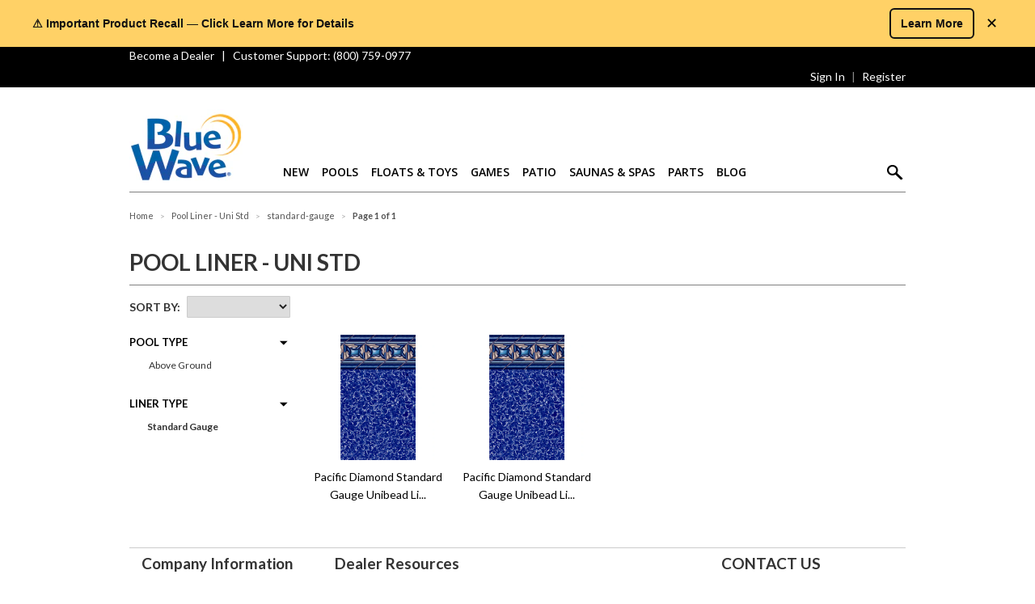

--- FILE ---
content_type: text/html; charset=utf-8
request_url: https://bluewaveproducts.com/collections/pool-liner-uni-std/standard-gauge
body_size: 54027
content:
<!doctype html>
<!--[if lt IE 7]><html class="no-js ie6 oldie" lang="en"><![endif]-->
<!--[if IE 7]><html class="no-js ie7 oldie" lang="en"><![endif]-->
<!--[if IE 8]><html class="no-js ie8 oldie" lang="en"><![endif]-->
<!--[if gt IE 8]><!--><html class="no-js" lang="en"><!--<![endif]-->
<head>
  <!-- IS+ Instant Search Widget -->
  <script async src="//acp-magento.appspot.com/js/acp-magento.js?v=3&mode=shopify&UUID=1756978f-081a-4743-af08-0836ddd29894&store=14910202"></script> 
  <!-- IS+ Instant Search Widget -->
  <meta name="google-site-verification" content="R9S4h3NSGUqz5--q5kusdUMnoa1oLGdgBN6AKIIYjsM" />
  <meta name="google-site-verification" content="hixK2zpEggEq-PtF53iBFYTvOZmDSWEs6JsBHMPAnpc" />
  <link rel="shortcut icon" href="//bluewaveproducts.com/cdn/shop/t/4/assets/favicon.png?v=6346925867603243641486046179" type="image/png" />
  <meta charset="utf-8">
  <!--[if IE]><meta http-equiv='X-UA-Compatible' content='IE=edge,chrome=1'><![endif]-->
  <title>
  Pool Liner - Uni Std &ndash; tagged "standard-gauge" &ndash; Blue Wave Products
  </title>

  

  <meta name="viewport" content="width=device-width, initial-scale=1.0" />
  <link href='https://fonts.googleapis.com/css?family=Open+Sans:200,300,400,600,700,400italic,600italic,700italic' rel='stylesheet' type='text/css'>
  <link href='https://fonts.googleapis.com/css?family=Lato:400,400italic,700,700italic,300,300italic' rel='stylesheet' type='text/css'>
  <!-- <link rel="stylesheet" href="https://maxcdn.bootstrapcdn.com/font-awesome/4.4.0/css/font-awesome.min.css"> -->
  <link rel="canonical" href="https://bluewaveproducts.com/collections/pool-liner-uni-std/standard-gauge" />

  


  <meta property="og:type" content="website" />
  <meta property="og:title" content="Pool Liner - Uni Std" />
  
    <meta property="og:image" content="http://bluewaveproducts.com/cdn/shop/t/4/assets/logo.png?v=171649320057759317381643209284" />
    <meta property="og:image:secure_url" content="https://bluewaveproducts.com/cdn/shop/t/4/assets/logo.png?v=171649320057759317381643209284" />
  



<meta property="og:url" content="https://bluewaveproducts.com/collections/pool-liner-uni-std/standard-gauge" />
<meta property="og:site_name" content="Blue Wave Products" />

  
 


  <link href='https://fonts.googleapis.com/css?family=Open+Sans:400,700,400italic,700italic' rel='stylesheet' type='text/css'>
  <link href="//bluewaveproducts.com/cdn/shop/t/4/assets/styles.scss.css?v=64681867682436407701766068764" rel="stylesheet" type="text/css" media="all" />
  <link href="//bluewaveproducts.com/cdn/s/global/social/social-icons.css" rel="stylesheet" type="text/css" media="all" />
  <link href="//bluewaveproducts.com/cdn/shop/t/4/assets/new-styles.scss.css?v=80618707072973383471753386098" rel="stylesheet" type="text/css" media="all" />
  <link href="//netdna.bootstrapcdn.com/font-awesome/4.0.3/css/font-awesome.css" rel="stylesheet" type="text/css" media="all" />
  
  <link rel="stylesheet" type="text/css" href="https://fonts.googleapis.com/css?family=Open+Sans:300,400,700">
  
  
  <link rel="stylesheet" type="text/css" href="https://fonts.googleapis.com/css?family=Open+Sans:300,400,700">
  
  <script src="//bluewaveproducts.com/cdn/shop/t/4/assets/html5shiv.js?v=107268875627107148941485990398" type="text/javascript"></script>

  <script>window.performance && window.performance.mark && window.performance.mark('shopify.content_for_header.start');</script><meta id="shopify-digital-wallet" name="shopify-digital-wallet" content="/14910202/digital_wallets/dialog">
<meta name="shopify-checkout-api-token" content="156df268c3613837ba6e57c387d71bdf">
<meta id="in-context-paypal-metadata" data-shop-id="14910202" data-venmo-supported="true" data-environment="production" data-locale="en_US" data-paypal-v4="true" data-currency="USD">
<link rel="alternate" type="application/atom+xml" title="Feed" href="/collections/pool-liner-uni-std/standard-gauge.atom" />
<link rel="alternate" type="application/json+oembed" href="https://bluewaveproducts.com/collections/pool-liner-uni-std/standard-gauge.oembed">
<script async="async" src="/checkouts/internal/preloads.js?locale=en-US"></script>
<script id="shopify-features" type="application/json">{"accessToken":"156df268c3613837ba6e57c387d71bdf","betas":["rich-media-storefront-analytics"],"domain":"bluewaveproducts.com","predictiveSearch":true,"shopId":14910202,"locale":"en"}</script>
<script>var Shopify = Shopify || {};
Shopify.shop = "blue-wave-products.myshopify.com";
Shopify.locale = "en";
Shopify.currency = {"active":"USD","rate":"1.0"};
Shopify.country = "US";
Shopify.theme = {"name":"theme-export-timex-com-mx-minimal-01feb2017-0","id":173396177,"schema_name":null,"schema_version":null,"theme_store_id":null,"role":"main"};
Shopify.theme.handle = "null";
Shopify.theme.style = {"id":null,"handle":null};
Shopify.cdnHost = "bluewaveproducts.com/cdn";
Shopify.routes = Shopify.routes || {};
Shopify.routes.root = "/";</script>
<script type="module">!function(o){(o.Shopify=o.Shopify||{}).modules=!0}(window);</script>
<script>!function(o){function n(){var o=[];function n(){o.push(Array.prototype.slice.apply(arguments))}return n.q=o,n}var t=o.Shopify=o.Shopify||{};t.loadFeatures=n(),t.autoloadFeatures=n()}(window);</script>
<script id="shop-js-analytics" type="application/json">{"pageType":"collection"}</script>
<script defer="defer" async type="module" src="//bluewaveproducts.com/cdn/shopifycloud/shop-js/modules/v2/client.init-shop-cart-sync_DtuiiIyl.en.esm.js"></script>
<script defer="defer" async type="module" src="//bluewaveproducts.com/cdn/shopifycloud/shop-js/modules/v2/chunk.common_CUHEfi5Q.esm.js"></script>
<script type="module">
  await import("//bluewaveproducts.com/cdn/shopifycloud/shop-js/modules/v2/client.init-shop-cart-sync_DtuiiIyl.en.esm.js");
await import("//bluewaveproducts.com/cdn/shopifycloud/shop-js/modules/v2/chunk.common_CUHEfi5Q.esm.js");

  window.Shopify.SignInWithShop?.initShopCartSync?.({"fedCMEnabled":true,"windoidEnabled":true});

</script>
<script>(function() {
  var isLoaded = false;
  function asyncLoad() {
    if (isLoaded) return;
    isLoaded = true;
    var urls = ["https:\/\/acp-magento.appspot.com\/js\/acp-magento.js?v=2\u0026mode=shopify\u0026UUID=1756978f-081a-4743-af08-0836ddd29894\u0026store=14910202\u0026shop=blue-wave-products.myshopify.com","\/\/www.powr.io\/powr.js?powr-token=blue-wave-products.myshopify.com\u0026external-type=shopify\u0026shop=blue-wave-products.myshopify.com","https:\/\/load.csell.co\/assets\/js\/cross-sell.js?shop=blue-wave-products.myshopify.com","https:\/\/d23dclunsivw3h.cloudfront.net\/redirect-app.js?shop=blue-wave-products.myshopify.com","https:\/\/api.optmstr.com\/shopify\/embed\/?shop=blue-wave-products.myshopify.com","https:\/\/loox.io\/widget\/vqzMIQOKoA\/loox.1707855090138.js?shop=blue-wave-products.myshopify.com"];
    for (var i = 0; i < urls.length; i++) {
      var s = document.createElement('script');
      s.type = 'text/javascript';
      s.async = true;
      s.src = urls[i];
      var x = document.getElementsByTagName('script')[0];
      x.parentNode.insertBefore(s, x);
    }
  };
  if(window.attachEvent) {
    window.attachEvent('onload', asyncLoad);
  } else {
    window.addEventListener('load', asyncLoad, false);
  }
})();</script>
<script id="__st">var __st={"a":14910202,"offset":-21600,"reqid":"ffaae191-0bf2-4c0b-ba2f-703efd7201c9-1767079029","pageurl":"bluewaveproducts.com\/collections\/pool-liner-uni-std\/standard-gauge","u":"2c1597350a95","p":"collection","rtyp":"collection","rid":429803985};</script>
<script>window.ShopifyPaypalV4VisibilityTracking = true;</script>
<script id="captcha-bootstrap">!function(){'use strict';const t='contact',e='account',n='new_comment',o=[[t,t],['blogs',n],['comments',n],[t,'customer']],c=[[e,'customer_login'],[e,'guest_login'],[e,'recover_customer_password'],[e,'create_customer']],r=t=>t.map((([t,e])=>`form[action*='/${t}']:not([data-nocaptcha='true']) input[name='form_type'][value='${e}']`)).join(','),a=t=>()=>t?[...document.querySelectorAll(t)].map((t=>t.form)):[];function s(){const t=[...o],e=r(t);return a(e)}const i='password',u='form_key',d=['recaptcha-v3-token','g-recaptcha-response','h-captcha-response',i],f=()=>{try{return window.sessionStorage}catch{return}},m='__shopify_v',_=t=>t.elements[u];function p(t,e,n=!1){try{const o=window.sessionStorage,c=JSON.parse(o.getItem(e)),{data:r}=function(t){const{data:e,action:n}=t;return t[m]||n?{data:e,action:n}:{data:t,action:n}}(c);for(const[e,n]of Object.entries(r))t.elements[e]&&(t.elements[e].value=n);n&&o.removeItem(e)}catch(o){console.error('form repopulation failed',{error:o})}}const l='form_type',E='cptcha';function T(t){t.dataset[E]=!0}const w=window,h=w.document,L='Shopify',v='ce_forms',y='captcha';let A=!1;((t,e)=>{const n=(g='f06e6c50-85a8-45c8-87d0-21a2b65856fe',I='https://cdn.shopify.com/shopifycloud/storefront-forms-hcaptcha/ce_storefront_forms_captcha_hcaptcha.v1.5.2.iife.js',D={infoText:'Protected by hCaptcha',privacyText:'Privacy',termsText:'Terms'},(t,e,n)=>{const o=w[L][v],c=o.bindForm;if(c)return c(t,g,e,D).then(n);var r;o.q.push([[t,g,e,D],n]),r=I,A||(h.body.append(Object.assign(h.createElement('script'),{id:'captcha-provider',async:!0,src:r})),A=!0)});var g,I,D;w[L]=w[L]||{},w[L][v]=w[L][v]||{},w[L][v].q=[],w[L][y]=w[L][y]||{},w[L][y].protect=function(t,e){n(t,void 0,e),T(t)},Object.freeze(w[L][y]),function(t,e,n,w,h,L){const[v,y,A,g]=function(t,e,n){const i=e?o:[],u=t?c:[],d=[...i,...u],f=r(d),m=r(i),_=r(d.filter((([t,e])=>n.includes(e))));return[a(f),a(m),a(_),s()]}(w,h,L),I=t=>{const e=t.target;return e instanceof HTMLFormElement?e:e&&e.form},D=t=>v().includes(t);t.addEventListener('submit',(t=>{const e=I(t);if(!e)return;const n=D(e)&&!e.dataset.hcaptchaBound&&!e.dataset.recaptchaBound,o=_(e),c=g().includes(e)&&(!o||!o.value);(n||c)&&t.preventDefault(),c&&!n&&(function(t){try{if(!f())return;!function(t){const e=f();if(!e)return;const n=_(t);if(!n)return;const o=n.value;o&&e.removeItem(o)}(t);const e=Array.from(Array(32),(()=>Math.random().toString(36)[2])).join('');!function(t,e){_(t)||t.append(Object.assign(document.createElement('input'),{type:'hidden',name:u})),t.elements[u].value=e}(t,e),function(t,e){const n=f();if(!n)return;const o=[...t.querySelectorAll(`input[type='${i}']`)].map((({name:t})=>t)),c=[...d,...o],r={};for(const[a,s]of new FormData(t).entries())c.includes(a)||(r[a]=s);n.setItem(e,JSON.stringify({[m]:1,action:t.action,data:r}))}(t,e)}catch(e){console.error('failed to persist form',e)}}(e),e.submit())}));const S=(t,e)=>{t&&!t.dataset[E]&&(n(t,e.some((e=>e===t))),T(t))};for(const o of['focusin','change'])t.addEventListener(o,(t=>{const e=I(t);D(e)&&S(e,y())}));const B=e.get('form_key'),M=e.get(l),P=B&&M;t.addEventListener('DOMContentLoaded',(()=>{const t=y();if(P)for(const e of t)e.elements[l].value===M&&p(e,B);[...new Set([...A(),...v().filter((t=>'true'===t.dataset.shopifyCaptcha))])].forEach((e=>S(e,t)))}))}(h,new URLSearchParams(w.location.search),n,t,e,['guest_login'])})(!0,!0)}();</script>
<script integrity="sha256-4kQ18oKyAcykRKYeNunJcIwy7WH5gtpwJnB7kiuLZ1E=" data-source-attribution="shopify.loadfeatures" defer="defer" src="//bluewaveproducts.com/cdn/shopifycloud/storefront/assets/storefront/load_feature-a0a9edcb.js" crossorigin="anonymous"></script>
<script data-source-attribution="shopify.dynamic_checkout.dynamic.init">var Shopify=Shopify||{};Shopify.PaymentButton=Shopify.PaymentButton||{isStorefrontPortableWallets:!0,init:function(){window.Shopify.PaymentButton.init=function(){};var t=document.createElement("script");t.src="https://bluewaveproducts.com/cdn/shopifycloud/portable-wallets/latest/portable-wallets.en.js",t.type="module",document.head.appendChild(t)}};
</script>
<script data-source-attribution="shopify.dynamic_checkout.buyer_consent">
  function portableWalletsHideBuyerConsent(e){var t=document.getElementById("shopify-buyer-consent"),n=document.getElementById("shopify-subscription-policy-button");t&&n&&(t.classList.add("hidden"),t.setAttribute("aria-hidden","true"),n.removeEventListener("click",e))}function portableWalletsShowBuyerConsent(e){var t=document.getElementById("shopify-buyer-consent"),n=document.getElementById("shopify-subscription-policy-button");t&&n&&(t.classList.remove("hidden"),t.removeAttribute("aria-hidden"),n.addEventListener("click",e))}window.Shopify?.PaymentButton&&(window.Shopify.PaymentButton.hideBuyerConsent=portableWalletsHideBuyerConsent,window.Shopify.PaymentButton.showBuyerConsent=portableWalletsShowBuyerConsent);
</script>
<script data-source-attribution="shopify.dynamic_checkout.cart.bootstrap">document.addEventListener("DOMContentLoaded",(function(){function t(){return document.querySelector("shopify-accelerated-checkout-cart, shopify-accelerated-checkout")}if(t())Shopify.PaymentButton.init();else{new MutationObserver((function(e,n){t()&&(Shopify.PaymentButton.init(),n.disconnect())})).observe(document.body,{childList:!0,subtree:!0})}}));
</script>
<link id="shopify-accelerated-checkout-styles" rel="stylesheet" media="screen" href="https://bluewaveproducts.com/cdn/shopifycloud/portable-wallets/latest/accelerated-checkout-backwards-compat.css" crossorigin="anonymous">
<style id="shopify-accelerated-checkout-cart">
        #shopify-buyer-consent {
  margin-top: 1em;
  display: inline-block;
  width: 100%;
}

#shopify-buyer-consent.hidden {
  display: none;
}

#shopify-subscription-policy-button {
  background: none;
  border: none;
  padding: 0;
  text-decoration: underline;
  font-size: inherit;
  cursor: pointer;
}

#shopify-subscription-policy-button::before {
  box-shadow: none;
}

      </style>

<script>window.performance && window.performance.mark && window.performance.mark('shopify.content_for_header.end');</script>

  <script type="text/javascript" src="https://ajax.googleapis.com/ajax/libs/jquery/2.2.4/jquery.min.js"></script>

  <script src="//bluewaveproducts.com/cdn/shopifycloud/storefront/assets/themes_support/option_selection-b017cd28.js" type="text/javascript"></script>
  <script src="//bluewaveproducts.com/cdn/shopifycloud/storefront/assets/themes_support/api.jquery-7ab1a3a4.js" type="text/javascript"></script>
  <script src="//bluewaveproducts.com/cdn/shop/t/4/assets/jquery.animate-colors-min.js?v=99870380623337486041485990400" type="text/javascript"></script>
  <script src="//bluewaveproducts.com/cdn/shop/t/4/assets/event_tracking.js?v=111030517345968965631485990416" type="text/javascript"></script>
  <script src="//bluewaveproducts.com/cdn/shop/t/4/assets/jquery.cookie.js?v=122260493949522360551485990400" type="text/javascript"></script>

  
  
  <link href="https://fonts.googleapis.com/css?family=Lato:400,300" rel="stylesheet" type="text/css">
  
  <!-- Facebook Pixel Code -->
  <script>
  !function(f,b,e,v,n,t,s){if(f.fbq)return;n=f.fbq=function(){n.callMethod?
  n.callMethod.apply(n,arguments):n.queue.push(arguments)};if(!f._fbq)f._fbq=n;
  n.push=n;n.loaded=!0;n.version='2.0';n.queue=[];t=b.createElement(e);t.async=!0;
  t.src=v;s=b.getElementsByTagName(e)[0];s.parentNode.insertBefore(t,s)}(window,
  document,'script','https://connect.facebook.net/en_US/fbevents.js');

  fbq('init', '110647116001722');
  fbq('track', "PageView");
  
  </script>
  <noscript><img height="1" width="1" style="display:none"
  src="https://www.facebook.com/tr?id=110647116001722&ev=PageView&noscript=1"
  /></noscript>
  <!-- End Facebook Pixel Code -->

  


<script id="sca_fg_cart_ShowGiftAsProductTemplate" type="text/template">
  
  <div class="item not-sca-qv" id="sca-freegift-{{productID}}">
    <a class="close_box" style="display: none;position: absolute;top:5px;right: 10px;font-size: 22px;font-weight: bold;cursor: pointer;text-decoration:none;color: #aaa;">×</a>
    <img src="{{productImageURL}}">
    <div class="sca-product-shop">
      <div class="f-fix"><span class="sca-product-title" style="color:#000;{{showfgTitle}}">{{productTitle}}</span>
        <form action="/cart/add" method="post" enctype="multipart/form-data">
          <div id="product-variants-{{productID}}">
            <div class="sca-price" id="price-field-{{productID}}">
              <span class="sca-old-price">{{variant_compare_at_price}}</span>
              <span class="sca-special-price">{{variant_price}}</span>
            </div>
            <div id="stay-content-sca-freegift-{{productID}}" class="sca-fg-cart-item">
              <a class="close_box" style="display: none;position: absolute;top:5px;right: 10px;font-size: 22px;font-weight: bold;cursor: pointer;text-decoration:none;color: #aaa;">×</a>
              <select id="product-select-{{productID}}" name="id" style="display: none">
                {{optionVariantData}}
              </select>
            </div>
          </div>
          <button type='button' id="sca-btn-select-{{productID}}" class="sca-button" onclick="onclickSelect_{{productID}}();"><span>{{SelectButton}}</span></button>
          <button type='button' id="sca-btn-{{productID}}" class="sca-button" style="display: none"><span>{{AddToCartButton}}</span></button>
        </form>
      </div>
    </div>
  </div>
  
</script>
<script id = "sca_fg_cart_ShowGiftAsProductScriptTemplate" type="text/template">
  
  var selectCallback_{{productID}}=function(a,b){if(a?(a.available?($("#sca-btn-{{productID}}").removeClass("disabled").removeAttr("disabled").html("<span>{{AddToCartButton}}</span>").fadeTo(200,1),$("#sca-btn-{{productID}}").unbind("click"),$("#sca-btn-{{productID}}").click($.proxy(function(){SECOMAPP.addGiftToCart(a.id,1)},a))):$("#sca-btn-{{productID}}").html("<span>{{UnavailableButton}}</span>").addClass("disabled").attr("disabled","disabled").fadeTo(200,.5),a.compare_at_price>a.price?$("#price-field-{{productID}}").html("<span class='sca-old-price'>"+SECOMAPP.formatMoney(a.compare_at_price,"")+"</span>&nbsp;<s class='sca-special-price'>"+Shopify.formatMoney(a.price,"")+"</s>"):$("#price-field-{{productID}}").html("<span class='product-price'>"+SECOMAPP.formatMoney(a.price,"")+"</span>")):$("#sca-btn-{{productID}}").html("<span>{{UnavailableButton}}</span>").addClass("disabled").attr("disabled","disabled").fadeTo(200,.5),a&&a.featured_image){var c=$("#sca-freegift-{{productID}} img"),d=a.featured_image,e=c[0];Shopify.Image.switchImage(d,e,function(a,b,c){$(c).parents("a").attr("href",a),$(c).attr("src",a)})}},onclickSelect_{{productID}}=function(){$.getJSON("/products/{{productHandle}}.js",function(a){var b=[];$.each(a.options,function(a,c){b[a]=c.name}),a.options=b;for(var c={{variantsGiftList}},d={{mainVariantsList}},e=a.variants.length-1;e>-1;e--)c.indexOf(a.variants[e].id)<0&&d.indexOf(a.variants[e].id)<0&&a.variants.splice(e,1);for(var f=d.length-1;f>-1;f--){for(var g=c[f],h=d[f],i=0,j=0,e=a.variants.length-1;e>-1;e--)a.variants[e].id==g?i=e:a.variants[e].id==h&&(j=e);a.variants[i].option1=a.variants[j].option1,a.variants[i].options[0].name=a.variants[j].options[0].name,a.variants[i].options[1]&&(a.variants[i].options[1].name=a.variants[j].options[1].name,a.variants[i].option2=a.variants[j].option2),a.variants[i].options[2]&&(a.variants[i].options[2].name=a.variants[j].options[2].name,a.variants[i].option3=a.variants[j].option3),a.variants[i].title=a.variants[j].title,a.variants.splice(j,1)}$("#sca-btn-select-{{productID}}").hide(),$("#product-select-{{productID}}").show(),$("#sca-btn-{{productID}}").show(),$("#stay-content-sca-freegift-{{productID}} .close_box").show(),$("#stay-content-sca-freegift-{{productID}} .close_box").click(function(){$("#stay-content-sca-freegift-{{productID}}").hide(),$("#sca-btn-{{productID}}").hide(),$("#sca-btn-select-{{productID}}").show()}),new Shopify.OptionSelectors("product-select-{{productID}}",{product:a,onVariantSelected:selectCallback_{{productID}},enableHistoryState:!0}),1==a.variants.length&&-1!==a.variants[0].title.indexOf("Default")?jQuery("#sca-freegift-{{productID}} .selector-wrapper").hide():($("#stay-content-sca-freegift-{{productID}}").show(),$("#stay-content-sca-freegift-{{productID}}").focus()),onclickSelect_{{productID}}=function(){$("#stay-content-sca-freegift-{{productID}}").show(),$("#sca-btn-{{productID}}").show(),$("#sca-btn-select-{{productID}}").hide()}})};
  
</script>

<script id="sca_fg_cart_ShowGiftAsVariantTemplate" type="text/template">
  
  <div class="item not-sca-qv" id="sca-freegift-{{variantID}}">
    <img src="{{variantImageURL}}">
    <div class="sca-product-shop">
      <div class="f-fix">
        <span class="sca-product-title" style="color:#000;">{{variantTitle}}</span>
        <div class="sca-price">
          <span class="sca-old-price">{{variant_compare_at_price}}</span>
          <span class="sca-special-price">{{variant_price}}</span>
        </div>
        <button type="button" id="sca-btn{{variantID}}" class="sca-button" onclick="SECOMAPP.addGiftToCart({{variantID}},1);">
          <span>{{AddToCartButton}}</span>
        </button>
      </div>
    </div>
  </div>
  
</script>

<script id="sca_fg_cart_GiftSliderPopupTemplate" type="text/template">
  
  <div id='freegift_popup' class='mfp-hide'>
    <div id='freegift_cart_container' class='sca-fg-cart-container' style='display: none;'>
      <div id='freegift_message' class='owl-carousel'>
      </div>
    </div>
    <div id='sca-fg-slider-cart' style='display: none;'>
      <div class='sca-fg-cart-title'>
        <strong>{{PopupTitle}}</strong>
      </div>
      <div id='sca_freegift_list' class='owl-carousel'>
      </div>
    </div>
  </div>
  
</script>

<script id="sca_fg_prod_GiftList" type="text/template">
  
  <a id ="{{giftShowID}}" class="product-image freegif-product-image freegift-info-{{giftShowID}}"
     title="{{giftTitle}}" href="/products/{{productsHandle}}">
    <img class="not-sca-qv" src="{{giftImgUrl}}" alt="{{giftTitle}}" />
  </a>
  
</script>

<script id="sca_fg_prod_Gift_PopupDetail" type="text/template">
  
  <div class="sca-fg-item fg-info-{{giftShowID}}" style="display:none;z-index:2147483647;">
    <div class="sca-fg-item-options">
      <div class="sca-fg-item-option-title">
        <em>{{freegiftRuleName}}</em>
      </div>
      <div class="sca-fg-item-option-ct">
        <!--        <div class="sca-fg-image-item">
                        <img src="{{giftImgUrl}}" /> -->
        <div class="sca-fg-item-name">
          <a href="#">{{giftTitle}}</a>
        </div>
        <!--        </div> -->
      </div>
    </div>
  </div>
  
</script>

<script id="sca_fg_ajax_GiftListPopup" type="text/template">
  
  <div id="freegift_popup" class="mfp-hide">
    <div id="freegift_cart_container" class="sca-fg-cart-container" style="display: none;">
      <div id="freegift_message" class="owl-carousel"></div>
    </div>
    <div id="sca-fg-slider-cart" style="display: none;">
      <div class="sca-fg-cart-title">
        <strong>{{popupTitle}}</strong>
      </div>
      <div id="sca_freegift_list" class="owl-carousel"></div>
    </div>
  </div>
  
</script>



<link href="//bluewaveproducts.com/cdn/shop/t/4/assets/sca.freegift.css?v=76935368311681508711485990407" rel="stylesheet" type="text/css" media="all" />
<script src="//bluewaveproducts.com/cdn/shopifycloud/storefront/assets/themes_support/option_selection-b017cd28.js" type="text/javascript"></script>
<script type="text/javascript">
(function () {
var a=[];"undefined"==typeof SECOMAPP&&(SECOMAPP={}),SECOMAPP.gifts_list_avai=a;
})();
</script>
<script src="//bluewaveproducts.com/cdn/shop/t/4/assets/sca.freegifts.api.js?v=184222225663734610821485990407" type="text/javascript"></script>


<!-- BEGIN app block: shopify://apps/pagefly-page-builder/blocks/app-embed/83e179f7-59a0-4589-8c66-c0dddf959200 -->

<!-- BEGIN app snippet: pagefly-cro-ab-testing-main -->







<script>
  ;(function () {
    const url = new URL(window.location)
    const viewParam = url.searchParams.get('view')
    if (viewParam && viewParam.includes('variant-pf-')) {
      url.searchParams.set('pf_v', viewParam)
      url.searchParams.delete('view')
      window.history.replaceState({}, '', url)
    }
  })()
</script>



<script type='module'>
  
  window.PAGEFLY_CRO = window.PAGEFLY_CRO || {}

  window.PAGEFLY_CRO['data_debug'] = {
    original_template_suffix: "all_collections",
    allow_ab_test: false,
    ab_test_start_time: 0,
    ab_test_end_time: 0,
    today_date_time: 1767079030000,
  }
  window.PAGEFLY_CRO['GA4'] = { enabled: false}
</script>

<!-- END app snippet -->








  <script src='https://cdn.shopify.com/extensions/019b6965-ed06-7f85-833a-9283c5c4e872/pagefly-page-builder-212/assets/pagefly-helper.js' defer='defer'></script>

  <script src='https://cdn.shopify.com/extensions/019b6965-ed06-7f85-833a-9283c5c4e872/pagefly-page-builder-212/assets/pagefly-general-helper.js' defer='defer'></script>

  <script src='https://cdn.shopify.com/extensions/019b6965-ed06-7f85-833a-9283c5c4e872/pagefly-page-builder-212/assets/pagefly-snap-slider.js' defer='defer'></script>

  <script src='https://cdn.shopify.com/extensions/019b6965-ed06-7f85-833a-9283c5c4e872/pagefly-page-builder-212/assets/pagefly-slideshow-v3.js' defer='defer'></script>

  <script src='https://cdn.shopify.com/extensions/019b6965-ed06-7f85-833a-9283c5c4e872/pagefly-page-builder-212/assets/pagefly-slideshow-v4.js' defer='defer'></script>

  <script src='https://cdn.shopify.com/extensions/019b6965-ed06-7f85-833a-9283c5c4e872/pagefly-page-builder-212/assets/pagefly-glider.js' defer='defer'></script>

  <script src='https://cdn.shopify.com/extensions/019b6965-ed06-7f85-833a-9283c5c4e872/pagefly-page-builder-212/assets/pagefly-slideshow-v1-v2.js' defer='defer'></script>

  <script src='https://cdn.shopify.com/extensions/019b6965-ed06-7f85-833a-9283c5c4e872/pagefly-page-builder-212/assets/pagefly-product-media.js' defer='defer'></script>

  <script src='https://cdn.shopify.com/extensions/019b6965-ed06-7f85-833a-9283c5c4e872/pagefly-page-builder-212/assets/pagefly-product.js' defer='defer'></script>


<script id='pagefly-helper-data' type='application/json'>
  {
    "page_optimization": {
      "assets_prefetching": false
    },
    "elements_asset_mapper": {
      "Accordion": "https://cdn.shopify.com/extensions/019b6965-ed06-7f85-833a-9283c5c4e872/pagefly-page-builder-212/assets/pagefly-accordion.js",
      "Accordion3": "https://cdn.shopify.com/extensions/019b6965-ed06-7f85-833a-9283c5c4e872/pagefly-page-builder-212/assets/pagefly-accordion3.js",
      "CountDown": "https://cdn.shopify.com/extensions/019b6965-ed06-7f85-833a-9283c5c4e872/pagefly-page-builder-212/assets/pagefly-countdown.js",
      "GMap1": "https://cdn.shopify.com/extensions/019b6965-ed06-7f85-833a-9283c5c4e872/pagefly-page-builder-212/assets/pagefly-gmap.js",
      "GMap2": "https://cdn.shopify.com/extensions/019b6965-ed06-7f85-833a-9283c5c4e872/pagefly-page-builder-212/assets/pagefly-gmap.js",
      "GMapBasicV2": "https://cdn.shopify.com/extensions/019b6965-ed06-7f85-833a-9283c5c4e872/pagefly-page-builder-212/assets/pagefly-gmap.js",
      "GMapAdvancedV2": "https://cdn.shopify.com/extensions/019b6965-ed06-7f85-833a-9283c5c4e872/pagefly-page-builder-212/assets/pagefly-gmap.js",
      "HTML.Video": "https://cdn.shopify.com/extensions/019b6965-ed06-7f85-833a-9283c5c4e872/pagefly-page-builder-212/assets/pagefly-htmlvideo.js",
      "HTML.Video2": "https://cdn.shopify.com/extensions/019b6965-ed06-7f85-833a-9283c5c4e872/pagefly-page-builder-212/assets/pagefly-htmlvideo2.js",
      "HTML.Video3": "https://cdn.shopify.com/extensions/019b6965-ed06-7f85-833a-9283c5c4e872/pagefly-page-builder-212/assets/pagefly-htmlvideo2.js",
      "BackgroundVideo": "https://cdn.shopify.com/extensions/019b6965-ed06-7f85-833a-9283c5c4e872/pagefly-page-builder-212/assets/pagefly-htmlvideo2.js",
      "Instagram": "https://cdn.shopify.com/extensions/019b6965-ed06-7f85-833a-9283c5c4e872/pagefly-page-builder-212/assets/pagefly-instagram.js",
      "Instagram2": "https://cdn.shopify.com/extensions/019b6965-ed06-7f85-833a-9283c5c4e872/pagefly-page-builder-212/assets/pagefly-instagram.js",
      "Insta3": "https://cdn.shopify.com/extensions/019b6965-ed06-7f85-833a-9283c5c4e872/pagefly-page-builder-212/assets/pagefly-instagram3.js",
      "Tabs": "https://cdn.shopify.com/extensions/019b6965-ed06-7f85-833a-9283c5c4e872/pagefly-page-builder-212/assets/pagefly-tab.js",
      "Tabs3": "https://cdn.shopify.com/extensions/019b6965-ed06-7f85-833a-9283c5c4e872/pagefly-page-builder-212/assets/pagefly-tab3.js",
      "ProductBox": "https://cdn.shopify.com/extensions/019b6965-ed06-7f85-833a-9283c5c4e872/pagefly-page-builder-212/assets/pagefly-cart.js",
      "FBPageBox2": "https://cdn.shopify.com/extensions/019b6965-ed06-7f85-833a-9283c5c4e872/pagefly-page-builder-212/assets/pagefly-facebook.js",
      "FBLikeButton2": "https://cdn.shopify.com/extensions/019b6965-ed06-7f85-833a-9283c5c4e872/pagefly-page-builder-212/assets/pagefly-facebook.js",
      "TwitterFeed2": "https://cdn.shopify.com/extensions/019b6965-ed06-7f85-833a-9283c5c4e872/pagefly-page-builder-212/assets/pagefly-twitter.js",
      "Paragraph4": "https://cdn.shopify.com/extensions/019b6965-ed06-7f85-833a-9283c5c4e872/pagefly-page-builder-212/assets/pagefly-paragraph4.js",

      "AliReviews": "https://cdn.shopify.com/extensions/019b6965-ed06-7f85-833a-9283c5c4e872/pagefly-page-builder-212/assets/pagefly-3rd-elements.js",
      "BackInStock": "https://cdn.shopify.com/extensions/019b6965-ed06-7f85-833a-9283c5c4e872/pagefly-page-builder-212/assets/pagefly-3rd-elements.js",
      "GloboBackInStock": "https://cdn.shopify.com/extensions/019b6965-ed06-7f85-833a-9283c5c4e872/pagefly-page-builder-212/assets/pagefly-3rd-elements.js",
      "GrowaveWishlist": "https://cdn.shopify.com/extensions/019b6965-ed06-7f85-833a-9283c5c4e872/pagefly-page-builder-212/assets/pagefly-3rd-elements.js",
      "InfiniteOptionsShopPad": "https://cdn.shopify.com/extensions/019b6965-ed06-7f85-833a-9283c5c4e872/pagefly-page-builder-212/assets/pagefly-3rd-elements.js",
      "InkybayProductPersonalizer": "https://cdn.shopify.com/extensions/019b6965-ed06-7f85-833a-9283c5c4e872/pagefly-page-builder-212/assets/pagefly-3rd-elements.js",
      "LimeSpot": "https://cdn.shopify.com/extensions/019b6965-ed06-7f85-833a-9283c5c4e872/pagefly-page-builder-212/assets/pagefly-3rd-elements.js",
      "Loox": "https://cdn.shopify.com/extensions/019b6965-ed06-7f85-833a-9283c5c4e872/pagefly-page-builder-212/assets/pagefly-3rd-elements.js",
      "Opinew": "https://cdn.shopify.com/extensions/019b6965-ed06-7f85-833a-9283c5c4e872/pagefly-page-builder-212/assets/pagefly-3rd-elements.js",
      "Powr": "https://cdn.shopify.com/extensions/019b6965-ed06-7f85-833a-9283c5c4e872/pagefly-page-builder-212/assets/pagefly-3rd-elements.js",
      "ProductReviews": "https://cdn.shopify.com/extensions/019b6965-ed06-7f85-833a-9283c5c4e872/pagefly-page-builder-212/assets/pagefly-3rd-elements.js",
      "PushOwl": "https://cdn.shopify.com/extensions/019b6965-ed06-7f85-833a-9283c5c4e872/pagefly-page-builder-212/assets/pagefly-3rd-elements.js",
      "ReCharge": "https://cdn.shopify.com/extensions/019b6965-ed06-7f85-833a-9283c5c4e872/pagefly-page-builder-212/assets/pagefly-3rd-elements.js",
      "Rivyo": "https://cdn.shopify.com/extensions/019b6965-ed06-7f85-833a-9283c5c4e872/pagefly-page-builder-212/assets/pagefly-3rd-elements.js",
      "TrackingMore": "https://cdn.shopify.com/extensions/019b6965-ed06-7f85-833a-9283c5c4e872/pagefly-page-builder-212/assets/pagefly-3rd-elements.js",
      "Vitals": "https://cdn.shopify.com/extensions/019b6965-ed06-7f85-833a-9283c5c4e872/pagefly-page-builder-212/assets/pagefly-3rd-elements.js",
      "Wiser": "https://cdn.shopify.com/extensions/019b6965-ed06-7f85-833a-9283c5c4e872/pagefly-page-builder-212/assets/pagefly-3rd-elements.js"
    },
    "custom_elements_mapper": {
      "pf-click-action-element": "https://cdn.shopify.com/extensions/019b6965-ed06-7f85-833a-9283c5c4e872/pagefly-page-builder-212/assets/pagefly-click-action-element.js",
      "pf-dialog-element": "https://cdn.shopify.com/extensions/019b6965-ed06-7f85-833a-9283c5c4e872/pagefly-page-builder-212/assets/pagefly-dialog-element.js"
    }
  }
</script>


<!-- END app block --><!-- BEGIN app block: shopify://apps/powerful-form-builder/blocks/app-embed/e4bcb1eb-35b2-42e6-bc37-bfe0e1542c9d --><script type="text/javascript" hs-ignore data-cookieconsent="ignore">
  var Globo = Globo || {};
  var globoFormbuilderRecaptchaInit = function(){};
  var globoFormbuilderHcaptchaInit = function(){};
  window.Globo.FormBuilder = window.Globo.FormBuilder || {};
  window.Globo.FormBuilder.shop = {"configuration":{"money_format":"<span class=hidden>${{amount}}</span>"},"pricing":{"features":{"bulkOrderForm":false,"cartForm":false,"fileUpload":2,"removeCopyright":false,"restrictedEmailDomains":false,"metrics":false}},"settings":{"copyright":"Powered by <a href=\"https://powerfulform.com\" target=\"_blank\">PowerfulForm</a> <a href=\"https://apps.shopify.com/form-builder-contact-form\" target=\"_blank\">Form</a>","hideWaterMark":false,"reCaptcha":{"recaptchaType":"v2","siteKey":false,"languageCode":"en"},"hCaptcha":{"siteKey":false},"scrollTop":false,"customCssCode":"","customCssEnabled":false,"additionalColumns":[]},"encryption_form_id":1,"url":"https://app.powerfulform.com/","CDN_URL":"https://dxo9oalx9qc1s.cloudfront.net","app_id":"1783207"};

  if(window.Globo.FormBuilder.shop.settings.customCssEnabled && window.Globo.FormBuilder.shop.settings.customCssCode){
    const customStyle = document.createElement('style');
    customStyle.type = 'text/css';
    customStyle.innerHTML = window.Globo.FormBuilder.shop.settings.customCssCode;
    document.head.appendChild(customStyle);
  }

  window.Globo.FormBuilder.forms = [];
    
      
      
      
      window.Globo.FormBuilder.forms[120019] = {"120019":{"elements":[{"id":"group-2","type":"group","label":"Page 2","description":"","elements":[{"id":"product-1","type":"product","label":"Product","placeholder":"Enter product name to search...","no_product_found":"No products found with your search: {{input}}","no_product_found_suggestion":"Try changing the search term","multiple":false,"quantity":false,"quantity_label":"Quantity","hideLabel":false,"keepPositionLabel":false,"columnWidth":100,"displayType":"show","displayDisjunctive":false,"hidden":true},{"id":"product-2","type":"product","label":"Product","placeholder":"Enter product name to search...","no_product_found":"No products found with your search: {{input}}","no_product_found_suggestion":"Try changing the search term","multiple":false,"quantity":false,"quantity_label":"Quantity","hideLabel":false,"keepPositionLabel":false,"columnWidth":100,"displayType":"show","displayDisjunctive":false,"conditionalField":false,"required":true}],"displayDisjunctive":false},{"id":"group-1","type":"group","label":"Page 1","description":"","elements":[{"id":"text","type":"text","label":"First Name","placeholder":"First Name","description":"","limitCharacters":false,"characters":100,"hideLabel":false,"keepPositionLabel":false,"required":true,"ifHideLabel":false,"inputIcon":"","columnWidth":50,"conditionalField":false},{"id":"text-2","type":"text","label":"Last Name","placeholder":"Last Name","description":"","limitCharacters":false,"characters":100,"hideLabel":false,"keepPositionLabel":false,"required":true,"ifHideLabel":false,"inputIcon":"","columnWidth":50,"conditionalField":false},{"id":"email","type":"email","label":"Email","placeholder":"Email","description":"","limitCharacters":false,"characters":100,"hideLabel":false,"keepPositionLabel":false,"required":true,"ifHideLabel":false,"inputIcon":"","columnWidth":100,"conditionalField":false},{"id":"phone","type":"phone","label":"Phone Number","placeholder":"Phone Number","description":"","validatePhone":false,"onlyShowFlag":false,"defaultCountryCode":"auto","limitCharacters":false,"characters":100,"hideLabel":false,"keepPositionLabel":false,"required":true,"ifHideLabel":false,"inputIcon":"","columnWidth":100,"conditionalField":false},{"id":"text-3","type":"text","label":"Address Line 1","placeholder":"Address Line 1","description":"","limitCharacters":false,"characters":100,"hideLabel":false,"keepPositionLabel":false,"required":true,"ifHideLabel":false,"inputIcon":"","columnWidth":100,"conditionalField":false},{"id":"text-4","type":"text","label":"Address Line 2","placeholder":"Address Line 2","description":"","limitCharacters":false,"characters":100,"hideLabel":false,"keepPositionLabel":false,"required":false,"ifHideLabel":false,"inputIcon":"","columnWidth":100,"conditionalField":false},{"id":"text-5","type":"text","label":"Town\/City","placeholder":"Town\/City","description":"","limitCharacters":false,"characters":100,"hideLabel":false,"keepPositionLabel":false,"required":true,"ifHideLabel":false,"inputIcon":"","columnWidth":50,"conditionalField":false},{"id":"text-6","type":"text","label":"Postal Code","placeholder":"Postal Code","description":"","limitCharacters":false,"characters":100,"hideLabel":false,"keepPositionLabel":false,"required":true,"ifHideLabel":false,"inputIcon":"","columnWidth":50,"conditionalField":false},{"id":"text-7","type":"text","label":"Serial Number","placeholder":"Serial Number","description":"","limitCharacters":false,"characters":100,"hideLabel":false,"keepPositionLabel":false,"required":true,"ifHideLabel":false,"inputIcon":"","columnWidth":50,"conditionalField":false},{"id":"datetime","type":"datetime","label":"Date of Purchase","placeholder":"Select a Date","description":"","hideLabel":false,"keepPositionLabel":false,"required":true,"ifHideLabel":false,"format":"date","otherLang":false,"localization":"es","date-format":"d-m-Y","time-format":"12h","isLimitDate":false,"limitDateType":"disablingDates","limitDateSpecificEnabled":false,"limitDateSpecificDates":"","limitDateRangeEnabled":false,"limitDateRangeDates":"","limitDateDOWEnabled":false,"limitDateDOWDates":["saturday","sunday"],"inputIcon":"","columnWidth":50,"maxDate":"today","conditionalField":false},{"id":"text-8","type":"text","label":"Model","placeholder":"Model","description":"","limitCharacters":false,"characters":100,"hideLabel":false,"keepPositionLabel":false,"required":true,"ifHideLabel":false,"inputIcon":"","columnWidth":100,"conditionalField":false},{"id":"file2-1","type":"file2","label":{"en":"Upload Receipt","vi":"Attachments"},"button-text":"Browse file","placeholder":"Choose file or drag here","hint":{"en":"Supported format: JPG, JPEG, PNG.","vi":"Supported format: JPG, JPEG, PNG, GIF, SVG."},"allowed-multiple":false,"allowed-extensions":["jpg","jpeg","png"],"description":"","hideLabel":false,"keepPositionLabel":false,"columnWidth":100,"displayType":"show","displayDisjunctive":false,"conditionalField":false}],"conditionalField":false}],"errorMessage":{"required":"{{ label | capitalize }} is required","minSelections":"Please choose at least {{ min_selections }} options","maxSelections":"Please choose at maximum of {{ max_selections }} options","exactlySelections":"Please choose exactly {{ exact_selections }} options","minProductSelections":"Please choose at least {{ min_selections }} products","maxProductSelections":"Please choose a maximum of {{ max_selections }} products","minProductQuantities":"Please choose a quantity of at least {{ min_quantities }} products","maxProductQuantities":"Please choose a quantity of no more than {{ max_quantities }} products","minEachProductQuantities":"Choose quantity of product {{product_name}} of at least {{min_quantities}}","maxEachProductQuantities":"Choose quantity of product {{product_name}} of at most {{max_quantities}}","invalid":"Invalid","invalidName":"Invalid name","invalidEmail":"Email address is invalid","restrictedEmailDomain":"This email domain is restricted","invalidURL":"Invalid url","invalidPhone":"Invalid phone","invalidNumber":"Invalid number","invalidPassword":"Invalid password","confirmPasswordNotMatch":"Confirmed password doesn't match","customerAlreadyExists":"Customer already exists","keyAlreadyExists":"Data already exists","fileSizeLimit":"File size limit","fileNotAllowed":"File not allowed","requiredCaptcha":"Required captcha","requiredProducts":"Please select product","limitQuantity":"The number of products left in stock has been exceeded","shopifyInvalidPhone":"phone - Enter a valid phone number to use this delivery method","shopifyPhoneHasAlready":"phone - Phone has already been taken","shopifyInvalidProvice":"addresses.province - is not valid","otherError":"Something went wrong, please try again","limitNumberOfSubmissions":"Form submission limit reached"},"appearance":{"layout":"default","width":600,"style":"classic","mainColor":"#1c1c1c","floatingIcon":"\u003csvg aria-hidden=\"true\" focusable=\"false\" data-prefix=\"far\" data-icon=\"envelope\" class=\"svg-inline--fa fa-envelope fa-w-16\" role=\"img\" xmlns=\"http:\/\/www.w3.org\/2000\/svg\" viewBox=\"0 0 512 512\"\u003e\u003cpath fill=\"currentColor\" d=\"M464 64H48C21.49 64 0 85.49 0 112v288c0 26.51 21.49 48 48 48h416c26.51 0 48-21.49 48-48V112c0-26.51-21.49-48-48-48zm0 48v40.805c-22.422 18.259-58.168 46.651-134.587 106.49-16.841 13.247-50.201 45.072-73.413 44.701-23.208.375-56.579-31.459-73.413-44.701C106.18 199.465 70.425 171.067 48 152.805V112h416zM48 400V214.398c22.914 18.251 55.409 43.862 104.938 82.646 21.857 17.205 60.134 55.186 103.062 54.955 42.717.231 80.509-37.199 103.053-54.947 49.528-38.783 82.032-64.401 104.947-82.653V400H48z\"\u003e\u003c\/path\u003e\u003c\/svg\u003e","floatingText":null,"displayOnAllPage":false,"formType":"normalForm","background":"color","backgroundColor":"#fff","descriptionColor":"#6c757d","theme_design":false,"headingColor":"#000","labelColor":"#1c1c1c","optionColor":"#000","paragraphBackground":"#fff","paragraphColor":"#000","colorScheme":{"solidButton":{"red":28,"green":28,"blue":28},"solidButtonLabel":{"red":255,"green":255,"blue":255},"text":{"red":28,"green":28,"blue":28},"outlineButton":{"red":28,"green":28,"blue":28},"background":{"red":255,"green":255,"blue":255}}},"afterSubmit":{"action":"clearForm","title":"Thanks for getting in touch!","message":"\u003cp\u003eWe appreciate you contacting us. One of our colleagues will get back in touch with you soon!\u003c\/p\u003e\u003cp\u003e\u003cbr\u003e\u003c\/p\u003e\u003cp\u003eHave a great day!\u003c\/p\u003e","redirectUrl":null},"footer":{"description":null,"previousText":"Previous","nextText":"Next","submitText":"Submit"},"header":{"active":false,"title":"Register Your Warranty","description":""},"isStepByStepForm":true,"publish":{"requiredLogin":false,"requiredLoginMessage":"Please \u003ca href='\/account\/login' title='login'\u003elogin\u003c\/a\u003e to continue","ticket":{"enabled":true}},"reCaptcha":{"enable":false},"html":"\n\u003cdiv class=\"globo-form default-form globo-form-id-120019 \" data-locale=\"en\" \u003e\n\n\u003cstyle\u003e\n\n\n    :root .globo-form-app[data-id=\"120019\"]{\n        \n        --gfb-color-solidButton: 28,28,28;\n        --gfb-color-solidButtonColor: rgb(var(--gfb-color-solidButton));\n        --gfb-color-solidButtonLabel: 255,255,255;\n        --gfb-color-solidButtonLabelColor: rgb(var(--gfb-color-solidButtonLabel));\n        --gfb-color-text: 28,28,28;\n        --gfb-color-textColor: rgb(var(--gfb-color-text));\n        --gfb-color-outlineButton: 28,28,28;\n        --gfb-color-outlineButtonColor: rgb(var(--gfb-color-outlineButton));\n        --gfb-color-background: 255,255,255;\n        --gfb-color-backgroundColor: rgb(var(--gfb-color-background));\n        \n        --gfb-main-color: #1c1c1c;\n        --gfb-primary-color: var(--gfb-color-solidButtonColor, var(--gfb-main-color));\n        --gfb-primary-text-color: var(--gfb-color-solidButtonLabelColor, #FFF);\n        --gfb-form-width: 600px;\n        --gfb-font-family: inherit;\n        --gfb-font-style: inherit;\n        --gfb--image: 40%;\n        --gfb-image-ratio-draft: var(--gfb--image);\n        --gfb-image-ratio: var(--gfb-image-ratio-draft);\n        \n        --gfb-bg-temp-color: #FFF;\n        --gfb-bg-position: ;\n        \n            --gfb-bg-temp-color: #fff;\n        \n        --gfb-bg-color: var(--gfb-color-backgroundColor, var(--gfb-bg-temp-color));\n        \n    }\n    \n.globo-form-id-120019 .globo-form-app{\n    max-width: 600px;\n    width: -webkit-fill-available;\n    \n    background-color: var(--gfb-bg-color);\n    \n    \n}\n\n.globo-form-id-120019 .globo-form-app .globo-heading{\n    color: var(--gfb-color-textColor, #000)\n}\n\n\n\n.globo-form-id-120019 .globo-form-app .globo-description,\n.globo-form-id-120019 .globo-form-app .header .globo-description{\n    --gfb-color-description: rgba(var(--gfb-color-text), 0.8);\n    color: var(--gfb-color-description, #6c757d);\n}\n.globo-form-id-120019 .globo-form-app .globo-label,\n.globo-form-id-120019 .globo-form-app .globo-form-control label.globo-label,\n.globo-form-id-120019 .globo-form-app .globo-form-control label.globo-label span.label-content{\n    color: var(--gfb-color-textColor, #1c1c1c);\n    text-align: left;\n}\n.globo-form-id-120019 .globo-form-app .globo-label.globo-position-label{\n    height: 20px !important;\n}\n.globo-form-id-120019 .globo-form-app .globo-form-control .help-text.globo-description,\n.globo-form-id-120019 .globo-form-app .globo-form-control span.globo-description{\n    --gfb-color-description: rgba(var(--gfb-color-text), 0.8);\n    color: var(--gfb-color-description, #6c757d);\n}\n.globo-form-id-120019 .globo-form-app .globo-form-control .checkbox-wrapper .globo-option,\n.globo-form-id-120019 .globo-form-app .globo-form-control .radio-wrapper .globo-option\n{\n    color: var(--gfb-color-textColor, #1c1c1c);\n}\n.globo-form-id-120019 .globo-form-app .footer,\n.globo-form-id-120019 .globo-form-app .gfb__footer{\n    text-align:;\n}\n.globo-form-id-120019 .globo-form-app .footer button,\n.globo-form-id-120019 .globo-form-app .gfb__footer button{\n    border:1px solid var(--gfb-primary-color);\n    \n}\n.globo-form-id-120019 .globo-form-app .footer button.submit,\n.globo-form-id-120019 .globo-form-app .gfb__footer button.submit\n.globo-form-id-120019 .globo-form-app .footer button.checkout,\n.globo-form-id-120019 .globo-form-app .gfb__footer button.checkout,\n.globo-form-id-120019 .globo-form-app .footer button.action.loading .spinner,\n.globo-form-id-120019 .globo-form-app .gfb__footer button.action.loading .spinner{\n    background-color: var(--gfb-primary-color);\n    color : #ffffff;\n}\n.globo-form-id-120019 .globo-form-app .globo-form-control .star-rating\u003efieldset:not(:checked)\u003elabel:before {\n    content: url('data:image\/svg+xml; utf8, \u003csvg aria-hidden=\"true\" focusable=\"false\" data-prefix=\"far\" data-icon=\"star\" class=\"svg-inline--fa fa-star fa-w-18\" role=\"img\" xmlns=\"http:\/\/www.w3.org\/2000\/svg\" viewBox=\"0 0 576 512\"\u003e\u003cpath fill=\"%231c1c1c\" d=\"M528.1 171.5L382 150.2 316.7 17.8c-11.7-23.6-45.6-23.9-57.4 0L194 150.2 47.9 171.5c-26.2 3.8-36.7 36.1-17.7 54.6l105.7 103-25 145.5c-4.5 26.3 23.2 46 46.4 33.7L288 439.6l130.7 68.7c23.2 12.2 50.9-7.4 46.4-33.7l-25-145.5 105.7-103c19-18.5 8.5-50.8-17.7-54.6zM388.6 312.3l23.7 138.4L288 385.4l-124.3 65.3 23.7-138.4-100.6-98 139-20.2 62.2-126 62.2 126 139 20.2-100.6 98z\"\u003e\u003c\/path\u003e\u003c\/svg\u003e');\n}\n.globo-form-id-120019 .globo-form-app .globo-form-control .star-rating\u003efieldset\u003einput:checked ~ label:before {\n    content: url('data:image\/svg+xml; utf8, \u003csvg aria-hidden=\"true\" focusable=\"false\" data-prefix=\"fas\" data-icon=\"star\" class=\"svg-inline--fa fa-star fa-w-18\" role=\"img\" xmlns=\"http:\/\/www.w3.org\/2000\/svg\" viewBox=\"0 0 576 512\"\u003e\u003cpath fill=\"%231c1c1c\" d=\"M259.3 17.8L194 150.2 47.9 171.5c-26.2 3.8-36.7 36.1-17.7 54.6l105.7 103-25 145.5c-4.5 26.3 23.2 46 46.4 33.7L288 439.6l130.7 68.7c23.2 12.2 50.9-7.4 46.4-33.7l-25-145.5 105.7-103c19-18.5 8.5-50.8-17.7-54.6L382 150.2 316.7 17.8c-11.7-23.6-45.6-23.9-57.4 0z\"\u003e\u003c\/path\u003e\u003c\/svg\u003e');\n}\n.globo-form-id-120019 .globo-form-app .globo-form-control .star-rating\u003efieldset:not(:checked)\u003elabel:hover:before,\n.globo-form-id-120019 .globo-form-app .globo-form-control .star-rating\u003efieldset:not(:checked)\u003elabel:hover ~ label:before{\n    content : url('data:image\/svg+xml; utf8, \u003csvg aria-hidden=\"true\" focusable=\"false\" data-prefix=\"fas\" data-icon=\"star\" class=\"svg-inline--fa fa-star fa-w-18\" role=\"img\" xmlns=\"http:\/\/www.w3.org\/2000\/svg\" viewBox=\"0 0 576 512\"\u003e\u003cpath fill=\"%231c1c1c\" d=\"M259.3 17.8L194 150.2 47.9 171.5c-26.2 3.8-36.7 36.1-17.7 54.6l105.7 103-25 145.5c-4.5 26.3 23.2 46 46.4 33.7L288 439.6l130.7 68.7c23.2 12.2 50.9-7.4 46.4-33.7l-25-145.5 105.7-103c19-18.5 8.5-50.8-17.7-54.6L382 150.2 316.7 17.8c-11.7-23.6-45.6-23.9-57.4 0z\"\u003e\u003c\/path\u003e\u003c\/svg\u003e')\n}\n.globo-form-id-120019 .globo-form-app .globo-form-control .checkbox-wrapper .checkbox-input:checked ~ .checkbox-label:before {\n    border-color: var(--gfb-primary-color);\n    box-shadow: 0 4px 6px rgba(50,50,93,0.11), 0 1px 3px rgba(0,0,0,0.08);\n    background-color: var(--gfb-primary-color);\n}\n.globo-form-id-120019 .globo-form-app .step.-completed .step__number,\n.globo-form-id-120019 .globo-form-app .line.-progress,\n.globo-form-id-120019 .globo-form-app .line.-start{\n    background-color: var(--gfb-primary-color);\n}\n.globo-form-id-120019 .globo-form-app .checkmark__check,\n.globo-form-id-120019 .globo-form-app .checkmark__circle{\n    stroke: var(--gfb-primary-color);\n}\n.globo-form-id-120019 .floating-button{\n    background-color: var(--gfb-primary-color);\n}\n.globo-form-id-120019 .globo-form-app .globo-form-control .checkbox-wrapper .checkbox-input ~ .checkbox-label:before,\n.globo-form-app .globo-form-control .radio-wrapper .radio-input ~ .radio-label:after{\n    border-color : var(--gfb-primary-color);\n}\n.globo-form-id-120019 .flatpickr-day.selected, \n.globo-form-id-120019 .flatpickr-day.startRange, \n.globo-form-id-120019 .flatpickr-day.endRange, \n.globo-form-id-120019 .flatpickr-day.selected.inRange, \n.globo-form-id-120019 .flatpickr-day.startRange.inRange, \n.globo-form-id-120019 .flatpickr-day.endRange.inRange, \n.globo-form-id-120019 .flatpickr-day.selected:focus, \n.globo-form-id-120019 .flatpickr-day.startRange:focus, \n.globo-form-id-120019 .flatpickr-day.endRange:focus, \n.globo-form-id-120019 .flatpickr-day.selected:hover, \n.globo-form-id-120019 .flatpickr-day.startRange:hover, \n.globo-form-id-120019 .flatpickr-day.endRange:hover, \n.globo-form-id-120019 .flatpickr-day.selected.prevMonthDay, \n.globo-form-id-120019 .flatpickr-day.startRange.prevMonthDay, \n.globo-form-id-120019 .flatpickr-day.endRange.prevMonthDay, \n.globo-form-id-120019 .flatpickr-day.selected.nextMonthDay, \n.globo-form-id-120019 .flatpickr-day.startRange.nextMonthDay, \n.globo-form-id-120019 .flatpickr-day.endRange.nextMonthDay {\n    background: var(--gfb-primary-color);\n    border-color: var(--gfb-primary-color);\n}\n.globo-form-id-120019 .globo-paragraph {\n    background: #fff;\n    color: var(--gfb-color-textColor, #000);\n    width: 100%!important;\n}\n\n[dir=\"rtl\"] .globo-form-app .header .title,\n[dir=\"rtl\"] .globo-form-app .header .description,\n[dir=\"rtl\"] .globo-form-id-120019 .globo-form-app .globo-heading,\n[dir=\"rtl\"] .globo-form-id-120019 .globo-form-app .globo-label,\n[dir=\"rtl\"] .globo-form-id-120019 .globo-form-app .globo-form-control label.globo-label,\n[dir=\"rtl\"] .globo-form-id-120019 .globo-form-app .globo-form-control label.globo-label span.label-content{\n    text-align: right;\n}\n\n[dir=\"rtl\"] .globo-form-app .line {\n    left: unset;\n    right: 50%;\n}\n\n[dir=\"rtl\"] .globo-form-id-120019 .globo-form-app .line.-start {\n    left: unset;    \n    right: 0%;\n}\n\n\u003c\/style\u003e\n\n\n\n\n\u003cdiv class=\"globo-form-app default-layout gfb-style-classic  gfb-font-size-medium\" data-id=120019\u003e\n    \n    \u003cdiv class=\"header dismiss hidden\" onclick=\"Globo.FormBuilder.closeModalForm(this)\"\u003e\n        \u003csvg width=20 height=20 viewBox=\"0 0 20 20\" class=\"\" focusable=\"false\" aria-hidden=\"true\"\u003e\u003cpath d=\"M11.414 10l4.293-4.293a.999.999 0 1 0-1.414-1.414L10 8.586 5.707 4.293a.999.999 0 1 0-1.414 1.414L8.586 10l-4.293 4.293a.999.999 0 1 0 1.414 1.414L10 11.414l4.293 4.293a.997.997 0 0 0 1.414 0 .999.999 0 0 0 0-1.414L11.414 10z\" fill-rule=\"evenodd\"\u003e\u003c\/path\u003e\u003c\/svg\u003e\n    \u003c\/div\u003e\n    \u003cform class=\"g-container\" novalidate action=\"https:\/\/app.powerfulform.com\/api\/front\/form\/120019\/send\" method=\"POST\" enctype=\"multipart\/form-data\" data-id=120019\u003e\n        \n            \n        \n        \n            \u003cdiv class=\"globo-formbuilder-wizard\" data-id=120019\u003e\n                \u003cdiv class=\"wizard__content\"\u003e\n                    \u003cheader class=\"wizard__header\"\u003e\n                        \u003cdiv class=\"wizard__steps\"\u003e\n                        \u003cnav class=\"steps hidden\"\u003e\n                            \n                            \n                                \n                            \n                                \n                            \n                            \n                                \n                                    \n                                    \n                                    \n                                    \n                                    \u003cdiv class=\"step last \" data-element-id=\"group-2\"  data-step=\"0\" \u003e\n                                        \u003cdiv class=\"step__content\"\u003e\n                                            \u003cp class=\"step__number\"\u003e\u003c\/p\u003e\n                                            \u003csvg class=\"checkmark\" xmlns=\"http:\/\/www.w3.org\/2000\/svg\" width=52 height=52 viewBox=\"0 0 52 52\"\u003e\n                                                \u003ccircle class=\"checkmark__circle\" cx=\"26\" cy=\"26\" r=\"25\" fill=\"none\"\/\u003e\n                                                \u003cpath class=\"checkmark__check\" fill=\"none\" d=\"M14.1 27.2l7.1 7.2 16.7-16.8\"\/\u003e\n                                            \u003c\/svg\u003e\n                                            \u003cdiv class=\"lines\"\u003e\n                                                \n                                                    \u003cdiv class=\"line -start\"\u003e\u003c\/div\u003e\n                                                \n                                                \u003cdiv class=\"line -background\"\u003e\n                                                \u003c\/div\u003e\n                                                \u003cdiv class=\"line -progress\"\u003e\n                                                \u003c\/div\u003e\n                                            \u003c\/div\u003e  \n                                        \u003c\/div\u003e\n                                    \u003c\/div\u003e\n                                \n                            \n                                \n                                    \n                                    \n                                    \n                                    \n                                    \u003cdiv class=\"step last \" data-element-id=\"group-1\"  data-step=\"1\" \u003e\n                                        \u003cdiv class=\"step__content\"\u003e\n                                            \u003cp class=\"step__number\"\u003e\u003c\/p\u003e\n                                            \u003csvg class=\"checkmark\" xmlns=\"http:\/\/www.w3.org\/2000\/svg\" width=52 height=52 viewBox=\"0 0 52 52\"\u003e\n                                                \u003ccircle class=\"checkmark__circle\" cx=\"26\" cy=\"26\" r=\"25\" fill=\"none\"\/\u003e\n                                                \u003cpath class=\"checkmark__check\" fill=\"none\" d=\"M14.1 27.2l7.1 7.2 16.7-16.8\"\/\u003e\n                                            \u003c\/svg\u003e\n                                            \u003cdiv class=\"lines\"\u003e\n                                                \n                                                \u003cdiv class=\"line -background\"\u003e\n                                                \u003c\/div\u003e\n                                                \u003cdiv class=\"line -progress\"\u003e\n                                                \u003c\/div\u003e\n                                            \u003c\/div\u003e  \n                                        \u003c\/div\u003e\n                                    \u003c\/div\u003e\n                                \n                            \n                        \u003c\/nav\u003e\n                        \u003c\/div\u003e\n                    \u003c\/header\u003e\n                    \u003cdiv class=\"panels\"\u003e\n                        \n                            \n                            \n                            \n                            \n                                \u003cdiv class=\"panel \" data-element-id=\"group-2\" data-id=120019  data-step=\"0\" \u003e\n                                    \n                                            \n                                                \n                                                    \n\n\n\n\n\n\n\n\n\n\n\n\n\n\n\n\n    \n\n\n\n\n\n\n\n\n\n\n                                                \n                                            \n                                                \n                                                    \n\n\n\n\n\n\n\n\n\n\n\n\n\n\n\n\n    \n\n\n\n\n\n\n\n\n\n\n\u003cdiv class=\"globo-form-control layout-1-column \"  data-type='product' data-element-id='product-2'\u003e\n    \n    \n\n\n    \n        \n\u003clabel for=\"120019-product-2\" class=\"classic-label globo-label gfb__label-v2 \" data-label=\"Product\"\u003e\n    \u003cspan class=\"label-content\" data-label=\"Product\"\u003eProduct\u003c\/span\u003e\n    \n        \u003cspan class=\"text-danger text-smaller\"\u003e *\u003c\/span\u003e\n    \n\u003c\/label\u003e\n\n    \n\n\n    \u003cdiv class=\"globo-form-input gfb-choose-product\"\u003e\n        \n\n        \n\n        \n        \n        \u003cdiv class=\"gfb-search-box\"\u003e\n            \n                \u003cdiv class=\"gfb-selected-products\"\u003e\u003c\/div\u003e\n            \n            \u003cdiv class=\"gfb-search-box-input\"\u003e\n            \u003cinput type=\"text\"  class=\"classic-input\" id=\"120019-product-2\" name=\"search_product-2\" placeholder=\"Enter product name to search...\"  autocomplete=\"off\"\u003e\n            \u003cdiv class=\"gfb-search-box__clear-wrapper\"\u003e\n                \u003cdiv class=\"gfb-search-box__clear\"\u003e\u0026#10005;\u003c\/div\u003e\n                \u003cdiv class=\"gfb-search-box__loading\"\u003e\u003c\/div\u003e\n            \u003c\/div\u003e\n            \u003c\/div\u003e\n            \u003cinput type=\"hidden\" data-type=\"product\" name=\"product-2\" presence\u003e\n        \u003c\/div\u003e\n\n        \n        \u003cdiv class=\"gfb-product-list gfb__hidden\"\u003e\u003c\/div\u003e\n    \u003c\/div\u003e\n    \n    \n        \u003csmall class=\"help-text globo-description\"\u003e\u003c\/small\u003e\n    \n    \u003csmall class=\"messages\" id=\"120019-product-2-error\"\u003e\u003c\/small\u003e\n\u003c\/div\u003e\n\n\n\n\n                                                \n                                            \n                                        \n                                    \n                                    \n                                \u003c\/div\u003e\n                            \n                        \n                            \n                            \n                            \n                            \n                                \u003cdiv class=\"panel \" data-element-id=\"group-1\" data-id=120019  data-step=\"1\" \u003e\n                                    \n                                            \n                                                \n                                                    \n\n\n\n\n\n\n\n\n\n\n\n\n\n\n\n\n    \n\n\n\n\n\n\n\n\n\n\n\u003cdiv class=\"globo-form-control layout-2-column \"  data-type='text' data-element-id='text'\u003e\n    \n    \n\n\n    \n        \n\u003clabel for=\"120019-text\" class=\"classic-label globo-label gfb__label-v2 \" data-label=\"First Name\"\u003e\n    \u003cspan class=\"label-content\" data-label=\"First Name\"\u003eFirst Name\u003c\/span\u003e\n    \n        \u003cspan class=\"text-danger text-smaller\"\u003e *\u003c\/span\u003e\n    \n\u003c\/label\u003e\n\n    \n\n    \u003cdiv class=\"globo-form-input\"\u003e\n        \n        \n        \u003cinput type=\"text\"  data-type=\"text\" class=\"classic-input\" id=\"120019-text\" name=\"text\" placeholder=\"First Name\" presence  \u003e\n    \u003c\/div\u003e\n    \n    \u003csmall class=\"messages\" id=\"120019-text-error\"\u003e\u003c\/small\u003e\n\u003c\/div\u003e\n\n\n\n\n                                                \n                                            \n                                                \n                                                    \n\n\n\n\n\n\n\n\n\n\n\n\n\n\n\n\n    \n\n\n\n\n\n\n\n\n\n\n\u003cdiv class=\"globo-form-control layout-2-column \"  data-type='text' data-element-id='text-2'\u003e\n    \n    \n\n\n    \n        \n\u003clabel for=\"120019-text-2\" class=\"classic-label globo-label gfb__label-v2 \" data-label=\"Last Name\"\u003e\n    \u003cspan class=\"label-content\" data-label=\"Last Name\"\u003eLast Name\u003c\/span\u003e\n    \n        \u003cspan class=\"text-danger text-smaller\"\u003e *\u003c\/span\u003e\n    \n\u003c\/label\u003e\n\n    \n\n    \u003cdiv class=\"globo-form-input\"\u003e\n        \n        \n        \u003cinput type=\"text\"  data-type=\"text\" class=\"classic-input\" id=\"120019-text-2\" name=\"text-2\" placeholder=\"Last Name\" presence  \u003e\n    \u003c\/div\u003e\n    \n    \u003csmall class=\"messages\" id=\"120019-text-2-error\"\u003e\u003c\/small\u003e\n\u003c\/div\u003e\n\n\n\n\n                                                \n                                            \n                                                \n                                                    \n\n\n\n\n\n\n\n\n\n\n\n\n\n\n\n\n    \n\n\n\n\n\n\n\n\n\n\n\u003cdiv class=\"globo-form-control layout-1-column \"  data-type='email' data-element-id='email'\u003e\n    \n    \n\n\n    \n        \n\u003clabel for=\"120019-email\" class=\"classic-label globo-label gfb__label-v2 \" data-label=\"Email\"\u003e\n    \u003cspan class=\"label-content\" data-label=\"Email\"\u003eEmail\u003c\/span\u003e\n    \n        \u003cspan class=\"text-danger text-smaller\"\u003e *\u003c\/span\u003e\n    \n\u003c\/label\u003e\n\n    \n\n    \u003cdiv class=\"globo-form-input\"\u003e\n        \n        \n        \u003cinput type=\"text\"  data-type=\"email\" class=\"classic-input\" id=\"120019-email\" name=\"email\" placeholder=\"Email\" presence  \u003e\n    \u003c\/div\u003e\n    \n    \u003csmall class=\"messages\" id=\"120019-email-error\"\u003e\u003c\/small\u003e\n\u003c\/div\u003e\n\n\n\n                                                \n                                            \n                                                \n                                                    \n\n\n\n\n\n\n\n\n\n\n\n\n\n\n\n\n    \n\n\n\n\n\n\n\n\n\n\n\u003cdiv class=\"globo-form-control layout-1-column \"  data-type='phone' data-element-id='phone' \u003e\n    \n    \n\n\n    \n        \n\u003clabel for=\"120019-phone\" class=\"classic-label globo-label gfb__label-v2 \" data-label=\"Phone Number\"\u003e\n    \u003cspan class=\"label-content\" data-label=\"Phone Number\"\u003ePhone Number\u003c\/span\u003e\n    \n        \u003cspan class=\"text-danger text-smaller\"\u003e *\u003c\/span\u003e\n    \n\u003c\/label\u003e\n\n    \n\n    \u003cdiv class=\"globo-form-input gfb__phone-placeholder\" input-placeholder=\"Phone Number\"\u003e\n        \n        \n        \n        \n        \u003cinput type=\"text\"  data-type=\"phone\" class=\"classic-input\" id=\"120019-phone\" name=\"phone\" placeholder=\"Phone Number\" presence    default-country-code=\"auto\"\u003e\n    \u003c\/div\u003e\n    \n    \u003csmall class=\"messages\" id=\"120019-phone-error\"\u003e\u003c\/small\u003e\n\u003c\/div\u003e\n\n\n\n                                                \n                                            \n                                                \n                                                    \n\n\n\n\n\n\n\n\n\n\n\n\n\n\n\n\n    \n\n\n\n\n\n\n\n\n\n\n\u003cdiv class=\"globo-form-control layout-1-column \"  data-type='text' data-element-id='text-3'\u003e\n    \n    \n\n\n    \n        \n\u003clabel for=\"120019-text-3\" class=\"classic-label globo-label gfb__label-v2 \" data-label=\"Address Line 1\"\u003e\n    \u003cspan class=\"label-content\" data-label=\"Address Line 1\"\u003eAddress Line 1\u003c\/span\u003e\n    \n        \u003cspan class=\"text-danger text-smaller\"\u003e *\u003c\/span\u003e\n    \n\u003c\/label\u003e\n\n    \n\n    \u003cdiv class=\"globo-form-input\"\u003e\n        \n        \n        \u003cinput type=\"text\"  data-type=\"text\" class=\"classic-input\" id=\"120019-text-3\" name=\"text-3\" placeholder=\"Address Line 1\" presence  \u003e\n    \u003c\/div\u003e\n    \n    \u003csmall class=\"messages\" id=\"120019-text-3-error\"\u003e\u003c\/small\u003e\n\u003c\/div\u003e\n\n\n\n\n                                                \n                                            \n                                                \n                                                    \n\n\n\n\n\n\n\n\n\n\n\n\n\n\n\n\n    \n\n\n\n\n\n\n\n\n\n\n\u003cdiv class=\"globo-form-control layout-1-column \"  data-type='text' data-element-id='text-4'\u003e\n    \n    \n\n\n    \n        \n\u003clabel for=\"120019-text-4\" class=\"classic-label globo-label gfb__label-v2 \" data-label=\"Address Line 2\"\u003e\n    \u003cspan class=\"label-content\" data-label=\"Address Line 2\"\u003eAddress Line 2\u003c\/span\u003e\n    \n        \u003cspan\u003e\u003c\/span\u003e\n    \n\u003c\/label\u003e\n\n    \n\n    \u003cdiv class=\"globo-form-input\"\u003e\n        \n        \n        \u003cinput type=\"text\"  data-type=\"text\" class=\"classic-input\" id=\"120019-text-4\" name=\"text-4\" placeholder=\"Address Line 2\"   \u003e\n    \u003c\/div\u003e\n    \n    \u003csmall class=\"messages\" id=\"120019-text-4-error\"\u003e\u003c\/small\u003e\n\u003c\/div\u003e\n\n\n\n\n                                                \n                                            \n                                                \n                                                    \n\n\n\n\n\n\n\n\n\n\n\n\n\n\n\n\n    \n\n\n\n\n\n\n\n\n\n\n\u003cdiv class=\"globo-form-control layout-2-column \"  data-type='text' data-element-id='text-5'\u003e\n    \n    \n\n\n    \n        \n\u003clabel for=\"120019-text-5\" class=\"classic-label globo-label gfb__label-v2 \" data-label=\"Town\/City\"\u003e\n    \u003cspan class=\"label-content\" data-label=\"Town\/City\"\u003eTown\/City\u003c\/span\u003e\n    \n        \u003cspan class=\"text-danger text-smaller\"\u003e *\u003c\/span\u003e\n    \n\u003c\/label\u003e\n\n    \n\n    \u003cdiv class=\"globo-form-input\"\u003e\n        \n        \n        \u003cinput type=\"text\"  data-type=\"text\" class=\"classic-input\" id=\"120019-text-5\" name=\"text-5\" placeholder=\"Town\/City\" presence  \u003e\n    \u003c\/div\u003e\n    \n    \u003csmall class=\"messages\" id=\"120019-text-5-error\"\u003e\u003c\/small\u003e\n\u003c\/div\u003e\n\n\n\n\n                                                \n                                            \n                                                \n                                                    \n\n\n\n\n\n\n\n\n\n\n\n\n\n\n\n\n    \n\n\n\n\n\n\n\n\n\n\n\u003cdiv class=\"globo-form-control layout-2-column \"  data-type='text' data-element-id='text-6'\u003e\n    \n    \n\n\n    \n        \n\u003clabel for=\"120019-text-6\" class=\"classic-label globo-label gfb__label-v2 \" data-label=\"Postal Code\"\u003e\n    \u003cspan class=\"label-content\" data-label=\"Postal Code\"\u003ePostal Code\u003c\/span\u003e\n    \n        \u003cspan class=\"text-danger text-smaller\"\u003e *\u003c\/span\u003e\n    \n\u003c\/label\u003e\n\n    \n\n    \u003cdiv class=\"globo-form-input\"\u003e\n        \n        \n        \u003cinput type=\"text\"  data-type=\"text\" class=\"classic-input\" id=\"120019-text-6\" name=\"text-6\" placeholder=\"Postal Code\" presence  \u003e\n    \u003c\/div\u003e\n    \n    \u003csmall class=\"messages\" id=\"120019-text-6-error\"\u003e\u003c\/small\u003e\n\u003c\/div\u003e\n\n\n\n\n                                                \n                                            \n                                                \n                                                    \n\n\n\n\n\n\n\n\n\n\n\n\n\n\n\n\n    \n\n\n\n\n\n\n\n\n\n\n\u003cdiv class=\"globo-form-control layout-2-column \"  data-type='text' data-element-id='text-7'\u003e\n    \n    \n\n\n    \n        \n\u003clabel for=\"120019-text-7\" class=\"classic-label globo-label gfb__label-v2 \" data-label=\"Serial Number\"\u003e\n    \u003cspan class=\"label-content\" data-label=\"Serial Number\"\u003eSerial Number\u003c\/span\u003e\n    \n        \u003cspan class=\"text-danger text-smaller\"\u003e *\u003c\/span\u003e\n    \n\u003c\/label\u003e\n\n    \n\n    \u003cdiv class=\"globo-form-input\"\u003e\n        \n        \n        \u003cinput type=\"text\"  data-type=\"text\" class=\"classic-input\" id=\"120019-text-7\" name=\"text-7\" placeholder=\"Serial Number\" presence  \u003e\n    \u003c\/div\u003e\n    \n    \u003csmall class=\"messages\" id=\"120019-text-7-error\"\u003e\u003c\/small\u003e\n\u003c\/div\u003e\n\n\n\n\n                                                \n                                            \n                                                \n                                                    \n\n\n\n\n\n\n\n\n\n\n\n\n\n\n\n\n    \n\n\n\n\n\n\n\n\n\n\n\u003cdiv class=\"globo-form-control layout-2-column \"  data-type='datetime' data-element-id='datetime'\u003e\n    \n    \n\n\n    \n        \n\u003clabel for=\"120019-datetime\" class=\"classic-label globo-label gfb__label-v2 \" data-label=\"Date of Purchase\"\u003e\n    \u003cspan class=\"label-content\" data-label=\"Date of Purchase\"\u003eDate of Purchase\u003c\/span\u003e\n    \n        \u003cspan class=\"text-danger text-smaller\"\u003e *\u003c\/span\u003e\n    \n\u003c\/label\u003e\n\n    \n\n    \u003cdiv class=\"globo-form-input\"\u003e\n        \n        \n        \u003cinput \n            type=\"text\" \n            autocomplete=\"off\"\n             \n            data-type=\"datetime\" \n            class=\"classic-input\" \n            id=\"120019-datetime\" \n            name=\"datetime\" \n            placeholder=\"Select a Date\" \n            presence \n            data-format=\"date\" \n             \n            dataDateFormat=\"d-m-Y\" \n            dataTimeFormat=\"12h\" \n            \n        \u003e\n    \u003c\/div\u003e\n    \n    \u003csmall class=\"messages\" id=\"120019-datetime-error\"\u003e\u003c\/small\u003e\n\u003c\/div\u003e\n\n\n\n                                                \n                                            \n                                                \n                                                    \n\n\n\n\n\n\n\n\n\n\n\n\n\n\n\n\n    \n\n\n\n\n\n\n\n\n\n\n\u003cdiv class=\"globo-form-control layout-1-column \"  data-type='text' data-element-id='text-8'\u003e\n    \n    \n\n\n    \n        \n\u003clabel for=\"120019-text-8\" class=\"classic-label globo-label gfb__label-v2 \" data-label=\"Model\"\u003e\n    \u003cspan class=\"label-content\" data-label=\"Model\"\u003eModel\u003c\/span\u003e\n    \n        \u003cspan class=\"text-danger text-smaller\"\u003e *\u003c\/span\u003e\n    \n\u003c\/label\u003e\n\n    \n\n    \u003cdiv class=\"globo-form-input\"\u003e\n        \n        \n        \u003cinput type=\"text\"  data-type=\"text\" class=\"classic-input\" id=\"120019-text-8\" name=\"text-8\" placeholder=\"Model\" presence  \u003e\n    \u003c\/div\u003e\n    \n    \u003csmall class=\"messages\" id=\"120019-text-8-error\"\u003e\u003c\/small\u003e\n\u003c\/div\u003e\n\n\n\n\n                                                \n                                            \n                                                \n                                                    \n\n\n\n\n\n\n\n\n\n\n\n\n\n\n\n\n    \n\n\n\n\n\n\n\n\n\n\n\u003cdiv class=\"globo-form-control layout-1-column \"  data-type='file2' data-element-id='file2-1'\u003e\n    \n\n\n    \u003clabel tabindex=\"0\" aria-label=\"Browse file\" for=\"temp-for-120019-file2-1\" class=\"classic-label globo-label \" data-label=\"Upload Receipt\"\u003e\u003cspan class=\"label-content\" data-label=\"Upload Receipt\"\u003eUpload Receipt\u003c\/span\u003e\u003cspan\u003e\u003c\/span\u003e\u003c\/label\u003e\n    \u003cdiv class=\"globo-form-input\"\u003e\n        \u003cdiv class=\"gfb__dropzone\"\u003e\n            \u003cdiv class=\"gfb__dropzone--content\"\u003e\n                \u003cdiv class=\"gfb__dropzone--placeholder\"\u003e\n                    \u003cdiv class=\"gfb__dropzone--placeholder--title\"\u003e\n                        Choose file or drag here\n                    \u003c\/div\u003e\n                    \n                    \u003cdiv class=\"gfb__dropzone--placeholder--description\"\u003e\n                        Supported format: JPG, JPEG, PNG.\n                    \u003c\/div\u003e\n                    \n                    \n                    \u003cbutton type=\"button\" for=\"120019-file2-1\" class=\"gfb__dropzone--placeholder--button\"\u003eBrowse file\u003c\/button\u003e\n                    \n                \u003c\/div\u003e\n                \u003cdiv class=\"gfb__dropzone--preview--area\"\u003e\u003c\/div\u003e\n            \u003c\/div\u003e\n            \u003cinput style=\"display:none\" type=\"file\" id=\"temp-for-120019-file2-1\"  \/\u003e\n            \u003clabel for=\"temp-for-120019-file2-1_\"\u003e\u003cspan class=\"gfb__hidden\"\u003etemp-for-120019-file2-1_\u003c\/span\u003e\u003c\/label\u003e\n            \u003cinput style=\"display:none\" type=\"file\" id=\"temp-for-120019-file2-1_\"  data-type=\"file2\" class=\"classic-input\" id=\"120019-file2-1\"  name=\"file2-1\"  placeholder=\"Choose file or drag here\"  data-allowed-extensions=\"jpg,jpeg,png\" data-file-size-limit=\"\" data-file-limit=\"\" \u003e\n        \u003c\/div\u003e\n    \u003c\/div\u003e\n    \n    \u003csmall class=\"messages\" id=\"120019-file2-1-error\"\u003e\u003c\/small\u003e\n\u003c\/div\u003e\n\n\n\n                                                \n                                            \n                                        \n                                    \n                                    \n                                        \n                                        \n                                    \n                                \u003c\/div\u003e\n                            \n                        \n                    \u003c\/div\u003e\n                    \u003cdiv class=\"message error\" data-other-error=\"Something went wrong, please try again\"\u003e\n                        \u003cdiv class=\"content\"\u003e\u003c\/div\u003e\n                        \u003cdiv class=\"dismiss\" onclick=\"Globo.FormBuilder.dismiss(this)\"\u003e\n                            \u003csvg width=20 height=20 viewBox=\"0 0 20 20\" class=\"\" focusable=\"false\" aria-hidden=\"true\"\u003e\u003cpath d=\"M11.414 10l4.293-4.293a.999.999 0 1 0-1.414-1.414L10 8.586 5.707 4.293a.999.999 0 1 0-1.414 1.414L8.586 10l-4.293 4.293a.999.999 0 1 0 1.414 1.414L10 11.414l4.293 4.293a.997.997 0 0 0 1.414 0 .999.999 0 0 0 0-1.414L11.414 10z\" fill-rule=\"evenodd\"\u003e\u003c\/path\u003e\u003c\/svg\u003e\n                        \u003c\/div\u003e\n                    \u003c\/div\u003e\n                    \n                        \n                        \n                        \u003cdiv class=\"message success\"\u003e\n                            \n                                \u003cdiv class=\"gfb__content-title\"\u003eThanks for getting in touch!\u003c\/div\u003e\n                            \n                            \u003cdiv class=\"gfb__discount-wrapper\" onclick=\"Globo.FormBuilder.handleCopyDiscountCode(this)\"\u003e\n                                \u003cdiv class=\"gfb__content-discount\"\u003e\n                                    \u003cspan class=\"gfb__discount-code\"\u003e\u003c\/span\u003e\n                                    \u003cdiv class=\"gfb__copy\"\u003e\n                                        \u003csvg xmlns=\"http:\/\/www.w3.org\/2000\/svg\" viewBox=\"0 0 448 512\"\u003e\u003cpath d=\"M384 336H192c-8.8 0-16-7.2-16-16V64c0-8.8 7.2-16 16-16l140.1 0L400 115.9V320c0 8.8-7.2 16-16 16zM192 384H384c35.3 0 64-28.7 64-64V115.9c0-12.7-5.1-24.9-14.1-33.9L366.1 14.1c-9-9-21.2-14.1-33.9-14.1H192c-35.3 0-64 28.7-64 64V320c0 35.3 28.7 64 64 64zM64 128c-35.3 0-64 28.7-64 64V448c0 35.3 28.7 64 64 64H256c35.3 0 64-28.7 64-64V416H272v32c0 8.8-7.2 16-16 16H64c-8.8 0-16-7.2-16-16V192c0-8.8 7.2-16 16-16H96V128H64z\"\/\u003e\u003c\/svg\u003e\n                                    \u003c\/div\u003e\n                                    \u003cdiv class=\"gfb__copied\"\u003e\n                                        \u003csvg xmlns=\"http:\/\/www.w3.org\/2000\/svg\" viewBox=\"0 0 448 512\"\u003e\u003cpath d=\"M438.6 105.4c12.5 12.5 12.5 32.8 0 45.3l-256 256c-12.5 12.5-32.8 12.5-45.3 0l-128-128c-12.5-12.5-12.5-32.8 0-45.3s32.8-12.5 45.3 0L160 338.7 393.4 105.4c12.5-12.5 32.8-12.5 45.3 0z\"\/\u003e\u003c\/svg\u003e\n                                    \u003c\/div\u003e        \n                                \u003c\/div\u003e\n                            \u003c\/div\u003e\n                            \u003cdiv class=\"content\"\u003e\u003cp\u003eWe appreciate you contacting us. One of our colleagues will get back in touch with you soon!\u003c\/p\u003e\u003cp\u003e\u003cbr\u003e\u003c\/p\u003e\u003cp\u003eHave a great day!\u003c\/p\u003e\u003c\/div\u003e\n                            \u003cdiv class=\"dismiss\" onclick=\"Globo.FormBuilder.dismiss(this)\"\u003e\n                                \u003csvg width=20 height=20 width=20 height=20 viewBox=\"0 0 20 20\" class=\"\" focusable=\"false\" aria-hidden=\"true\"\u003e\u003cpath d=\"M11.414 10l4.293-4.293a.999.999 0 1 0-1.414-1.414L10 8.586 5.707 4.293a.999.999 0 1 0-1.414 1.414L8.586 10l-4.293 4.293a.999.999 0 1 0 1.414 1.414L10 11.414l4.293 4.293a.997.997 0 0 0 1.414 0 .999.999 0 0 0 0-1.414L11.414 10z\" fill-rule=\"evenodd\"\u003e\u003c\/path\u003e\u003c\/svg\u003e\n                            \u003c\/div\u003e\n                        \u003c\/div\u003e\n                        \n                        \n                    \n                    \u003cdiv class=\"gfb__footer wizard__footer\" data-path=\"footer\" \u003e\n                        \n                            \n                            \u003cdiv class=\"description globo-description\"\u003e\u003c\/div\u003e\n                            \n                        \n                        \u003cbutton type=\"button\" class=\"action previous hidden classic-button\"\u003ePrevious\u003c\/button\u003e\n                        \u003cbutton type=\"button\" class=\"action next submit classic-button\" data-submitting-text=\"\" data-submit-text='\u003cspan class=\"spinner\"\u003e\u003c\/span\u003eSubmit' data-next-text=\"Next\" \u003e\u003cspan class=\"spinner\"\u003e\u003c\/span\u003eNext\u003c\/button\u003e\n                        \n                        \u003cp class=\"wizard__congrats-message\"\u003e\u003c\/p\u003e\n                    \u003c\/div\u003e\n                \u003c\/div\u003e\n            \u003c\/div\u003e\n        \n        \u003cinput type=\"hidden\" value=\"\" name=\"customer[id]\"\u003e\n        \u003cinput type=\"hidden\" value=\"\" name=\"customer[email]\"\u003e\n        \u003cinput type=\"hidden\" value=\"\" name=\"customer[name]\"\u003e\n        \u003cinput type=\"hidden\" value=\"\" name=\"page[title]\"\u003e\n        \u003cinput type=\"hidden\" value=\"\" name=\"page[href]\"\u003e\n        \u003cinput type=\"hidden\" value=\"\" name=\"_keyLabel\"\u003e\n    \u003c\/form\u003e\n    \n    \n    \u003cdiv class=\"message success\"\u003e\n        \n            \u003cdiv class=\"gfb__content-title\"\u003eThanks for getting in touch!\u003c\/div\u003e\n        \n        \u003cdiv class=\"gfb__discount-wrapper\" onclick=\"Globo.FormBuilder.handleCopyDiscountCode(this)\"\u003e\n            \u003cdiv class=\"gfb__content-discount\"\u003e\n                \u003cspan class=\"gfb__discount-code\"\u003e\u003c\/span\u003e\n                \u003cdiv class=\"gfb__copy\"\u003e\n                    \u003csvg xmlns=\"http:\/\/www.w3.org\/2000\/svg\" viewBox=\"0 0 448 512\"\u003e\u003cpath d=\"M384 336H192c-8.8 0-16-7.2-16-16V64c0-8.8 7.2-16 16-16l140.1 0L400 115.9V320c0 8.8-7.2 16-16 16zM192 384H384c35.3 0 64-28.7 64-64V115.9c0-12.7-5.1-24.9-14.1-33.9L366.1 14.1c-9-9-21.2-14.1-33.9-14.1H192c-35.3 0-64 28.7-64 64V320c0 35.3 28.7 64 64 64zM64 128c-35.3 0-64 28.7-64 64V448c0 35.3 28.7 64 64 64H256c35.3 0 64-28.7 64-64V416H272v32c0 8.8-7.2 16-16 16H64c-8.8 0-16-7.2-16-16V192c0-8.8 7.2-16 16-16H96V128H64z\"\/\u003e\u003c\/svg\u003e\n                \u003c\/div\u003e\n                \u003cdiv class=\"gfb__copied\"\u003e\n                    \u003csvg xmlns=\"http:\/\/www.w3.org\/2000\/svg\" viewBox=\"0 0 448 512\"\u003e\u003cpath d=\"M438.6 105.4c12.5 12.5 12.5 32.8 0 45.3l-256 256c-12.5 12.5-32.8 12.5-45.3 0l-128-128c-12.5-12.5-12.5-32.8 0-45.3s32.8-12.5 45.3 0L160 338.7 393.4 105.4c12.5-12.5 32.8-12.5 45.3 0z\"\/\u003e\u003c\/svg\u003e\n                \u003c\/div\u003e        \n            \u003c\/div\u003e\n        \u003c\/div\u003e\n        \u003cdiv class=\"content\"\u003e\u003cp\u003eWe appreciate you contacting us. One of our colleagues will get back in touch with you soon!\u003c\/p\u003e\u003cp\u003e\u003cbr\u003e\u003c\/p\u003e\u003cp\u003eHave a great day!\u003c\/p\u003e\u003c\/div\u003e\n        \u003cdiv class=\"dismiss\" onclick=\"Globo.FormBuilder.dismiss(this)\"\u003e\n            \u003csvg width=20 height=20 viewBox=\"0 0 20 20\" class=\"\" focusable=\"false\" aria-hidden=\"true\"\u003e\u003cpath d=\"M11.414 10l4.293-4.293a.999.999 0 1 0-1.414-1.414L10 8.586 5.707 4.293a.999.999 0 1 0-1.414 1.414L8.586 10l-4.293 4.293a.999.999 0 1 0 1.414 1.414L10 11.414l4.293 4.293a.997.997 0 0 0 1.414 0 .999.999 0 0 0 0-1.414L11.414 10z\" fill-rule=\"evenodd\"\u003e\u003c\/path\u003e\u003c\/svg\u003e\n        \u003c\/div\u003e\n    \u003c\/div\u003e\n    \n    \n\u003c\/div\u003e\n\n\u003c\/div\u003e\n"}}[120019];
      
    
  
  window.Globo.FormBuilder.url = window.Globo.FormBuilder.shop.url;
  window.Globo.FormBuilder.CDN_URL = window.Globo.FormBuilder.shop.CDN_URL ?? window.Globo.FormBuilder.shop.url;
  window.Globo.FormBuilder.themeOs20 = true;
  window.Globo.FormBuilder.searchProductByJson = true;
  
  
  window.Globo.FormBuilder.__webpack_public_path_2__ = "https://cdn.shopify.com/extensions/019b3075-d506-7a96-8f59-5e04dadbeba5/powerful-form-builder-272/assets/";Globo.FormBuilder.page = {
    href : window.location.href,
    type: "collection"
  };
  Globo.FormBuilder.page.title = document.title

  
  if(window.AVADA_SPEED_WHITELIST){
    const pfbs_w = new RegExp("powerful-form-builder", 'i')
    if(Array.isArray(window.AVADA_SPEED_WHITELIST)){
      window.AVADA_SPEED_WHITELIST.push(pfbs_w)
    }else{
      window.AVADA_SPEED_WHITELIST = [pfbs_w]
    }
  }

  Globo.FormBuilder.shop.configuration = Globo.FormBuilder.shop.configuration || {};
  Globo.FormBuilder.shop.configuration.money_format = "\u003cspan class=hidden\u003e${{amount}}\u003c\/span\u003e";
</script>
<script src="https://cdn.shopify.com/extensions/019b3075-d506-7a96-8f59-5e04dadbeba5/powerful-form-builder-272/assets/globo.formbuilder.index.js" defer="defer" data-cookieconsent="ignore"></script>




<!-- END app block --><!-- BEGIN app block: shopify://apps/hulk-form-builder/blocks/app-embed/b6b8dd14-356b-4725-a4ed-77232212b3c3 --><!-- BEGIN app snippet: hulkapps-formbuilder-theme-ext --><script type="text/javascript">
  
  if (typeof window.formbuilder_customer != "object") {
        window.formbuilder_customer = {}
  }

  window.hulkFormBuilder = {
    form_data: {"form_a0Ec4JnFTDzN9rc46AYLOQ":{"uuid":"a0Ec4JnFTDzN9rc46AYLOQ","form_name":"Heatwave Warranty Activation","form_data":{"div_back_gradient_1":"#fff","div_back_gradient_2":"#fff","back_color":"#7f7f7f","form_title":"\u003ch3\u003eHeatwave Warranty Activation\u003c\/h3\u003e\n","form_submit":"Submit","after_submit":"hideAndmessage","after_submit_msg":"\u003cp\u003e\u003cbig\u003eThanks for activating your warranty!\u003c\/big\u003e\u003c\/p\u003e\n","captcha_enable":"no","label_style":"FloatingLabels","input_border_radius":"2","back_type":"transparent","input_back_color":"#fff","input_back_color_hover":"#fff","back_shadow":"none","label_font_clr":"#333333","input_font_clr":"#333333","button_align":"fullBtn","button_clr":"#fff","button_back_clr":"#333333","button_border_radius":"2","form_width":"600px","form_border_size":"2","form_border_clr":"#c7c7c7","form_border_radius":"1","label_font_size":"14","input_font_size":"12","button_font_size":"16","form_padding":"35","input_border_color":"#ccc","input_border_color_hover":"#ccc","btn_border_clr":"#333333","btn_border_size":"1","form_name":"Heatwave Warranty Activation","":"wyatt@bluewaveproducts.com","form_access_message":"\u003cp\u003ePlease login to access the form\u003cbr\u003eDo not have an account? Create account\u003c\/p\u003e","form_banner_alignment":"center","banner_img_width":"400","banner_img_height":"125","advance_css":"","advance_js":"","form_banner":"https:\/\/form-builder-by-hulkapps.s3.amazonaws.com\/uploads\/blue-wave-products.myshopify.com\/backend_image\/Heatwave_Logo_RGB__1_.png","formElements":[{"type":"text","position":0,"label":"First Name","customClass":"","halfwidth":"yes","Conditions":{},"page_number":1,"required":"yes"},{"type":"text","position":1,"label":"Last Name","halfwidth":"yes","Conditions":{},"page_number":1,"required":"yes"},{"type":"email","position":2,"label":"Email","required":"yes","email_confirm":"yes","Conditions":{},"page_number":1,"email_validate_field":"no"},{"Conditions":{},"type":"text","position":3,"label":"Address","required":"yes","page_number":1},{"Conditions":{},"type":"text","position":4,"label":"City","required":"yes","halfwidth":"yes","page_number":1},{"Conditions":{},"type":"text","position":5,"label":"State","required":"yes","halfwidth":"yes","page_number":1},{"Conditions":{},"type":"text","position":6,"label":"Zip Code","required":"yes","halfwidth":"yes","centerfield":"no","page_number":1},{"Conditions":{},"type":"text","position":7,"label":"Phone","required":"yes","centerfield":"no","halfwidth":"yes","page_number":1},{"Conditions":{},"type":"newdate","position":8,"label":"Date Purchased","required":"yes","page_number":1},{"Conditions":{},"type":"select","position":9,"label":"Purchased From","values":"Amazon\nWayfair\nBed Bath \u0026 Beyond \/ Overstock\nBJ′s Wholesale Club\nCanadian Tire\nCostco\nHome Depot\nKohl′s\nLowe′s\nMacy′s\nMeijer\nMenards\nSam′s Club\nStaples\nToys R Us\nWalmart\nATG Stores\nDick′s\nHouzz\nPurchasing Power\nQuill\nZoro\nOther","elementCost":{},"required":"yes","page_number":1},{"Conditions":{"SelectedElemenet":"Purchased From","SelectedElemenetCount":9,"SelectedValues":["Other"],"SelectedValue":"Other"},"type":"text","position":10,"label":"If Other, where did purchase occur:","required":"yes","page_number":1},{"Conditions":{},"type":"select","position":11,"label":"Item #","values":"SA7020 - Sonoma 4-Person Hemlock Infrared Sauna with 9 Carbon Heaters - 672875000098\nSA7019 - Sonoma 3-Person Hemlock Infrared Corner Sauna with 7 Carbon Heaters - 672875005918\nSA7018 - Sonoma 2-Person Hemlock Infrared Sauna with 6 Carbon Heaters - 672875005901\nBSA1323 - Great Bear 6-Person Cedar Infrared Sauna with 10 Carbon Heaters - 672875801718\nBSA1309 - Yukon 2-Person Cedar Infrared Sauna with 6 Carbon Heaters - 672875801671\nBSA1312 - Hudson Bay 3-Person Cedar Corner Infrared Sauna with 7 Carbon Heaters - 672875801688\nBSA1320 - Whistler 4-Person Cedar Corner Infrared Sauna with 10 Carbon Heaters - 672875801701\nSA3209 - 2-Person Hemlock Premium Infrared Sauna with 6 Carbon Heaters - 672875801756\nSA3202 - 1-2 Person Hemlock Infrared Sauna with 5 Carbon Heaters - 672875801749\nBSA7009 - Sirona 4-Person Hemlock Infrared Sauna with 8 Carbon Heaters - 672875002641\nBSA2409 - Coronado 2-Person Hemlock Deluxe Infrared Sauna with 6 Carbon Heaters - 672875801633\nBSA6310 - Rejuvenator Portable Sauna - 672875801732\nBSA1322 - Cedar Elite 4-5 Person Infrared Sauna with 9 Carbon Heaters - 672875800940\nBSA1315 - Cedar Elite 3-4 Person Infrared Sauna with 9 Carbon Heaters - 672875800933\nBSA2412 - Santa Fe 3-Person Hemlock Corner Infrared Sauna with 7 Carbon Heaters - 672875801640\nBSA7008 - Sirona 3-Person Hemlock Infrared Sauna with 8 Carbon Heaters - 672875002603\nBSA1318 - Klondike 4-Person Cedar Infrared Sauna with 9 Heaters - 672875801695\nBSA6315 - Harmony Deluxe Oversized Portable Sauna - 672875800902\nNP5878 - HeatWave Spa Step With Storage Slate Gray - 672875006083\nNP5879 - HeatWave Spa Step With Storage Red Brick - 672875006090\nNP5878G - Heatwave Spa Step With Storage Slate Grey - 672875002023\nNP5879R - Heatwave Spa Step With Storage Red Brick - 672875002054\nBSA2420 - Tucson 4-Person Hemlock Corner Infrared Sauna with 10 Carbon Heaters - 672875801664\nBSA2400 - Buena Vista 1-2 Person Hemlock Infrared Sauna with 3 Ceramic Heaters - 672875801602\nBSA2406 - Coronado 2-Person Hemlock Infrared Sauna with 5 Ceramic Heaters - 672875801626\nBSA2402 - Buena Vista 1-2 Person Hemlock Infrared Sauna with 4 Carbon Heaters - 672875801619\nBSA2418 - Monticello 4-Person Hemlock Infrared Sauna with 9 Carbon Heaters - 672875801657\nOther","elementCost":{},"page_number":1,"required":"yes"},{"Conditions":{},"type":"file","position":12,"label":"Upload Receipt of Purchase \/ Supporting Docs","imageMultiple":"yes","enable_drag_and_drop":"yes","halfwidth":"no","page_number":1,"required":"yes"},{"Conditions":{},"type":"checkbox","position":13,"label":"Email Communication Consent","checked":"yes","infoMessage":"By checking this box, I consent to receive emails from Blue Wave Products about my product, warranty, customer service matters, and promotional offers. I understand I can withdraw my consent at any time by using the unsubscribe link in any email.","page_number":1,"halfwidth":"no"}]},"is_spam_form":false,"shop_uuid":"F02kT6pXaUJp4_2uozXY9Q","shop_timezone":"America\/Chicago","shop_id":57750,"shop_is_after_submit_enabled":true,"shop_shopify_plan":"basic","shop_shopify_domain":"blue-wave-products.myshopify.com"},"form_cpcBFZucP1BK91zUgGzBMQ":{"uuid":"cpcBFZucP1BK91zUgGzBMQ","form_name":" Island Retreat\/Umbrella Warranty Activation","form_data":{"div_back_gradient_1":"#fff","div_back_gradient_2":"#fff","back_color":"#7f7f7f","form_title":"\u003ch3\u003eIsland Retreat\/Umbrella Warranty Activation\u003c\/h3\u003e\n","form_submit":"Submit","after_submit":"hideAndmessage","after_submit_msg":"\u003cp\u003e\u003cbig\u003eThanks for activating your warranty!\u003c\/big\u003e\u003c\/p\u003e\n","captcha_enable":"no","label_style":"FloatingLabels","input_border_radius":"2","back_type":"transparent","input_back_color":"#fff","input_back_color_hover":"#fff","back_shadow":"none","label_font_clr":"#333333","input_font_clr":"#333333","button_align":"fullBtn","button_clr":"#fff","button_back_clr":"#333333","button_border_radius":"2","form_width":"600px","form_border_size":"2","form_border_clr":"#c7c7c7","form_border_radius":"1","label_font_size":"14","input_font_size":"12","button_font_size":"16","form_padding":"35","input_border_color":"#ccc","input_border_color_hover":"#ccc","btn_border_clr":"#333333","btn_border_size":"1","form_name":" Island Retreat\/Umbrella Warranty Activation","":"wyatt@bluewaveproducts.com","form_access_message":"\u003cp\u003ePlease login to access the form\u003cbr\u003eDo not have an account? Create account\u003c\/p\u003e","form_banner_alignment":"center","banner_img_width":"400","banner_img_height":"125","advance_css":"","advance_js":"","form_banner":"https:\/\/form-builder-by-hulkapps.s3.amazonaws.com\/uploads\/blue-wave-products.myshopify.com\/backend_image\/IslandRetreat_Logo_RGB.png","formElements":[{"type":"text","position":0,"label":"First Name","customClass":"","halfwidth":"yes","Conditions":{},"page_number":1,"required":"yes"},{"type":"text","position":1,"label":"Last Name","halfwidth":"yes","Conditions":{},"page_number":1,"required":"yes"},{"type":"email","position":2,"label":"Email","required":"yes","email_confirm":"yes","Conditions":{},"page_number":1,"email_validate_field":"no"},{"Conditions":{},"type":"text","position":3,"label":"Address","required":"yes","page_number":1},{"Conditions":{},"type":"text","position":4,"label":"City","required":"yes","halfwidth":"yes","page_number":1},{"Conditions":{},"type":"text","position":5,"label":"State","required":"yes","halfwidth":"yes","page_number":1},{"Conditions":{},"type":"text","position":6,"label":"Zip Code","required":"yes","halfwidth":"yes","centerfield":"no","page_number":1},{"Conditions":{},"type":"text","position":7,"label":"Phone","required":"yes","centerfield":"no","halfwidth":"yes","page_number":1},{"Conditions":{},"type":"newdate","position":8,"label":"Date Purchased","required":"yes","page_number":1},{"Conditions":{},"type":"select","position":9,"label":"Purchased From","values":"Amazon\nWayfair\nBed Bath \u0026 Beyond \/ Overstock\nBJ′s Wholesale Club\nCanadian Tire\nCostco\nHome Depot\nKohl′s\nLowe′s\nMacy′s\nMeijer\nMenards\nSam′s Club\nStaples\nToys R Us\nWalmart\nATG Stores\nDick′s\nHouzz\nPurchasing Power\nQuill\nZoro\nOther","elementCost":{},"required":"yes","page_number":1},{"Conditions":{"SelectedElemenet":"Purchased From","SelectedElemenetCount":9,"SelectedValues":["Other"],"SelectedValue":"Other"},"type":"text","position":10,"label":"If Other, where did purchase occur:","required":"yes","page_number":1},{"Conditions":{},"type":"select","position":11,"label":"Item #","values":"NU3221 - Floating Chaise Lounger with Canopy - Taupe - 672875702060\nNU6915 - Ez-Care Tek-Wood™ Adirondack Rocker - White - 672875007172\nNU6916 - Ez-Care Tek-Wood™ Adirondack Rocker - Hunter Green - 672875007189\nNU6913 - Ez-Care Tek-Wood™ Adirondack Rocker - Slate Grey - 672875001729\nNU6827 - Bistro 7.5-ft Hexagon Market Umbrella - Slate Grey - Polyester Canopy - 672875006182\nNU6828 - Bistro 7.5-ft Hexagon Market Umbrella - Navy Blue - Polyester Canopy - 672875006199\nNU6830 - Bistro 7.5-ft Hexagon Market Umbrella - Champagne - Polyester Canopy - 672875008025\nNU6829 - Bistro 7.5-ft Hexagon Market Umbrella - Coffee - Polyester Canopy - 672875006205\nNU6874 - Santiago II 10-ft Octagon Cantilever Umbrella with LED Lights - Black - Polyester Canopy - 672875006670\nNU6875 - Santiago II 10-ft Octagon Cantilever Umbrella with LED  Lights - Coffee - Polyester Canopy - 672875006687\nNU6872 - Santiago II 10-ft Octagon Cantilever Umbrella with LED Lights - Slate Grey - Polyester Canopy - 672875006656\nNU6873 - Santiago II 10-ft Octagon Cantilever Umbrella with LED Lights - Champagne - Polyester Canopy - 672875006663\nNU5422R - Mirage 9-ft Octagonal Market Umbrella with Red Olefin Canopy - 672875000463\nNU6833 - Trinidad 9-ft Octagon Market Umbrella - Coffee - Polyester Canopy - 672875008056\nNU6831 - Trinidad 9-ft Octagon Market Umbrella - Black - Polyester Canopy - 672875008032\nNU6834 - Trinidad 9-ft Octagon Market Umbrella - Champagne - Polyester Canopy - 672875008063\nNU6802 - Outdoor Leisure Hammock Pillow \u0026 Pad Set - Coastal Turquoise Stripe - 672875000524\nNU6823 - Ez-Care Tek-Wood™ Adirondack Ottoman - Slate Grey - 672875006038\nNU6810 - Ez-Care Tek-Wood™ Adirondack Ottoman - Teak - 672875000739\nNU6849 - Mirage Fiesta 9-ft Octagon Market Umbrella with Solar LED Tube Lights - Black and Light Gray - 672875007981\nNU6850 - Mirage Fiesta 9-ft Octagon Market Umbrella with Solar LED Tube Lights - Champagne and Taupe - 672875007998\nNU6847 - Mirage Fiesta 9-ft Octagon Market Umbrella with Solar LED Tube Lights - Black - 672875007967\nNU6848 - Mirage Fiesta 9-ft Octagon Market Umbrella with Solar LED Tube Lights - Champagne - 672875007974\nNU6555 - Freeport 11-ft Octagonal Cantilever Patio Umbrella with Valance in Stone Sunbrella® Fabric - 672875701612\nNU6550 - Freeport 11-ft Octagonal Cantilever Patio Umbrella with Valance in Terra Cotta Sunbrella® Fabric - 672875701650\nNU6590 - Freeport 11-ft Octagonal Cantilever Patio Umbrella in Terra Cotta Sunbrella® Fabric - 672875701711\nNU6245 - Santorini Fiesta 10-ft Square Cantilever Umbrella with Solar Lights in Beige Sunbrella® Acrylic Fabric - 672875701162\nNU6250 - Santorini Fiesta 10-ft Square Cantilever Umbrella with Solar Lights in Terra Cotta Sunbrella® Acrylic Fabric - 672875701599\nNU6839 - Cabo 9-ft Spring-Up Octagon Market Umbrella - Black - Breez-Tex Canopy - 672875008155\nNU6840 - Cabo 9-ft Spring-Up Octagon Market Umbrella - Champagne - Breez-Tex Canopy - 672875008162\nNU6841 - Cabo 9-ft Spring-Up Octagon Market Umbrella - Navy Blue - Breez-Tex Canopy - 672875007875\nNU5424R - Mirage Fiesta 9-ft Octagonal Market Umbrella - Red Olefin Canopy - 672875000470\nNU6908 - Boho Breeze Swinging Bungalow Chair - Indigo Stripe - 672875007103\nNU6905 - Boho Breeze Swinging Bungalow Chair - Tropical Stripe - 672875007073\nNU6907 - Boho Breeze Swinging Bungalow Chair - Coral Stripe - 672875007097\nNU6906 - Boho Breeze Swinging Bungalow Chair - Hampton-Blue Stripe - 672875007080\nNU6865 - Nassau 6.5-ft x 10-ft Rectangular Market Umbrella with LED Lights - Navy Blue - Breez-Tex Canopy - 672875001576\nNU6864 - Nassau 6.5-ft x 10-ft Rectangular Market Umbrella with LED Lights - Hunter Green - Breez-Tex Canopy - 672875008193\nNU6862 - Nassau 6.5-ft x 10-ft Rectangular Market Umbrella with LED Lights - Black - Breez-Tex Canopy - 672875008001\nNU6863 - Nassau 6.5-ft x 10-ft Rectangular Market Umbrella with LED Lights - Champagne - Breez-Tex Canopy - 672875008018\nNU3110 - 15′ Outdoor Leisure Hammock Set - Blue Stripe - 672875701469\nNU7110 - Gilded Gate Outdoor Rug - 9-ft x 13-ft - 672875009398\nNU7108 - Gilded Gate Outdoor Rug - 5-ft 2-in x 7-ft 6-in - 672875009374\nNU7109 - Gilded Gate Outdoor Rug - 7-ft 9-in x 10-ft 10-in - 672875009381\nNU6852 - Cenote 9-ft Octagon Market Umbrella - Navy Blue - Breez-Tex Canopy - 672875007943\nNU6851 - Cenote 9-ft Octagon Market Umbrella - Black - Breez-Tex Canopy - 672875007936\nNU6853 - Cenote 9-ft Octagon Market Umbrella - White - Breez-Tex Canopy - 672875007950\nNU6927 - All-Weather Outdoor Reversible Table Mat - Black and White Stripe - Set of 6 - 672875007295\nNU6928 - All-Weather Outdoor Reversible Table Mat - Champagne and White Stripe - Set of 6 - 672875007301\nNU6930 - All-Weather Outdoor Reversible Table Mat - Slate Grey and White Stripe - Set of 6 - 672875007325\nNU6929 - All-Weather Outdoor Reversible Table Mat - Navy and White Stripe - Set of 6 - 672875007318\nNU6845 - Mirage 9-ft Octagon Market Umbrella with Auto-Tilt - Navy Blue - Breez-Tex Canopy - 672875008131\nNU6846 - Mirage 9-ft Octagon Market Umbrella with Auto-Tilt - Hunter Green - Breez-Tex Canopy - 672875008148\nNU6843 - Mirage 9-ft Octagon Market Umbrella with Auto-Tilt - Black - Breez-Tex Canopy - 672875008117\nNU6844 - Mirage 9-ft Octagon Market Umbrella with Auto-Tilt - Champagne - Breez-Tex Canopy - 672875008124\nNU6861 - Bimini 6.5-ft x 10-ft Rectangular Market Umbrella - Hunter Green - Polyester Canopy - 672875008087\nNU6860 - Bimini 6.5-ft x 10-ft Rectangular Market Umbrella - Coffee - Polyester Canopy - 672875008100\nNU6859 - Bimini 6.5-ft x 10-ft Rectangular Market Umbrella - Champagne - Polyester Canopy - 672875008094\nNU6858 - Bimini 6.5-ft x 10-ft Rectangular Market Umbrella - Black - Polyester Canopy - 672875006519\nNU5562 - All-Weather Protective Outdoor Furniture Cover for 54-in Table with Umbrella Hole - Champagne - 672875701995\nNU6185 - Santorini 10-ft Square Cantilever Umbrella with Valance in Stone Sunbrella® Fabric - 672875701131\nNU6170 - Santorini 10-ft Square Cantilever Umbrella with Valance in Black Sunbrella® Fabric - 672875701551\nNU6175 - Santorini 10-ft Square Cantilever Umbrella with Valance in Beige Sunbrella® Fabric - 672875701124\nNU6826 - Ez-Care Tek-Wood™ 3-Piece Steel Patio Set - White and Slate Grey - 672875006069\nNU6855 - Calypso 11-ft Octagon Market Umbrella with Solar LED Lights - Champagne - Breez-Tex Canopy - 672875001682\nNU6856 - Calypso 11-ft Octagon Market Umbrella with Solar LED Lights - Hunter Green - Breez-Tex Canopy - 672875008186\nNU6857 - Calypso 11-ft Octagon Market Umbrella with Solar LED Lights - Champagne and Taupe Striped - Breez-Tex - 672875006502\nNU6854 - Calypso 11-ft Octagon Market Umbrella with Solar LED Lights - Black - Breez-Tex Canopy - 672875001675\nNU7113 - Dovetail Outdoor Rug - 7-ft 9-in x 10-ft 10-in - 672875009428\nNU7114 - Dovetail Outdoor Rug - 9-ft x 13-ft - 672875009435\nNU7112 - Dovetail Outdoor Rug - 5-ft 2-in x 7-ft 6-in - 672875009411\nNU6822 - Ez-Care Tek-Wood™ Adirondack Side Table - Slate Grey - 672875006021\nNU6797 - Ez-Care Tek-Wood™ Adirondack Side Table - Teak - 672875000432\nNU6919 - All-Weather Outdoor Throw Pillow - Black - Set of 2 - 672875007219\nNU6925 - All-Weather Outdoor Throw Pillow - Slate Grey - Set of 2 - 672875007271\nNU6921 - All-Weather Outdoor Throw Pillow - Champagne - Set of 2 - 672875007233\nNU6922 - All-Weather Outdoor Throw Pillow - Champagne-Stripe - Set of 2 - 672875007240\nNU6923 - All-Weather Outdoor Throw Pillow - Navy - Set of 2 - 672875007257\nNU6926 - All-Weather Outdoor Throw Pillow - Slate Grey and White Stripe - Set of 2 - 672875007288\nNU6920 - All-Weather Outdoor Throw Pillow - Black and White Stripe - Set of 2 - 672875007226\nNU6924 - All-Weather Outdoor Throw Pillow - Navy and White Stripe - Set of 2 - 672875007264\nNU6750 - Victoria 13-ft Octagonal Cantilever Patio Umbrella in Terra Cotta Sunbrella® Fabric - 672875701834\nNU6790 - Victoria 13-ft Octagonal Cantilever Patio Umbrella with Valance in Terra Cotta Sunbrella® Fabric - 672875701773\nNU6755 - Victoria 13-ft Octagonal Cantilever Patio Umbrella in Stone Sunbrella® Fabric - 672875701797\nNU6785 - Victoria 13-ft Octagonal Cantilever Patio Umbrella with Valance in Stone Sunbrella® Fabric - 672875701735\nNU7105 - Ironwood Outdoor Rug - 7-ft 9-in x 10-ft 10-in - 672875009343\nNU6824 - Ez-Care Tek-Wood™ Adirondack Chair - Slate Grey - 672875006045\nNU6937 - All-Weather Outdoor Solid Color Seat Cushion - Navy - Set of 2 - 672875007394\nNU6935 - All-Weather Outdoor Solid Color Seat Cushion - Black - Set of 2 - 672875007370\nNU6936 - All-Weather Outdoor Solid Color Seat Cushion - Champagne - Set of 2 - 672875007387\nNU6938 - All-Weather Outdoor Solid Color Seat Cushion - Slate Grey - Set of 2 - 672875007400\nNU6866 - Lanai 9-ft Half Umbrella - Black - Polyester Canopy - 672875008070\nNU6867 - Lanai 9-ft Half Umbrella - Navy Blue - Polyester Canopy - 672875006601\nNU5409CF - Lanai 9-ft Half Umbrella - Coffee - Polyester Canopy - 672875702022\nNU6868 - Lanai 9-ft Half Umbrella - Slate Grey - Polyester Canopy - 672875006618\nNU6933 - All-Weather Outdoor Striped Seat Cushion - Navy and White  - Set of 2 - 672875007356\nNU6934 - All-Weather Outdoor Striped Seat Cushion - Slate Grey and White - Set of 2 - 672875007363\nNU6932 - All-Weather Outdoor Striped Seat Cushion - Champagne and White - Set of 2 - 672875007349\nNU5408 - 80-lb All-Weather Outdoor Classic Cast Iron Umbrella Base - Bronze - 672875700929\nNU5405A - 50-lb All-Weather Outdoor Classic Cast Iron Umbrella Base - Bronze - 672875700332\nNU6890 - 26-lb All-Weather Outdoor Square Resin Umbrella Base - Bronze - 672875006830\nNU6901 - Bentwood Breeze Luxury Lounger With Wood Frame - Champagne - 672875007639\nNU6792 - 31-lb All-Weather Outdoor Poly-Resin Umbrella Base - Bronze - 672875000340\nNU6894 - Retractable Roman Shade Pergola Canopy - Champagne - 672875006878\nNU6904 - Sea Breeze Ultra Comfortable Cool Mesh Dual Swing With Canopy - Black and Light Grey - 672875007066\nNU6900 - Sea Breeze Ultra Comfortable Foldaway Cool Mesh Lounger - Black - 672875007622\nNU6911 - Sea Breeze Luxury Steel Frame Lounger With Canopy - Champagne - 672875007653\nNU5406 - 66-lb All-Weather Outdoor Resin Umbrella Base - Bronze - 672875700448\nNU5393 - 7.5′ Fillable Umbrella Base for 1.5″-1.9″ Diameter Pole - Bronze - 672875702213\nNU6918 - 26″ All-Weather Outdoor Riverside Square Fire Pit - Black - 672875007202\nNU5420 - 20-lb All-Weather Outdoor Resin Half Umbrella Base - Bronze - 672875702039\nNU6891 - 42-lb All-Weather Outdoor Square Resin Umbrella Base - Bronze - 672875006847\nNU6390 - (4) 30-lb Resin Umbrella Base Weights in Bronze - 672875701070\nNU6909 - Boho Breeze Swinging Bungalow Chair Frame - Black - 672875007110\nNU6898 - Bali 7-Piece Contemporary Outdoor Patio Dining Set - Slate Grey - 672875010004\nNU6917 - 24″ All-Weather Outdoor Laguna Steel Cauldron Fire Pit - Black and Bronze - 672875007196\nNU6910 - Outdoor Leisure Tropical Hammock and Frame - Stripe - 672875001712\nNU6903 - Bentwood Breeze Wood Frame Dual Rocking Lounger With Canopy - 672875010011\nNU6902 - Ultra Comfortable Cool Mesh Dual Rocker With Canopy - 672875007646\nNU6893 - Insect Repellant All-Weather Outdoor Umbrella Bug Screen - Black - 672875006861\nNU5395C - (4) 35-lb Resin Umbrella Base Weights in Black - 672875701025\nNU6895 - Monaco Contemporary Outdoor Sectional - Slate Grey - 672875006885\nNU6897 - Newport 4-Piece Conversation Set - Gray - 672875000845\nNU3113 - All-Weather Outdoor Compact Hammock Organizer - 672875701353\nNU6892 - 50-lb All-Weather Outdoor Resin Umbrella Base with Wheels - Bronze - 672875001705\nOther","elementCost":{},"page_number":1,"required":"yes"},{"Conditions":{},"type":"file","position":12,"label":"Upload Receipt of Purchase \/ Supporting Docs","imageMultiple":"yes","enable_drag_and_drop":"yes","halfwidth":"no","page_number":1,"required":"yes"},{"Conditions":{},"type":"checkbox","position":13,"label":"Email Communication Consent","checked":"yes","infoMessage":"By checking this box, I consent to receive emails from Blue Wave Products about my product, warranty, customer service matters, and promotional offers. I understand I can withdraw my consent at any time by using the unsubscribe link in any email.","page_number":1,"halfwidth":"no"}]},"is_spam_form":false,"shop_uuid":"F02kT6pXaUJp4_2uozXY9Q","shop_timezone":"America\/Chicago","shop_id":57750,"shop_is_after_submit_enabled":true,"shop_shopify_plan":"basic","shop_shopify_domain":"blue-wave-products.myshopify.com"},"form_H2uD2-mn28-8xMrsJyuikw":{"uuid":"H2uD2-mn28-8xMrsJyuikw","form_name":"Warranty Claim Submission","form_data":{"div_back_gradient_1":"#fff","div_back_gradient_2":"#fff","back_color":"#7f7f7f","form_title":"\u003ch3\u003eWarranty Claim Submission\u003c\/h3\u003e\n","form_submit":"Submit","after_submit":"hideAndmessage","after_submit_msg":"\u003cp\u003e\u003cbig\u003eThanks for submitting your claim. We\u0026#39;ll be reaching out to you shortly.\u003c\/big\u003e\u003c\/p\u003e\n","captcha_enable":"no","label_style":"FloatingLabels","input_border_radius":"2","back_type":"transparent","input_back_color":"#fff","input_back_color_hover":"#fff","back_shadow":"none","label_font_clr":"#333333","input_font_clr":"#333333","button_align":"fullBtn","button_clr":"#fff","button_back_clr":"#333333","button_border_radius":"2","form_width":"600px","form_border_size":"2","form_border_clr":"#c7c7c7","form_border_radius":"1","label_font_size":"14","input_font_size":"12","button_font_size":"16","form_padding":"35","input_border_color":"#ccc","input_border_color_hover":"#ccc","btn_border_clr":"#333333","btn_border_size":"1","form_name":"Warranty Claim Submission","":"warranty@bluewaveproducts.com","form_access_message":"\u003cp\u003ePlease login to access the form\u003cbr\u003eDo not have an account? Create account\u003c\/p\u003e","form_banner_alignment":"center","banner_img_width":"250","banner_img_height":"250","advance_css":"","advance_js":"","form_description":"\u003cp\u003eIf you\u0026#39;ve already activated your warranty, make sure to use the same email and name you used previously.\u003c\/p\u003e\n","admin_email_response":"no","formElements":[{"type":"text","position":0,"label":"First Name","customClass":"","halfwidth":"yes","Conditions":{},"page_number":1,"required":"yes"},{"type":"text","position":1,"label":"Last Name","halfwidth":"yes","Conditions":{},"page_number":1,"required":"yes"},{"type":"email","position":2,"label":"Email","required":"yes","email_confirm":"yes","Conditions":{},"page_number":1,"email_validate_field":"no"},{"Conditions":{},"type":"select","position":3,"label":"Have your previously activated your warranty?","values":"Yes\nNo","elementCost":{},"required":"yes","page_number":1},{"Conditions":{},"type":"select","position":4,"label":"Item #","values":"Other\nBG5003 - Breakaway 41-in Dome Hockey Table with LED Scoring - 672875950362\nBG2535P - Newport 7-ft Pool Table Combo Set with Benches - Light Oak with Red Felt - 672875904242\nBG1040 - Outlaw Electronic Dartboard and 81-in Free-Standing Cabinet - Cherry Finish - 672875903153\nBG1221 - Sun Glo Shuffleboard Powder - 672875902439\nBG2368 - Monte Carlo Dual Deck Standard Playing Cards w\/ Case - 672875905553\nBG4009H - Patriot 60-in Air Hockey Table with LED Scoring - 672875904402\nBG2035 - Millennium 55-in Foosball Table - 672875905010\nBG2131 - Modifier Dice Cup Set with Five Dice - 672875905539\nBG5007 - Foosball Table - Replacement Handles - 8 Pack - 672875950317\nBG2351 - Kingston 48-in Poker Table Combo Set with 4 Arm Chairs - Oak Finish - 672875902972\nBG2327 - Quick Set 12mm Table Tennis Conversion Top - Black - 672875002320\nBG2323 - Quick Set 12mm Table Tennis Conversion Top - Green - 672875902965\nBG2324 - Quick Set 12mm Table Tennis Conversion Top - Blue - 672875002306\nBG2326 - Quick Set 12mm Table Tennis Conversion Top - Coral - 672875002313\nBG2367 - Monte Carlo 500-Piece Poker Set - 672875904938\nBG5013 - Spartan Soft Tip Darts with Tungsten Barrels- 3 Piece Set - 672875950621\nBG1008 - Air Hockey 3-in Strikers and 2.5-in Pucks - Red - 672875902040\nTR1010 - Hathaway XT 14-ft Round Blue Trampoline - 672875006120\nTR1005 - Hathaway XT 12-ft Round Blue Trampoline - 672875006113\nBG1218 - Challenger 14-ft Shuffleboard Table - Walnut Finish - 672875904907\nBG1212 - Challenger 12-ft Shuffleboard Table - Walnut Finish - 672875902323\nBG1205 - Challenger 9-ft Shuffleboard Table - Walnut Finish - 672875902248\nBG1035 - Primo 56-in Foosball Table - 672875902873\nBG2341 - Table Tennis Paddle and Ball Set - 672875903726\nBG2315P - Reflex 6-ft Midsize 12mm Table Tennis Table - Portable - Blue - 672875904204\nBG2527 - Augusta 8-ft Pool Table - Mahogany Finish with Red Felt - 672875904990\nBG1042D - Magnum 15.5-in Electronic Dartboard - 20 Games - Soft Tip - 672875904389\nBG2567W - Classic 28-in Floor Billiard Cue Rack - Walnut Finish - 672875903863\nBG2567M - Classic 28-in Floor Billiard Cue Rack - Mahogany Finish - 672875903832\nBG2567-BK - Classic 28-in Floor Billiard Cue Rack - Black Finish - 672875950430\nBG2576 - 3-Shade Billiard Light - Black - 672875904365\nBG1039 - Air Hockey Table Cover - 672875903276\nBG1223 - Shuffleboard Pucks with Case - Set of 8 - 672875902453\nBG2029BL - Billiards Game Rules Wall Art - 672875904464\nBG2029FB - Foosball Game Rules Wall Art - 672875904822\nBG2029AH - Air Hockey Game Rules Wall Art - 672875904839\nBG2029SH - Shuffleboard Game Rules Wall Art - 672875904471\nBG5016 - Le Mans 42-in Table Top Air Hockey Table - 672875950874\nBG2545 - Billiard Ball Set - Regulation Size - 672875903269\nBG1209 - Austin 9-ft Shuffleboard Table - Mahogany Finish - 672875905027\nBG1031F - Playoff 48-in Foosball Table - 672875902866\nBG5026 - Breakout 40-in Table Top Pool Table - 672875951031\nBG1137H - Driftwood 7-ft Air Hockey Table Combo Set with Benches - 672875905409\nBG2725BL - Remington 30-in Chrome Pub Table with Stools - 3 Piece Set - Black - 672875904372\nBG5027 - Scout 54-in Air Hockey 4-in-1 Multi-Game Table - 672875951048\nBG1046-RUO - Drifter Bristle Dartboard and Cabinet Set- Rustic Oak Finish - 672875950997\nBG1046 - Drifter Bristle Dartboard and Cabinet Set - Rustic Gray - 672875905461\nBG2351T - Kingston 48-in Poker Table Combo Set (Table Set Only) - Oak Finish - 672875902644\nBG2729 - Seville 62-in Hardwood Back Bar Mirror - Mahogany Finish - 672875905430\nBG1005 - Pro-Series Air Hockey 4-in Strikers and 3-in Pucks - Red - 672875903788\nBG5021 - Montecito 8-ft Pool Table- Driftwood Finish with Blue Felt - 672875950560\nBG1018H - Enforcer 66-in Air Hockey Table with LED Scoring - 672875904105\nBG1009H - Face-Off 60-in Air Hockey Table with LED Scoring - 672875902804\nBG2347 - Table Tennis Deluxe EZ Clamp Clip-On Post and Net Set - 672875903740\nBG2530PR - Park Avenue 7-ft Pool Table Combo Set with Benches - Black with Red Felt - 672875901876\nBG5002 - Westmont 25-in Billiard Cue Stand - Black - 672875950454\nBG2543 - Pool Table Billiard Accessory Kit - 672875903245\nBG2133 - Premium Domino Set w\/ Wooden Carry Case - 672875905546\nBG2348W - Bridgeport 48-in Poker Table and Dining Top with 4 Arm Chairs - Walnut Finish - 672875904228\nBG1054 - Rampage Sure Grip Soft Tip Darts with Nickel-Plated Barrels - 3 Piece Set - 672875904846\nBG5017 - Madison 54-in Foosball 6-in-1 Multi-Game Table - 672875950812\nBG2366CH - Kingston 48-in Poker Table 4 Arm Chairs (Chairs Only) - Walnut Finish - 672875902675\nBG1224 - 9-ft Shuffleboard Table Cover - Black - 672875902460\nBG1226 - 14-ft Shuffleboard Table Cover - Black - 672875903214\nBG1225 - 12-ft Shuffleboard Table Cover - Black - 672875902477\nBG1305 - Merlot 9-ft Shuffleboard Table - Walnut Finish - 672875905041\nBG50357 - Merlot 12-ft Shuffleboard Table - Espresso Finish - 672875002078\nBG1312 - Merlot 12-ft Shuffleboard Table - Walnut Finish - 672875905058\nBG2246BL - Shot Pro Deluxe 81-in Dual Basketball Arcade Game with LED Scoring - 672875905034\nBG5006 - No Limit 62-in Casino 3-in-1 Multi-Game Foldable Table Top Set - 672875950775\nBG50393 - Conquest 58-in Cue Stick and Case Set - Maple Wood - Blue - 672875006410\nBG50392 - Conquest 58-in Cue Stick and Case Set - Maple Wood - Red - 672875006403\nBG50391 - Conquest 58-in Cue Stick and Case Set - Maple Wood - Black - 672875006397\nBG2237BL - Hoops 81-in Dual Basketball Arcade Game with LED Scoring - 672875902958\nBG1232 - Shuffleboard Bowling Pin Set - 672875904433\nBG1214 - Challenger 12-ft Shuffleboard Table - Dk Cherry Finish - 672875902378\nBG1210 - Challenger 9-ft Shuffleboard Table - Dk Cherry Finish - 672875902293\nBG4033F - Dynasty 54-in Foosball Table - 672875904976\nBG1043D - Winner′s Choice 18-in Bristle Dartboard - 672875904334\nBG1037 - Midtown 72-in Air Hockey Table with LED Scoring - Cherry Finish - 672875903139\nBG50290 - Bandit 60-in Air Hockey Table with Table Tennis Top - 672875951062\nBG2110 - Prodigy 19-in Wooden Checkerboard Chess and Checkers Set - 672875905515\nBG2552M - Premium Half Moon Wall Shelf - Mahogany - 672875904297\nBG2552W - Premium Half Moon Wall Shelf - Walnut - 672875904303\nBG2552-BK - Premium Half Moon Wall Shelf - Black - 672875950416\nBG5014 - Dublin Steel Tip Darts with Tungsten Barrels- 3 Piece Set - 672875950638\nBG253CA - Saturn II Billiard Cloth Pool Table Felt - 7-ft - Camel - 672875903467\nBG253BK - Saturn II Billiard Cloth Pool Table Felt - 7-ft - Black - 672875903443\nBG253BR - Saturn II Billiard Cloth Pool Table Felt - 7-ft - Burgundy - 672875903450\nBG253RD - Saturn II Billiard Cloth Pool Table Felt - 7-ft - Red - 672875903481\nBG253GR - Saturn II Billiard Cloth Pool Table Felt - 7-ft - Green - 672875903474\nBG1044-DWD - Winchester Bristle Dartboard and Cabinet Set - Driftwood Finish - 672875951000\nBG1044 - Winchester Bristle Dartboard and Cabinet Set - Black - 672875901869\nBG2305 - Crossover 5-ft Midsize 12mm Table Tennis Table - Portable - Blue - 672875903702\nBG1029H - Silverstreak 72-in Air Hockey Table with LED Scoring - 672875904129\nBG1015H - Hat Trick 48-in Air Hockey Table with LED Scoring - 672875902842\nBG50354 - Cheyenne 12-ft Shuffleboard Table - Rustic Oak Finish - 672875001941\nBG5025 - Montecito 12-ft Shuffleboard Table - Driftwood Finish - 672875950843\nBG1143M - Revolver 40-in Tabletop Glide Hockey 4-in-1 Multi-Game - 672875904945\nBG2565W - Deluxe 30-in Floor Billiard Cue Rack - Walnut Finish - 672875904341\nBG1157M - Rapid Fire 42-in Air Hockey 3-in-1 Multi-Game Table - 672875905317\nBG1041CH - Centerpoint Bristle Dartboard and Solid Wood Cabinet - Dark Cherry Finish - 672875903672\nBG2542 - Billiard Triangle Rack - Plastic - 672875903238\nBG2366 - Kingston 48-in Poker Table Combo Set with 4 Arm Chairs - Walnut Finish - 672875902989\nBG5015 - Allure 48-in Foosball Table - Black and Blue - 672875950737\nBG4023 - Bristol 7-ft Pool Table with Table Tennis Top - Dark Cherry with Black Felt - 672875904921\nBG2577 - 3 Shade Billiard Light - Soft Brushed Stainless Steel - 672875904440\nBG2213 - 7-in Mini Basketball - 672875902576\nBG2547 - Silver Cup Cone Talc Chalk - Each - 672875903542\nBG2815 - Avondale 29-in Swivel Bar Stool with Arm Rests - Mahogany Finish - 672875904983\nBG1131M - Triad 48-in Pool Table 3-in-1 Multi-Game - 672875904211\nBG1033D - Hurricane 54-in Foosball Table - Dark Walnut - 672875904167\nBG1138F - Foosball Table 54-in Foosball Table Cover - Fitted -Black - 672875905416\nBG1139F - 56-in Foosball Table Cover - Fitted - Black - 672875904891\nBG2571W - Vintage Wall Billiard Cue Rack - Walnut Finish - 672875903849\nBG2571M - Vintage Wall Billiard Cue Rack - Mahogany Finish - 672875903856\nBG2366T - Kingston 48-in Poker Table Combo Set (Table Only) - Walnut Finish - 672875902682\nBG2670 - Augusta 8-ft Pool Table - Walnut Finish with Camel Felt - 672875905492\nBG50320 - Jupiter 7-ft Pool Table - Black with Red Felt - 672875951093\nBG2515PB - Hustler 7-ft Pool Table with Ball Return - Black with Blue Felt - 672875903009\nBG2520PB - Hustler 8-ft Pool Table with Ball Return - Black with Blue Felt - 672875903016\nBG2549W - Premier Wall Mounted Cone Chalk Holder - Walnut - 672875904280\nBG2549M - Premier Wall Mounted Cone Chalk Holder - Mahogany - 672875904273\nBG2549-BK - Premier Wall-Mounted Cone Chalk Holder - Black - 672875950409\nBG2995 - Fortress 28-in Chess 3-in-1 Pedestal Game Table Set with Chairs - 672875905447\nBG2019SK - Boardwalk 8-ft Roll Hop and Score Arcade Game Table with LED Scoring - 672875904457\nBG2556M - Cambridge 30-in High Top Spectator Chair - Mahogany Finish - 672875903900\nBG2556W - Cambridge 30-in High Top Spectator Chair - Walnut Finish - 672875903894\nBG2556-BK - Cambridge 30-in High Top Spectator Chair - Black - 672875950423\nBG1135F - Driftwood 56-in Foosball Table - 672875905393\nBG1056 - Tempest Steel Tip Darts with Nickel-Plated Barrels - 3 Piece Set - 672875904853\nBG1057 - Galaxy Soft Tip Darts with Alloy-Plated Barrels - 3 Piece Set - 672875904877\nBG1030F - Metropolitan 54-in Foosball Table - 672875904136\nBG5022 - Montecito 55-in Foosball Table - Driftwood - 672875950713\nBG5023 - Montecito 29-in High Top Deluxe Spectator Chair - Rustic Gray - 672875950478\nBG1033F - Hurricane 54-Inch Foosball Table with Light Cherry Finish, Analog Scoring and Accessories - 672875904143\nBG2233 - Sure Shot 81-in Dual Basketball Arcade Game with LED Scoring - 672875903962\nBG1136M - Monte Carlo 48-in Roulette Table 4-in-1 Casino Multi-Game Set - Black - 672875904310\nBG2021 - Universal 12V AC Power Adapter - 672875904198\nBG2351CH - Kingston 48-in Poker Table 4 Armchairs (Chairs Only) - Oak Finish - 672875902637\nBG5019 - Montecito Dining and Poker Table Set - Driftwood - 672875950829\nBG1023 - Maverick 7-ft Pool Table with Table Tennis Top - Black with Red Felt - 672875902125\nBG263RD - Saturn II Billiard Cloth Pool Table Felt - 8-ft - Red - 672875903535\nBG263CA - Saturn II Billiard Cloth Pool Table Felt - 8-ft - Camel - 672875903511\nBG263GR - Saturn II Billiard Cloth Pool Table Felt - 8-ft - Green - 672875903528\nBG263BK - Saturn II Billiard Cloth Pool Table Felt - 8-ft - Black - 672875903498\nBG263BR - Saturn II Billiard Cloth Pool Table Felt - 8-ft - Burgundy - 672875903504\nBG5033 - Mirage 90-in Pool Table - Black and Silver with Dark Red Felt - 672875951260\nBG1007 - Air Hockey 3.75-in Strikers and 2.87-in Pucks - Red - 672875902033\nBG2404PG - Renegade 54-in Bumper Pool Table - Slate - Black with Green Felt - 672875902996\nBG2569-BK - Regent 28-in Corner Floor Billiard Cue Rack - Black Finish - 672875950447\nBG2569W - Regent 28-in Corner Floor Billiard Cue Rack - Walnut Finish - 672875905478\nBG2569M - Regent 28-in Corner Floor Billiard Cue Rack - Mahogany Finish - 672875905485\nBG2325 - Bounce Back 12mm Table Tennis Table - Blue - 672875902613\nBG50347 - Fairmont 6-ft Portable Pool Table - Black with Red Felt - 672875001606\nBG2574 - Fairmont 6-ft Portable Pool Table - Black with Blue Felt - 672875904358\nBG1203 - Avenger 9-ft Shuffleboard Table - Black Finish - 672875904150\nBG2715W - Oxford 3 Piece Hardwood Pub Table Set - Walnut Finish - 672875904396\nBG2551 - Billiard Table Brush - 672875903764\nBG1220 - Surface Ice Shuffleboard Wax - 672875904174\nBG2422H - Sherwood 7-ft Air Hockey Table Combo Set with Benches - 672875904884\nBG2541 - 8-ft Billiard Table Cover - Unfitted - Black - 672875903221\nBG2015 - Hot Shot 8-ft Roll Hop and Score Arcade Game Table with LED Scoring - 672875903191\nBG50310 - Spartan 6-ft Pool Table with Table Tennis Top - Black with Red Felt - 672875951086\nBG1222 - Shuffleboard Table Brush - 672875902446\nBG5030 - Excalibur 54-in Foosball Table - Driftwood - 672875951079\nBG2540W - Deluxe Billiards Accessory Kit - Walnut Finish - 672875904266\nBG2540M - Deluxe Billiards Accessory Kit - Mahogany Finish - 672875904259\nBG2540BK - Deluxe Billiards Accessory Kit - Black Finish - 672875001569\nBG1227 - Shuffleboard Pucks with Case - Pro Series - Set of 8 - 672875904181\nBG1055 - Widowmaker Steel Tip Darts with Brass Barrels - 3 Piece Set - 672875904860\nBG2309 - Table Tennis Table Cover - Black - 672875901852\nBG1154M - Matrix 54-in Foosball 7-in-1 Multi-Game Table - 672875904969\nBG2728 - Ridgeline 60-in Hardwood Home Bar with Storage - Mahogany Finish - 672875905508\nBG2561RD - Conquest 58-in Cue Stick - Fiberglass - Red - 672875905362\nBG2561BL - Conquest 58-in Cue Stick - Fiberglass - Blue - 672875905355\nBG2561BK - Conquest 58-in Cue Stick - Fiberglass - Black - 672875905348\nBG5001 - Triple Threat 6-ft Air Hockey 3-in-1 Rotating Multi-Game Table and Cabinet - 672875950768\nBG50349 - Stafford 7-ft Pool Table 3-in-1 Multi-Game Set - Black with Black Felt - 672875001644\nBG3152 - Triple Play Cornhole 3-in-1 Bean Bag Toss Game Set - 672875930265\nBG3133 - Heavy Duty Horseshoes Set - 672875930043\nBG50356 - Excalibur 9-ft Shuffleboard Table - Driftwood Finish - 672875002061\nBG3121 - Bocce Ball Set - 672875930029\nBG3151 - Block Out Wood Stacking, Collapsing Game with Bag - 672875930258\nBG50395 - Farmington Bristle Dartboard and Cabinet Set - Walnut Finish - 672875006434\nBG50375 - Shooting Star 9-ft Roll Hop and Score Arcade Game Table with LED Scoring - 672875006267\nBG3146 - Compact Cornhole Bean Bag Toss Game Set - 672875930142\nBG50372 - Daulton 84-in Air Hockey Table with LED Scoring - 672875006250\nBG3153 - Quattro 31-in Four-in-a-Row Solid Pinewood Game Set - 672875930272\nBG50351 - Daulton 55-in Foosball Table - 672875001811\nBG50379 - Pendleton 6-ft Portable Pool Table -  Driftwood Finish with Burgundy Felt - 672875005666\nBG50389 - Phantom II 90-in Air Hockey Table with LED Scoring and Lights - 672875006373\nBG3137 - Volleyball Portable Game Set - 672875930050\nBG3140 - Deluxe Croquet  6-Player Set - 672875930081\nBG50368 - Amherst 48-in Foosball Table - 672875002986\nBG5039 - Regulation Cornhole Bag Set with Included Case – Red\/Blue - 672875000067\nBG3139 - Deluxe Bocce Ball Set - 672875930074\nBG50384 - Air Hockey 3.75-in Strikers and 2.87-in Pucks - Black and Blue - 672875006311\nBG50344 - 8-ft Billiard Table Cover - Fitted - Brown - 672875001538\nBG3400 - Quickscore Outdoor Game Scorer for Horseshoes, Cornhole - 672875930173\nBG50353 - Fourth Street Folding Texas Holdem′ Table - 672875001828\nBG50371 - Daulton 9-ft Shuffleboard Table - White Oak Finish - 672875006243\nBG50390 - Maverick II 7-ft Pool Table with Table Tennis Top - Black with Blue Felt - 672875006380\nBG50337 - Excalibur 72-in Air Hockey Table with LED Scoring and Table Tennis Top - 672875001583\nBG50376 - Renegade II 54-in Bumper Pool Table - Walnut Finish with Red Felt - 672875006274\nBG50365 - Streetball 79-in High Adjustable Portable Basketball System - White - 672875002955\nBG50394 - Geneva Bristle Dartboard and Cabinet Set with LED Lighting - Walnut Finish - 672875006427\nBG50387 - Dorsett 60-in Air Hockey Table with LED Scoring - 672875006359\nBG50374 - Newport 7-ft Pool Table Combo Set with Benches - Rustic Grey with Blue Felt - 672875006212\nBG3143 - Disc Golf Set - 672875930111\nBG50361 - Crossfire 42-in Table Top Air Hockey Game with Over-The-Door Basketball Hoop - 672875002047\nBG3147 - Alpine 8-ft Outdoor Pool Table - White with Blue Felt - 672875930159\nBG50343 - 7-ft Billiard Table Cover - Fitted - Brown - 672875001521\nBG5034 - Tetherball Set with Fillable Base – Black\/Yellow - 672875000012\nBG3145 - Solid Wood Ladder Toss Game Set - 672875930135\nBG50378 - Newport II 7-ft Pool Table Combo Set with Benches - White with Camel Felt - 672875005673\nBG50366 - Top Shot 79-in High Adjustable Portable Basketball System - 672875002962\nBG3126 - Croquet 6-Player Set - 672875930036\nBG50385 - Air Hockey 4-in Strikers and Four 3-in Pucks - Black and Red - 672875006335\nBG3403 - Rebounder Basketball Return System for Shooting Practice - 672875930203\nBG50396 - Santa Cruz Cornhole Bean Bag Toss Game Set with LED Lights - 672875006441\nBG3144 - Ring Toss Game Set - 672875930128\nBG50338 - Voyager 60-in Air Hockey Table with LED Scoring - 672875001651\nBG50352 - Ventura 55-in Foosball Table with Bonus Electronic Dart Board - 672875001835\nBG5038 - Disc Golf Starter Set with 6 Discs and Case - 150 – 170-gram, 8.25-in - 672875000050\nBG50388 - Midtown II 6-ft Air Hockey Table with LED Scoring - Dark Cherry Finish - 672875006366\nBG50383 - Air Hockey 3-in Strikers and 2.5-in Pucks - Black and Orange - 672875006328\nBG50346 - Excalibur 7-ft Pool Table - Driftwood Finish with Blue Felt - 672875001590\nBG50348 - Logan 7-ft Pool Table Combo Set with Benches - Rustic Gray with Blue Felt - 672875001613\nBG50381 - Blueridge 48-in Foosball Table - 672875006298\nBG50373 - Fullerton 48-in Air Hockey Table - 672875005567\nBG3149 - Vintage 14-in Wooden Board Tic-Tac-Toe Set - 672875930234\nBG50370 - Crestline 12-ft Outdoor Shuffleboard Table - White - 672875003006\nBG50377 - Street Ball GX 79-in High Adjustable Portable Basketball System - Black - 672875005628\nBG3150 - High Roller Yard Dice Set with Black Nylon Storage Bag - 672875930241\nBG3148 - Highlander 55-in Outdoor Foosball Table - 672875930166\nBG50350 - Braxton 55-in Foosball Table - 672875001804\nBG50382 - Center Stage Pro Series 59-in Foosball Table - Telescopic Safety Rods - 672875006304\nBG50380 - Foosballs - Soccer Style Foosballs - 6 Pack - 672875006281\nBG50367 - Westwood Bristle Dartboard and 84-in Free-Standing Cabinet - Rustic Gray - 672875002979\nBG5036 - Atlantic Cornhole Bean Bag Toss Game Set with LED Lights - 672875000036\nBG3142 - Deluxe Pickleball Game Set - 672875930104\nBG50330 - Fullerton 48-in Foosball Table - Driftwood - 672875000838\nSA7020 - Sonoma 4-Person Hemlock Infrared Sauna with 9 Carbon Heaters - 672875000098\nSA7019 - Sonoma 3-Person Hemlock Infrared Corner Sauna with 7 Carbon Heaters - 672875005918\nSA7018 - Sonoma 2-Person Hemlock Infrared Sauna with 6 Carbon Heaters - 672875005901\nBSA1323 - Great Bear 6-Person Cedar Infrared Sauna with 10 Carbon Heaters - 672875801718\nBSA1309 - Yukon 2-Person Cedar Infrared Sauna with 6 Carbon Heaters - 672875801671\nBSA1312 - Hudson Bay 3-Person Cedar Corner Infrared Sauna with 7 Carbon Heaters - 672875801688\nBSA1320 - Whistler 4-Person Cedar Corner Infrared Sauna with 10 Carbon Heaters - 672875801701\nSA3209 - 2-Person Hemlock Premium Infrared Sauna with 6 Carbon Heaters - 672875801756\nSA3202 - 1-2 Person Hemlock Infrared Sauna with 5 Carbon Heaters - 672875801749\nBSA7009 - Sirona 4-Person Hemlock Infrared Sauna with 8 Carbon Heaters - 672875002641\nBSA2409 - Coronado 2-Person Hemlock Deluxe Infrared Sauna with 6 Carbon Heaters - 672875801633\nBSA6310 - Rejuvenator Portable Sauna - 672875801732\nBSA1322 - Cedar Elite 4-5 Person Infrared Sauna with 9 Carbon Heaters - 672875800940\nBSA1315 - Cedar Elite 3-4 Person Infrared Sauna with 9 Carbon Heaters - 672875800933\nBSA2412 - Santa Fe 3-Person Hemlock Corner Infrared Sauna with 7 Carbon Heaters - 672875801640\nBSA7008 - Sirona 3-Person Hemlock Infrared Sauna with 8 Carbon Heaters - 672875002603\nBSA1318 - Klondike 4-Person Cedar Infrared Sauna with 9 Heaters - 672875801695\nBSA6315 - Harmony Deluxe Oversized Portable Sauna - 672875800902\nNP5878 - HeatWave Spa Step With Storage Slate Gray - 672875006083\nNP5879 - HeatWave Spa Step With Storage Red Brick - 672875006090\nNP5878G - Heatwave Spa Step With Storage Slate Grey - 672875002023\nNP5879R - Heatwave Spa Step With Storage Red Brick - 672875002054\nBSA2420 - Tucson 4-Person Hemlock Corner Infrared Sauna with 10 Carbon Heaters - 672875801664\nBSA2400 - Buena Vista 1-2 Person Hemlock Infrared Sauna with 3 Ceramic Heaters - 672875801602\nBSA2406 - Coronado 2-Person Hemlock Infrared Sauna with 5 Ceramic Heaters - 672875801626\nBSA2402 - Buena Vista 1-2 Person Hemlock Infrared Sauna with 4 Carbon Heaters - 672875801619\nBSA2418 - Monticello 4-Person Hemlock Infrared Sauna with 9 Carbon Heaters - 672875801657\nNU3221 - Floating Chaise Lounger with Canopy - Taupe - 672875702060\nNU6915 - Ez-Care Tek-Wood™ Adirondack Rocker - White - 672875007172\nNU6916 - Ez-Care Tek-Wood™ Adirondack Rocker - Hunter Green - 672875007189\nNU6913 - Ez-Care Tek-Wood™ Adirondack Rocker - Slate Grey - 672875001729\nNU6827 - Bistro 7.5-ft Hexagon Market Umbrella - Slate Grey - Polyester Canopy - 672875006182\nNU6828 - Bistro 7.5-ft Hexagon Market Umbrella - Navy Blue - Polyester Canopy - 672875006199\nNU6830 - Bistro 7.5-ft Hexagon Market Umbrella - Champagne - Polyester Canopy - 672875008025\nNU6829 - Bistro 7.5-ft Hexagon Market Umbrella - Coffee - Polyester Canopy - 672875006205\nNU6874 - Santiago II 10-ft Octagon Cantilever Umbrella with LED Lights - Black - Polyester Canopy - 672875006670\nNU6875 - Santiago II 10-ft Octagon Cantilever Umbrella with LED  Lights - Coffee - Polyester Canopy - 672875006687\nNU6872 - Santiago II 10-ft Octagon Cantilever Umbrella with LED Lights - Slate Grey - Polyester Canopy - 672875006656\nNU6873 - Santiago II 10-ft Octagon Cantilever Umbrella with LED Lights - Champagne - Polyester Canopy - 672875006663\nNU5422R - Mirage 9-ft Octagonal Market Umbrella with Red Olefin Canopy - 672875000463\nNU6833 - Trinidad 9-ft Octagon Market Umbrella - Coffee - Polyester Canopy - 672875008056\nNU6831 - Trinidad 9-ft Octagon Market Umbrella - Black - Polyester Canopy - 672875008032\nNU6834 - Trinidad 9-ft Octagon Market Umbrella - Champagne - Polyester Canopy - 672875008063\nNU6802 - Outdoor Leisure Hammock Pillow \u0026 Pad Set - Coastal Turquoise Stripe - 672875000524\nNU6823 - Ez-Care Tek-Wood™ Adirondack Ottoman - Slate Grey - 672875006038\nNU6810 - Ez-Care Tek-Wood™ Adirondack Ottoman - Teak - 672875000739\nNU6849 - Mirage Fiesta 9-ft Octagon Market Umbrella with Solar LED Tube Lights - Black and Light Gray - 672875007981\nNU6850 - Mirage Fiesta 9-ft Octagon Market Umbrella with Solar LED Tube Lights - Champagne and Taupe - 672875007998\nNU6847 - Mirage Fiesta 9-ft Octagon Market Umbrella with Solar LED Tube Lights - Black - 672875007967\nNU6848 - Mirage Fiesta 9-ft Octagon Market Umbrella with Solar LED Tube Lights - Champagne - 672875007974\nNU6555 - Freeport 11-ft Octagonal Cantilever Patio Umbrella with Valance in Stone Sunbrella® Fabric - 672875701612\nNU6550 - Freeport 11-ft Octagonal Cantilever Patio Umbrella with Valance in Terra Cotta Sunbrella® Fabric - 672875701650\nNU6590 - Freeport 11-ft Octagonal Cantilever Patio Umbrella in Terra Cotta Sunbrella® Fabric - 672875701711\nNU6245 - Santorini Fiesta 10-ft Square Cantilever Umbrella with Solar Lights in Beige Sunbrella® Acrylic Fabric - 672875701162\nNU6250 - Santorini Fiesta 10-ft Square Cantilever Umbrella with Solar Lights in Terra Cotta Sunbrella® Acrylic Fabric - 672875701599\nNU6839 - Cabo 9-ft Spring-Up Octagon Market Umbrella - Black - Breez-Tex Canopy - 672875008155\nNU6840 - Cabo 9-ft Spring-Up Octagon Market Umbrella - Champagne - Breez-Tex Canopy - 672875008162\nNU6841 - Cabo 9-ft Spring-Up Octagon Market Umbrella - Navy Blue - Breez-Tex Canopy - 672875007875\nNU5424R - Mirage Fiesta 9-ft Octagonal Market Umbrella - Red Olefin Canopy - 672875000470\nNU6908 - Boho Breeze Swinging Bungalow Chair - Indigo Stripe - 672875007103\nNU6905 - Boho Breeze Swinging Bungalow Chair - Tropical Stripe - 672875007073\nNU6907 - Boho Breeze Swinging Bungalow Chair - Coral Stripe - 672875007097\nNU6906 - Boho Breeze Swinging Bungalow Chair - Hampton-Blue Stripe - 672875007080\nNU6865 - Nassau 6.5-ft x 10-ft Rectangular Market Umbrella with LED Lights - Navy Blue - Breez-Tex Canopy - 672875001576\nNU6864 - Nassau 6.5-ft x 10-ft Rectangular Market Umbrella with LED Lights - Hunter Green - Breez-Tex Canopy - 672875008193\nNU6862 - Nassau 6.5-ft x 10-ft Rectangular Market Umbrella with LED Lights - Black - Breez-Tex Canopy - 672875008001\nNU6863 - Nassau 6.5-ft x 10-ft Rectangular Market Umbrella with LED Lights - Champagne - Breez-Tex Canopy - 672875008018\nNU3110 - 15′ Outdoor Leisure Hammock Set - Blue Stripe - 672875701469\nNU7110 - Gilded Gate Outdoor Rug - 9-ft x 13-ft - 672875009398\nNU7108 - Gilded Gate Outdoor Rug - 5-ft 2-in x 7-ft 6-in - 672875009374\nNU7109 - Gilded Gate Outdoor Rug - 7-ft 9-in x 10-ft 10-in - 672875009381\nNU6852 - Cenote 9-ft Octagon Market Umbrella - Navy Blue - Breez-Tex Canopy - 672875007943\nNU6851 - Cenote 9-ft Octagon Market Umbrella - Black - Breez-Tex Canopy - 672875007936\nNU6853 - Cenote 9-ft Octagon Market Umbrella - White - Breez-Tex Canopy - 672875007950\nNU6927 - All-Weather Outdoor Reversible Table Mat - Black and White Stripe - Set of 6 - 672875007295\nNU6928 - All-Weather Outdoor Reversible Table Mat - Champagne and White Stripe - Set of 6 - 672875007301\nNU6930 - All-Weather Outdoor Reversible Table Mat - Slate Grey and White Stripe - Set of 6 - 672875007325\nNU6929 - All-Weather Outdoor Reversible Table Mat - Navy and White Stripe - Set of 6 - 672875007318\nNU6845 - Mirage 9-ft Octagon Market Umbrella with Auto-Tilt - Navy Blue - Breez-Tex Canopy - 672875008131\nNU6846 - Mirage 9-ft Octagon Market Umbrella with Auto-Tilt - Hunter Green - Breez-Tex Canopy - 672875008148\nNU6843 - Mirage 9-ft Octagon Market Umbrella with Auto-Tilt - Black - Breez-Tex Canopy - 672875008117\nNU6844 - Mirage 9-ft Octagon Market Umbrella with Auto-Tilt - Champagne - Breez-Tex Canopy - 672875008124\nNU6861 - Bimini 6.5-ft x 10-ft Rectangular Market Umbrella - Hunter Green - Polyester Canopy - 672875008087\nNU6860 - Bimini 6.5-ft x 10-ft Rectangular Market Umbrella - Coffee - Polyester Canopy - 672875008100\nNU6859 - Bimini 6.5-ft x 10-ft Rectangular Market Umbrella - Champagne - Polyester Canopy - 672875008094\nNU6858 - Bimini 6.5-ft x 10-ft Rectangular Market Umbrella - Black - Polyester Canopy - 672875006519\nNU5562 - All-Weather Protective Outdoor Furniture Cover for 54-in Table with Umbrella Hole - Champagne - 672875701995\nNU6185 - Santorini 10-ft Square Cantilever Umbrella with Valance in Stone Sunbrella® Fabric - 672875701131\nNU6170 - Santorini 10-ft Square Cantilever Umbrella with Valance in Black Sunbrella® Fabric - 672875701551\nNU6175 - Santorini 10-ft Square Cantilever Umbrella with Valance in Beige Sunbrella® Fabric - 672875701124\nNU6826 - Ez-Care Tek-Wood™ 3-Piece Steel Patio Set - White and Slate Grey - 672875006069\nNU6855 - Calypso 11-ft Octagon Market Umbrella with Solar LED Lights - Champagne - Breez-Tex Canopy - 672875001682\nNU6856 - Calypso 11-ft Octagon Market Umbrella with Solar LED Lights - Hunter Green - Breez-Tex Canopy - 672875008186\nNU6857 - Calypso 11-ft Octagon Market Umbrella with Solar LED Lights - Champagne and Taupe Striped - Breez-Tex - 672875006502\nNU6854 - Calypso 11-ft Octagon Market Umbrella with Solar LED Lights - Black - Breez-Tex Canopy - 672875001675\nNU7113 - Dovetail Outdoor Rug - 7-ft 9-in x 10-ft 10-in - 672875009428\nNU7114 - Dovetail Outdoor Rug - 9-ft x 13-ft - 672875009435\nNU7112 - Dovetail Outdoor Rug - 5-ft 2-in x 7-ft 6-in - 672875009411\nNU6822 - Ez-Care Tek-Wood™ Adirondack Side Table - Slate Grey - 672875006021\nNU6797 - Ez-Care Tek-Wood™ Adirondack Side Table - Teak - 672875000432\nNU6919 - All-Weather Outdoor Throw Pillow - Black - Set of 2 - 672875007219\nNU6925 - All-Weather Outdoor Throw Pillow - Slate Grey - Set of 2 - 672875007271\nNU6921 - All-Weather Outdoor Throw Pillow - Champagne - Set of 2 - 672875007233\nNU6922 - All-Weather Outdoor Throw Pillow - Champagne-Stripe - Set of 2 - 672875007240\nNU6923 - All-Weather Outdoor Throw Pillow - Navy - Set of 2 - 672875007257\nNU6926 - All-Weather Outdoor Throw Pillow - Slate Grey and White Stripe - Set of 2 - 672875007288\nNU6920 - All-Weather Outdoor Throw Pillow - Black and White Stripe - Set of 2 - 672875007226\nNU6924 - All-Weather Outdoor Throw Pillow - Navy and White Stripe - Set of 2 - 672875007264\nNU6750 - Victoria 13-ft Octagonal Cantilever Patio Umbrella in Terra Cotta Sunbrella® Fabric - 672875701834\nNU6790 - Victoria 13-ft Octagonal Cantilever Patio Umbrella with Valance in Terra Cotta Sunbrella® Fabric - 672875701773\nNU6755 - Victoria 13-ft Octagonal Cantilever Patio Umbrella in Stone Sunbrella® Fabric - 672875701797\nNU6785 - Victoria 13-ft Octagonal Cantilever Patio Umbrella with Valance in Stone Sunbrella® Fabric - 672875701735\nNU7105 - Ironwood Outdoor Rug - 7-ft 9-in x 10-ft 10-in - 672875009343\nNU6824 - Ez-Care Tek-Wood™ Adirondack Chair - Slate Grey - 672875006045\nNU6937 - All-Weather Outdoor Solid Color Seat Cushion - Navy - Set of 2 - 672875007394\nNU6935 - All-Weather Outdoor Solid Color Seat Cushion - Black - Set of 2 - 672875007370\nNU6936 - All-Weather Outdoor Solid Color Seat Cushion - Champagne - Set of 2 - 672875007387\nNU6938 - All-Weather Outdoor Solid Color Seat Cushion - Slate Grey - Set of 2 - 672875007400\nNU6866 - Lanai 9-ft Half Umbrella - Black - Polyester Canopy - 672875008070\nNU6867 - Lanai 9-ft Half Umbrella - Navy Blue - Polyester Canopy - 672875006601\nNU5409CF - Lanai 9-ft Half Umbrella - Coffee - Polyester Canopy - 672875702022\nNU6868 - Lanai 9-ft Half Umbrella - Slate Grey - Polyester Canopy - 672875006618\nNU6933 - All-Weather Outdoor Striped Seat Cushion - Navy and White  - Set of 2 - 672875007356\nNU6934 - All-Weather Outdoor Striped Seat Cushion - Slate Grey and White - Set of 2 - 672875007363\nNU6932 - All-Weather Outdoor Striped Seat Cushion - Champagne and White - Set of 2 - 672875007349\nNU5408 - 80-lb All-Weather Outdoor Classic Cast Iron Umbrella Base - Bronze - 672875700929\nNU5405A - 50-lb All-Weather Outdoor Classic Cast Iron Umbrella Base - Bronze - 672875700332\nNU6890 - 26-lb All-Weather Outdoor Square Resin Umbrella Base - Bronze - 672875006830\nNU6901 - Bentwood Breeze Luxury Lounger With Wood Frame - Champagne - 672875007639\nNU6792 - 31-lb All-Weather Outdoor Poly-Resin Umbrella Base - Bronze - 672875000340\nNU6894 - Retractable Roman Shade Pergola Canopy - Champagne - 672875006878\nNU6904 - Sea Breeze Ultra Comfortable Cool Mesh Dual Swing With Canopy - Black and Light Grey - 672875007066\nNU6900 - Sea Breeze Ultra Comfortable Foldaway Cool Mesh Lounger - Black - 672875007622\nNU6911 - Sea Breeze Luxury Steel Frame Lounger With Canopy - Champagne - 672875007653\nNU5406 - 66-lb All-Weather Outdoor Resin Umbrella Base - Bronze - 672875700448\nNU5393 - 7.5′ Fillable Umbrella Base for 1.5″-1.9″ Diameter Pole - Bronze - 672875702213\nNU6918 - 26″ All-Weather Outdoor Riverside Square Fire Pit - Black - 672875007202\nNU5420 - 20-lb All-Weather Outdoor Resin Half Umbrella Base - Bronze - 672875702039\nNU6891 - 42-lb All-Weather Outdoor Square Resin Umbrella Base - Bronze - 672875006847\nNU6390 - (4) 30-lb Resin Umbrella Base Weights in Bronze - 672875701070\nNU6909 - Boho Breeze Swinging Bungalow Chair Frame - Black - 672875007110\nNU6898 - Bali 7-Piece Contemporary Outdoor Patio Dining Set - Slate Grey - 672875010004\nNU6917 - 24″ All-Weather Outdoor Laguna Steel Cauldron Fire Pit - Black and Bronze - 672875007196\nNU6910 - Outdoor Leisure Tropical Hammock and Frame - Stripe - 672875001712\nNU6903 - Bentwood Breeze Wood Frame Dual Rocking Lounger With Canopy - 672875010011\nNU6902 - Ultra Comfortable Cool Mesh Dual Rocker With Canopy - 672875007646\nNU6893 - Insect Repellant All-Weather Outdoor Umbrella Bug Screen - Black - 672875006861\nNU5395C - (4) 35-lb Resin Umbrella Base Weights in Black - 672875701025\nNU6895 - Monaco Contemporary Outdoor Sectional - Slate Grey - 672875006885\nNU6897 - Newport 4-Piece Conversation Set - Gray - 672875000845\nNU3113 - All-Weather Outdoor Compact Hammock Organizer - 672875701353\nNU6892 - 50-lb All-Weather Outdoor Resin Umbrella Base with Wheels - Bronze - 672875001705\nNE6181 - Tidal Wave® Maxi II 1.0HP Above Ground Dual Speed Pool Pump - 672875600861\nNE6183 - Tidal Wave® Maxi II 1.5HP Above Ground Dual Speed Pool Pump - 672875600878\nBWC660 - 16-ft x 36-ft Rectangular Rugged Mesh In Ground Pool Winter Cover - 672875303441\nBWC662 - 18-ft x 36-ft Rectangular Rugged Mesh In Ground Pool Winter Cover - 672875303458\nBWC674 - 30-ft x 50-ft Rectangular Rugged Mesh In Ground Pool Winter Cover - 672875304462\nBWC656 - 16-ft x 24-ft Rectangular Rugged Mesh In Ground Pool Winter Cover - 672875304455\nBWC658 - 16-ft x 32-ft Rectangular Rugged Mesh In Ground Pool Winter Cover - 672875303434\nBWC664 - 20-ft x 40-ft Rectangular Rugged Mesh In Ground Pool Winter Cover - 672875303465\nBWC650 - 12-ft x 20-ft Rectangular Rugged Mesh In Ground Pool Winter Cover - 672875304431\nBWC676 - 30-ft x 60-ft Rectangular Rugged Mesh In Ground Pool Winter Cover - 672875304479\nBWC652 - 12-ft x 24-ft Rectangular Rugged Mesh In Ground Pool Winter Cover - 672875304448\nBWC670 - 25-ft x 45-ft Rectangular Rugged Mesh In Ground Pool Winter Cover - 672875303496\nBWC654 - 14-ft x 28-ft Rectangular Rugged Mesh In Ground Pool Winter Cover - 672875303427\nNB19925 - San Pedro 12x24-ft Oval 52-in Deep 6-in Top Rail Above Ground Steel Wall Swimming Pool Package - 672875010400\nNB19926 - San Pedro 15x30-ft Oval 52-in Deep 6-in Top Rail Above Ground Steel Wall Swimming Pool Package - 672875010417\nNL502-20 - Evening Bay 15-ft Round Standard Gauge Overlap Liner - 48\/54-in - 672875003341\nNL504-20 - Evening Bay 21-ft Round Standard Gauge Overlap Liner - 48\/54-in - 672875005383\nNL509-20 - Evening Bay 15x30-ft Oval Standard Gauge Overlap Liner - 48\/54-in - 672875003402\nNL500-20 - Evening Bay 8-ft Round Standard Gauge Overlap Liner - 48\/54-in - 672875003327\nNL503-20 - Evening Bay 18-ft Round Standard Gauge Overlap Liner - 48\/54-in - 672875003358\nNL508-20 - Evening Bay 12x24-ft Oval Standard Gauge Overlap Liner - 48\/54-in - 672875003396\nNL511-20 - Evening Bay 18x33-ft Oval Standard Gauge Overlap Liner - 48\/54-in - 672875003426\nNL507-20 - Evening Bay 30-ft Round Standard Gauge Overlap Liner - 48\/54-in - 672875003389\nNL501-20 - Evening Bay 12-ft Round Standard Gauge Overlap Liner - 48\/54-in - 672875003334\nNL505-20 - Evening Bay 24-ft Round Standard Gauge Overlap Liner - 48\/54-in - 672875003365\nNL506-20 - Evening Bay 27-ft Round Standard Gauge Overlap Liner - 48\/54-in - 672875003372\nNL512-20 - Evening Bay 21x41-ft Oval Standard Gauge Overlap Liner - 48\/54-in - 672875003433\nNL510-20 - Evening Bay 16x32-ft Oval Standard Gauge Overlap Liner - 48\/54-in - 672875003419\nNL102-36 - 48-in Peel and Stick Above Ground Pool Cove - 27 Pack - 672875200962\nNL102-22 - 48-in Peel and Stick Above Ground Pool Cove - 24 Pack - 672875200924\nNL102-16 - 48-in Peel and Stick Above Ground Pool Cove - 17 Pack - 672875200894\nNL102-10 - 48-in Peel and Stick Above Ground Pool Cove - 10 Pack - 672875200832\nNL102-12 - 48-in Peel and Stick Above Ground Pool Cove - 12 Pack - 672875200870\nNL102-24 - 48-in Peel and Stick Above Ground Pool Cove - 26 Pack - 672875200849\nNL102 - 48-in Peel and Stick Above Ground Pool Cove - Each - 672875200344\nNL102-18 - 48-in Peel and Stick Above Ground Pool Cove - 19 Pack - 672875200900\nNL102-30 - 48-in Peel and Stick Above Ground Pool Cove - 16 Pack - 672875200931\nNL102-14 - 48-in Peel and Stick Above Ground Pool Cove - 15 Pack - 672875200887\nNL102-32 - 48-in Peel and Stick Above Ground Pool Cove - 18 Pack - 672875200948\nNL102-34 - 48-in Peel and Stick Above Ground Pool Cove - 21 Pack - 672875200955\nNL102-20 - 48-in Peel and Stick Above Ground Pool Cove - 22 Pack - 672875200917\nNL102-26 - 48-in Peel and Stick Above Ground Pool Cove - 13 Pack - 672875200856\nNL102-28 - 48-in Peel and Stick Above Ground Pool Cove - 14 Pack - 672875200863\nNB9934 - Montilla 24-ft Round 52-in Deep Steel Wall A\/G Swimming Pool w\/ 6-in Top Rail Pool Package - 672875001002\nNB9932 - Montilla 15-ft Round 52-in Deep Steel Wall A\/G Swimming Pool w\/ 6-in Top Rail Pool Package - 672875003891\nNB9933 - Montilla 18-ft Round 52-in Deep Steel Wall A\/G Swimming Pool w\/ 6-in Top Rail Pool Package - 672875000890\nNL1528 - 28-ft Round Liner Pad for Above Ground Pools - 672875200467\nNL1539 - 12-ft x 20-ft Oval Liner Pad for Above Ground Pools - 672875200498\nNL1541 - 15-ft x 26-ft Oval Liner Pad for Above Ground Pools - 672875200696\nNL1540 - 12-ft x 24-ft Oval Liner Pad for Above Ground Pools - 672875200504\nNL1548 - 18-ft x 40-ft Oval Liner Pad for Above Ground Pools - 672875200559\nNL1527 - 27-ft Round Liner Pad for Above Ground Pools - 672875200450\nNL1524 - 21-ft Round Liner Pad for Above Ground Pools - 672875200436\nNL1526 - 24-ft Round Liner Pad for Above Ground Pools - 672875200443\nNL1521 - 15-ft Round Liner Pad for Above Ground Pools - 672875200412\nNL1542 - 15-ft x 30-ft Oval Liner Pad for Above Ground Pools - 672875200511\nNL1529 - 30-ft Round Liner Pad for Above Ground Pools - 672875200474\nNL1522 - 18-ft Round Liner Pad for Above Ground Pools - 672875200429\nNL1543 - 16-ft x 24-ft Oval Liner Pad for Above Ground Pools - 672875200528\nNL1520 - 12-ft Round Liner Pad for Above Ground Pools - 672875200405\nNL1544 - 16-ft x 32-ft Oval Liner Pad for Above Ground Pools - 672875200535\nNL1546 - 18-ft x 33-ft Oval Liner Pad for Above Ground Pools - 672875200542\nNL1531 - 33-ft Round Liner Pad for Above Ground Pools - 672875200481\nNL1550 - 21-ft x 41-ft Oval Liner Pad for Above Ground Pools - 672875200566\nNB19892 - Affinity 15-ft Round 52-in Deep 7-in Top Rail Resin Swimming Pool Package - 672875009602\nNB19893 - Affinity 27-ft Round 52-in Deep 7-in Top Rail Resin Swimming Pool Package - 672875009534\nNB19834 - Affinity 24-ft Round 52-in Deep 7-in Top Rail Resin Swimming Pool Package - 672875007530\nNB19835 - Affinity 30-ft Round 52-in Deep 7-in Top Rail Resin Swimming Pool Package - 672875007547\nNB19833 - Affinity 18-ft Round 52-in Deep 7-in Top Rail Resin Swimming Pool Package - 672875007523\nNL318-40 - Mangalore Mosaic 21-ft Round Heavy Gauge Unibead Liner - 52-in - 672875004096\nNL317-40 - Mangalore Mosaic 18-ft Round Heavy Gauge Unibead Liner - 52-in - 672875004089\nNL319-40 - Mangalore Mosaic 24-ft Round Heavy Gauge Unibead Liner - 52-in - 672875004102\nNL325-40 - Mangalore Mosaic 16x32-ft Oval Heavy Gauge Unibead Liner - 52-in - 672875004164\nNL322-40 - Mangalore Mosaic 33-ft Round Heavy Gauge Unibead Liner - 52-in - 672875004133\nNL326-40 - Mangalore Mosaic 18x33-ft Oval Heavy Gauge Unibead Liner - 52-in - 672875004171\nNL323-40 - Mangalore Mosaic 12x24-ft Oval Heavy Gauge Unibead Liner - 52-in - 672875004140\nNL321-40 - Mangalore Mosaic 30-ft Round Heavy Gauge Unibead Liner - 52-in - 672875004126\nNL316-40 - Mangalore Mosaic 15-ft Round Heavy Gauge Unibead Liner - 52-in - 672875004072\nNL324-40 - Mangalore Mosaic 15x30-ft Oval Heavy Gauge Unibead Liner - 52-in - 672875004157\nNL327-40 - Mangalore Mosaic 21x41-ft Oval Heavy Gauge Unibead Liner - 52-in - 672875004188\nNL315-40 - Mangalore Mosaic 12-ft Round Heavy Gauge Unibead Liner - 52-in - 672875004065\nNL320-40 - Mangalore Mosaic 27-ft Round Heavy Gauge Unibead Liner - 52-in - 672875004119\nNW136 - Cover Loc Jr for Above Ground Pool Cover - 12 Pack - 726807000028\nNL209-40 - Canyon 12x24-ft Oval Heavy Gauge Overlap Liner - 48\/54-in - 672875004584\nNL212-40 - Canyon 18x33-ft Oval Heavy Gauge Overlap Liner - 48\/54-in - 672875004614\nNL210-40 - Canyon 15x30-ft Oval Heavy Gauge Overlap Liner - 48\/54-in - 672875004591\nNL203-40 - Canyon 18-ft Round Heavy Gauge Overlap Liner - 48\/54-in - 672875004522\nNL207-40 - Canyon 30-ft Round Heavy Gauge Overlap Liner - 48\/54-in - 672875004560\nNL208-40 - Canyon 33-ft Round Heavy Gauge Overlap Liner - 48\/54-in - 672875004577\nNL211-40 - Canyon 16x32-ft Oval Heavy Gauge Overlap Liner - 48\/54-in - 672875004607\nNL205-40 - Canyon 24-ft Round Heavy Gauge Overlap Liner - 48\/54-in - 672875004546\nNL213-40 - Canyon 21x41-ft Oval Heavy Gauge Overlap Liner - 48\/54-in - 672875004621\nNL202-40 - Canyon 15-ft Round Heavy Gauge Overlap Liner - 48\/54-in - 672875004515\nNL206-40 - Canyon 27-ft Round Heavy Gauge Overlap Liner - 48\/54-in - 672875004553\nNL204-40 - Canyon 21-ft Round Heavy Gauge Overlap Liner - 48\/54-in - 672875004539\nNL201-40 - Canyon 12-ft Round Heavy Gauge Overlap Liner - 48\/54-in - 672875004508\nNT6009-NB - Navy Blue Pool Chaise Lounge - Morgan Dwyer Signature - 672875500741\nWC562 - 18-ft x 36-ft Rectangular Leaf Net In Ground Pool Cover - 672875300396\nWC554 - 14-ft x 28-ft Rectangular Leaf Net In Ground Pool Cover - 672875302345\nWC570 - 25-ft x 45-ft Rectangular Leaf Net In Ground Pool Cover - 672875300419\nWC558 - 16-ft x 32-ft Rectangular Leaf Net In Ground Pool Cover - 672875300372\nWC576 - 30-ft x 60-ft Rectangular Leaf Net In Ground Pool Cover - 672875302406\nWC560 - 16-ft x 36-ft Rectangular Leaf Net In Ground Pool Cover - 672875300389\nWC556 - 16-ft x 24-ft Rectangular Leaf Net In Ground Pool Cover - 672875302352\nWC504 - 18-ft Round Leaf Net Above Ground Pool Cover - 672875300266\nWC506 - 21-ft Round Leaf Net Above Ground Pool Cover - 672875300273\nWC538 - 18-ft x 34-ft Oval Leaf Net Above Ground Pool Cover - 672875302307\nWC526 - 15-ft x 30-ft Oval Leaf Net Above Ground Pool Cover - 672875300334\nWC510 - 28-ft Round Leaf Net Above Ground Pool Cover - 672875300297\nWC508 - 24-ft Round Leaf Net Above Ground Pool Cover - 672875300280\nWC514 - 33-ft Round Leaf Net Above Ground Pool Cover - 672875300310\nWC512 - 30-ft Round Leaf Net Above Ground Pool Cover - 672875300303\nWC528 - 16-ft x 25-ft Oval Leaf Net Above Ground Pool Cover - 672875302260\nBWC560 - 16-ft x 36-ft Rectangular Leaf Net In Ground Pool Cover - 672875303144\nBWC554 - 14-ft x 28-ft Rectangular Leaf Net In Ground Pool Cover - 672875303120\nBWC566 - 20-ft x 44-ft Rectangular Leaf Net In Ground Pool Cover - 672875303175\nBWC552 - 12-ft x 24-ft Rectangular Leaf Net In Ground Pool Cover - 672875303236\nBWC556 - 16-ft x 24-ft Rectangular Leaf Net In Ground Pool Cover - 672875303243\nBWC550 - 12-ft x 20-ft Rectangular Leaf Net In Ground Pool Cover - 672875303229\nBWC564 - 20-ft x 40-ft Rectangular Leaf Net In Ground Pool Cover - 672875303168\nBWC562 - 18-ft x 36-ft Rectangular Leaf Net In Ground Pool Cover - 672875303151\nBWC574 - 30-ft x 50-ft Rectangular Leaf Net In Ground Pool Cover - 672875303250\nBWC558 - 16-ft x 32-ft Rectangular Leaf Net In Ground Pool Cover - 672875303137\nBWC570 - 25-ft x 45-ft Rectangular Leaf Net In Ground Pool Cover - 672875303199\nNS445 - Blue Wave 12-mil Solar Blanket for Rectangular 20-ft x 44-ft In-Ground Pools – Blue - 672875301096\nNS440 - Blue Wave 12-mil Solar Blanket for Rectangular 20-ft x 40-ft In-Ground Pools – Blue - 672875301089\nNS415 - Blue Wave 12-mil Solar Blanket for Rectangular 16-ft x 24-ft  In-Ground Pools – Blue - 672875301058\nNS405 - Blue Wave 12-mil Solar Blanket for Rectangular 12-ft x 24-ft In-Ground Pools – Blue - 672875301041\nNS410 - Blue Wave 12-mil Solar Blanket for Rectangular 14-ft x 28-ft  In-Ground Pools – Blue - 672875301324\nNS430 - Blue Wave 12-mil Solar Blanket for Rectangular 18-ft x 36-ft  In-Ground Pools – Blue - 672875301072\nNS420 - Blue Wave 12-mil Solar Blanket for Rectangular 16-ft x 32-ft  In-Ground Pools – Blue - 672875301065\nNS450 - Blue Wave 12-mil Solar Blanket for Rectangular 24-ft x 40-ft In-Ground Pools – Blue - 672875301102\nNS400 - Blue Wave 12-mil Solar Blanket for Rectangular 12-ft x 20-ft In-Ground Pools – Blue - 672875301034\nWC824-4 - 12-Year 16-ft x 28-ft Oval Above Ground Pool Winter Cover - 672875302055\nWC815-4 - 12-Year 12-ft x 20-ft Oval Above Ground Pool Winter Cover - 672875302048\nWC806-4 - 12-Year 21-ft Round Above Ground Pool Winter Cover - 672875300136\nWC808-4 - 12-Year 24-ft Round Above Ground Pool Winter Cover - 672875300143\nWC816-4 - 12-Year 12-ft x 24-ft Oval Above Ground Pool Winter Cover - 672875300174\nWC801-4 - 12-Year 15-ft Round Above Ground Pool Winter Cover - 672875301485\nWC812-4 - 12-Year 30-ft Round Above Ground Pool Winter Cover - 672875300167\nWC822-4 - 12-Year 16-ft x 25-ft Oval Above Ground Pool Winter Cover - 672875301492\nWC818-4 - 12-Year 12-ft x 28-ft Oval Above Ground Pool Winter Cover - 672875301843\nWC810-4 - 12-Year 28-ft Round Above Ground Pool Winter Cover - 672875300150\nWC814-4 - 12-Year 33-ft Round Above Ground Pool Winter Cover - 672875300709\nWC832-4 - 12-Year 18-ft x 34-ft Oval Above Ground Pool Winter Cover - 672875300716\nWC826-4 - 12-Year 16-ft x 32-ft Oval Above Ground Pool Winter Cover - 672875300198\nWC804-4 - 12-Year 18-ft Round Above Ground Pool Winter Cover - 672875300129\nWC834-4 - 12-Year 18-ft x 38-ft Oval Above Ground Pool Winter Cover - 672875302079\nWC830-4 - 12-Year 18-ft x 30-ft Oval Above Ground Pool Winter Cover - 672875302062\nWC820-4 - 12-Year 15-ft x 30-ft Oval Above Ground Pool Winter Cover - 672875300181\nNA400 - 9-in x 24-in In-Pool Ladder\/Step Liner Pad - 672875003440\nNA401 - 2-ft x 3-ft In-Pool Ladder\/Step Liner Pad - 723815879547\nNA402 - 4-ft x 5-ft Deluxe In-Pool Ladder\/Step Liner Pad - 723815879585\nNW100 - 8-ft Single Water Tube for Winter Pool Cover (EA) - 672875800087\nNW122-3 - 10-ft Single Water Tube - 15 Pack - 672875800193\nNW122 - 10-ft Single Water Tube for Winter Pool Cover - 5 Pack - 672875800179\nNW102-2 - 8-ft Single Water Tube - 10 Pack - 672875800100\nNW102 - 8-ft Single Water Tube for Winter Pool Cover - 5 Pack - 672875800094\nNW120 - 10-ft Single Water Tube for Winter Pool Cover - Each - 672875800162\nNB19911 - Trinity 18-ft Round 52-in Deep Steel Wall Pool Package with 7-in Top Rail - 672875010066\nNB19912 - Trinity 21-ft Round 52-in Deep Steel Wall Pool Package with 7-in Top Rail - 672875010073\nNB19914 - Trinity 27-ft Round 52-in Deep Steel Wall Pool Package with 7-in Top Rail - 672875010097\nNB19913 - Trinity 24-ft Round 52-in Deep Steel Wall Pool Package with 7-in Top Rail - 672875010080\nNB3044 - Belize 15-ft x 30-ft Oval 52-in Deep 6-in Top Rail Swimming Pool Package - 672875400119\nNB3040 - Belize 12-ft x 24-ft Oval 52-in Deep 6-in Top Rail Swimming Pool Package - 672875400102\nNB3046 - Belize 18-ft x 33-ft Oval 52-in Deep 6-in Top Rail Swimming Pool Package - 672875400126\nNL322-20 - Blue 15-ft Round Standard Gauge Overlap Liner - 48\/54-in - 672875006946\nNL321-20 - Blue 12-ft Round Standard Gauge Overlap Liner - 48\/54-in - 672875006939\nNL326-20 - Blue 24-ft Round Standard Gauge Overlap Liner - 48\/54-in - 672875006984\nNL325-20 - Blue 21-ft Round Standard Gauge Overlap Liner - 48\/54-in - 672875006977\nNL328-20 - Blue 30-ft Round Standard Gauge Overlap Liner - 48\/54-in - 672875007004\nNL320-20 - Blue 8-ft Round Standard Gauge Overlap Liner - 48\/54-in - 672875006922\nNL324-20 - Blue 18-ft Round Standard Gauge Overlap Liner - 48\/54-in - 672875006960\nNL327-20 - Blue 27-ft Round Standard Gauge Overlap Liner - 48\/54-in - 672875006991\nNB9936 - Montilla 15x30-ft Oval 52-in Deep Steel Wall A\/G Swimming Pool w\/ 6-in Top Rail Pool Package - 672875001026\nNB9935 - Montilla 12x24-ft Oval 52-in Deep Steel Wall A\/G Swimming Pool w\/ 6-in Top Rail Pool Package - 672875001019\nNS498 - 12-mil Solar Blanket for Oval 16-ft x 32-ft Above-Ground Pools - Clear - 672875301218\nNS492 - 12-mil Solar Blanket for Oval 12-ft x 24-ft Above-Ground Pools - Clear - 672875301195\nNS500 - 12-mil Solar Blanket for Oval 18-ft x 33-ft Above-Ground Pools - Clear - 672875301225\nNS494 - 12-mil Solar Blanket for Oval 15-ft x 30-ft Above-Ground Pools - Clear - 672875301201\nNA105 - 30-ft x 1.25-in Vac Hose for Above-Ground Pools - 672875000920\nNA101 - 18-ft x 1.25-in Vac Hose for Above-Ground Pools - 672875000906\nNL611-20 - Emerald Coast 18x33-ft Oval Standard Gauge Overlap Liner - 48\/54-in - 672875003556\nNL612-20 - Emerald Coast 21x41-ft Oval Standard Gauge Overlap Liner - 48\/54-in - 672875003563\nNL602-20 - Emerald Coast 15-ft Round Standard Gauge Overlap Liner - 48\/54-in - 672875003471\nNL610-20 - Emerald Coast 16x32-ft Oval Standard Gauge Overlap Liner - 48\/54-in - 672875003549\nNL606-20 - Emerald Coast 27-ft Round Standard Gauge Overlap Liner - 48\/54-in - 672875003501\nNL608-20 - Emerald Coast 12x24-ft Oval Standard Gauge Overlap Liner - 48\/54-in - 672875003525\nNL605-20 - Emerald Coast 24-ft Round Standard Gauge Overlap Liner - 48\/54-in - 672875003495\nNL604-20 - Emerald Coast 21-ft Round Standard Gauge Overlap Liner - 48\/54-in - 672875005390\nNL600-20 - Emerald Coast 8-ft Round Standard Gauge Overlap Liner - 48\/54-in - 672875003457\nNL601-20 - Emerald Coast 12-ft Round Standard Gauge Overlap Liner - 48\/54-in - 672875003464\nNL607-20 - Emerald Coast 30-ft Round Standard Gauge Overlap Liner - 48\/54-in - 672875003518\nNL609-20 - Emerald Coast 15x30-ft Oval Standard Gauge Overlap Liner - 48\/54-in - 672875003532\nNL603-20 - Emerald Coast 18-ft Round Standard Gauge Overlap Liner - 48\/54-in - 672875003488\nBWC700 - 8-Year 12-ft Round Above Ground Pool Winter Cover - 672875304509\nBWC712 - 8-Year 30-ft Round Above Ground Pool Winter Cover - 672875303557\nBWC706 - 8-Year 21-ft Round Above Ground Pool Winter Cover - 672875304516\nBWC716 - 8-Year 12-ft x 24-ft Oval Above Ground Pool Winter Cover - 672875303571\nBWC722 - 8-Year 16-ft x 25-ft Oval Above Ground Pool Winter Cover - 672875303595\nBWC736 - 8-Year 21-ft x 41-ft Oval Above Ground Pool Winter Cover - 672875303625\nBWC726 - 8-Year 16-ft x 32-ft Oval Above Ground Pool Winter Cover - 672875303601\nBWC704 - 8-Year 18-ft Round Above Ground Pool Winter Cover - 672875303519\nBWC732 - 8-Year 18-ft x 34-ft Oval Above Ground Pool Winter Cover - 672875303618\nBWC720 - 8-Year 15-ft x 30-ft Oval Above Ground Pool Winter Cover - 672875303588\nBWC715 - 8-Year 12-ft x 20-ft Oval Above Ground Pool Winter Cover - 672875304523\nBWC710 - 8-Year 28-ft Round Above Ground Pool Winter Cover - 672875303540\nBWC701 - 8-Year 15-ft Round Above Ground Pool Winter Cover - 672875303502\nBWC708 - 8-Year 24-ft Round Above Ground Pool Winter Cover - 672875303533\nWC918-4 - 15-Year 12-ft x 24-ft Oval Above Ground Pool Winter Cover - 672875302918\nWC926-4 - 15-Year 16-ft x 28-ft Oval Above Ground Pool Winter Cover - 672875302130\nWC936-4 - 15-Year 18-ft x 38-ft Oval Above Ground Pool Winter Cover - 672875302192\nWC922-4 - 15-Year 15-ft x 30-ft Oval Above Ground Pool Winter Cover - 672875300853\nWC940-4 - 15-Year 21-ft x 41-ft Oval Above Ground Pool Winter Cover - 672875300884\nWC901-4 - 15-Year 15-ft Round Above Ground Pool Winter Cover - 672875302888\nWC916-4 - 15-Year 12-ft x 20-ft Oval Above Ground Pool Winter Cover - 672875302901\nWC928-4 - 15-Year 16-ft x 32-ft Oval Above Ground Pool Winter Cover - 672875300860\nWC904-4 - 15-Year 18-ft Round Above Ground Pool Winter Cover - 672875300792\nWC912-4 - 15-Year 30-ft Round Above Ground Pool Winter Cover - 672875300839\nWC906-4 - 15-Year 21-ft Round Above Ground Pool Winter Cover - 672875300808\nWC924-4 - 15-Year 16-ft x 25-ft Oval Above Ground Pool Winter Cover - 672875302932\nWC900-4 - 15-Year 12-ft Round Above Ground Pool Winter Cover - 672875302871\nWC938-4 - 15-Year 18-ft x 40-ft Oval Above Ground Pool Winter Cover - 672875302956\nWC910-4 - 15-Year 28-ft Round Above Ground Pool Winter Cover - 672875300822\nWC934-4 - 15-Year 18-ft x 34-ft Oval Above Ground Pool Winter Cover - 672875300877\nWC908-4 - 15-Year 24-ft Round Above Ground Pool Winter Cover - 672875300815\nWC921-4 - 15-Year 15-ft x 26-ft Oval Above Ground Pool Winter Cover - 672875307906\nBWC904 - 15-Year 18-ft Round Above Ground Pool Winter Cover - 672875304011\nBWC928 - 15-Year 16-ft x 32-ft Oval Above Ground Pool Winter Cover - 672875304141\nBWC934 - 15-Year 18-ft x 34-ft Oval Above Ground Pool Winter Cover - 672875304172\nBWC922 - 15-Year 15-ft x 30-ft Oval Above Ground Pool Winter Cover - 672875304110\nBWC926 - 15-Year 16-ft x 28-ft Oval Above Ground Pool Winter Cover - 672875304134\nBWC924 - 15-Year 16-ft x 25-ft Oval Above Ground Pool Winter Cover - 672875304127\nBWC938 - 15-Year 18-ft x 40-ft Oval Above Ground Pool Winter Cover - 672875304196\nBWC908 - 15-Year 24-ft Round Above Ground Pool Winter Cover - 672875304035\nBWC915 - 15-Year 36-ft Round Above Ground Pool Winter Cover - 672875304073\nBWC910 - 15-Year 28-ft Round Above Ground Pool Winter Cover - 672875304042\nBWC912 - 15-Year 30-ft Round Above Ground Pool Winter Cover - 672875304059\nBWC918 - 15-Year 12-ft x 24-ft Oval Above Ground Pool Winter Cover - 672875304097\nBWC940 - 15-Year 21-ft x 41-ft Oval Above Ground Pool Winter Cover - 672875304202\nBWC916 - 15-Year 12-ft x 20-ft Oval Above Ground Pool Winter Cover - 672875304080\nBWC906 - 15-Year 21-ft Round Above Ground Pool Winter Cover - 672875304028\nBWC936 - 15-Year 18-ft x 38-ft Oval Above Ground Pool Winter Cover - 672875304189\nBWC901 - 15-Year 15-ft Round Above Ground Pool Winter Cover - 672875304004\nBWC900 - 15-Year 12-ft Round Above Ground Pool Winter Cover - 672875304349\nBWC914 - 15-Year 33-ft Round Above Ground Pool Winter Cover - 672875304066\nNB3624 - Riviera 15-ft x 30-ft Oval 54-in Deep 8-in Top Rail Metal Wall Swimming Pool Package - 672875400522\nWC674 - 30-ft x 50-ft Rectangular Rugged Mesh In Ground Pool Winter Cover - 672875301812\nWC670 - 25-ft x 45-ft Rectangular Rugged Mesh In Ground Pool Winter Cover - 672875300570\nNL1971 - Blue Wave Above Ground Closed Cell Pool Wall Foam - 1\/8-in x 48-in x 75-ft - 672875200108\nNL1970 - Blue Wave Above Ground Closed Cell Pool Wall Foam - 1\/8-in x 48-in x 60-ft - 672875200092\nNL1973 - Blue Wave Above Ground Closed Cell Pool Wall Foam - 1\/8-in x 48-in x 100-ft - 672875200122\nNL1975 - Blue Wave In-Ground Closed Cell Pool Wall Foam - 1\/8-in x 42-in x 125-ft - 672875200085\nNL1972 - Blue Wave Above Ground Closed Cell Pool Wall Foam - 1\/8-in x 48-in x 85-ft - 672875200115\nNE147 - Above Ground Pool Fence Add-On Kit C (2 Sections) - White - 672875005444\nNE145 - Above Ground Pool Fence Kit (8 Sections) - White - 672875005420\nNE146 - Above Ground Pool Fence Add-On Kit B (3 Sections) - White - 672875005437\nNB9937 - Sevilla 18-ft Round 52-in Deep Steel Wall A\/G Swimming Pool w\/ 6-in Top Rail Pool Package - 672875001033\nNB9938 - Sevilla 24-ft Round 52-in Deep Steel Wall A\/G Swimming Pool w\/ 6-in Top Rail Pool Package - 672875001040\nNB1824 - Trinity 24-ft Round 52-in Deep Steel Wall Pool w\/ 7-in Top Rail - 672875009466\nNB19929 - Marbella 24-ft Round 52-in Deep Steel Wall A\/G Swimming Pool w\/ 6-in Top Seat Pool Package - 672875000647\nNB19928 - Marbella 18-ft Round 52-in Deep Steel Wall A\/G Swimming Pool w\/ 6-in Top Seat Pool Package - 672875000630\nNB19927 - Marbella 15-ft Round 52-in Deep Steel Wall A\/G Swimming Pool w\/ 6-in Top Rail Pool Package - 672875000623\nWC406-4 - 10-Year 30-ft Round Arctic Armor Cover - 672875009671\nWC407-4 - 10-Year 33-ft Round Arctic Armor Cover - 672875009688\nWC404-4 - 10-Year 24-ft Round Arctic Armor Cover - 672875009657\nNS120 - 8-mil Solar Blanket for 24-ft Round Above-Ground Pools - Blue - 672875300020\nNS130 - 8-mil Solar Blanket for 33-ft Round Above-Ground Pools - Blue - 672875300969\nNS100 - 8-mil Solar Blanket for 12-ft Round Above-Ground Pools - Blue - 672875300945\nNS115 - 8-mil Solar Blanket for 21-ft Round Above-Ground Pools - Blue - 672875300013\nNS127 - 8-mil Solar Blanket for 30-ft Round Above-Ground Pools - Blue - 672875300044\nNS110 - 8-mil Solar Blanket for 18-ft Round Above-Ground Pools - Blue - 672875300006\nNS105 - 8-mil Solar Blanket for 15-ft Round Above-Ground Pools - Blue - 672875300952\nBWS335G - 18-Year Mesh 16-ft x 32-ft In-Ground Pool Safety Cover with 4-ft x 8-ft Center Step - Green - 672875305070\nBWS365B - 18-Year Mesh 18-ft x 36-ft In-Ground Pool Safety Cover with 4-ft x 8-ft Center Step - Blue - 672875305100\nBWS335B - 18-Year Mesh 16-ft x 32-ft In-Ground Pool Safety Cover with 4-ft x 8-ft Center Step - Blue - 672875305063\nBWS365G - 18-Year Mesh 18-ft x 36-ft In-Ground Pool Safety Cover with 4-ft x 8-ft Center Step - Green - 672875305117\nNB19915 - Trinity 15-ft x 30-ft Oval 52-in Deep Steel Wall Pool Package with 7-in Top Rail - 672875010103\nNB19916 - Trinity 18-ft x 33-ft Oval 52-in Deep Steel Wall Pool Package with 7-in Top Rail - 672875010110\nBWC750 - 8-Year 18-ft x 36-ft Rectangular In Ground Pool Winter Cover - 672875303670\nBWC752 - 8-Year 20-ft x 40-ft Rectangular In Ground Pool Winter Cover - 672875303687\nBWC746 - 8-Year 16-ft x 32-ft Rectangular In Ground Pool Winter Cover - 672875303656\nBWC740 - 8-Year 12-ft x 24-ft Rectangular In Ground Pool Winter Cover - 672875303632\nBWC744 - 8-Year 16-ft x 24-ft Rectangular In Ground Pool Winter Cover - 672875304547\nBWC754 - 8-Year 20-ft x 44-ft Rectangular In Ground Pool Winter Cover - 672875303694\nBWC742 - 8-Year 14-ft x 28-ft Rectangular In Ground Pool Winter Cover - 672875303649\nBWC764 - 8-Year 30-ft x 50-ft Rectangular In Ground Pool Winter Cover - 672875303724\nBWC760 - 8-Year 25-ft x 45-ft Rectangular In Ground Pool Winter Cover - 672875303717\nBWC748 - 8-Year 16-ft x 36-ft Rectangular In Ground Pool Winter Cover - 672875303663\nBWC738 - 8-Year 12-ft x 20-ft Rectangular In Ground Pool Winter Cover - 672875304530\nBWS390G - 18-Year Mesh 20-ft x 40-ft In-Ground Pool Safety Cover - Green - 672875305131\nBWS315B - 18-Year Mesh 14-ft x 28-ft In-Ground Pool Safety Cover - Blue - 672875305001\nBWS390B - 18-Year Mesh 20-ft x 40-ft In-Ground Pool Safety Cover - Blue - 672875305124\nBWS360B - 18-Year Mesh 18-ft x 36-ft In-Ground Pool Safety Cover - Blue - 672875305087\nBWS360G - 18-Year Mesh 18-ft x 36-ft In-Ground Pool Safety Cover - Green - 672875305094\nBWS330B - 18-Year Mesh 16-ft x 32-ft In-Ground Pool Safety Cover - Blue - 672875305049\nBWS320B - 18-Year Mesh 15-ft x 30-ft In-Ground Pool Safety Cover - Blue - 672875305025\nBWS330G - 18-Year Mesh 16-ft x 32-ft In-Ground Pool Safety Cover - Green - 672875305056\nBWS320G - 18-Year Mesh 15-ft x 30-ft In-Ground Pool Safety Cover - Green - 672875305032\nBWS315G - 18-Year Mesh 14-ft x 28-ft In-Ground Pool Safety Cover - Green - 672875305018\nNW135-2 - Cover Clips for Above Ground Pool Cover - 10 Pack - 672875301522\nNW135-6 - Cover Clips for Above Ground Pool Cover - 30 Pack - 672875302741\nNW135 - Cover Clips for Above Ground Pool Cover - 5 Pack - 672875800346\nNW135-4 - Cover Clips for Above Ground Pool Cover - 20 Pack - 672875800353\nNW107-2 - 4-ft Step Water Tube for Winter Pool Cover - 2 Pack - 672875301515\nNE636 - FlowExtreme 120 SF Cartridge Filter System with 1.5 HP Pump for Above Ground Pools - 672875600588\nNE635 - FlowExtreme 90 SF Cartridge Filter System with 1 HP Pump for Above Ground Pools - 672875600571\nBWC514 - 33-ft Round Leaf Net Above Ground Pool Cover - 672875303069\nBWC522 - 12-ft x 24-ft Oval Leaf Net Above Ground Pool Cover - 672875303076\nBWC508 - 24-ft Round Leaf Net Above Ground Pool Cover - 672875303038\nBWC506 - 21-ft Round Leaf Net Above Ground Pool Cover - 672875303021\nBWC538 - 18-ft x 34-ft Oval Leaf Net Above Ground Pool Cover - 672875303106\nBWC526 - 15-ft x 30-ft Oval Leaf Net Above Ground Pool Cover - 672875303083\nBWC512 - 30-ft Round Leaf Net Above Ground Pool Cover - 672875303052\nBWC504 - 18-ft Round Leaf Net Above Ground Pool Cover - 672875303014\nBWC510 - 28-ft Round Leaf Net Above Ground Pool Cover - 672875303045\nBWC500 - 12-ft Round Leaf Net Above Ground Pool Cover - 672875303267\nBWC544 - 21-ft x 41-ft Oval Leaf Net Above Ground Pool Cover - 672875303113\nBWC528 - 16-ft x 25-ft Oval Leaf Net Above Ground Pool Cover - 672875303212\nBWC520 - 12-ft x 20-ft Oval Leaf Net Above Ground Pool Cover - 672875303205\nBWC501 - 15-ft Round Leaf Net Above Ground Pool Cover - 672875303007\nBWC532 - 16-ft x 32-ft Oval Leaf Net Above Ground Pool Cover - 672875303090\nNB19921 - San Pedro 15-ft Round 52-in Deep 6-in Top Rail Above Ground Steel Wall Swimming Pool Package - 672875010363\nNB19922 - San Pedro 18-ft Round 52-in Deep 6-in Top Rail Above Ground Steel Wall Swimming Pool Package - 672875010370\nNB19923 - San Pedro 24-ft Round 52-in Deep 6-in Top Rail Above Ground Steel Wall Swimming Pool Package - 672875010387\nWC854 - 12-Year 20-ft x 44-ft Rectangular In Ground Pool Winter Cover - 672875302109\nWC860 - 12-Year 25-ft x 45-ft Rectangular In Ground Pool Winter Cover - 672875300778\nWC846 - 12-Year 16-ft x 32-ft Rectangular In Ground Pool Winter Cover - 672875300730\nWC852 - 12-Year 20-ft x 40-ft Rectangular In Ground Pool Winter Cover - 672875300761\nWC850 - 12-Year 18-ft x 36-ft Rectangular In Ground Pool Winter Cover - 672875300754\nNE6170 - Blue Wave Sandman™ Sand Filter System w\/ 1.5HP Pump - Above Ground - 672875600434\nNE6150 - Blue Wave Sandman™ Sand Filter System w\/ 1.0HP Pump - Above Ground - 672875600427\nWC632 - 16-ft x 32-ft Oval Rugged Mesh Above Ground Pool Winter Cover - 672875300501\nWC608 - 24-ft Round Rugged Mesh Above Ground Pool Winter Cover - 672875300457\nWC644 - 21-ft x 41-ft Oval Rugged Mesh Above Ground Pool Winter Cover - 672875300525\nWC622 - 12-ft x 24-ft Oval Rugged Mesh Above Ground Pool Winter Cover - 672875301379\nWC626 - 15-ft x 30-ft Oval Rugged Mesh Above Ground Pool Winter Cover - 672875300495\nWC610 - 28-ft Round Rugged Mesh Above Ground Pool Winter Cover - 672875300464\nWC604 - 18-ft Round Rugged Mesh Above Ground Pool Winter Cover - 672875300433\nWC612 - 30-ft Round Rugged Mesh Above Ground Pool Winter Cover - 672875300471\nWC606 - 21-ft Round Rugged Mesh Above Ground Pool Winter Cover - 672875300440\nNB3034 - Belize 24-ft Round 52-in Deep 6-in Top Rail Swimming Pool Package - 672875400089\nNB3035 - Belize 27-ft Round 52-in Deep 6-in Top Rail Swimming Pool Package - 672875400096\nNB3031 - Belize 15-ft Round 52-in Deep 6-in Top Rail Swimming Pool Package - 672875400065\nNB3032 - Belize 18-ft Round 52-in Deep 6-in Top Rail Swimming Pool Package - 672875400072\nNB3113 - Martinique 21-ft Round 52-in Deep 7-in Top Rail Metal Wall Swimming Pool Package - 672875400379\nNB3112 - Martinique 18-ft Round 52-in Deep 7-in Top Rail Metal Wall Swimming Pool Package - 672875400157\nNB3110 - Martinique 15-ft Round 52-in Deep 7-in Top Rail Metal Wall Swimming Pool Package - 672875400140\nNB3116 - Martinique 27-ft Round 52-in Deep 7-in Top Rail Metal Wall Swimming Pool Package - 672875400171\nNB3115 - Martinique 24-ft Round 52-in Deep 7-in Top Rail Metal Wall Swimming Pool Package - 672875400164\nNL110 - 60-ft Roll Above Ground Pool Wall Foam - 1\/8-in x 48-in - 726807232351\nNS140 - 8-mil Solar Blanket for Oval 15-ft x 30-ft Above-Ground Pools – Blue - 672875300068\nNS155 - 8-mil Solar Blanket for Oval 18-ft x 33-ft Above-Ground Pools – Blue - 672875300082\nNS135 - 8-mil Solar Blanket for Oval 12-ft x 24-ft Above-Ground Pools – Blue - 672875300051\nNS132 - 8-mil Solar Blanket for Oval 12-ft x 18-ft Above-Ground Pools – Blue - 672875300983\nNW166 - 100-ft Above Ground Pool Cover Cable - 672875800360\nNW168 - 150-ft Above Ground Pool Cover Cable - 672875800384\nNW126-2 - 10-ft Double Water Tube for Winter Pool Cover - 10 Pack - 672875800223\nNW106 - 8-ft Double Water Tube for Winter Pool Cover - 5 Pack - 672875800131\nNW106-2 - 8-ft Double Water Tube for Winter Pool Cover - 10 Pack - 672875800148\nNW105 - 8-ft Double Water Tube for Winter Pool Cover - Each - 672875800124\nNW106-3 - 8-ft Double Water Tube for Winter Pool Cover - 15 Pack - 672875800155\nNW126 - 10-ft Double Water Tube for Winter Pool Cover - 5 Pack - 672875800216\nNW125 - 10-ft Double Water Tube for Winter Pool Cover - Each - 672875800209\nWC966 - 15-Year 20-ft x 44-ft Rectangular In Ground Pool Winter Cover - 672875302161\nWC952 - 15-Year 12-ft x 24-ft Rectangular In Ground Pool Winter Cover - 672875302154\nWC974 - 15-Year 30-ft x 50-ft Rectangular In Ground Pool Winter Cover - 672875302208\nWC958 - 15-Year 16-ft x 32-ft Rectangular In Ground Pool Winter Cover - 672875300891\nWC970 - 15-Year 25-ft x 45-ft Rectangular In Ground Pool Winter Cover - 672875300938\nWC960 - 15-Year 16-ft x 36-ft Rectangular In Ground Pool Winter Cover - 672875300907\nWC954 - 15-Year 14-ft x 28-ft Rectangular In Ground Pool Winter Cover - 672875302826\nWC962 - 15-Year 18-ft x 36-ft Rectangular In Ground Pool Winter Cover - 672875300914\nWC976 - 15-Year 30-ft x 60-ft Rectangular In Ground Pool Winter Cover - 672875302185\nWC972 - 15-Year 25-ft x 50-ft Rectangular In Ground Pool Winter Cover - 672875302178\nWC964 - 15-Year 20-ft x 40-ft Rectangular In Ground Pool Winter Cover - 672875300921\nBWC822 - 12-Year 16-ft x 25-ft Oval Above Ground Pool Winter Cover - 672875303823\nBWC810 - 12-Year 28-ft Round Above Ground Pool Winter Cover - 672875303779\nBWC826 - 12-Year 16-ft x 32-ft Oval Above Ground Pool Winter Cover - 672875303830\nBWC806 - 12-Year 21-ft Round Above Ground Pool Winter Cover - 672875303755\nBWC836 - 12-Year 21-ft x 41-ft Oval Above Ground Pool Winter Cover - 672875303854\nBWC812 - 12-Year 30-ft Round Above Ground Pool Winter Cover - 672875303786\nBWC804 - 12-Year 18-ft Round Above Ground Pool Winter Cover - 672875303748\nBWC832 - 12-Year 18-ft x 34-ft Oval Above Ground Pool Winter Cover - 672875303847\nBWC816 - 12-Year 12-ft x 24-ft Oval Above Ground Pool Winter Cover - 672875303809\nBWC815 - 12-Year 12-ft x 20-ft Oval Above Ground Pool Winter Cover - 672875303960\nBWC808 - 12-Year 24-ft Round Above Ground Pool Winter Cover - 672875303762\nBWC800 - 12-Year 12-ft Round Above Ground Pool Winter Cover - 672875303953\nBWC801 - 12-Year 15-ft Round Above Ground Pool Winter Cover - 672875303731\nBWC820 - 12-Year 15-ft x 30-ft Oval Above Ground Pool Winter Cover - 672875303816\nNE1252 - Blue Wave Rail Guard for Pool Handrails, 6-ft Blue (1 per pack) - 672875003693\nNE1253 - Blue Wave Rail Guard for Pool Handrails, 8-ft Blue (1 per pack) - 672875003709\nWC410-4 - 10-Year 15x26-ft Oval Arctic Armor Cover - 672875009718\nWC408-4 - 10-Year 12x17-ft Oval Arctic Armor Cover - 672875009695\nWC416-4 - 10-Year 21x43-ft Oval Arctic Armor Cover - 672875009770\nBWC968 - 15-Year 24-ft x 40-ft Rectangular In Ground Pool Winter Cover - 672875304301\nBWC950 - 15-Year 12-ft x 20-ft Rectangular In Ground Pool Winter Cover - 672875304219\nBWC976 - 15-Year 30-ft x 60-ft Rectangular In Ground Pool Winter Cover - 672875304356\nBWC966 - 15-Year 20-ft x 44-ft Rectangular In Ground Pool Winter Cover - 672875304295\nBWC958 - 15-Year 16-ft x 32-ft Rectangular In Ground Pool Winter Cover - 672875304257\nBWC972 - 15-Year 25-ft x 50-ft Rectangular In Ground Pool Winter Cover - 672875304325\nBWC970 - 15-Year 25-ft x 45-ft Rectangular In Ground Pool Winter Cover - 672875304318\nBWC960 - 15-Year 16-ft x 36-ft Rectangular In Ground Pool Winter Cover - 672875304264\nBWC964 - 15-Year 20-ft x 40-ft Rectangular In Ground Pool Winter Cover - 672875304288\nBWC954 - 15-Year 14-ft x 28-ft Rectangular In Ground Pool Winter Cover - 672875304233\nBWC952 - 15-Year 12-ft x 24-ft Rectangular In Ground Pool Winter Cover - 672875304226\nBWC974 - 15-Year 30-ft x 50-ft Rectangular In Ground Pool Winter Cover - 672875304332\nBWC962 - 15-Year 18-ft x 36-ft Rectangular In Ground Pool Winter Cover - 672875304271\nNL332-20 - Blue 15-ft x 30-ft Oval Standard Gauge Overlap Liner - 48\/54-in - 672875007035\nNL333-20 - Blue 18-ft x 33-ft Oval Standard Gauge Overlap Liner - 48\/54-in - 672875007042\nNL330-20 - Blue 12-ft x 24-ft Oval Standard Gauge Overlap Liner - 48\/54-in - 672875007011\nNL334-20 - Blue 21-ft x 41-ft Oval Standard Gauge Overlap Liner - 48\/54-in - 672875007059\nNL120 - 15-ft Round Gorilla Pool Floor Padding - 672875200399\nNL126 - 24-ft Round Gorilla Pool Floor Padding - 672875200160\nNL124 - 21-ft Round Gorilla Pool Floor Padding - 672875200153\nNL132 - 15-ft x 30-ft Oval Gorilla Pool Floor Padding - 672875200214\nNL334-40 - Mangalore Mosaic 27-ft Round Heavy Gauge Unibead Liner - 54-in - 672875004256\nNL338-40 - Mangalore Mosaic 15x30-ft Oval Heavy Gauge Unibead Liner - 54-in - 672875004294\nNL333-40 - Mangalore Mosaic 24-ft Round Heavy Gauge Unibead Liner - 54-in - 672875004249\nNL331-40 - Mangalore Mosaic 18-ft Round Heavy Gauge Unibead Liner - 54-in - 672875004225\nNL330-40 - Mangalore Mosaic 15-ft Round Heavy Gauge Unibead Liner - 54-in - 672875004218\nNL337-40 - Mangalore Mosaic 12x24-ft Oval Heavy Gauge Unibead Liner - 54-in - 672875004287\nNL339-40 - Mangalore Mosaic 16x32-ft Oval Heavy Gauge Unibead Liner - 54-in - 672875004324\nNL340-40 - Mangalore Mosaic 18x33-ft Oval Heavy Gauge Unibead Liner - 54-in - 672875004331\nNL336-40 - Mangalore Mosaic 33-ft Round Heavy Gauge Unibead Liner - 54-in - 672875004270\nNL329-40 - Mangalore Mosaic 12-ft Round Heavy Gauge Unibead Liner - 54-in - 672875004201\nNL332-40 - Mangalore Mosaic 21-ft Round Heavy Gauge Unibead Liner - 54-in - 672875004232\nNW154 - Wall Bags for Above Ground Pool Cover - Each - 672875800261\nNW155 - Wall Bags for Above Ground Pool Cover - 4 Pack - 672875800278\nNB3121 - Blue Wave Martinique 12-ft x 24-ft Oval 52-in Deep Above Ground Swimming Pool – Steel Wall \u0026 Top Rails, Sand Filter, Skimmer, Liner, A-Frame Ladder \u0026 Maintenance Kit – Complete Accessories - 672875400188\nNB3123 - Blue Wave Martinique 15-ft x 30-ft Oval 52-in Deep Above Ground Swimming Pool – Steel Wall \u0026 Top Rails, Sand Filter, Skimmer, Liner, A-Frame Ladder \u0026 Maintenance Kit – Complete Accessories - 672875400195\nBWC628 - 16-ft x 25-ft Oval Rugged Mesh Above Ground Pool Winter Cover - 672875304424\nBWC638 - 18-ft x 34-ft Oval Rugged Mesh Above Ground Pool Winter Cover - 672875303403\nBWC606 - 21-ft Round Rugged Mesh Above Ground Pool Winter Cover - 672875303328\nBWC626 - 15-ft x 30-ft Oval Rugged Mesh Above Ground Pool Winter Cover - 672875303380\nBWC610 - 28-ft Round Rugged Mesh Above Ground Pool Winter Cover - 672875303342\nBWC604 - 18-ft Round Rugged Mesh Above Ground Pool Winter Cover - 672875303311\nBWC620 - 12-ft x 20-ft Oval Rugged Mesh Above Ground Pool Winter Cover - 672875304417\nBWC608 - 24-ft Round Rugged Mesh Above Ground Pool Winter Cover - 672875303335\nBWC632 - 16-ft x 32-ft Oval Rugged Mesh Above Ground Pool Winter Cover - 672875303397\nBWC644 - 21-ft x 41-ft Oval Rugged Mesh Above Ground Pool Winter Cover - 672875303410\nBWC602 - 15-ft Round Rugged Mesh Above Ground Pool Winter Cover - 672875303304\nBWC600 - 12-ft Round Rugged Mesh Above Ground Pool Winter Cover - 672875304400\nBWC612 - 30-ft Round Rugged Mesh Above Ground Pool Winter Cover - 672875303359\nBWC622 - 12-ft x 24-ft Oval Rugged Mesh Above Ground Pool Winter Cover - 672875303373\nBWC852 - 12-Year 20-ft x 40-ft Rectangular In Ground Pool Winter Cover - 672875303908\nBWC850 - 12-Year 18-ft x 36-ft Rectangular In Ground Pool Winter Cover - 672875303892\nBWC848 - 12-Year 16-ft x 36-ft Rectangular In Ground Pool Winter Cover - 672875303885\nBWC842 - 12-Year 14-ft x 28-ft Rectangular In Ground Pool Winter Cover - 672875303861\nBWC846 - 12-Year 16-ft x 32-ft Rectangular In Ground Pool Winter Cover - 672875303878\nBWC838 - 12-Year 12-ft x 20-ft Rectangular In Ground Pool Winter Cover - 672875303977\nBWC840 - 12-Year 12-ft x 24-ft Rectangular In Ground Pool Winter Cover - 672875303984\nBWC860 - 12-Year 25-ft x 45-ft Rectangular In Ground Pool Winter Cover - 672875303939\nBWC854 - 12-Year 20-ft x 44-ft Rectangular In Ground Pool Winter Cover - 672875303915\nBWC864 - 12-Year 30-ft x 50-ft Rectangular In Ground Pool Winter Cover - 672875303946\nNB19931 - Marbella 15x30-ft Oval 52-in Deep Steel Wall A\/G Swimming Pool w\/ 6-in Top Rail Pool Package - 672875000661\nNB19930 - Marbella 12x24-ft Oval 52-in Deep Steel Wall A\/G Swimming Pool w\/ 6-in Top Rail Pool Package - 672875000654\nNB3609 - Riviera 27-ft Round 54-in Deep 8-in Top Rail Metal Wall Swimming Pool Package - 672875400515\nNB3607 - Riviera 24-ft Round 54-in Deep 8-in Top Rail Metal Wall Swimming Pool Package - 672875400508\nNB3604 - Riviera 18-ft Round 54-in Deep 8-in Top Rail Metal Wall Swimming Pool Package - 672875400492\nNS530 - 14-mil Solar Blanket for Rectangular 20-ft x 40-ft In-Ground Pools - Clear - 672875301294\nNS520 - 14-mil Solar Blanket for Rectangular 16-ft x 32-ft In-Ground Pools - Clear - 672875301270\nNS510 - 14-mil Solar Blanket for Rectangular 12-ft x 24-ft In-Ground Pools - Clear - 672875301256\nNS515 - 14-mil Solar Blanket for Rectangular 14-ft x 28-ft In-Ground Pools - Clear - 672875301263\nNS540 - 14-mil Solar Blanket for Rectangular 20-ft x 44-ft In-Ground Pools - Clear - 672875301300\nNS525 - 14-mil Solar Blanket for Rectangular 18-ft x 36-ft In-Ground Pools - Clear - 672875301287\nNS488 - 12-mil Solar Blanket for Round 28-ft Above-Ground Pools - Clear - 672875301164\nNS489 - 12-mil Solar Blanket for Round 30-ft Above-Ground Pools - Clear - 672875301171\nNS486 - 12-mil Solar Blanket for Round 24-ft Above-Ground Pools - Clear - 672875301157\nNS484 - 12-mil Solar Blanket for Round 21-ft Above-Ground Pools - Clear - 672875301140\nNS482 - 12-mil Solar Blanket for Round 18-ft Above-Ground Pools - Clear - 672875301133\nNS480 - 12-mil Solar Blanket for Round 15-ft Above-Ground Pools - Clear - 672875301126\nNW151 - 4-ft x 8-ft Air Pillow for Above Ground Pool - 672875800476\nNW150 - 4-ft x 4-ft Air Pillow for Above Ground Pool - 672875800438\nNW152 - 4-ft x 15-ft Air Pillow for Above Ground Pool - 672875800452\nNE9865 - Blue Wave Meridian IG-5 Robotic Pool Cleaner - 672875003020\nNE9854 - Snap-Lock Deck Ladder for Above-Ground Pools - White - 672875000418\nNE122SS - Standard Stainless Steel In-Pool Ladder for Above Ground Pools - 672875900060\nNW2300 - Dredger Jr. 350 GPH Above Ground Pool Winter Cover Pump - 672875304905\nNE138 - Easy Pool Step Entry System w\/ Gate - 672875900312\nNT6132 - Speed Set 13-ft Round 33-in Deep Family Pool with Cover - 672875005864\nNA8005 - Pool Leaf Skimmer with Durable Mesh for Cleaning Swimming Pools - 672875690152\nNE115T - Neptune A-Frame Entry System for Above Ground Pools - Taupe - 672875900664\nNE9864 - Blue Wave Indigo Hybrid x-5 Robotic Cleaner - 672875003013\nNE4489 - FlowXtreme™ Prime Sand Filter System w\/ 1.0HP Pump - Above Ground - 672875690251\nNE1149 - Premium Stainless Steel Reverse Bend In-Pool Ladder for Above Ground Pools - 672875903092\nNA8006 - Aluminum Pool Leaf Skimmer with Durable Mesh for Swimming Pools - 672875690169\nNA8008 - Curved Aluminum 18″ Brush for Swimming Pool Walls and Floors - 672875690183\nNFC6000 - Spa Filter Cleaning Brush - 672875710126\nNA8024 - Starfish Character Chlorinator - Pink - 672875003167\nNT6086 - Strawberry Doughnut - Inflatable Pool Tube - 672875501229\nNE1222 - A-Frame Flip Up Ladder for Above Ground Pools - 672875900077\nNA394 - Large Maintenance Kit for Above Ground Pools - 672875600175\nNA8021 - Starfish Floating Chlorine Dispenser- Orange - 672875002818\nNW170 - Winch for Above Ground Pool Cover Cable - 672875800414\nNA8028 - Deluxe In-Ground Pool Maintenance Kit - 672875007806\nNA390 - Standard Maintenance Kit for Above Ground Pools - 672875600168\nNE113 - Easy Pool Step for Above Ground Pools - 672875900015\nNA324 - Widemouth Skimmer and Return - 672875690053\nNCC105 - 120 Sq. Ft. Replacement Filter Cartridge - 672875600557\nNS098 - 12-mil Solar Blanket for Hot Tubs - 7-ft x 8-ft Cover - 672875299997\nNA8007 - Curved 18″ Pool Brush for Walls and Floors with Nylon Fiber Bristles - 672875690176\nNT6085 - Chocolate Doughnut - Inflatable Pool Tube - 672875501212\nNE1228PR - Aluminum Deck Flanges for Above Ground Pool Ladder - Pair - 672875900008\nNE1160T - Deluxe 24-in In-Pool Step for Above Ground Pools - Taupe - 672875900671\nNE9881 - FlowXtreme™ PRO VS 115V, VARIABLE SPEED Above Ground 1HP Pool Pump - 672875007813\nNE110WH - Wedding Cake Above Ground Pool Step w\/ Liner Pad - White - 672875900770\nNU6816 - Outdoor Solar Shower with Base - 672875003129\nNA8001 - Deluxe Weighted Pool Vacuum Head for 1.25 - 1.5-in Hose - 672875690077\nNA316 - Ultimate Leaf Bagger for Pools - 672875600816\nNE1147 - Stainless Steel Reverse Bend In-Pool Ladder for Above Ground Pools - 672875903085\nNE4509 - FlowXtreme® CottonTails® Pool Filter Replacement for A and C Paper Cartridge - 672875690459\nNA323 - Standard Skimmer \u0026 Return - 672875600519\nNA8003 - Pool Rake with Fine-Mesh Net for Cleaning Swimming Pools - 672875690138\nNE1142 - Aluminum\/Resin In-Pool Ladder for Above Ground Pools - 672875900152\nNW175 - Winter Cover Seal for Above Ground Pool - 830387000016\nNE9882 - FlowXtreme™ PRO VS 230V, Variable Speed In-Ground 1HP Pool Pump - 672875007820\nNW130 - 2-ft x 2-ft Corner Tube for Winter Pool Cover - 672875800254\nNE126 - Easy Pool Step With Outside Ladder for Above Ground Pools - 672875900022\nNE1145 - Premium Stainless Steel In-Pool Ladder for Above Ground Pools - 672875900145\nNW174 - 600-ft Winter Cover Seal for Above Ground Pool - 857896001990\nNT6126 - Premier Inflatable 88-in x 88-in x 26-in Deep Pool with Cover - 672875005796\nNA397 - Economy Maintenance Kit for Above Ground Pools - 672875600182\nNE115 - Neptune A-Frame Entry System for Above Ground Pools - White - 672875900176\nNE132 - Easy In-Pool Entry System - 672875903078\nNA8004 - Aluminum Deep Pool Bag Rake with Chemical-Resistant Mesh - 672875690145\nNE9879 - Premium A-Frame Above Ground Pool Ladder - Gray - 672875007554\nNL106 - 17 oz. Spray Adhesive for Pool Wall Foam - 726807122409","elementCost":{},"page_number":1,"required":"yes"},{"Conditions":{},"type":"textarea","position":5,"label":"Reason for warranty claim submission","required":"yes","page_number":1},{"Conditions":{},"type":"text","position":6,"label":"Address","required":"yes","page_number":1},{"Conditions":{},"type":"text","position":7,"label":"City","required":"yes","halfwidth":"yes","page_number":1},{"Conditions":{},"type":"text","position":8,"label":"State","required":"yes","halfwidth":"yes","page_number":1},{"Conditions":{},"type":"text","position":9,"label":"Zip Code","required":"yes","halfwidth":"yes","centerfield":"no","page_number":1},{"Conditions":{},"type":"text","position":10,"label":"Phone","required":"yes","centerfield":"no","halfwidth":"yes","page_number":1},{"Conditions":{"SelectedElemenet":"Have your previously activated your warranty?","SelectedElemenetCount":3,"SelectedValues":["No"],"SelectedValue":"No"},"type":"newdate","position":11,"label":"Date Purchased","required":"yes","page_number":1},{"Conditions":{"SelectedElemenet":"Have your previously activated your warranty?","SelectedElemenetCount":3,"SelectedValues":["No"],"SelectedValue":"No"},"type":"select","position":12,"label":"Purchased From","values":"Amazon\nWayfair\nBed Bath \u0026 Beyond \/ Overstock\nBJ′s Wholesale Club\nCanadian Tire\nCostco\nHome Depot\nKohl′s\nLowe′s\nMacy′s\nMeijer\nMenards\nSam′s Club\nStaples\nToys R Us\nWalmart\nATG Stores\nDick′s\nHouzz\nPurchasing Power\nQuill\nZoro\nOther","elementCost":{},"required":"yes","page_number":1},{"Conditions":{"SelectedElemenet":"Purchased From","SelectedElemenetCount":12,"SelectedValues":["Other"],"SelectedValue":"Other"},"type":"text","position":13,"label":"If Other, where did purchase occur:","required":"yes","page_number":1},{"Conditions":{"SelectedElemenet":"Have your previously activated your warranty?","SelectedElemenetCount":3,"SelectedValues":["No"],"SelectedValue":"No"},"type":"file","position":14,"label":"Upload Receipt of Purchase \/ Supporting Docs","imageMultiple":"yes","enable_drag_and_drop":"yes","halfwidth":"no","page_number":1,"required":"yes"},{"Conditions":{},"type":"checkbox","position":15,"label":"Email Communication Consent","checked":"yes","infoMessage":"By checking this box, I consent to receive emails from Blue Wave Products about my product, warranty, customer service matters, and promotional offers. I understand I can withdraw my consent at any time by using the unsubscribe link in any email.","page_number":1,"halfwidth":"no"}]},"is_spam_form":false,"shop_uuid":"F02kT6pXaUJp4_2uozXY9Q","shop_timezone":"America\/Chicago","shop_id":57750,"shop_is_after_submit_enabled":true,"shop_shopify_plan":"basic","shop_shopify_domain":"blue-wave-products.myshopify.com"},"form_LU-0TPOrlbBaGqOYlvDm4Q":{"uuid":"LU-0TPOrlbBaGqOYlvDm4Q","form_name":"Blue Wave Products Warranty Activiation","form_data":{"div_back_gradient_1":"#fff","div_back_gradient_2":"#fff","back_color":"#7f7f7f","form_title":"\u003ch3\u003eBlue Wave Pool Products Warranty Activation\u003c\/h3\u003e\n","form_submit":"Submit","after_submit":"hideAndmessage","after_submit_msg":"\u003cp\u003e\u003cbig\u003eThanks for activating your warranty!\u003c\/big\u003e\u003c\/p\u003e\n","captcha_enable":"no","label_style":"FloatingLabels","input_border_radius":"2","back_type":"transparent","input_back_color":"#fff","input_back_color_hover":"#fff","back_shadow":"none","label_font_clr":"#333333","input_font_clr":"#333333","button_align":"fullBtn","button_clr":"#fff","button_back_clr":"#333333","button_border_radius":"2","form_width":"600px","form_border_size":"2","form_border_clr":"#c7c7c7","form_border_radius":"1","label_font_size":"14","input_font_size":"12","button_font_size":"16","form_padding":"35","input_border_color":"#ccc","input_border_color_hover":"#ccc","btn_border_clr":"#333333","btn_border_size":"1","form_name":"Blue Wave Products Warranty Activiation","":"wyatt@bluewaveproducts.com","form_access_message":"\u003cp\u003ePlease login to access the form\u003cbr\u003eDo not have an account? Create account\u003c\/p\u003e","form_banner_alignment":"center","banner_img_width":"200","banner_img_height":"125","advance_css":"","advance_js":"","form_banner":"https:\/\/form-builder-by-hulkapps.s3.amazonaws.com\/uploads\/blue-wave-products.myshopify.com\/backend_image\/Blue-Wave-Logo.png","formElements":[{"type":"text","position":0,"label":"First Name","customClass":"","halfwidth":"yes","Conditions":{},"page_number":1,"required":"yes"},{"type":"text","position":1,"label":"Last Name","halfwidth":"yes","Conditions":{},"page_number":1,"required":"yes"},{"type":"email","position":2,"label":"Email","required":"yes","email_confirm":"yes","Conditions":{},"page_number":1,"email_validate_field":"no"},{"Conditions":{},"type":"text","position":3,"label":"Address","required":"yes","page_number":1},{"Conditions":{},"type":"text","position":4,"label":"City","required":"yes","halfwidth":"yes","page_number":1},{"Conditions":{},"type":"text","position":5,"label":"State","required":"yes","halfwidth":"yes","page_number":1},{"Conditions":{},"type":"text","position":6,"label":"Zip Code","required":"yes","halfwidth":"yes","centerfield":"no","page_number":1},{"Conditions":{},"type":"text","position":7,"label":"Phone","required":"yes","centerfield":"no","halfwidth":"yes","page_number":1},{"Conditions":{},"type":"newdate","position":8,"label":"Date Purchased","required":"yes","page_number":1},{"Conditions":{},"type":"select","position":9,"label":"Purchased From","values":"Amazon\nWayfair\nBed Bath \u0026 Beyond \/ Overstock\nBJ′s Wholesale Club\nCanadian Tire\nCostco\nHome Depot\nKohl′s\nLowe′s\nMacy′s\nMeijer\nMenards\nSam′s Club\nStaples\nToys R Us\nWalmart\nATG Stores\nDick′s\nHouzz\nPurchasing Power\nQuill\nZoro\nOther","elementCost":{},"required":"yes","page_number":1},{"Conditions":{"SelectedElemenet":"Purchased From","SelectedElemenetCount":9,"SelectedValues":["Other"],"SelectedValue":"Other"},"type":"text","position":10,"label":"If Other, where did purchase occur:","required":"yes","page_number":1},{"Conditions":{},"type":"select","position":11,"label":"Item #","values":"NE6181 - Tidal Wave® Maxi II 1.0HP Above Ground Dual Speed Pool Pump - 672875600861\nNE6183 - Tidal Wave® Maxi II 1.5HP Above Ground Dual Speed Pool Pump - 672875600878\nBWC660 - 16-ft x 36-ft Rectangular Rugged Mesh In Ground Pool Winter Cover - 672875303441\nBWC662 - 18-ft x 36-ft Rectangular Rugged Mesh In Ground Pool Winter Cover - 672875303458\nBWC674 - 30-ft x 50-ft Rectangular Rugged Mesh In Ground Pool Winter Cover - 672875304462\nBWC656 - 16-ft x 24-ft Rectangular Rugged Mesh In Ground Pool Winter Cover - 672875304455\nBWC658 - 16-ft x 32-ft Rectangular Rugged Mesh In Ground Pool Winter Cover - 672875303434\nBWC664 - 20-ft x 40-ft Rectangular Rugged Mesh In Ground Pool Winter Cover - 672875303465\nBWC650 - 12-ft x 20-ft Rectangular Rugged Mesh In Ground Pool Winter Cover - 672875304431\nBWC676 - 30-ft x 60-ft Rectangular Rugged Mesh In Ground Pool Winter Cover - 672875304479\nBWC652 - 12-ft x 24-ft Rectangular Rugged Mesh In Ground Pool Winter Cover - 672875304448\nBWC670 - 25-ft x 45-ft Rectangular Rugged Mesh In Ground Pool Winter Cover - 672875303496\nBWC654 - 14-ft x 28-ft Rectangular Rugged Mesh In Ground Pool Winter Cover - 672875303427\nNB19925 - San Pedro 12x24-ft Oval 52-in Deep 6-in Top Rail Above Ground Steel Wall Swimming Pool Package - 672875010400\nNB19926 - San Pedro 15x30-ft Oval 52-in Deep 6-in Top Rail Above Ground Steel Wall Swimming Pool Package - 672875010417\nNL502-20 - Evening Bay 15-ft Round Standard Gauge Overlap Liner - 48\/54-in - 672875003341\nNL504-20 - Evening Bay 21-ft Round Standard Gauge Overlap Liner - 48\/54-in - 672875005383\nNL509-20 - Evening Bay 15x30-ft Oval Standard Gauge Overlap Liner - 48\/54-in - 672875003402\nNL500-20 - Evening Bay 8-ft Round Standard Gauge Overlap Liner - 48\/54-in - 672875003327\nNL503-20 - Evening Bay 18-ft Round Standard Gauge Overlap Liner - 48\/54-in - 672875003358\nNL508-20 - Evening Bay 12x24-ft Oval Standard Gauge Overlap Liner - 48\/54-in - 672875003396\nNL511-20 - Evening Bay 18x33-ft Oval Standard Gauge Overlap Liner - 48\/54-in - 672875003426\nNL507-20 - Evening Bay 30-ft Round Standard Gauge Overlap Liner - 48\/54-in - 672875003389\nNL501-20 - Evening Bay 12-ft Round Standard Gauge Overlap Liner - 48\/54-in - 672875003334\nNL505-20 - Evening Bay 24-ft Round Standard Gauge Overlap Liner - 48\/54-in - 672875003365\nNL506-20 - Evening Bay 27-ft Round Standard Gauge Overlap Liner - 48\/54-in - 672875003372\nNL512-20 - Evening Bay 21x41-ft Oval Standard Gauge Overlap Liner - 48\/54-in - 672875003433\nNL510-20 - Evening Bay 16x32-ft Oval Standard Gauge Overlap Liner - 48\/54-in - 672875003419\nNL102-36 - 48-in Peel and Stick Above Ground Pool Cove - 27 Pack - 672875200962\nNL102-22 - 48-in Peel and Stick Above Ground Pool Cove - 24 Pack - 672875200924\nNL102-16 - 48-in Peel and Stick Above Ground Pool Cove - 17 Pack - 672875200894\nNL102-10 - 48-in Peel and Stick Above Ground Pool Cove - 10 Pack - 672875200832\nNL102-12 - 48-in Peel and Stick Above Ground Pool Cove - 12 Pack - 672875200870\nNL102-24 - 48-in Peel and Stick Above Ground Pool Cove - 26 Pack - 672875200849\nNL102 - 48-in Peel and Stick Above Ground Pool Cove - Each - 672875200344\nNL102-18 - 48-in Peel and Stick Above Ground Pool Cove - 19 Pack - 672875200900\nNL102-30 - 48-in Peel and Stick Above Ground Pool Cove - 16 Pack - 672875200931\nNL102-14 - 48-in Peel and Stick Above Ground Pool Cove - 15 Pack - 672875200887\nNL102-32 - 48-in Peel and Stick Above Ground Pool Cove - 18 Pack - 672875200948\nNL102-34 - 48-in Peel and Stick Above Ground Pool Cove - 21 Pack - 672875200955\nNL102-20 - 48-in Peel and Stick Above Ground Pool Cove - 22 Pack - 672875200917\nNL102-26 - 48-in Peel and Stick Above Ground Pool Cove - 13 Pack - 672875200856\nNL102-28 - 48-in Peel and Stick Above Ground Pool Cove - 14 Pack - 672875200863\nNB9934 - Montilla 24-ft Round 52-in Deep Steel Wall A\/G Swimming Pool w\/ 6-in Top Rail Pool Package - 672875001002\nNB9932 - Montilla 15-ft Round 52-in Deep Steel Wall A\/G Swimming Pool w\/ 6-in Top Rail Pool Package - 672875003891\nNB9933 - Montilla 18-ft Round 52-in Deep Steel Wall A\/G Swimming Pool w\/ 6-in Top Rail Pool Package - 672875000890\nNL1528 - 28-ft Round Liner Pad for Above Ground Pools - 672875200467\nNL1539 - 12-ft x 20-ft Oval Liner Pad for Above Ground Pools - 672875200498\nNL1541 - 15-ft x 26-ft Oval Liner Pad for Above Ground Pools - 672875200696\nNL1540 - 12-ft x 24-ft Oval Liner Pad for Above Ground Pools - 672875200504\nNL1548 - 18-ft x 40-ft Oval Liner Pad for Above Ground Pools - 672875200559\nNL1527 - 27-ft Round Liner Pad for Above Ground Pools - 672875200450\nNL1524 - 21-ft Round Liner Pad for Above Ground Pools - 672875200436\nNL1526 - 24-ft Round Liner Pad for Above Ground Pools - 672875200443\nNL1521 - 15-ft Round Liner Pad for Above Ground Pools - 672875200412\nNL1542 - 15-ft x 30-ft Oval Liner Pad for Above Ground Pools - 672875200511\nNL1529 - 30-ft Round Liner Pad for Above Ground Pools - 672875200474\nNL1522 - 18-ft Round Liner Pad for Above Ground Pools - 672875200429\nNL1543 - 16-ft x 24-ft Oval Liner Pad for Above Ground Pools - 672875200528\nNL1520 - 12-ft Round Liner Pad for Above Ground Pools - 672875200405\nNL1544 - 16-ft x 32-ft Oval Liner Pad for Above Ground Pools - 672875200535\nNL1546 - 18-ft x 33-ft Oval Liner Pad for Above Ground Pools - 672875200542\nNL1531 - 33-ft Round Liner Pad for Above Ground Pools - 672875200481\nNL1550 - 21-ft x 41-ft Oval Liner Pad for Above Ground Pools - 672875200566\nNB19892 - Affinity 15-ft Round 52-in Deep 7-in Top Rail Resin Swimming Pool Package - 672875009602\nNB19893 - Affinity 27-ft Round 52-in Deep 7-in Top Rail Resin Swimming Pool Package - 672875009534\nNB19834 - Affinity 24-ft Round 52-in Deep 7-in Top Rail Resin Swimming Pool Package - 672875007530\nNB19835 - Affinity 30-ft Round 52-in Deep 7-in Top Rail Resin Swimming Pool Package - 672875007547\nNB19833 - Affinity 18-ft Round 52-in Deep 7-in Top Rail Resin Swimming Pool Package - 672875007523\nNL318-40 - Mangalore Mosaic 21-ft Round Heavy Gauge Unibead Liner - 52-in - 672875004096\nNL317-40 - Mangalore Mosaic 18-ft Round Heavy Gauge Unibead Liner - 52-in - 672875004089\nNL319-40 - Mangalore Mosaic 24-ft Round Heavy Gauge Unibead Liner - 52-in - 672875004102\nNL325-40 - Mangalore Mosaic 16x32-ft Oval Heavy Gauge Unibead Liner - 52-in - 672875004164\nNL322-40 - Mangalore Mosaic 33-ft Round Heavy Gauge Unibead Liner - 52-in - 672875004133\nNL326-40 - Mangalore Mosaic 18x33-ft Oval Heavy Gauge Unibead Liner - 52-in - 672875004171\nNL323-40 - Mangalore Mosaic 12x24-ft Oval Heavy Gauge Unibead Liner - 52-in - 672875004140\nNL321-40 - Mangalore Mosaic 30-ft Round Heavy Gauge Unibead Liner - 52-in - 672875004126\nNL316-40 - Mangalore Mosaic 15-ft Round Heavy Gauge Unibead Liner - 52-in - 672875004072\nNL324-40 - Mangalore Mosaic 15x30-ft Oval Heavy Gauge Unibead Liner - 52-in - 672875004157\nNL327-40 - Mangalore Mosaic 21x41-ft Oval Heavy Gauge Unibead Liner - 52-in - 672875004188\nNL315-40 - Mangalore Mosaic 12-ft Round Heavy Gauge Unibead Liner - 52-in - 672875004065\nNL320-40 - Mangalore Mosaic 27-ft Round Heavy Gauge Unibead Liner - 52-in - 672875004119\nNW136 - Cover Loc Jr for Above Ground Pool Cover - 12 Pack - 726807000028\nNL209-40 - Canyon 12x24-ft Oval Heavy Gauge Overlap Liner - 48\/54-in - 672875004584\nNL212-40 - Canyon 18x33-ft Oval Heavy Gauge Overlap Liner - 48\/54-in - 672875004614\nNL210-40 - Canyon 15x30-ft Oval Heavy Gauge Overlap Liner - 48\/54-in - 672875004591\nNL203-40 - Canyon 18-ft Round Heavy Gauge Overlap Liner - 48\/54-in - 672875004522\nNL207-40 - Canyon 30-ft Round Heavy Gauge Overlap Liner - 48\/54-in - 672875004560\nNL208-40 - Canyon 33-ft Round Heavy Gauge Overlap Liner - 48\/54-in - 672875004577\nNL211-40 - Canyon 16x32-ft Oval Heavy Gauge Overlap Liner - 48\/54-in - 672875004607\nNL205-40 - Canyon 24-ft Round Heavy Gauge Overlap Liner - 48\/54-in - 672875004546\nNL213-40 - Canyon 21x41-ft Oval Heavy Gauge Overlap Liner - 48\/54-in - 672875004621\nNL202-40 - Canyon 15-ft Round Heavy Gauge Overlap Liner - 48\/54-in - 672875004515\nNL206-40 - Canyon 27-ft Round Heavy Gauge Overlap Liner - 48\/54-in - 672875004553\nNL204-40 - Canyon 21-ft Round Heavy Gauge Overlap Liner - 48\/54-in - 672875004539\nNL201-40 - Canyon 12-ft Round Heavy Gauge Overlap Liner - 48\/54-in - 672875004508\nNT6009-NB - Navy Blue Pool Chaise Lounge - Morgan Dwyer Signature - 672875500741\nWC562 - 18-ft x 36-ft Rectangular Leaf Net In Ground Pool Cover - 672875300396\nWC554 - 14-ft x 28-ft Rectangular Leaf Net In Ground Pool Cover - 672875302345\nWC570 - 25-ft x 45-ft Rectangular Leaf Net In Ground Pool Cover - 672875300419\nWC558 - 16-ft x 32-ft Rectangular Leaf Net In Ground Pool Cover - 672875300372\nWC576 - 30-ft x 60-ft Rectangular Leaf Net In Ground Pool Cover - 672875302406\nWC560 - 16-ft x 36-ft Rectangular Leaf Net In Ground Pool Cover - 672875300389\nWC556 - 16-ft x 24-ft Rectangular Leaf Net In Ground Pool Cover - 672875302352\nWC504 - 18-ft Round Leaf Net Above Ground Pool Cover - 672875300266\nWC506 - 21-ft Round Leaf Net Above Ground Pool Cover - 672875300273\nWC538 - 18-ft x 34-ft Oval Leaf Net Above Ground Pool Cover - 672875302307\nWC526 - 15-ft x 30-ft Oval Leaf Net Above Ground Pool Cover - 672875300334\nWC510 - 28-ft Round Leaf Net Above Ground Pool Cover - 672875300297\nWC508 - 24-ft Round Leaf Net Above Ground Pool Cover - 672875300280\nWC514 - 33-ft Round Leaf Net Above Ground Pool Cover - 672875300310\nWC512 - 30-ft Round Leaf Net Above Ground Pool Cover - 672875300303\nWC528 - 16-ft x 25-ft Oval Leaf Net Above Ground Pool Cover - 672875302260\nBWC560 - 16-ft x 36-ft Rectangular Leaf Net In Ground Pool Cover - 672875303144\nBWC554 - 14-ft x 28-ft Rectangular Leaf Net In Ground Pool Cover - 672875303120\nBWC566 - 20-ft x 44-ft Rectangular Leaf Net In Ground Pool Cover - 672875303175\nBWC552 - 12-ft x 24-ft Rectangular Leaf Net In Ground Pool Cover - 672875303236\nBWC556 - 16-ft x 24-ft Rectangular Leaf Net In Ground Pool Cover - 672875303243\nBWC550 - 12-ft x 20-ft Rectangular Leaf Net In Ground Pool Cover - 672875303229\nBWC564 - 20-ft x 40-ft Rectangular Leaf Net In Ground Pool Cover - 672875303168\nBWC562 - 18-ft x 36-ft Rectangular Leaf Net In Ground Pool Cover - 672875303151\nBWC574 - 30-ft x 50-ft Rectangular Leaf Net In Ground Pool Cover - 672875303250\nBWC558 - 16-ft x 32-ft Rectangular Leaf Net In Ground Pool Cover - 672875303137\nBWC570 - 25-ft x 45-ft Rectangular Leaf Net In Ground Pool Cover - 672875303199\nNS445 - Blue Wave 12-mil Solar Blanket for Rectangular 20-ft x 44-ft In-Ground Pools – Blue - 672875301096\nNS440 - Blue Wave 12-mil Solar Blanket for Rectangular 20-ft x 40-ft In-Ground Pools – Blue - 672875301089\nNS415 - Blue Wave 12-mil Solar Blanket for Rectangular 16-ft x 24-ft  In-Ground Pools – Blue - 672875301058\nNS405 - Blue Wave 12-mil Solar Blanket for Rectangular 12-ft x 24-ft In-Ground Pools – Blue - 672875301041\nNS410 - Blue Wave 12-mil Solar Blanket for Rectangular 14-ft x 28-ft  In-Ground Pools – Blue - 672875301324\nNS430 - Blue Wave 12-mil Solar Blanket for Rectangular 18-ft x 36-ft  In-Ground Pools – Blue - 672875301072\nNS420 - Blue Wave 12-mil Solar Blanket for Rectangular 16-ft x 32-ft  In-Ground Pools – Blue - 672875301065\nNS450 - Blue Wave 12-mil Solar Blanket for Rectangular 24-ft x 40-ft In-Ground Pools – Blue - 672875301102\nNS400 - Blue Wave 12-mil Solar Blanket for Rectangular 12-ft x 20-ft In-Ground Pools – Blue - 672875301034\nWC824-4 - 12-Year 16-ft x 28-ft Oval Above Ground Pool Winter Cover - 672875302055\nWC815-4 - 12-Year 12-ft x 20-ft Oval Above Ground Pool Winter Cover - 672875302048\nWC806-4 - 12-Year 21-ft Round Above Ground Pool Winter Cover - 672875300136\nWC808-4 - 12-Year 24-ft Round Above Ground Pool Winter Cover - 672875300143\nWC816-4 - 12-Year 12-ft x 24-ft Oval Above Ground Pool Winter Cover - 672875300174\nWC801-4 - 12-Year 15-ft Round Above Ground Pool Winter Cover - 672875301485\nWC812-4 - 12-Year 30-ft Round Above Ground Pool Winter Cover - 672875300167\nWC822-4 - 12-Year 16-ft x 25-ft Oval Above Ground Pool Winter Cover - 672875301492\nWC818-4 - 12-Year 12-ft x 28-ft Oval Above Ground Pool Winter Cover - 672875301843\nWC810-4 - 12-Year 28-ft Round Above Ground Pool Winter Cover - 672875300150\nWC814-4 - 12-Year 33-ft Round Above Ground Pool Winter Cover - 672875300709\nWC832-4 - 12-Year 18-ft x 34-ft Oval Above Ground Pool Winter Cover - 672875300716\nWC826-4 - 12-Year 16-ft x 32-ft Oval Above Ground Pool Winter Cover - 672875300198\nWC804-4 - 12-Year 18-ft Round Above Ground Pool Winter Cover - 672875300129\nWC834-4 - 12-Year 18-ft x 38-ft Oval Above Ground Pool Winter Cover - 672875302079\nWC830-4 - 12-Year 18-ft x 30-ft Oval Above Ground Pool Winter Cover - 672875302062\nWC820-4 - 12-Year 15-ft x 30-ft Oval Above Ground Pool Winter Cover - 672875300181\nNA400 - 9-in x 24-in In-Pool Ladder\/Step Liner Pad - 672875003440\nNA401 - 2-ft x 3-ft In-Pool Ladder\/Step Liner Pad - 723815879547\nNA402 - 4-ft x 5-ft Deluxe In-Pool Ladder\/Step Liner Pad - 723815879585\nNW100 - 8-ft Single Water Tube for Winter Pool Cover (EA) - 672875800087\nNW122-3 - 10-ft Single Water Tube - 15 Pack - 672875800193\nNW122 - 10-ft Single Water Tube for Winter Pool Cover - 5 Pack - 672875800179\nNW102-2 - 8-ft Single Water Tube - 10 Pack - 672875800100\nNW102 - 8-ft Single Water Tube for Winter Pool Cover - 5 Pack - 672875800094\nNW120 - 10-ft Single Water Tube for Winter Pool Cover - Each - 672875800162\nNB19911 - Trinity 18-ft Round 52-in Deep Steel Wall Pool Package with 7-in Top Rail - 672875010066\nNB19912 - Trinity 21-ft Round 52-in Deep Steel Wall Pool Package with 7-in Top Rail - 672875010073\nNB19914 - Trinity 27-ft Round 52-in Deep Steel Wall Pool Package with 7-in Top Rail - 672875010097\nNB19913 - Trinity 24-ft Round 52-in Deep Steel Wall Pool Package with 7-in Top Rail - 672875010080\nNB3044 - Belize 15-ft x 30-ft Oval 52-in Deep 6-in Top Rail Swimming Pool Package - 672875400119\nNB3040 - Belize 12-ft x 24-ft Oval 52-in Deep 6-in Top Rail Swimming Pool Package - 672875400102\nNB3046 - Belize 18-ft x 33-ft Oval 52-in Deep 6-in Top Rail Swimming Pool Package - 672875400126\nNL322-20 - Blue 15-ft Round Standard Gauge Overlap Liner - 48\/54-in - 672875006946\nNL321-20 - Blue 12-ft Round Standard Gauge Overlap Liner - 48\/54-in - 672875006939\nNL326-20 - Blue 24-ft Round Standard Gauge Overlap Liner - 48\/54-in - 672875006984\nNL325-20 - Blue 21-ft Round Standard Gauge Overlap Liner - 48\/54-in - 672875006977\nNL328-20 - Blue 30-ft Round Standard Gauge Overlap Liner - 48\/54-in - 672875007004\nNL320-20 - Blue 8-ft Round Standard Gauge Overlap Liner - 48\/54-in - 672875006922\nNL324-20 - Blue 18-ft Round Standard Gauge Overlap Liner - 48\/54-in - 672875006960\nNL327-20 - Blue 27-ft Round Standard Gauge Overlap Liner - 48\/54-in - 672875006991\nNB9936 - Montilla 15x30-ft Oval 52-in Deep Steel Wall A\/G Swimming Pool w\/ 6-in Top Rail Pool Package - 672875001026\nNB9935 - Montilla 12x24-ft Oval 52-in Deep Steel Wall A\/G Swimming Pool w\/ 6-in Top Rail Pool Package - 672875001019\nNS498 - 12-mil Solar Blanket for Oval 16-ft x 32-ft Above-Ground Pools - Clear - 672875301218\nNS492 - 12-mil Solar Blanket for Oval 12-ft x 24-ft Above-Ground Pools - Clear - 672875301195\nNS500 - 12-mil Solar Blanket for Oval 18-ft x 33-ft Above-Ground Pools - Clear - 672875301225\nNS494 - 12-mil Solar Blanket for Oval 15-ft x 30-ft Above-Ground Pools - Clear - 672875301201\nNA105 - 30-ft x 1.25-in Vac Hose for Above-Ground Pools - 672875000920\nNA101 - 18-ft x 1.25-in Vac Hose for Above-Ground Pools - 672875000906\nNL611-20 - Emerald Coast 18x33-ft Oval Standard Gauge Overlap Liner - 48\/54-in - 672875003556\nNL612-20 - Emerald Coast 21x41-ft Oval Standard Gauge Overlap Liner - 48\/54-in - 672875003563\nNL602-20 - Emerald Coast 15-ft Round Standard Gauge Overlap Liner - 48\/54-in - 672875003471\nNL610-20 - Emerald Coast 16x32-ft Oval Standard Gauge Overlap Liner - 48\/54-in - 672875003549\nNL606-20 - Emerald Coast 27-ft Round Standard Gauge Overlap Liner - 48\/54-in - 672875003501\nNL608-20 - Emerald Coast 12x24-ft Oval Standard Gauge Overlap Liner - 48\/54-in - 672875003525\nNL605-20 - Emerald Coast 24-ft Round Standard Gauge Overlap Liner - 48\/54-in - 672875003495\nNL604-20 - Emerald Coast 21-ft Round Standard Gauge Overlap Liner - 48\/54-in - 672875005390\nNL600-20 - Emerald Coast 8-ft Round Standard Gauge Overlap Liner - 48\/54-in - 672875003457\nNL601-20 - Emerald Coast 12-ft Round Standard Gauge Overlap Liner - 48\/54-in - 672875003464\nNL607-20 - Emerald Coast 30-ft Round Standard Gauge Overlap Liner - 48\/54-in - 672875003518\nNL609-20 - Emerald Coast 15x30-ft Oval Standard Gauge Overlap Liner - 48\/54-in - 672875003532\nNL603-20 - Emerald Coast 18-ft Round Standard Gauge Overlap Liner - 48\/54-in - 672875003488\nBWC700 - 8-Year 12-ft Round Above Ground Pool Winter Cover - 672875304509\nBWC712 - 8-Year 30-ft Round Above Ground Pool Winter Cover - 672875303557\nBWC706 - 8-Year 21-ft Round Above Ground Pool Winter Cover - 672875304516\nBWC716 - 8-Year 12-ft x 24-ft Oval Above Ground Pool Winter Cover - 672875303571\nBWC722 - 8-Year 16-ft x 25-ft Oval Above Ground Pool Winter Cover - 672875303595\nBWC736 - 8-Year 21-ft x 41-ft Oval Above Ground Pool Winter Cover - 672875303625\nBWC726 - 8-Year 16-ft x 32-ft Oval Above Ground Pool Winter Cover - 672875303601\nBWC704 - 8-Year 18-ft Round Above Ground Pool Winter Cover - 672875303519\nBWC732 - 8-Year 18-ft x 34-ft Oval Above Ground Pool Winter Cover - 672875303618\nBWC720 - 8-Year 15-ft x 30-ft Oval Above Ground Pool Winter Cover - 672875303588\nBWC715 - 8-Year 12-ft x 20-ft Oval Above Ground Pool Winter Cover - 672875304523\nBWC710 - 8-Year 28-ft Round Above Ground Pool Winter Cover - 672875303540\nBWC701 - 8-Year 15-ft Round Above Ground Pool Winter Cover - 672875303502\nBWC708 - 8-Year 24-ft Round Above Ground Pool Winter Cover - 672875303533\nWC918-4 - 15-Year 12-ft x 24-ft Oval Above Ground Pool Winter Cover - 672875302918\nWC926-4 - 15-Year 16-ft x 28-ft Oval Above Ground Pool Winter Cover - 672875302130\nWC936-4 - 15-Year 18-ft x 38-ft Oval Above Ground Pool Winter Cover - 672875302192\nWC922-4 - 15-Year 15-ft x 30-ft Oval Above Ground Pool Winter Cover - 672875300853\nWC940-4 - 15-Year 21-ft x 41-ft Oval Above Ground Pool Winter Cover - 672875300884\nWC901-4 - 15-Year 15-ft Round Above Ground Pool Winter Cover - 672875302888\nWC916-4 - 15-Year 12-ft x 20-ft Oval Above Ground Pool Winter Cover - 672875302901\nWC928-4 - 15-Year 16-ft x 32-ft Oval Above Ground Pool Winter Cover - 672875300860\nWC904-4 - 15-Year 18-ft Round Above Ground Pool Winter Cover - 672875300792\nWC912-4 - 15-Year 30-ft Round Above Ground Pool Winter Cover - 672875300839\nWC906-4 - 15-Year 21-ft Round Above Ground Pool Winter Cover - 672875300808\nWC924-4 - 15-Year 16-ft x 25-ft Oval Above Ground Pool Winter Cover - 672875302932\nWC900-4 - 15-Year 12-ft Round Above Ground Pool Winter Cover - 672875302871\nWC938-4 - 15-Year 18-ft x 40-ft Oval Above Ground Pool Winter Cover - 672875302956\nWC910-4 - 15-Year 28-ft Round Above Ground Pool Winter Cover - 672875300822\nWC934-4 - 15-Year 18-ft x 34-ft Oval Above Ground Pool Winter Cover - 672875300877\nWC908-4 - 15-Year 24-ft Round Above Ground Pool Winter Cover - 672875300815\nWC921-4 - 15-Year 15-ft x 26-ft Oval Above Ground Pool Winter Cover - 672875307906\nBWC904 - 15-Year 18-ft Round Above Ground Pool Winter Cover - 672875304011\nBWC928 - 15-Year 16-ft x 32-ft Oval Above Ground Pool Winter Cover - 672875304141\nBWC934 - 15-Year 18-ft x 34-ft Oval Above Ground Pool Winter Cover - 672875304172\nBWC922 - 15-Year 15-ft x 30-ft Oval Above Ground Pool Winter Cover - 672875304110\nBWC926 - 15-Year 16-ft x 28-ft Oval Above Ground Pool Winter Cover - 672875304134\nBWC924 - 15-Year 16-ft x 25-ft Oval Above Ground Pool Winter Cover - 672875304127\nBWC938 - 15-Year 18-ft x 40-ft Oval Above Ground Pool Winter Cover - 672875304196\nBWC908 - 15-Year 24-ft Round Above Ground Pool Winter Cover - 672875304035\nBWC915 - 15-Year 36-ft Round Above Ground Pool Winter Cover - 672875304073\nBWC910 - 15-Year 28-ft Round Above Ground Pool Winter Cover - 672875304042\nBWC912 - 15-Year 30-ft Round Above Ground Pool Winter Cover - 672875304059\nBWC918 - 15-Year 12-ft x 24-ft Oval Above Ground Pool Winter Cover - 672875304097\nBWC940 - 15-Year 21-ft x 41-ft Oval Above Ground Pool Winter Cover - 672875304202\nBWC916 - 15-Year 12-ft x 20-ft Oval Above Ground Pool Winter Cover - 672875304080\nBWC906 - 15-Year 21-ft Round Above Ground Pool Winter Cover - 672875304028\nBWC936 - 15-Year 18-ft x 38-ft Oval Above Ground Pool Winter Cover - 672875304189\nBWC901 - 15-Year 15-ft Round Above Ground Pool Winter Cover - 672875304004\nBWC900 - 15-Year 12-ft Round Above Ground Pool Winter Cover - 672875304349\nBWC914 - 15-Year 33-ft Round Above Ground Pool Winter Cover - 672875304066\nNB3624 - Riviera 15-ft x 30-ft Oval 54-in Deep 8-in Top Rail Metal Wall Swimming Pool Package - 672875400522\nWC674 - 30-ft x 50-ft Rectangular Rugged Mesh In Ground Pool Winter Cover - 672875301812\nWC670 - 25-ft x 45-ft Rectangular Rugged Mesh In Ground Pool Winter Cover - 672875300570\nNL1971 - Blue Wave Above Ground Closed Cell Pool Wall Foam - 1\/8-in x 48-in x 75-ft - 672875200108\nNL1970 - Blue Wave Above Ground Closed Cell Pool Wall Foam - 1\/8-in x 48-in x 60-ft - 672875200092\nNL1973 - Blue Wave Above Ground Closed Cell Pool Wall Foam - 1\/8-in x 48-in x 100-ft - 672875200122\nNL1975 - Blue Wave In-Ground Closed Cell Pool Wall Foam - 1\/8-in x 42-in x 125-ft - 672875200085\nNL1972 - Blue Wave Above Ground Closed Cell Pool Wall Foam - 1\/8-in x 48-in x 85-ft - 672875200115\nNE147 - Above Ground Pool Fence Add-On Kit C (2 Sections) - White - 672875005444\nNE145 - Above Ground Pool Fence Kit (8 Sections) - White - 672875005420\nNE146 - Above Ground Pool Fence Add-On Kit B (3 Sections) - White - 672875005437\nNB9937 - Sevilla 18-ft Round 52-in Deep Steel Wall A\/G Swimming Pool w\/ 6-in Top Rail Pool Package - 672875001033\nNB9938 - Sevilla 24-ft Round 52-in Deep Steel Wall A\/G Swimming Pool w\/ 6-in Top Rail Pool Package - 672875001040\nNB1824 - Trinity 24-ft Round 52-in Deep Steel Wall Pool w\/ 7-in Top Rail - 672875009466\nNB19929 - Marbella 24-ft Round 52-in Deep Steel Wall A\/G Swimming Pool w\/ 6-in Top Seat Pool Package - 672875000647\nNB19928 - Marbella 18-ft Round 52-in Deep Steel Wall A\/G Swimming Pool w\/ 6-in Top Seat Pool Package - 672875000630\nNB19927 - Marbella 15-ft Round 52-in Deep Steel Wall A\/G Swimming Pool w\/ 6-in Top Rail Pool Package - 672875000623\nWC406-4 - 10-Year 30-ft Round Arctic Armor Cover - 672875009671\nWC407-4 - 10-Year 33-ft Round Arctic Armor Cover - 672875009688\nWC404-4 - 10-Year 24-ft Round Arctic Armor Cover - 672875009657\nNS120 - 8-mil Solar Blanket for 24-ft Round Above-Ground Pools - Blue - 672875300020\nNS130 - 8-mil Solar Blanket for 33-ft Round Above-Ground Pools - Blue - 672875300969\nNS100 - 8-mil Solar Blanket for 12-ft Round Above-Ground Pools - Blue - 672875300945\nNS115 - 8-mil Solar Blanket for 21-ft Round Above-Ground Pools - Blue - 672875300013\nNS127 - 8-mil Solar Blanket for 30-ft Round Above-Ground Pools - Blue - 672875300044\nNS110 - 8-mil Solar Blanket for 18-ft Round Above-Ground Pools - Blue - 672875300006\nNS105 - 8-mil Solar Blanket for 15-ft Round Above-Ground Pools - Blue - 672875300952\nBWS335G - 18-Year Mesh 16-ft x 32-ft In-Ground Pool Safety Cover with 4-ft x 8-ft Center Step - Green - 672875305070\nBWS365B - 18-Year Mesh 18-ft x 36-ft In-Ground Pool Safety Cover with 4-ft x 8-ft Center Step - Blue - 672875305100\nBWS335B - 18-Year Mesh 16-ft x 32-ft In-Ground Pool Safety Cover with 4-ft x 8-ft Center Step - Blue - 672875305063\nBWS365G - 18-Year Mesh 18-ft x 36-ft In-Ground Pool Safety Cover with 4-ft x 8-ft Center Step - Green - 672875305117\nNB19915 - Trinity 15-ft x 30-ft Oval 52-in Deep Steel Wall Pool Package with 7-in Top Rail - 672875010103\nNB19916 - Trinity 18-ft x 33-ft Oval 52-in Deep Steel Wall Pool Package with 7-in Top Rail - 672875010110\nBWC750 - 8-Year 18-ft x 36-ft Rectangular In Ground Pool Winter Cover - 672875303670\nBWC752 - 8-Year 20-ft x 40-ft Rectangular In Ground Pool Winter Cover - 672875303687\nBWC746 - 8-Year 16-ft x 32-ft Rectangular In Ground Pool Winter Cover - 672875303656\nBWC740 - 8-Year 12-ft x 24-ft Rectangular In Ground Pool Winter Cover - 672875303632\nBWC744 - 8-Year 16-ft x 24-ft Rectangular In Ground Pool Winter Cover - 672875304547\nBWC754 - 8-Year 20-ft x 44-ft Rectangular In Ground Pool Winter Cover - 672875303694\nBWC742 - 8-Year 14-ft x 28-ft Rectangular In Ground Pool Winter Cover - 672875303649\nBWC764 - 8-Year 30-ft x 50-ft Rectangular In Ground Pool Winter Cover - 672875303724\nBWC760 - 8-Year 25-ft x 45-ft Rectangular In Ground Pool Winter Cover - 672875303717\nBWC748 - 8-Year 16-ft x 36-ft Rectangular In Ground Pool Winter Cover - 672875303663\nBWC738 - 8-Year 12-ft x 20-ft Rectangular In Ground Pool Winter Cover - 672875304530\nBWS390G - 18-Year Mesh 20-ft x 40-ft In-Ground Pool Safety Cover - Green - 672875305131\nBWS315B - 18-Year Mesh 14-ft x 28-ft In-Ground Pool Safety Cover - Blue - 672875305001\nBWS390B - 18-Year Mesh 20-ft x 40-ft In-Ground Pool Safety Cover - Blue - 672875305124\nBWS360B - 18-Year Mesh 18-ft x 36-ft In-Ground Pool Safety Cover - Blue - 672875305087\nBWS360G - 18-Year Mesh 18-ft x 36-ft In-Ground Pool Safety Cover - Green - 672875305094\nBWS330B - 18-Year Mesh 16-ft x 32-ft In-Ground Pool Safety Cover - Blue - 672875305049\nBWS320B - 18-Year Mesh 15-ft x 30-ft In-Ground Pool Safety Cover - Blue - 672875305025\nBWS330G - 18-Year Mesh 16-ft x 32-ft In-Ground Pool Safety Cover - Green - 672875305056\nBWS320G - 18-Year Mesh 15-ft x 30-ft In-Ground Pool Safety Cover - Green - 672875305032\nBWS315G - 18-Year Mesh 14-ft x 28-ft In-Ground Pool Safety Cover - Green - 672875305018\nNW135-2 - Cover Clips for Above Ground Pool Cover - 10 Pack - 672875301522\nNW135-6 - Cover Clips for Above Ground Pool Cover - 30 Pack - 672875302741\nNW135 - Cover Clips for Above Ground Pool Cover - 5 Pack - 672875800346\nNW135-4 - Cover Clips for Above Ground Pool Cover - 20 Pack - 672875800353\nNW107-2 - 4-ft Step Water Tube for Winter Pool Cover - 2 Pack - 672875301515\nNE636 - FlowExtreme 120 SF Cartridge Filter System with 1.5 HP Pump for Above Ground Pools - 672875600588\nNE635 - FlowExtreme 90 SF Cartridge Filter System with 1 HP Pump for Above Ground Pools - 672875600571\nBWC514 - 33-ft Round Leaf Net Above Ground Pool Cover - 672875303069\nBWC522 - 12-ft x 24-ft Oval Leaf Net Above Ground Pool Cover - 672875303076\nBWC508 - 24-ft Round Leaf Net Above Ground Pool Cover - 672875303038\nBWC506 - 21-ft Round Leaf Net Above Ground Pool Cover - 672875303021\nBWC538 - 18-ft x 34-ft Oval Leaf Net Above Ground Pool Cover - 672875303106\nBWC526 - 15-ft x 30-ft Oval Leaf Net Above Ground Pool Cover - 672875303083\nBWC512 - 30-ft Round Leaf Net Above Ground Pool Cover - 672875303052\nBWC504 - 18-ft Round Leaf Net Above Ground Pool Cover - 672875303014\nBWC510 - 28-ft Round Leaf Net Above Ground Pool Cover - 672875303045\nBWC500 - 12-ft Round Leaf Net Above Ground Pool Cover - 672875303267\nBWC544 - 21-ft x 41-ft Oval Leaf Net Above Ground Pool Cover - 672875303113\nBWC528 - 16-ft x 25-ft Oval Leaf Net Above Ground Pool Cover - 672875303212\nBWC520 - 12-ft x 20-ft Oval Leaf Net Above Ground Pool Cover - 672875303205\nBWC501 - 15-ft Round Leaf Net Above Ground Pool Cover - 672875303007\nBWC532 - 16-ft x 32-ft Oval Leaf Net Above Ground Pool Cover - 672875303090\nNB19921 - San Pedro 15-ft Round 52-in Deep 6-in Top Rail Above Ground Steel Wall Swimming Pool Package - 672875010363\nNB19922 - San Pedro 18-ft Round 52-in Deep 6-in Top Rail Above Ground Steel Wall Swimming Pool Package - 672875010370\nNB19923 - San Pedro 24-ft Round 52-in Deep 6-in Top Rail Above Ground Steel Wall Swimming Pool Package - 672875010387\nWC854 - 12-Year 20-ft x 44-ft Rectangular In Ground Pool Winter Cover - 672875302109\nWC860 - 12-Year 25-ft x 45-ft Rectangular In Ground Pool Winter Cover - 672875300778\nWC846 - 12-Year 16-ft x 32-ft Rectangular In Ground Pool Winter Cover - 672875300730\nWC852 - 12-Year 20-ft x 40-ft Rectangular In Ground Pool Winter Cover - 672875300761\nWC850 - 12-Year 18-ft x 36-ft Rectangular In Ground Pool Winter Cover - 672875300754\nNE6170 - Blue Wave Sandman™ Sand Filter System w\/ 1.5HP Pump - Above Ground - 672875600434\nNE6150 - Blue Wave Sandman™ Sand Filter System w\/ 1.0HP Pump - Above Ground - 672875600427\nWC632 - 16-ft x 32-ft Oval Rugged Mesh Above Ground Pool Winter Cover - 672875300501\nWC608 - 24-ft Round Rugged Mesh Above Ground Pool Winter Cover - 672875300457\nWC644 - 21-ft x 41-ft Oval Rugged Mesh Above Ground Pool Winter Cover - 672875300525\nWC622 - 12-ft x 24-ft Oval Rugged Mesh Above Ground Pool Winter Cover - 672875301379\nWC626 - 15-ft x 30-ft Oval Rugged Mesh Above Ground Pool Winter Cover - 672875300495\nWC610 - 28-ft Round Rugged Mesh Above Ground Pool Winter Cover - 672875300464\nWC604 - 18-ft Round Rugged Mesh Above Ground Pool Winter Cover - 672875300433\nWC612 - 30-ft Round Rugged Mesh Above Ground Pool Winter Cover - 672875300471\nWC606 - 21-ft Round Rugged Mesh Above Ground Pool Winter Cover - 672875300440\nNB3034 - Belize 24-ft Round 52-in Deep 6-in Top Rail Swimming Pool Package - 672875400089\nNB3035 - Belize 27-ft Round 52-in Deep 6-in Top Rail Swimming Pool Package - 672875400096\nNB3031 - Belize 15-ft Round 52-in Deep 6-in Top Rail Swimming Pool Package - 672875400065\nNB3032 - Belize 18-ft Round 52-in Deep 6-in Top Rail Swimming Pool Package - 672875400072\nNB3113 - Martinique 21-ft Round 52-in Deep 7-in Top Rail Metal Wall Swimming Pool Package - 672875400379\nNB3112 - Martinique 18-ft Round 52-in Deep 7-in Top Rail Metal Wall Swimming Pool Package - 672875400157\nNB3110 - Martinique 15-ft Round 52-in Deep 7-in Top Rail Metal Wall Swimming Pool Package - 672875400140\nNB3116 - Martinique 27-ft Round 52-in Deep 7-in Top Rail Metal Wall Swimming Pool Package - 672875400171\nNB3115 - Martinique 24-ft Round 52-in Deep 7-in Top Rail Metal Wall Swimming Pool Package - 672875400164\nNL110 - 60-ft Roll Above Ground Pool Wall Foam - 1\/8-in x 48-in - 726807232351\nNS140 - 8-mil Solar Blanket for Oval 15-ft x 30-ft Above-Ground Pools – Blue - 672875300068\nNS155 - 8-mil Solar Blanket for Oval 18-ft x 33-ft Above-Ground Pools – Blue - 672875300082\nNS135 - 8-mil Solar Blanket for Oval 12-ft x 24-ft Above-Ground Pools – Blue - 672875300051\nNS132 - 8-mil Solar Blanket for Oval 12-ft x 18-ft Above-Ground Pools – Blue - 672875300983\nNW166 - 100-ft Above Ground Pool Cover Cable - 672875800360\nNW168 - 150-ft Above Ground Pool Cover Cable - 672875800384\nNW126-2 - 10-ft Double Water Tube for Winter Pool Cover - 10 Pack - 672875800223\nNW106 - 8-ft Double Water Tube for Winter Pool Cover - 5 Pack - 672875800131\nNW106-2 - 8-ft Double Water Tube for Winter Pool Cover - 10 Pack - 672875800148\nNW105 - 8-ft Double Water Tube for Winter Pool Cover - Each - 672875800124\nNW106-3 - 8-ft Double Water Tube for Winter Pool Cover - 15 Pack - 672875800155\nNW126 - 10-ft Double Water Tube for Winter Pool Cover - 5 Pack - 672875800216\nNW125 - 10-ft Double Water Tube for Winter Pool Cover - Each - 672875800209\nWC966 - 15-Year 20-ft x 44-ft Rectangular In Ground Pool Winter Cover - 672875302161\nWC952 - 15-Year 12-ft x 24-ft Rectangular In Ground Pool Winter Cover - 672875302154\nWC974 - 15-Year 30-ft x 50-ft Rectangular In Ground Pool Winter Cover - 672875302208\nWC958 - 15-Year 16-ft x 32-ft Rectangular In Ground Pool Winter Cover - 672875300891\nWC970 - 15-Year 25-ft x 45-ft Rectangular In Ground Pool Winter Cover - 672875300938\nWC960 - 15-Year 16-ft x 36-ft Rectangular In Ground Pool Winter Cover - 672875300907\nWC954 - 15-Year 14-ft x 28-ft Rectangular In Ground Pool Winter Cover - 672875302826\nWC962 - 15-Year 18-ft x 36-ft Rectangular In Ground Pool Winter Cover - 672875300914\nWC976 - 15-Year 30-ft x 60-ft Rectangular In Ground Pool Winter Cover - 672875302185\nWC972 - 15-Year 25-ft x 50-ft Rectangular In Ground Pool Winter Cover - 672875302178\nWC964 - 15-Year 20-ft x 40-ft Rectangular In Ground Pool Winter Cover - 672875300921\nBWC822 - 12-Year 16-ft x 25-ft Oval Above Ground Pool Winter Cover - 672875303823\nBWC810 - 12-Year 28-ft Round Above Ground Pool Winter Cover - 672875303779\nBWC826 - 12-Year 16-ft x 32-ft Oval Above Ground Pool Winter Cover - 672875303830\nBWC806 - 12-Year 21-ft Round Above Ground Pool Winter Cover - 672875303755\nBWC836 - 12-Year 21-ft x 41-ft Oval Above Ground Pool Winter Cover - 672875303854\nBWC812 - 12-Year 30-ft Round Above Ground Pool Winter Cover - 672875303786\nBWC804 - 12-Year 18-ft Round Above Ground Pool Winter Cover - 672875303748\nBWC832 - 12-Year 18-ft x 34-ft Oval Above Ground Pool Winter Cover - 672875303847\nBWC816 - 12-Year 12-ft x 24-ft Oval Above Ground Pool Winter Cover - 672875303809\nBWC815 - 12-Year 12-ft x 20-ft Oval Above Ground Pool Winter Cover - 672875303960\nBWC808 - 12-Year 24-ft Round Above Ground Pool Winter Cover - 672875303762\nBWC800 - 12-Year 12-ft Round Above Ground Pool Winter Cover - 672875303953\nBWC801 - 12-Year 15-ft Round Above Ground Pool Winter Cover - 672875303731\nBWC820 - 12-Year 15-ft x 30-ft Oval Above Ground Pool Winter Cover - 672875303816\nNE1252 - Blue Wave Rail Guard for Pool Handrails, 6-ft Blue (1 per pack) - 672875003693\nNE1253 - Blue Wave Rail Guard for Pool Handrails, 8-ft Blue (1 per pack) - 672875003709\nWC410-4 - 10-Year 15x26-ft Oval Arctic Armor Cover - 672875009718\nWC408-4 - 10-Year 12x17-ft Oval Arctic Armor Cover - 672875009695\nWC416-4 - 10-Year 21x43-ft Oval Arctic Armor Cover - 672875009770\nBWC968 - 15-Year 24-ft x 40-ft Rectangular In Ground Pool Winter Cover - 672875304301\nBWC950 - 15-Year 12-ft x 20-ft Rectangular In Ground Pool Winter Cover - 672875304219\nBWC976 - 15-Year 30-ft x 60-ft Rectangular In Ground Pool Winter Cover - 672875304356\nBWC966 - 15-Year 20-ft x 44-ft Rectangular In Ground Pool Winter Cover - 672875304295\nBWC958 - 15-Year 16-ft x 32-ft Rectangular In Ground Pool Winter Cover - 672875304257\nBWC972 - 15-Year 25-ft x 50-ft Rectangular In Ground Pool Winter Cover - 672875304325\nBWC970 - 15-Year 25-ft x 45-ft Rectangular In Ground Pool Winter Cover - 672875304318\nBWC960 - 15-Year 16-ft x 36-ft Rectangular In Ground Pool Winter Cover - 672875304264\nBWC964 - 15-Year 20-ft x 40-ft Rectangular In Ground Pool Winter Cover - 672875304288\nBWC954 - 15-Year 14-ft x 28-ft Rectangular In Ground Pool Winter Cover - 672875304233\nBWC952 - 15-Year 12-ft x 24-ft Rectangular In Ground Pool Winter Cover - 672875304226\nBWC974 - 15-Year 30-ft x 50-ft Rectangular In Ground Pool Winter Cover - 672875304332\nBWC962 - 15-Year 18-ft x 36-ft Rectangular In Ground Pool Winter Cover - 672875304271\nNL332-20 - Blue 15-ft x 30-ft Oval Standard Gauge Overlap Liner - 48\/54-in - 672875007035\nNL333-20 - Blue 18-ft x 33-ft Oval Standard Gauge Overlap Liner - 48\/54-in - 672875007042\nNL330-20 - Blue 12-ft x 24-ft Oval Standard Gauge Overlap Liner - 48\/54-in - 672875007011\nNL334-20 - Blue 21-ft x 41-ft Oval Standard Gauge Overlap Liner - 48\/54-in - 672875007059\nNL120 - 15-ft Round Gorilla Pool Floor Padding - 672875200399\nNL126 - 24-ft Round Gorilla Pool Floor Padding - 672875200160\nNL124 - 21-ft Round Gorilla Pool Floor Padding - 672875200153\nNL132 - 15-ft x 30-ft Oval Gorilla Pool Floor Padding - 672875200214\nNL334-40 - Mangalore Mosaic 27-ft Round Heavy Gauge Unibead Liner - 54-in - 672875004256\nNL338-40 - Mangalore Mosaic 15x30-ft Oval Heavy Gauge Unibead Liner - 54-in - 672875004294\nNL333-40 - Mangalore Mosaic 24-ft Round Heavy Gauge Unibead Liner - 54-in - 672875004249\nNL331-40 - Mangalore Mosaic 18-ft Round Heavy Gauge Unibead Liner - 54-in - 672875004225\nNL330-40 - Mangalore Mosaic 15-ft Round Heavy Gauge Unibead Liner - 54-in - 672875004218\nNL337-40 - Mangalore Mosaic 12x24-ft Oval Heavy Gauge Unibead Liner - 54-in - 672875004287\nNL339-40 - Mangalore Mosaic 16x32-ft Oval Heavy Gauge Unibead Liner - 54-in - 672875004324\nNL340-40 - Mangalore Mosaic 18x33-ft Oval Heavy Gauge Unibead Liner - 54-in - 672875004331\nNL336-40 - Mangalore Mosaic 33-ft Round Heavy Gauge Unibead Liner - 54-in - 672875004270\nNL329-40 - Mangalore Mosaic 12-ft Round Heavy Gauge Unibead Liner - 54-in - 672875004201\nNL332-40 - Mangalore Mosaic 21-ft Round Heavy Gauge Unibead Liner - 54-in - 672875004232\nNW154 - Wall Bags for Above Ground Pool Cover - Each - 672875800261\nNW155 - Wall Bags for Above Ground Pool Cover - 4 Pack - 672875800278\nNB3121 - Blue Wave Martinique 12-ft x 24-ft Oval 52-in Deep Above Ground Swimming Pool – Steel Wall \u0026 Top Rails, Sand Filter, Skimmer, Liner, A-Frame Ladder \u0026 Maintenance Kit – Complete Accessories - 672875400188\nNB3123 - Blue Wave Martinique 15-ft x 30-ft Oval 52-in Deep Above Ground Swimming Pool – Steel Wall \u0026 Top Rails, Sand Filter, Skimmer, Liner, A-Frame Ladder \u0026 Maintenance Kit – Complete Accessories - 672875400195\nBWC628 - 16-ft x 25-ft Oval Rugged Mesh Above Ground Pool Winter Cover - 672875304424\nBWC638 - 18-ft x 34-ft Oval Rugged Mesh Above Ground Pool Winter Cover - 672875303403\nBWC606 - 21-ft Round Rugged Mesh Above Ground Pool Winter Cover - 672875303328\nBWC626 - 15-ft x 30-ft Oval Rugged Mesh Above Ground Pool Winter Cover - 672875303380\nBWC610 - 28-ft Round Rugged Mesh Above Ground Pool Winter Cover - 672875303342\nBWC604 - 18-ft Round Rugged Mesh Above Ground Pool Winter Cover - 672875303311\nBWC620 - 12-ft x 20-ft Oval Rugged Mesh Above Ground Pool Winter Cover - 672875304417\nBWC608 - 24-ft Round Rugged Mesh Above Ground Pool Winter Cover - 672875303335\nBWC632 - 16-ft x 32-ft Oval Rugged Mesh Above Ground Pool Winter Cover - 672875303397\nBWC644 - 21-ft x 41-ft Oval Rugged Mesh Above Ground Pool Winter Cover - 672875303410\nBWC602 - 15-ft Round Rugged Mesh Above Ground Pool Winter Cover - 672875303304\nBWC600 - 12-ft Round Rugged Mesh Above Ground Pool Winter Cover - 672875304400\nBWC612 - 30-ft Round Rugged Mesh Above Ground Pool Winter Cover - 672875303359\nBWC622 - 12-ft x 24-ft Oval Rugged Mesh Above Ground Pool Winter Cover - 672875303373\nBWC852 - 12-Year 20-ft x 40-ft Rectangular In Ground Pool Winter Cover - 672875303908\nBWC850 - 12-Year 18-ft x 36-ft Rectangular In Ground Pool Winter Cover - 672875303892\nBWC848 - 12-Year 16-ft x 36-ft Rectangular In Ground Pool Winter Cover - 672875303885\nBWC842 - 12-Year 14-ft x 28-ft Rectangular In Ground Pool Winter Cover - 672875303861\nBWC846 - 12-Year 16-ft x 32-ft Rectangular In Ground Pool Winter Cover - 672875303878\nBWC838 - 12-Year 12-ft x 20-ft Rectangular In Ground Pool Winter Cover - 672875303977\nBWC840 - 12-Year 12-ft x 24-ft Rectangular In Ground Pool Winter Cover - 672875303984\nBWC860 - 12-Year 25-ft x 45-ft Rectangular In Ground Pool Winter Cover - 672875303939\nBWC854 - 12-Year 20-ft x 44-ft Rectangular In Ground Pool Winter Cover - 672875303915\nBWC864 - 12-Year 30-ft x 50-ft Rectangular In Ground Pool Winter Cover - 672875303946\nNB19931 - Marbella 15x30-ft Oval 52-in Deep Steel Wall A\/G Swimming Pool w\/ 6-in Top Rail Pool Package - 672875000661\nNB19930 - Marbella 12x24-ft Oval 52-in Deep Steel Wall A\/G Swimming Pool w\/ 6-in Top Rail Pool Package - 672875000654\nNB3609 - Riviera 27-ft Round 54-in Deep 8-in Top Rail Metal Wall Swimming Pool Package - 672875400515\nNB3607 - Riviera 24-ft Round 54-in Deep 8-in Top Rail Metal Wall Swimming Pool Package - 672875400508\nNB3604 - Riviera 18-ft Round 54-in Deep 8-in Top Rail Metal Wall Swimming Pool Package - 672875400492\nNS530 - 14-mil Solar Blanket for Rectangular 20-ft x 40-ft In-Ground Pools - Clear - 672875301294\nNS520 - 14-mil Solar Blanket for Rectangular 16-ft x 32-ft In-Ground Pools - Clear - 672875301270\nNS510 - 14-mil Solar Blanket for Rectangular 12-ft x 24-ft In-Ground Pools - Clear - 672875301256\nNS515 - 14-mil Solar Blanket for Rectangular 14-ft x 28-ft In-Ground Pools - Clear - 672875301263\nNS540 - 14-mil Solar Blanket for Rectangular 20-ft x 44-ft In-Ground Pools - Clear - 672875301300\nNS525 - 14-mil Solar Blanket for Rectangular 18-ft x 36-ft In-Ground Pools - Clear - 672875301287\nNS488 - 12-mil Solar Blanket for Round 28-ft Above-Ground Pools - Clear - 672875301164\nNS489 - 12-mil Solar Blanket for Round 30-ft Above-Ground Pools - Clear - 672875301171\nNS486 - 12-mil Solar Blanket for Round 24-ft Above-Ground Pools - Clear - 672875301157\nNS484 - 12-mil Solar Blanket for Round 21-ft Above-Ground Pools - Clear - 672875301140\nNS482 - 12-mil Solar Blanket for Round 18-ft Above-Ground Pools - Clear - 672875301133\nNS480 - 12-mil Solar Blanket for Round 15-ft Above-Ground Pools - Clear - 672875301126\nNW151 - 4-ft x 8-ft Air Pillow for Above Ground Pool - 672875800476\nNW150 - 4-ft x 4-ft Air Pillow for Above Ground Pool - 672875800438\nNW152 - 4-ft x 15-ft Air Pillow for Above Ground Pool - 672875800452\nNE9865 - Blue Wave Meridian IG-5 Robotic Pool Cleaner - 672875003020\nNE9854 - Snap-Lock Deck Ladder for Above-Ground Pools - White - 672875000418\nNE122SS - Standard Stainless Steel In-Pool Ladder for Above Ground Pools - 672875900060\nNW2300 - Dredger Jr. 350 GPH Above Ground Pool Winter Cover Pump - 672875304905\nNE138 - Easy Pool Step Entry System w\/ Gate - 672875900312\nNT6132 - Speed Set 13-ft Round 33-in Deep Family Pool with Cover - 672875005864\nNA8005 - Pool Leaf Skimmer with Durable Mesh for Cleaning Swimming Pools - 672875690152\nNE115T - Neptune A-Frame Entry System for Above Ground Pools - Taupe - 672875900664\nNE9864 - Blue Wave Indigo Hybrid x-5 Robotic Cleaner - 672875003013\nNE4489 - FlowXtreme™ Prime Sand Filter System w\/ 1.0HP Pump - Above Ground - 672875690251\nNE1149 - Premium Stainless Steel Reverse Bend In-Pool Ladder for Above Ground Pools - 672875903092\nNA8006 - Aluminum Pool Leaf Skimmer with Durable Mesh for Swimming Pools - 672875690169\nNA8008 - Curved Aluminum 18″ Brush for Swimming Pool Walls and Floors - 672875690183\nNFC6000 - Spa Filter Cleaning Brush - 672875710126\nNA8024 - Starfish Character Chlorinator - Pink - 672875003167\nNT6086 - Strawberry Doughnut - Inflatable Pool Tube - 672875501229\nNE1222 - A-Frame Flip Up Ladder for Above Ground Pools - 672875900077\nNA394 - Large Maintenance Kit for Above Ground Pools - 672875600175\nNA8021 - Starfish Floating Chlorine Dispenser- Orange - 672875002818\nNW170 - Winch for Above Ground Pool Cover Cable - 672875800414\nNA8028 - Deluxe In-Ground Pool Maintenance Kit - 672875007806\nNA390 - Standard Maintenance Kit for Above Ground Pools - 672875600168\nNE113 - Easy Pool Step for Above Ground Pools - 672875900015\nNA324 - Widemouth Skimmer and Return - 672875690053\nNCC105 - 120 Sq. Ft. Replacement Filter Cartridge - 672875600557\nNS098 - 12-mil Solar Blanket for Hot Tubs - 7-ft x 8-ft Cover - 672875299997\nNA8007 - Curved 18″ Pool Brush for Walls and Floors with Nylon Fiber Bristles - 672875690176\nNT6085 - Chocolate Doughnut - Inflatable Pool Tube - 672875501212\nNE1228PR - Aluminum Deck Flanges for Above Ground Pool Ladder - Pair - 672875900008\nNE1160T - Deluxe 24-in In-Pool Step for Above Ground Pools - Taupe - 672875900671\nNE9881 - FlowXtreme™ PRO VS 115V, VARIABLE SPEED Above Ground 1HP Pool Pump - 672875007813\nNE110WH - Wedding Cake Above Ground Pool Step w\/ Liner Pad - White - 672875900770\nNU6816 - Outdoor Solar Shower with Base - 672875003129\nNA8001 - Deluxe Weighted Pool Vacuum Head for 1.25 - 1.5-in Hose - 672875690077\nNA316 - Ultimate Leaf Bagger for Pools - 672875600816\nNE1147 - Stainless Steel Reverse Bend In-Pool Ladder for Above Ground Pools - 672875903085\nNE4509 - FlowXtreme® CottonTails® Pool Filter Replacement for A and C Paper Cartridge - 672875690459\nNA323 - Standard Skimmer \u0026 Return - 672875600519\nNA8003 - Pool Rake with Fine-Mesh Net for Cleaning Swimming Pools - 672875690138\nNE1142 - Aluminum\/Resin In-Pool Ladder for Above Ground Pools - 672875900152\nNW175 - Winter Cover Seal for Above Ground Pool - 830387000016\nNE9882 - FlowXtreme™ PRO VS 230V, Variable Speed In-Ground 1HP Pool Pump - 672875007820\nNW130 - 2-ft x 2-ft Corner Tube for Winter Pool Cover - 672875800254\nNE126 - Easy Pool Step With Outside Ladder for Above Ground Pools - 672875900022\nNE1145 - Premium Stainless Steel In-Pool Ladder for Above Ground Pools - 672875900145\nNW174 - 600-ft Winter Cover Seal for Above Ground Pool - 857896001990\nNT6126 - Premier Inflatable 88-in x 88-in x 26-in Deep Pool with Cover - 672875005796\nNA397 - Economy Maintenance Kit for Above Ground Pools - 672875600182\nNE115 - Neptune A-Frame Entry System for Above Ground Pools - White - 672875900176\nNE132 - Easy In-Pool Entry System - 672875903078\nNA8004 - Aluminum Deep Pool Bag Rake with Chemical-Resistant Mesh - 672875690145\nNE9879 - Premium A-Frame Above Ground Pool Ladder - Gray - 672875007554\nNL106 - 17 oz. Spray Adhesive for Pool Wall Foam - 726807122409\nOther","elementCost":{},"page_number":1,"required":"yes"},{"Conditions":{},"type":"file","position":12,"label":"Upload Receipt of Purchase \/ Supporting Docs","imageMultiple":"yes","enable_drag_and_drop":"yes","halfwidth":"no","page_number":1,"required":"yes"},{"Conditions":{},"type":"checkbox","position":13,"label":"Email Communication Consent","checked":"yes","infoMessage":"By checking this box, I consent to receive emails from Blue Wave Products about my product, warranty, customer service matters, and promotional offers. I understand I can withdraw my consent at any time by using the unsubscribe link in any email.","page_number":1,"halfwidth":"no"}]},"is_spam_form":false,"shop_uuid":"F02kT6pXaUJp4_2uozXY9Q","shop_timezone":"America\/Chicago","shop_id":57750,"shop_is_after_submit_enabled":true,"shop_shopify_plan":"basic","shop_shopify_domain":"blue-wave-products.myshopify.com"},"form_P58OYvOF8i6sUGtn57762w":{"uuid":"P58OYvOF8i6sUGtn57762w","form_name":"Hathaway Warranty Activation","form_data":{"div_back_gradient_1":"#fff","div_back_gradient_2":"#fff","back_color":"#7f7f7f","form_title":"\u003ch3\u003eHathaway - Warranty Submission\u003c\/h3\u003e\n","form_submit":"Submit","after_submit":"hideAndmessage","after_submit_msg":"\u003cp\u003e\u003cbig\u003eThanks for activating your warranty!\u003c\/big\u003e\u003c\/p\u003e\n","captcha_enable":"no","label_style":"FloatingLabels","input_border_radius":"2","back_type":"transparent","input_back_color":"#fff","input_back_color_hover":"#fff","back_shadow":"none","label_font_clr":"#333333","input_font_clr":"#333333","button_align":"fullBtn","button_clr":"#fff","button_back_clr":"#333333","button_border_radius":"2","form_width":"600px","form_border_size":"2","form_border_clr":"#c7c7c7","form_border_radius":"1","label_font_size":"14","input_font_size":"12","button_font_size":"16","form_padding":"35","input_border_color":"#ccc","input_border_color_hover":"#ccc","btn_border_clr":"#333333","btn_border_size":"1","form_name":"Hathaway Warranty Activation","":"wyatt@bluewaveproducts.com","form_access_message":"\u003cp\u003ePlease login to access the form\u003cbr\u003eDo not have an account? Create account\u003c\/p\u003e","form_banner":"https:\/\/form-builder-by-hulkapps.s3.amazonaws.com\/uploads\/blue-wave-products.myshopify.com\/backend_image\/Hathaway_Logo_2000_x_2000.png","form_banner_alignment":"center","banner_img_width":"250","banner_img_height":"250","advance_css":"","advance_js":"","admin_email_response":"no","google_sheet_key":"MQyeEiF0pevYDrbGG8TxVk_ia35y0HFmNx48P_OiAE","formElements":[{"type":"text","position":0,"label":"First Name","customClass":"","halfwidth":"yes","Conditions":{},"page_number":1,"required":"yes"},{"type":"text","position":1,"label":"Last Name","halfwidth":"yes","Conditions":{},"page_number":1,"required":"yes"},{"type":"email","position":2,"label":"Email","required":"yes","email_confirm":"yes","Conditions":{},"page_number":1,"email_validate_field":"no"},{"Conditions":{},"type":"text","position":3,"label":"Address","required":"yes","page_number":1},{"Conditions":{},"type":"text","position":4,"label":"City","required":"yes","halfwidth":"yes","page_number":1},{"Conditions":{},"type":"text","position":5,"label":"State","required":"yes","halfwidth":"yes","page_number":1},{"Conditions":{},"type":"text","position":6,"label":"Zip Code","required":"yes","halfwidth":"yes","centerfield":"no","page_number":1},{"Conditions":{},"type":"text","position":7,"label":"Phone","required":"yes","centerfield":"no","halfwidth":"yes","page_number":1},{"Conditions":{},"type":"newdate","position":8,"label":"Date Purchased","required":"yes","page_number":1},{"Conditions":{},"type":"select","position":9,"label":"Purchased From","values":"Amazon\nWayfair\nBed Bath \u0026 Beyond \/ Overstock\nBJ′s Wholesale Club\nCanadian Tire\nCostco\nHome Depot\nKohl′s\nLowe′s\nMacy′s\nMeijer\nMenards\nSam′s Club\nStaples\nToys R Us\nWalmart\nATG Stores\nDick′s\nHouzz\nPurchasing Power\nQuill\nZoro\nOther","elementCost":{},"required":"yes","page_number":1},{"Conditions":{"SelectedElemenet":"Purchased From","SelectedElemenetCount":9,"SelectedValues":["Other"],"SelectedValue":"Other"},"type":"text","position":10,"label":"If Other, where did purchase occur:","required":"yes","page_number":1},{"Conditions":{},"type":"select","position":11,"label":"Item #","values":"BG5003 - Breakaway 41-in Dome Hockey Table with LED Scoring - 672875950362\nBG2535P - Newport 7-ft Pool Table Combo Set with Benches - Light Oak with Red Felt - 672875904242\nBG1040 - Outlaw Electronic Dartboard and 81-in Free-Standing Cabinet - Cherry Finish - 672875903153\nBG1221 - Sun Glo Shuffleboard Powder - 672875902439\nBG2368 - Monte Carlo Dual Deck Standard Playing Cards w\/ Case - 672875905553\nBG4009H - Patriot 60-in Air Hockey Table with LED Scoring - 672875904402\nBG2035 - Millennium 55-in Foosball Table - 672875905010\nBG2131 - Modifier Dice Cup Set with Five Dice - 672875905539\nBG5007 - Foosball Table - Replacement Handles - 8 Pack - 672875950317\nBG2351 - Kingston 48-in Poker Table Combo Set with 4 Arm Chairs - Oak Finish - 672875902972\nBG2327 - Quick Set 12mm Table Tennis Conversion Top - Black - 672875002320\nBG2323 - Quick Set 12mm Table Tennis Conversion Top - Green - 672875902965\nBG2324 - Quick Set 12mm Table Tennis Conversion Top - Blue - 672875002306\nBG2326 - Quick Set 12mm Table Tennis Conversion Top - Coral - 672875002313\nBG2367 - Monte Carlo 500-Piece Poker Set - 672875904938\nBG5013 - Spartan Soft Tip Darts with Tungsten Barrels- 3 Piece Set - 672875950621\nBG1008 - Air Hockey 3-in Strikers and 2.5-in Pucks - Red - 672875902040\nTR1010 - Hathaway XT 14-ft Round Blue Trampoline - 672875006120\nTR1005 - Hathaway XT 12-ft Round Blue Trampoline - 672875006113\nBG1218 - Challenger 14-ft Shuffleboard Table - Walnut Finish - 672875904907\nBG1212 - Challenger 12-ft Shuffleboard Table - Walnut Finish - 672875902323\nBG1205 - Challenger 9-ft Shuffleboard Table - Walnut Finish - 672875902248\nBG1035 - Primo 56-in Foosball Table - 672875902873\nBG2341 - Table Tennis Paddle and Ball Set - 672875903726\nBG2315P - Reflex 6-ft Midsize 12mm Table Tennis Table - Portable - Blue - 672875904204\nBG2527 - Augusta 8-ft Pool Table - Mahogany Finish with Red Felt - 672875904990\nBG1042D - Magnum 15.5-in Electronic Dartboard - 20 Games - Soft Tip - 672875904389\nBG2567W - Classic 28-in Floor Billiard Cue Rack - Walnut Finish - 672875903863\nBG2567M - Classic 28-in Floor Billiard Cue Rack - Mahogany Finish - 672875903832\nBG2567-BK - Classic 28-in Floor Billiard Cue Rack - Black Finish - 672875950430\nBG2576 - 3-Shade Billiard Light - Black - 672875904365\nBG1039 - Air Hockey Table Cover - 672875903276\nBG1223 - Shuffleboard Pucks with Case - Set of 8 - 672875902453\nBG2029BL - Billiards Game Rules Wall Art - 672875904464\nBG2029FB - Foosball Game Rules Wall Art - 672875904822\nBG2029AH - Air Hockey Game Rules Wall Art - 672875904839\nBG2029SH - Shuffleboard Game Rules Wall Art - 672875904471\nBG5016 - Le Mans 42-in Table Top Air Hockey Table - 672875950874\nBG2545 - Billiard Ball Set - Regulation Size - 672875903269\nBG1209 - Austin 9-ft Shuffleboard Table - Mahogany Finish - 672875905027\nBG1031F - Playoff 48-in Foosball Table - 672875902866\nBG5026 - Breakout 40-in Table Top Pool Table - 672875951031\nBG1137H - Driftwood 7-ft Air Hockey Table Combo Set with Benches - 672875905409\nBG2725BL - Remington 30-in Chrome Pub Table with Stools - 3 Piece Set - Black - 672875904372\nBG5027 - Scout 54-in Air Hockey 4-in-1 Multi-Game Table - 672875951048\nBG1046-RUO - Drifter Bristle Dartboard and Cabinet Set- Rustic Oak Finish - 672875950997\nBG1046 - Drifter Bristle Dartboard and Cabinet Set - Rustic Gray - 672875905461\nBG2351T - Kingston 48-in Poker Table Combo Set (Table Set Only) - Oak Finish - 672875902644\nBG2729 - Seville 62-in Hardwood Back Bar Mirror - Mahogany Finish - 672875905430\nBG1005 - Pro-Series Air Hockey 4-in Strikers and 3-in Pucks - Red - 672875903788\nBG5021 - Montecito 8-ft Pool Table- Driftwood Finish with Blue Felt - 672875950560\nBG1018H - Enforcer 66-in Air Hockey Table with LED Scoring - 672875904105\nBG1009H - Face-Off 60-in Air Hockey Table with LED Scoring - 672875902804\nBG2347 - Table Tennis Deluxe EZ Clamp Clip-On Post and Net Set - 672875903740\nBG2530PR - Park Avenue 7-ft Pool Table Combo Set with Benches - Black with Red Felt - 672875901876\nBG5002 - Westmont 25-in Billiard Cue Stand - Black - 672875950454\nBG2543 - Pool Table Billiard Accessory Kit - 672875903245\nBG2133 - Premium Domino Set w\/ Wooden Carry Case - 672875905546\nBG2348W - Bridgeport 48-in Poker Table and Dining Top with 4 Arm Chairs - Walnut Finish - 672875904228\nBG1054 - Rampage Sure Grip Soft Tip Darts with Nickel-Plated Barrels - 3 Piece Set - 672875904846\nBG5017 - Madison 54-in Foosball 6-in-1 Multi-Game Table - 672875950812\nBG2366CH - Kingston 48-in Poker Table 4 Arm Chairs (Chairs Only) - Walnut Finish - 672875902675\nBG1224 - 9-ft Shuffleboard Table Cover - Black - 672875902460\nBG1226 - 14-ft Shuffleboard Table Cover - Black - 672875903214\nBG1225 - 12-ft Shuffleboard Table Cover - Black - 672875902477\nBG1305 - Merlot 9-ft Shuffleboard Table - Walnut Finish - 672875905041\nBG50357 - Merlot 12-ft Shuffleboard Table - Espresso Finish - 672875002078\nBG1312 - Merlot 12-ft Shuffleboard Table - Walnut Finish - 672875905058\nBG2246BL - Shot Pro Deluxe 81-in Dual Basketball Arcade Game with LED Scoring - 672875905034\nBG5006 - No Limit 62-in Casino 3-in-1 Multi-Game Foldable Table Top Set - 672875950775\nBG50393 - Conquest 58-in Cue Stick and Case Set - Maple Wood - Blue - 672875006410\nBG50392 - Conquest 58-in Cue Stick and Case Set - Maple Wood - Red - 672875006403\nBG50391 - Conquest 58-in Cue Stick and Case Set - Maple Wood - Black - 672875006397\nBG2237BL - Hoops 81-in Dual Basketball Arcade Game with LED Scoring - 672875902958\nBG1232 - Shuffleboard Bowling Pin Set - 672875904433\nBG1214 - Challenger 12-ft Shuffleboard Table - Dk Cherry Finish - 672875902378\nBG1210 - Challenger 9-ft Shuffleboard Table - Dk Cherry Finish - 672875902293\nBG4033F - Dynasty 54-in Foosball Table - 672875904976\nBG1043D - Winner′s Choice 18-in Bristle Dartboard - 672875904334\nBG1037 - Midtown 72-in Air Hockey Table with LED Scoring - Cherry Finish - 672875903139\nBG50290 - Bandit 60-in Air Hockey Table with Table Tennis Top - 672875951062\nBG2110 - Prodigy 19-in Wooden Checkerboard Chess and Checkers Set - 672875905515\nBG2552M - Premium Half Moon Wall Shelf - Mahogany - 672875904297\nBG2552W - Premium Half Moon Wall Shelf - Walnut - 672875904303\nBG2552-BK - Premium Half Moon Wall Shelf - Black - 672875950416\nBG5014 - Dublin Steel Tip Darts with Tungsten Barrels- 3 Piece Set - 672875950638\nBG253CA - Saturn II Billiard Cloth Pool Table Felt - 7-ft - Camel - 672875903467\nBG253BK - Saturn II Billiard Cloth Pool Table Felt - 7-ft - Black - 672875903443\nBG253BR - Saturn II Billiard Cloth Pool Table Felt - 7-ft - Burgundy - 672875903450\nBG253RD - Saturn II Billiard Cloth Pool Table Felt - 7-ft - Red - 672875903481\nBG253GR - Saturn II Billiard Cloth Pool Table Felt - 7-ft - Green - 672875903474\nBG1044-DWD - Winchester Bristle Dartboard and Cabinet Set - Driftwood Finish - 672875951000\nBG1044 - Winchester Bristle Dartboard and Cabinet Set - Black - 672875901869\nBG2305 - Crossover 5-ft Midsize 12mm Table Tennis Table - Portable - Blue - 672875903702\nBG1029H - Silverstreak 72-in Air Hockey Table with LED Scoring - 672875904129\nBG1015H - Hat Trick 48-in Air Hockey Table with LED Scoring - 672875902842\nBG50354 - Cheyenne 12-ft Shuffleboard Table - Rustic Oak Finish - 672875001941\nBG5025 - Montecito 12-ft Shuffleboard Table - Driftwood Finish - 672875950843\nBG1143M - Revolver 40-in Tabletop Glide Hockey 4-in-1 Multi-Game - 672875904945\nBG2565W - Deluxe 30-in Floor Billiard Cue Rack - Walnut Finish - 672875904341\nBG1157M - Rapid Fire 42-in Air Hockey 3-in-1 Multi-Game Table - 672875905317\nBG1041CH - Centerpoint Bristle Dartboard and Solid Wood Cabinet - Dark Cherry Finish - 672875903672\nBG2542 - Billiard Triangle Rack - Plastic - 672875903238\nBG2366 - Kingston 48-in Poker Table Combo Set with 4 Arm Chairs - Walnut Finish - 672875902989\nBG5015 - Allure 48-in Foosball Table - Black and Blue - 672875950737\nBG4023 - Bristol 7-ft Pool Table with Table Tennis Top - Dark Cherry with Black Felt - 672875904921\nBG2577 - 3 Shade Billiard Light - Soft Brushed Stainless Steel - 672875904440\nBG2213 - 7-in Mini Basketball - 672875902576\nBG2547 - Silver Cup Cone Talc Chalk - Each - 672875903542\nBG2815 - Avondale 29-in Swivel Bar Stool with Arm Rests - Mahogany Finish - 672875904983\nBG1131M - Triad 48-in Pool Table 3-in-1 Multi-Game - 672875904211\nBG1033D - Hurricane 54-in Foosball Table - Dark Walnut - 672875904167\nBG1138F - Foosball Table 54-in Foosball Table Cover - Fitted -Black - 672875905416\nBG1139F - 56-in Foosball Table Cover - Fitted - Black - 672875904891\nBG2571W - Vintage Wall Billiard Cue Rack - Walnut Finish - 672875903849\nBG2571M - Vintage Wall Billiard Cue Rack - Mahogany Finish - 672875903856\nBG2366T - Kingston 48-in Poker Table Combo Set (Table Only) - Walnut Finish - 672875902682\nBG2670 - Augusta 8-ft Pool Table - Walnut Finish with Camel Felt - 672875905492\nBG50320 - Jupiter 7-ft Pool Table - Black with Red Felt - 672875951093\nBG2515PB - Hustler 7-ft Pool Table with Ball Return - Black with Blue Felt - 672875903009\nBG2520PB - Hustler 8-ft Pool Table with Ball Return - Black with Blue Felt - 672875903016\nBG2549W - Premier Wall Mounted Cone Chalk Holder - Walnut - 672875904280\nBG2549M - Premier Wall Mounted Cone Chalk Holder - Mahogany - 672875904273\nBG2549-BK - Premier Wall-Mounted Cone Chalk Holder - Black - 672875950409\nBG2995 - Fortress 28-in Chess 3-in-1 Pedestal Game Table Set with Chairs - 672875905447\nBG2019SK - Boardwalk 8-ft Roll Hop and Score Arcade Game Table with LED Scoring - 672875904457\nBG2556M - Cambridge 30-in High Top Spectator Chair - Mahogany Finish - 672875903900\nBG2556W - Cambridge 30-in High Top Spectator Chair - Walnut Finish - 672875903894\nBG2556-BK - Cambridge 30-in High Top Spectator Chair - Black - 672875950423\nBG1135F - Driftwood 56-in Foosball Table - 672875905393\nBG1056 - Tempest Steel Tip Darts with Nickel-Plated Barrels - 3 Piece Set - 672875904853\nBG1057 - Galaxy Soft Tip Darts with Alloy-Plated Barrels - 3 Piece Set - 672875904877\nBG1030F - Metropolitan 54-in Foosball Table - 672875904136\nBG5022 - Montecito 55-in Foosball Table - Driftwood - 672875950713\nBG5023 - Montecito 29-in High Top Deluxe Spectator Chair - Rustic Gray - 672875950478\nBG1033F - Hurricane 54-Inch Foosball Table with Light Cherry Finish, Analog Scoring and Accessories - 672875904143\nBG2233 - Sure Shot 81-in Dual Basketball Arcade Game with LED Scoring - 672875903962\nBG1136M - Monte Carlo 48-in Roulette Table 4-in-1 Casino Multi-Game Set - Black - 672875904310\nBG2021 - Universal 12V AC Power Adapter - 672875904198\nBG2351CH - Kingston 48-in Poker Table 4 Armchairs (Chairs Only) - Oak Finish - 672875902637\nBG5019 - Montecito Dining and Poker Table Set - Driftwood - 672875950829\nBG1023 - Maverick 7-ft Pool Table with Table Tennis Top - Black with Red Felt - 672875902125\nBG263RD - Saturn II Billiard Cloth Pool Table Felt - 8-ft - Red - 672875903535\nBG263CA - Saturn II Billiard Cloth Pool Table Felt - 8-ft - Camel - 672875903511\nBG263GR - Saturn II Billiard Cloth Pool Table Felt - 8-ft - Green - 672875903528\nBG263BK - Saturn II Billiard Cloth Pool Table Felt - 8-ft - Black - 672875903498\nBG263BR - Saturn II Billiard Cloth Pool Table Felt - 8-ft - Burgundy - 672875903504\nBG5033 - Mirage 90-in Pool Table - Black and Silver with Dark Red Felt - 672875951260\nBG1007 - Air Hockey 3.75-in Strikers and 2.87-in Pucks - Red - 672875902033\nBG2404PG - Renegade 54-in Bumper Pool Table - Slate - Black with Green Felt - 672875902996\nBG2569-BK - Regent 28-in Corner Floor Billiard Cue Rack - Black Finish - 672875950447\nBG2569W - Regent 28-in Corner Floor Billiard Cue Rack - Walnut Finish - 672875905478\nBG2569M - Regent 28-in Corner Floor Billiard Cue Rack - Mahogany Finish - 672875905485\nBG2325 - Bounce Back 12mm Table Tennis Table - Blue - 672875902613\nBG50347 - Fairmont 6-ft Portable Pool Table - Black with Red Felt - 672875001606\nBG2574 - Fairmont 6-ft Portable Pool Table - Black with Blue Felt - 672875904358\nBG1203 - Avenger 9-ft Shuffleboard Table - Black Finish - 672875904150\nBG2715W - Oxford 3 Piece Hardwood Pub Table Set - Walnut Finish - 672875904396\nBG2551 - Billiard Table Brush - 672875903764\nBG1220 - Surface Ice Shuffleboard Wax - 672875904174\nBG2422H - Sherwood 7-ft Air Hockey Table Combo Set with Benches - 672875904884\nBG2541 - 8-ft Billiard Table Cover - Unfitted - Black - 672875903221\nBG2015 - Hot Shot 8-ft Roll Hop and Score Arcade Game Table with LED Scoring - 672875903191\nBG50310 - Spartan 6-ft Pool Table with Table Tennis Top - Black with Red Felt - 672875951086\nBG1222 - Shuffleboard Table Brush - 672875902446\nBG5030 - Excalibur 54-in Foosball Table - Driftwood - 672875951079\nBG2540W - Deluxe Billiards Accessory Kit - Walnut Finish - 672875904266\nBG2540M - Deluxe Billiards Accessory Kit - Mahogany Finish - 672875904259\nBG2540BK - Deluxe Billiards Accessory Kit - Black Finish - 672875001569\nBG1227 - Shuffleboard Pucks with Case - Pro Series - Set of 8 - 672875904181\nBG1055 - Widowmaker Steel Tip Darts with Brass Barrels - 3 Piece Set - 672875904860\nBG2309 - Table Tennis Table Cover - Black - 672875901852\nBG1154M - Matrix 54-in Foosball 7-in-1 Multi-Game Table - 672875904969\nBG2728 - Ridgeline 60-in Hardwood Home Bar with Storage - Mahogany Finish - 672875905508\nBG2561RD - Conquest 58-in Cue Stick - Fiberglass - Red - 672875905362\nBG2561BL - Conquest 58-in Cue Stick - Fiberglass - Blue - 672875905355\nBG2561BK - Conquest 58-in Cue Stick - Fiberglass - Black - 672875905348\nBG5001 - Triple Threat 6-ft Air Hockey 3-in-1 Rotating Multi-Game Table and Cabinet - 672875950768\nBG50349 - Stafford 7-ft Pool Table 3-in-1 Multi-Game Set - Black with Black Felt - 672875001644\nBG3152 - Triple Play Cornhole 3-in-1 Bean Bag Toss Game Set - 672875930265\nBG3133 - Heavy Duty Horseshoes Set - 672875930043\nBG50356 - Excalibur 9-ft Shuffleboard Table - Driftwood Finish - 672875002061\nBG3121 - Bocce Ball Set - 672875930029\nBG3151 - Block Out Wood Stacking, Collapsing Game with Bag - 672875930258\nBG50395 - Farmington Bristle Dartboard and Cabinet Set - Walnut Finish - 672875006434\nBG50375 - Shooting Star 9-ft Roll Hop and Score Arcade Game Table with LED Scoring - 672875006267\nBG3146 - Compact Cornhole Bean Bag Toss Game Set - 672875930142\nBG50372 - Daulton 84-in Air Hockey Table with LED Scoring - 672875006250\nBG3153 - Quattro 31-in Four-in-a-Row Solid Pinewood Game Set - 672875930272\nBG50351 - Daulton 55-in Foosball Table - 672875001811\nBG50379 - Pendleton 6-ft Portable Pool Table -  Driftwood Finish with Burgundy Felt - 672875005666\nBG50389 - Phantom II 90-in Air Hockey Table with LED Scoring and Lights - 672875006373\nBG3137 - Volleyball Portable Game Set - 672875930050\nBG3140 - Deluxe Croquet  6-Player Set - 672875930081\nBG50368 - Amherst 48-in Foosball Table - 672875002986\nBG5039 - Regulation Cornhole Bag Set with Included Case – Red\/Blue - 672875000067\nBG3139 - Deluxe Bocce Ball Set - 672875930074\nBG50384 - Air Hockey 3.75-in Strikers and 2.87-in Pucks - Black and Blue - 672875006311\nBG50344 - 8-ft Billiard Table Cover - Fitted - Brown - 672875001538\nBG3400 - Quickscore Outdoor Game Scorer for Horseshoes, Cornhole - 672875930173\nBG50353 - Fourth Street Folding Texas Holdem′ Table - 672875001828\nBG50371 - Daulton 9-ft Shuffleboard Table - White Oak Finish - 672875006243\nBG50390 - Maverick II 7-ft Pool Table with Table Tennis Top - Black with Blue Felt - 672875006380\nBG50337 - Excalibur 72-in Air Hockey Table with LED Scoring and Table Tennis Top - 672875001583\nBG50376 - Renegade II 54-in Bumper Pool Table - Walnut Finish with Red Felt - 672875006274\nBG50365 - Streetball 79-in High Adjustable Portable Basketball System - White - 672875002955\nBG50394 - Geneva Bristle Dartboard and Cabinet Set with LED Lighting - Walnut Finish - 672875006427\nBG50387 - Dorsett 60-in Air Hockey Table with LED Scoring - 672875006359\nBG50374 - Newport 7-ft Pool Table Combo Set with Benches - Rustic Grey with Blue Felt - 672875006212\nBG3143 - Disc Golf Set - 672875930111\nBG50361 - Crossfire 42-in Table Top Air Hockey Game with Over-The-Door Basketball Hoop - 672875002047\nBG3147 - Alpine 8-ft Outdoor Pool Table - White with Blue Felt - 672875930159\nBG50343 - 7-ft Billiard Table Cover - Fitted - Brown - 672875001521\nBG5034 - Tetherball Set with Fillable Base – Black\/Yellow - 672875000012\nBG3145 - Solid Wood Ladder Toss Game Set - 672875930135\nBG50378 - Newport II 7-ft Pool Table Combo Set with Benches - White with Camel Felt - 672875005673\nBG50366 - Top Shot 79-in High Adjustable Portable Basketball System - 672875002962\nBG3126 - Croquet 6-Player Set - 672875930036\nBG50385 - Air Hockey 4-in Strikers and Four 3-in Pucks - Black and Red - 672875006335\nBG3403 - Rebounder Basketball Return System for Shooting Practice - 672875930203\nBG50396 - Santa Cruz Cornhole Bean Bag Toss Game Set with LED Lights - 672875006441\nBG3144 - Ring Toss Game Set - 672875930128\nBG50338 - Voyager 60-in Air Hockey Table with LED Scoring - 672875001651\nBG50352 - Ventura 55-in Foosball Table with Bonus Electronic Dart Board - 672875001835\nBG5038 - Disc Golf Starter Set with 6 Discs and Case - 150 – 170-gram, 8.25-in - 672875000050\nBG50388 - Midtown II 6-ft Air Hockey Table with LED Scoring - Dark Cherry Finish - 672875006366\nBG50383 - Air Hockey 3-in Strikers and 2.5-in Pucks - Black and Orange - 672875006328\nBG50346 - Excalibur 7-ft Pool Table - Driftwood Finish with Blue Felt - 672875001590\nBG50348 - Logan 7-ft Pool Table Combo Set with Benches - Rustic Gray with Blue Felt - 672875001613\nBG50381 - Blueridge 48-in Foosball Table - 672875006298\nBG50373 - Fullerton 48-in Air Hockey Table - 672875005567\nBG3149 - Vintage 14-in Wooden Board Tic-Tac-Toe Set - 672875930234\nBG50370 - Crestline 12-ft Outdoor Shuffleboard Table - White - 672875003006\nBG50377 - Street Ball GX 79-in High Adjustable Portable Basketball System - Black - 672875005628\nBG3150 - High Roller Yard Dice Set with Black Nylon Storage Bag - 672875930241\nBG3148 - Highlander 55-in Outdoor Foosball Table - 672875930166\nBG50350 - Braxton 55-in Foosball Table - 672875001804\nBG50382 - Center Stage Pro Series 59-in Foosball Table - Telescopic Safety Rods - 672875006304\nBG50380 - Foosballs - Soccer Style Foosballs - 6 Pack - 672875006281\nBG50367 - Westwood Bristle Dartboard and 84-in Free-Standing Cabinet - Rustic Gray - 672875002979\nBG5036 - Atlantic Cornhole Bean Bag Toss Game Set with LED Lights - 672875000036\nBG3142 - Deluxe Pickleball Game Set - 672875930104\nBG50330 - Fullerton 48-in Foosball Table - Driftwood - 672875000838\nOther","elementCost":{},"page_number":1,"required":"yes"},{"Conditions":{},"type":"file","position":12,"label":"Upload Receipt of Purchase \/ Supporting Docs","imageMultiple":"yes","enable_drag_and_drop":"yes","halfwidth":"no","page_number":1,"required":"yes"},{"Conditions":{},"type":"checkbox","position":13,"label":"Email Communication Consent","checked":"yes","infoMessage":"By checking this box, I consent to receive emails from Blue Wave Products about my product, warranty, customer service matters, and promotional offers. I understand I can withdraw my consent at any time by using the unsubscribe link in any email.","page_number":1,"halfwidth":"no"}]},"is_spam_form":false,"shop_uuid":"F02kT6pXaUJp4_2uozXY9Q","shop_timezone":"America\/Chicago","shop_id":57750,"shop_is_after_submit_enabled":true,"shop_shopify_plan":"Basic","shop_shopify_domain":"blue-wave-products.myshopify.com"},"form_SJwnQl3bwEH27I_jjKSPZg":{"uuid":"SJwnQl3bwEH27I_jjKSPZg","form_name":"Copy of Hathaway Warranty Activation","form_data":{"div_back_gradient_1":"#fff","div_back_gradient_2":"#fff","back_color":"#7f7f7f","form_title":"\u003ch3\u003eHathaway - Warranty Submission\u003c\/h3\u003e\n","form_submit":"Submit","after_submit":"hideAndmessage","after_submit_msg":"\u003cp\u003e\u003cbig\u003eThanks for activating your warranty!\u003c\/big\u003e\u003c\/p\u003e\n","captcha_enable":"no","label_style":"FloatingLabels","input_border_radius":"2","back_type":"transparent","input_back_color":"#fff","input_back_color_hover":"#fff","back_shadow":"none","label_font_clr":"#333333","input_font_clr":"#333333","button_align":"fullBtn","button_clr":"#fff","button_back_clr":"#333333","button_border_radius":"2","form_width":"600px","form_border_size":"2","form_border_clr":"#c7c7c7","form_border_radius":"1","label_font_size":"14","input_font_size":"12","button_font_size":"16","form_padding":"35","input_border_color":"#ccc","input_border_color_hover":"#ccc","btn_border_clr":"#333333","btn_border_size":"1","form_name":"Hathaway Warranty Activation","":"wyatt@bluewaveproducts.com","form_access_message":"\u003cp\u003ePlease login to access the form\u003cbr\u003eDo not have an account? Create account\u003c\/p\u003e","form_banner":"https:\/\/form-builder-by-hulkapps.s3.amazonaws.com\/uploads\/blue-wave-products.myshopify.com\/backend_image\/Hathaway_Logo_2000_x_2000.png","form_banner_alignment":"center","banner_img_width":"250","banner_img_height":"250","advance_css":"","advance_js":"","admin_email_response":"no","formElements":[{"type":"text","position":0,"label":"First Name","customClass":"","halfwidth":"yes","Conditions":{},"page_number":1,"required":"yes"},{"type":"text","position":1,"label":"Last Name","halfwidth":"yes","Conditions":{},"page_number":1,"required":"yes"},{"type":"email","position":2,"label":"Email","required":"yes","email_confirm":"yes","Conditions":{},"page_number":1,"email_validate_field":"no"},{"Conditions":{},"type":"text","position":3,"label":"Address","required":"yes","page_number":1},{"Conditions":{},"type":"text","position":4,"label":"City","required":"yes","halfwidth":"yes","page_number":1},{"Conditions":{},"type":"text","position":5,"label":"State","required":"yes","halfwidth":"yes","page_number":1},{"Conditions":{},"type":"text","position":6,"label":"Zip Code","required":"yes","halfwidth":"yes","centerfield":"no","page_number":1},{"Conditions":{},"type":"text","position":7,"label":"Phone","required":"yes","centerfield":"no","halfwidth":"yes","page_number":1},{"Conditions":{},"type":"newdate","position":8,"label":"Date Purchased","required":"yes","page_number":1},{"Conditions":{},"type":"select","position":9,"label":"Purchased From","values":"Amazon\nWayfair\nBed Bath \u0026 Beyond \/ Overstock\nBJ′s Wholesale Club\nCanadian Tire\nCostco\nHome Depot\nKohl′s\nLowe′s\nMacy′s\nMeijer\nMenards\nSam′s Club\nStaples\nToys R Us\nWalmart\nATG Stores\nDick′s\nHouzz\nPurchasing Power\nQuill\nZoro\nOther","elementCost":{},"required":"yes","page_number":1},{"Conditions":{"SelectedElemenet":"Purchased From","SelectedElemenetCount":9,"SelectedValues":["Other"],"SelectedValue":"Other"},"type":"text","position":10,"label":"If Other, where did purchase occur:","required":"yes","page_number":1},{"Conditions":{},"type":"select","position":11,"label":"Item #","values":"BG5003 - Breakaway 41-in Dome Hockey Table with LED Scoring - 672875950362\nBG2535P - Newport 7-ft Pool Table Combo Set with Benches - Light Oak with Red Felt - 672875904242\nBG1040 - Outlaw Electronic Dartboard and 81-in Free-Standing Cabinet - Cherry Finish - 672875903153\nBG1221 - Sun Glo Shuffleboard Powder - 672875902439\nBG2368 - Monte Carlo Dual Deck Standard Playing Cards w\/ Case - 672875905553\nBG4009H - Patriot 60-in Air Hockey Table with LED Scoring - 672875904402\nBG2035 - Millennium 55-in Foosball Table - 672875905010\nBG2131 - Modifier Dice Cup Set with Five Dice - 672875905539\nBG5007 - Foosball Table - Replacement Handles - 8 Pack - 672875950317\nBG2351 - Kingston 48-in Poker Table Combo Set with 4 Arm Chairs - Oak Finish - 672875902972\nBG2327 - Quick Set 12mm Table Tennis Conversion Top - Black - 672875002320\nBG2323 - Quick Set 12mm Table Tennis Conversion Top - Green - 672875902965\nBG2324 - Quick Set 12mm Table Tennis Conversion Top - Blue - 672875002306\nBG2326 - Quick Set 12mm Table Tennis Conversion Top - Coral - 672875002313\nBG2367 - Monte Carlo 500-Piece Poker Set - 672875904938\nBG5013 - Spartan Soft Tip Darts with Tungsten Barrels- 3 Piece Set - 672875950621\nBG1008 - Air Hockey 3-in Strikers and 2.5-in Pucks - Red - 672875902040\nTR1010 - Hathaway XT 14-ft Round Blue Trampoline - 672875006120\nTR1005 - Hathaway XT 12-ft Round Blue Trampoline - 672875006113\nBG1218 - Challenger 14-ft Shuffleboard Table - Walnut Finish - 672875904907\nBG1212 - Challenger 12-ft Shuffleboard Table - Walnut Finish - 672875902323\nBG1205 - Challenger 9-ft Shuffleboard Table - Walnut Finish - 672875902248\nBG1035 - Primo 56-in Foosball Table - 672875902873\nBG2341 - Table Tennis Paddle and Ball Set - 672875903726\nBG2315P - Reflex 6-ft Midsize 12mm Table Tennis Table - Portable - Blue - 672875904204\nBG2527 - Augusta 8-ft Pool Table - Mahogany Finish with Red Felt - 672875904990\nBG1042D - Magnum 15.5-in Electronic Dartboard - 20 Games - Soft Tip - 672875904389\nBG2567W - Classic 28-in Floor Billiard Cue Rack - Walnut Finish - 672875903863\nBG2567M - Classic 28-in Floor Billiard Cue Rack - Mahogany Finish - 672875903832\nBG2567-BK - Classic 28-in Floor Billiard Cue Rack - Black Finish - 672875950430\nBG2576 - 3-Shade Billiard Light - Black - 672875904365\nBG1039 - Air Hockey Table Cover - 672875903276\nBG1223 - Shuffleboard Pucks with Case - Set of 8 - 672875902453\nBG2029BL - Billiards Game Rules Wall Art - 672875904464\nBG2029FB - Foosball Game Rules Wall Art - 672875904822\nBG2029AH - Air Hockey Game Rules Wall Art - 672875904839\nBG2029SH - Shuffleboard Game Rules Wall Art - 672875904471\nBG5016 - Le Mans 42-in Table Top Air Hockey Table - 672875950874\nBG2545 - Billiard Ball Set - Regulation Size - 672875903269\nBG1209 - Austin 9-ft Shuffleboard Table - Mahogany Finish - 672875905027\nBG1031F - Playoff 48-in Foosball Table - 672875902866\nBG5026 - Breakout 40-in Table Top Pool Table - 672875951031\nBG1137H - Driftwood 7-ft Air Hockey Table Combo Set with Benches - 672875905409\nBG2725BL - Remington 30-in Chrome Pub Table with Stools - 3 Piece Set - Black - 672875904372\nBG5027 - Scout 54-in Air Hockey 4-in-1 Multi-Game Table - 672875951048\nBG1046-RUO - Drifter Bristle Dartboard and Cabinet Set- Rustic Oak Finish - 672875950997\nBG1046 - Drifter Bristle Dartboard and Cabinet Set - Rustic Gray - 672875905461\nBG2351T - Kingston 48-in Poker Table Combo Set (Table Set Only) - Oak Finish - 672875902644\nBG2729 - Seville 62-in Hardwood Back Bar Mirror - Mahogany Finish - 672875905430\nBG1005 - Pro-Series Air Hockey 4-in Strikers and 3-in Pucks - Red - 672875903788\nBG5021 - Montecito 8-ft Pool Table- Driftwood Finish with Blue Felt - 672875950560\nBG1018H - Enforcer 66-in Air Hockey Table with LED Scoring - 672875904105\nBG1009H - Face-Off 60-in Air Hockey Table with LED Scoring - 672875902804\nBG2347 - Table Tennis Deluxe EZ Clamp Clip-On Post and Net Set - 672875903740\nBG2530PR - Park Avenue 7-ft Pool Table Combo Set with Benches - Black with Red Felt - 672875901876\nBG5002 - Westmont 25-in Billiard Cue Stand - Black - 672875950454\nBG2543 - Pool Table Billiard Accessory Kit - 672875903245\nBG2133 - Premium Domino Set w\/ Wooden Carry Case - 672875905546\nBG2348W - Bridgeport 48-in Poker Table and Dining Top with 4 Arm Chairs - Walnut Finish - 672875904228\nBG1054 - Rampage Sure Grip Soft Tip Darts with Nickel-Plated Barrels - 3 Piece Set - 672875904846\nBG5017 - Madison 54-in Foosball 6-in-1 Multi-Game Table - 672875950812\nBG2366CH - Kingston 48-in Poker Table 4 Arm Chairs (Chairs Only) - Walnut Finish - 672875902675\nBG1224 - 9-ft Shuffleboard Table Cover - Black - 672875902460\nBG1226 - 14-ft Shuffleboard Table Cover - Black - 672875903214\nBG1225 - 12-ft Shuffleboard Table Cover - Black - 672875902477\nBG1305 - Merlot 9-ft Shuffleboard Table - Walnut Finish - 672875905041\nBG50357 - Merlot 12-ft Shuffleboard Table - Espresso Finish - 672875002078\nBG1312 - Merlot 12-ft Shuffleboard Table - Walnut Finish - 672875905058\nBG2246BL - Shot Pro Deluxe 81-in Dual Basketball Arcade Game with LED Scoring - 672875905034\nBG5006 - No Limit 62-in Casino 3-in-1 Multi-Game Foldable Table Top Set - 672875950775\nBG50393 - Conquest 58-in Cue Stick and Case Set - Maple Wood - Blue - 672875006410\nBG50392 - Conquest 58-in Cue Stick and Case Set - Maple Wood - Red - 672875006403\nBG50391 - Conquest 58-in Cue Stick and Case Set - Maple Wood - Black - 672875006397\nBG2237BL - Hoops 81-in Dual Basketball Arcade Game with LED Scoring - 672875902958\nBG1232 - Shuffleboard Bowling Pin Set - 672875904433\nBG1214 - Challenger 12-ft Shuffleboard Table - Dk Cherry Finish - 672875902378\nBG1210 - Challenger 9-ft Shuffleboard Table - Dk Cherry Finish - 672875902293\nBG4033F - Dynasty 54-in Foosball Table - 672875904976\nBG1043D - Winner′s Choice 18-in Bristle Dartboard - 672875904334\nBG1037 - Midtown 72-in Air Hockey Table with LED Scoring - Cherry Finish - 672875903139\nBG50290 - Bandit 60-in Air Hockey Table with Table Tennis Top - 672875951062\nBG2110 - Prodigy 19-in Wooden Checkerboard Chess and Checkers Set - 672875905515\nBG2552M - Premium Half Moon Wall Shelf - Mahogany - 672875904297\nBG2552W - Premium Half Moon Wall Shelf - Walnut - 672875904303\nBG2552-BK - Premium Half Moon Wall Shelf - Black - 672875950416\nBG5014 - Dublin Steel Tip Darts with Tungsten Barrels- 3 Piece Set - 672875950638\nBG253CA - Saturn II Billiard Cloth Pool Table Felt - 7-ft - Camel - 672875903467\nBG253BK - Saturn II Billiard Cloth Pool Table Felt - 7-ft - Black - 672875903443\nBG253BR - Saturn II Billiard Cloth Pool Table Felt - 7-ft - Burgundy - 672875903450\nBG253RD - Saturn II Billiard Cloth Pool Table Felt - 7-ft - Red - 672875903481\nBG253GR - Saturn II Billiard Cloth Pool Table Felt - 7-ft - Green - 672875903474\nBG1044-DWD - Winchester Bristle Dartboard and Cabinet Set - Driftwood Finish - 672875951000\nBG1044 - Winchester Bristle Dartboard and Cabinet Set - Black - 672875901869\nBG2305 - Crossover 5-ft Midsize 12mm Table Tennis Table - Portable - Blue - 672875903702\nBG1029H - Silverstreak 72-in Air Hockey Table with LED Scoring - 672875904129\nBG1015H - Hat Trick 48-in Air Hockey Table with LED Scoring - 672875902842\nBG50354 - Cheyenne 12-ft Shuffleboard Table - Rustic Oak Finish - 672875001941\nBG5025 - Montecito 12-ft Shuffleboard Table - Driftwood Finish - 672875950843\nBG1143M - Revolver 40-in Tabletop Glide Hockey 4-in-1 Multi-Game - 672875904945\nBG2565W - Deluxe 30-in Floor Billiard Cue Rack - Walnut Finish - 672875904341\nBG1157M - Rapid Fire 42-in Air Hockey 3-in-1 Multi-Game Table - 672875905317\nBG1041CH - Centerpoint Bristle Dartboard and Solid Wood Cabinet - Dark Cherry Finish - 672875903672\nBG2542 - Billiard Triangle Rack - Plastic - 672875903238\nBG2366 - Kingston 48-in Poker Table Combo Set with 4 Arm Chairs - Walnut Finish - 672875902989\nBG5015 - Allure 48-in Foosball Table - Black and Blue - 672875950737\nBG4023 - Bristol 7-ft Pool Table with Table Tennis Top - Dark Cherry with Black Felt - 672875904921\nBG2577 - 3 Shade Billiard Light - Soft Brushed Stainless Steel - 672875904440\nBG2213 - 7-in Mini Basketball - 672875902576\nBG2547 - Silver Cup Cone Talc Chalk - Each - 672875903542\nBG2815 - Avondale 29-in Swivel Bar Stool with Arm Rests - Mahogany Finish - 672875904983\nBG1131M - Triad 48-in Pool Table 3-in-1 Multi-Game - 672875904211\nBG1033D - Hurricane 54-in Foosball Table - Dark Walnut - 672875904167\nBG1138F - Foosball Table 54-in Foosball Table Cover - Fitted -Black - 672875905416\nBG1139F - 56-in Foosball Table Cover - Fitted - Black - 672875904891\nBG2571W - Vintage Wall Billiard Cue Rack - Walnut Finish - 672875903849\nBG2571M - Vintage Wall Billiard Cue Rack - Mahogany Finish - 672875903856\nBG2366T - Kingston 48-in Poker Table Combo Set (Table Only) - Walnut Finish - 672875902682\nBG2670 - Augusta 8-ft Pool Table - Walnut Finish with Camel Felt - 672875905492\nBG50320 - Jupiter 7-ft Pool Table - Black with Red Felt - 672875951093\nBG2515PB - Hustler 7-ft Pool Table with Ball Return - Black with Blue Felt - 672875903009\nBG2520PB - Hustler 8-ft Pool Table with Ball Return - Black with Blue Felt - 672875903016\nBG2549W - Premier Wall Mounted Cone Chalk Holder - Walnut - 672875904280\nBG2549M - Premier Wall Mounted Cone Chalk Holder - Mahogany - 672875904273\nBG2549-BK - Premier Wall-Mounted Cone Chalk Holder - Black - 672875950409\nBG2995 - Fortress 28-in Chess 3-in-1 Pedestal Game Table Set with Chairs - 672875905447\nBG2019SK - Boardwalk 8-ft Roll Hop and Score Arcade Game Table with LED Scoring - 672875904457\nBG2556M - Cambridge 30-in High Top Spectator Chair - Mahogany Finish - 672875903900\nBG2556W - Cambridge 30-in High Top Spectator Chair - Walnut Finish - 672875903894\nBG2556-BK - Cambridge 30-in High Top Spectator Chair - Black - 672875950423\nBG1135F - Driftwood 56-in Foosball Table - 672875905393\nBG1056 - Tempest Steel Tip Darts with Nickel-Plated Barrels - 3 Piece Set - 672875904853\nBG1057 - Galaxy Soft Tip Darts with Alloy-Plated Barrels - 3 Piece Set - 672875904877\nBG1030F - Metropolitan 54-in Foosball Table - 672875904136\nBG5022 - Montecito 55-in Foosball Table - Driftwood - 672875950713\nBG5023 - Montecito 29-in High Top Deluxe Spectator Chair - Rustic Gray - 672875950478\nBG1033F - Hurricane 54-Inch Foosball Table with Light Cherry Finish, Analog Scoring and Accessories - 672875904143\nBG2233 - Sure Shot 81-in Dual Basketball Arcade Game with LED Scoring - 672875903962\nBG1136M - Monte Carlo 48-in Roulette Table 4-in-1 Casino Multi-Game Set - Black - 672875904310\nBG2021 - Universal 12V AC Power Adapter - 672875904198\nBG2351CH - Kingston 48-in Poker Table 4 Armchairs (Chairs Only) - Oak Finish - 672875902637\nBG5019 - Montecito Dining and Poker Table Set - Driftwood - 672875950829\nBG1023 - Maverick 7-ft Pool Table with Table Tennis Top - Black with Red Felt - 672875902125\nBG263RD - Saturn II Billiard Cloth Pool Table Felt - 8-ft - Red - 672875903535\nBG263CA - Saturn II Billiard Cloth Pool Table Felt - 8-ft - Camel - 672875903511\nBG263GR - Saturn II Billiard Cloth Pool Table Felt - 8-ft - Green - 672875903528\nBG263BK - Saturn II Billiard Cloth Pool Table Felt - 8-ft - Black - 672875903498\nBG263BR - Saturn II Billiard Cloth Pool Table Felt - 8-ft - Burgundy - 672875903504\nBG5033 - Mirage 90-in Pool Table - Black and Silver with Dark Red Felt - 672875951260\nBG1007 - Air Hockey 3.75-in Strikers and 2.87-in Pucks - Red - 672875902033\nBG2404PG - Renegade 54-in Bumper Pool Table - Slate - Black with Green Felt - 672875902996\nBG2569-BK - Regent 28-in Corner Floor Billiard Cue Rack - Black Finish - 672875950447\nBG2569W - Regent 28-in Corner Floor Billiard Cue Rack - Walnut Finish - 672875905478\nBG2569M - Regent 28-in Corner Floor Billiard Cue Rack - Mahogany Finish - 672875905485\nBG2325 - Bounce Back 12mm Table Tennis Table - Blue - 672875902613\nBG50347 - Fairmont 6-ft Portable Pool Table - Black with Red Felt - 672875001606\nBG2574 - Fairmont 6-ft Portable Pool Table - Black with Blue Felt - 672875904358\nBG1203 - Avenger 9-ft Shuffleboard Table - Black Finish - 672875904150\nBG2715W - Oxford 3 Piece Hardwood Pub Table Set - Walnut Finish - 672875904396\nBG2551 - Billiard Table Brush - 672875903764\nBG1220 - Surface Ice Shuffleboard Wax - 672875904174\nBG2422H - Sherwood 7-ft Air Hockey Table Combo Set with Benches - 672875904884\nBG2541 - 8-ft Billiard Table Cover - Unfitted - Black - 672875903221\nBG2015 - Hot Shot 8-ft Roll Hop and Score Arcade Game Table with LED Scoring - 672875903191\nBG50310 - Spartan 6-ft Pool Table with Table Tennis Top - Black with Red Felt - 672875951086\nBG1222 - Shuffleboard Table Brush - 672875902446\nBG5030 - Excalibur 54-in Foosball Table - Driftwood - 672875951079\nBG2540W - Deluxe Billiards Accessory Kit - Walnut Finish - 672875904266\nBG2540M - Deluxe Billiards Accessory Kit - Mahogany Finish - 672875904259\nBG2540BK - Deluxe Billiards Accessory Kit - Black Finish - 672875001569\nBG1227 - Shuffleboard Pucks with Case - Pro Series - Set of 8 - 672875904181\nBG1055 - Widowmaker Steel Tip Darts with Brass Barrels - 3 Piece Set - 672875904860\nBG2309 - Table Tennis Table Cover - Black - 672875901852\nBG1154M - Matrix 54-in Foosball 7-in-1 Multi-Game Table - 672875904969\nBG2728 - Ridgeline 60-in Hardwood Home Bar with Storage - Mahogany Finish - 672875905508\nBG2561RD - Conquest 58-in Cue Stick - Fiberglass - Red - 672875905362\nBG2561BL - Conquest 58-in Cue Stick - Fiberglass - Blue - 672875905355\nBG2561BK - Conquest 58-in Cue Stick - Fiberglass - Black - 672875905348\nBG5001 - Triple Threat 6-ft Air Hockey 3-in-1 Rotating Multi-Game Table and Cabinet - 672875950768\nBG50349 - Stafford 7-ft Pool Table 3-in-1 Multi-Game Set - Black with Black Felt - 672875001644\nBG3152 - Triple Play Cornhole 3-in-1 Bean Bag Toss Game Set - 672875930265\nBG3133 - Heavy Duty Horseshoes Set - 672875930043\nBG50356 - Excalibur 9-ft Shuffleboard Table - Driftwood Finish - 672875002061\nBG3121 - Bocce Ball Set - 672875930029\nBG3151 - Block Out Wood Stacking, Collapsing Game with Bag - 672875930258\nBG50395 - Farmington Bristle Dartboard and Cabinet Set - Walnut Finish - 672875006434\nBG50375 - Shooting Star 9-ft Roll Hop and Score Arcade Game Table with LED Scoring - 672875006267\nBG3146 - Compact Cornhole Bean Bag Toss Game Set - 672875930142\nBG50372 - Daulton 84-in Air Hockey Table with LED Scoring - 672875006250\nBG3153 - Quattro 31-in Four-in-a-Row Solid Pinewood Game Set - 672875930272\nBG50351 - Daulton 55-in Foosball Table - 672875001811\nBG50379 - Pendleton 6-ft Portable Pool Table -  Driftwood Finish with Burgundy Felt - 672875005666\nBG50389 - Phantom II 90-in Air Hockey Table with LED Scoring and Lights - 672875006373\nBG3137 - Volleyball Portable Game Set - 672875930050\nBG3140 - Deluxe Croquet  6-Player Set - 672875930081\nBG50368 - Amherst 48-in Foosball Table - 672875002986\nBG5039 - Regulation Cornhole Bag Set with Included Case – Red\/Blue - 672875000067\nBG3139 - Deluxe Bocce Ball Set - 672875930074\nBG50384 - Air Hockey 3.75-in Strikers and 2.87-in Pucks - Black and Blue - 672875006311\nBG50344 - 8-ft Billiard Table Cover - Fitted - Brown - 672875001538\nBG3400 - Quickscore Outdoor Game Scorer for Horseshoes, Cornhole - 672875930173\nBG50353 - Fourth Street Folding Texas Holdem′ Table - 672875001828\nBG50371 - Daulton 9-ft Shuffleboard Table - White Oak Finish - 672875006243\nBG50390 - Maverick II 7-ft Pool Table with Table Tennis Top - Black with Blue Felt - 672875006380\nBG50337 - Excalibur 72-in Air Hockey Table with LED Scoring and Table Tennis Top - 672875001583\nBG50376 - Renegade II 54-in Bumper Pool Table - Walnut Finish with Red Felt - 672875006274\nBG50365 - Streetball 79-in High Adjustable Portable Basketball System - White - 672875002955\nBG50394 - Geneva Bristle Dartboard and Cabinet Set with LED Lighting - Walnut Finish - 672875006427\nBG50387 - Dorsett 60-in Air Hockey Table with LED Scoring - 672875006359\nBG50374 - Newport 7-ft Pool Table Combo Set with Benches - Rustic Grey with Blue Felt - 672875006212\nBG3143 - Disc Golf Set - 672875930111\nBG50361 - Crossfire 42-in Table Top Air Hockey Game with Over-The-Door Basketball Hoop - 672875002047\nBG3147 - Alpine 8-ft Outdoor Pool Table - White with Blue Felt - 672875930159\nBG50343 - 7-ft Billiard Table Cover - Fitted - Brown - 672875001521\nBG5034 - Tetherball Set with Fillable Base – Black\/Yellow - 672875000012\nBG3145 - Solid Wood Ladder Toss Game Set - 672875930135\nBG50378 - Newport II 7-ft Pool Table Combo Set with Benches - White with Camel Felt - 672875005673\nBG50366 - Top Shot 79-in High Adjustable Portable Basketball System - 672875002962\nBG3126 - Croquet 6-Player Set - 672875930036\nBG50385 - Air Hockey 4-in Strikers and Four 3-in Pucks - Black and Red - 672875006335\nBG3403 - Rebounder Basketball Return System for Shooting Practice - 672875930203\nBG50396 - Santa Cruz Cornhole Bean Bag Toss Game Set with LED Lights - 672875006441\nBG3144 - Ring Toss Game Set - 672875930128\nBG50338 - Voyager 60-in Air Hockey Table with LED Scoring - 672875001651\nBG50352 - Ventura 55-in Foosball Table with Bonus Electronic Dart Board - 672875001835\nBG5038 - Disc Golf Starter Set with 6 Discs and Case - 150 – 170-gram, 8.25-in - 672875000050\nBG50388 - Midtown II 6-ft Air Hockey Table with LED Scoring - Dark Cherry Finish - 672875006366\nBG50383 - Air Hockey 3-in Strikers and 2.5-in Pucks - Black and Orange - 672875006328\nBG50346 - Excalibur 7-ft Pool Table - Driftwood Finish with Blue Felt - 672875001590\nBG50348 - Logan 7-ft Pool Table Combo Set with Benches - Rustic Gray with Blue Felt - 672875001613\nBG50381 - Blueridge 48-in Foosball Table - 672875006298\nBG50373 - Fullerton 48-in Air Hockey Table - 672875005567\nBG3149 - Vintage 14-in Wooden Board Tic-Tac-Toe Set - 672875930234\nBG50370 - Crestline 12-ft Outdoor Shuffleboard Table - White - 672875003006\nBG50377 - Street Ball GX 79-in High Adjustable Portable Basketball System - Black - 672875005628\nBG3150 - High Roller Yard Dice Set with Black Nylon Storage Bag - 672875930241\nBG3148 - Highlander 55-in Outdoor Foosball Table - 672875930166\nBG50350 - Braxton 55-in Foosball Table - 672875001804\nBG50382 - Center Stage Pro Series 59-in Foosball Table - Telescopic Safety Rods - 672875006304\nBG50380 - Foosballs - Soccer Style Foosballs - 6 Pack - 672875006281\nBG50367 - Westwood Bristle Dartboard and 84-in Free-Standing Cabinet - Rustic Gray - 672875002979\nBG5036 - Atlantic Cornhole Bean Bag Toss Game Set with LED Lights - 672875000036\nBG3142 - Deluxe Pickleball Game Set - 672875930104\nBG50330 - Fullerton 48-in Foosball Table - Driftwood - 672875000838\nOther","elementCost":{},"page_number":1,"required":"yes"},{"Conditions":{},"type":"file","position":12,"label":"Upload Receipt of Purchase \/ Supporting Docs","imageMultiple":"yes","enable_drag_and_drop":"yes","halfwidth":"no","page_number":1,"required":"yes"},{"Conditions":{},"type":"checkbox","position":13,"label":"Email Communication Consent","checked":"yes","infoMessage":"By checking this box, I consent to receive emails from Blue Wave Products about my product, warranty, customer service matters, and promotional offers. I understand I can withdraw my consent at any time by using the unsubscribe link in any email.","page_number":1,"halfwidth":"no"}]},"is_spam_form":false,"shop_uuid":"F02kT6pXaUJp4_2uozXY9Q","shop_timezone":"America\/Chicago","shop_id":57750,"shop_is_after_submit_enabled":true,"shop_shopify_plan":"Basic","shop_shopify_domain":"blue-wave-products.myshopify.com"},"form_tHcOzzqIfebNe4u1MbJ_xw":{"uuid":"tHcOzzqIfebNe4u1MbJ_xw","form_name":"Warranty Request","form_data":{"div_back_gradient_1":"#fff","div_back_gradient_2":"#fff","back_color":"#fff","form_title":"\u003ch3\u003eContact Us\u003c\/h3\u003e","form_submit":"Submit","after_submit":"clearAndAllow","after_submit_msg":"","captcha_enable":"no","label_style":"inlineLabels","input_border_radius":"2","back_type":"transparent","input_back_color":"#fff","input_back_color_hover":"#fff","back_shadow":"none","label_font_clr":"#333333","input_font_clr":"#333333","button_align":"fullBtn","button_clr":"#fff","button_back_clr":"#333333","button_border_radius":"2","form_width":"100%","form_border_size":"2","form_border_clr":"#c7c7c7","form_border_radius":"1","label_font_size":"14","input_font_size":"12","button_font_size":"16","form_padding":"35","input_border_color":"#ccc","input_border_color_hover":"#ccc","btn_border_clr":"#333333","btn_border_size":"1","form_name":"Warranty Request","":"warranty@bluewaveproducts.com","formElements":[{"type":"text","position":0,"label":"First Name","customClass":"","halfwidth":"yes","Conditions":{}},{"type":"text","position":1,"label":"Last Name","halfwidth":"yes","Conditions":{}},{"type":"email","position":2,"label":"Email","required":"yes","email_confirm":"yes","Conditions":{}},{"Conditions":{},"type":"text","position":3,"label":"Address","required":"yes"},{"Conditions":{},"type":"text","position":4,"label":"City\/State","required":"yes","halfwidth":"yes"},{"Conditions":{},"type":"text","position":5,"label":"Zip Code","halfwidth":"yes","required":"yes"},{"Conditions":{},"type":"text","position":6,"label":"Phone","halfwidth":"yes","required":"yes"},{"Conditions":{},"type":"select","position":7,"label":"Type of Warranty","required":"yes","values":"Leaf Net\nSauna\nLiner\nPool\nOther\n\n\n","elementCost":{}},{"Conditions":{},"type":"select","position":8,"label":"Pool Type","values":"Above-Ground\nIn-Ground","elementCost":{}},{"Conditions":{},"type":"text","position":9,"label":"Pool Size","halfwidth":"yes"},{"Conditions":{},"type":"text","position":10,"label":"Purchase Price","halfwidth":"yes"},{"Conditions":{},"type":"text","position":11,"label":"Cover Size"},{"Conditions":{},"type":"text","position":12,"label":"Date Purchased","required":"yes"},{"Conditions":{"SelectedElemenet":"Type of Warranty","SelectedElemenetCount":10},"type":"text","position":13,"label":"Purchased From"},{"Conditions":{"SelectedElemenet":"Type of Warranty","SelectedElemenetCount":10},"type":"text","position":14,"label":"Item #","required":"yes"},{"Conditions":{},"type":"file","position":15,"label":"Upload Receipt of Purchase\/ Supporting Docs","imageMultiple":"yes","required":"yes"}]},"is_spam_form":false,"shop_uuid":"F02kT6pXaUJp4_2uozXY9Q","shop_timezone":"America\/Chicago","shop_id":57750,"shop_is_after_submit_enabled":true,"shop_shopify_plan":"basic","shop_shopify_domain":"blue-wave-products.myshopify.com"}},
    shop_data: {"shop_F02kT6pXaUJp4_2uozXY9Q":{"shop_uuid":"F02kT6pXaUJp4_2uozXY9Q","shop_timezone":"America\/Chicago","shop_id":57750,"shop_is_after_submit_enabled":true,"shop_shopify_plan":"Basic","shop_shopify_domain":"blue-wave-products.myshopify.com","shop_created_at":"2021-10-13T14:07:41.112-05:00","is_skip_metafield":false,"shop_deleted":false,"shop_disabled":false}},
    settings_data: {"shop_settings":{"shop_customise_msgs":[],"default_customise_msgs":{"is_required":"is required","thank_you":"Thank you! The form was submitted successfully.","processing":"Processing...","valid_data":"Please provide valid data","valid_email":"Provide valid email format","valid_tags":"HTML Tags are not allowed","valid_phone":"Provide valid phone number","valid_captcha":"Please provide valid captcha response","valid_url":"Provide valid URL","only_number_alloud":"Provide valid number in","number_less":"must be less than","number_more":"must be more than","image_must_less":"Image must be less than 20MB","image_number":"Images allowed","image_extension":"Invalid extension! Please provide image file","error_image_upload":"Error in image upload. Please try again.","error_file_upload":"Error in file upload. Please try again.","your_response":"Your response","error_form_submit":"Error occur.Please try again after sometime.","email_submitted":"Form with this email is already submitted","invalid_email_by_zerobounce":"The email address you entered appears to be invalid. Please check it and try again.","download_file":"Download file","card_details_invalid":"Your card details are invalid","card_details":"Card details","please_enter_card_details":"Please enter card details","card_number":"Card number","exp_mm":"Exp MM","exp_yy":"Exp YY","crd_cvc":"CVV","payment_value":"Payment amount","please_enter_payment_amount":"Please enter payment amount","address1":"Address line 1","address2":"Address line 2","city":"City","province":"Province","zipcode":"Zip code","country":"Country","blocked_domain":"This form does not accept addresses from","file_must_less":"File must be less than 20MB","file_extension":"Invalid extension! Please provide file","only_file_number_alloud":"files allowed","previous":"Previous","next":"Next","must_have_a_input":"Please enter at least one field.","please_enter_required_data":"Please enter required data","atleast_one_special_char":"Include at least one special character","atleast_one_lowercase_char":"Include at least one lowercase character","atleast_one_uppercase_char":"Include at least one uppercase character","atleast_one_number":"Include at least one number","must_have_8_chars":"Must have 8 characters long","be_between_8_and_12_chars":"Be between 8 and 12 characters long","please_select":"Please Select","phone_submitted":"Form with this phone number is already submitted","user_res_parse_error":"Error while submitting the form","valid_same_values":"values must be same","product_choice_clear_selection":"Clear Selection","picture_choice_clear_selection":"Clear Selection","remove_all_for_file_image_upload":"Remove All","invalid_file_type_for_image_upload":"You can't upload files of this type.","invalid_file_type_for_signature_upload":"You can't upload files of this type.","max_files_exceeded_for_file_upload":"You can not upload any more files.","max_files_exceeded_for_image_upload":"You can not upload any more files.","file_already_exist":"File already uploaded","max_limit_exceed":"You have added the maximum number of text fields.","cancel_upload_for_file_upload":"Cancel upload","cancel_upload_for_image_upload":"Cancel upload","cancel_upload_for_signature_upload":"Cancel upload"},"shop_blocked_domains":[]}},
    features_data: {"shop_plan_features":{"shop_plan_features":["unlimited-forms","full-design-customization","export-form-submissions","multiple-recipients-for-form-submissions","multiple-admin-notifications","enable-captcha","unlimited-file-uploads","save-submitted-form-data","set-auto-response-message","conditional-logic","form-banner","save-as-draft-facility","include-user-response-in-admin-email","disable-form-submission","mail-platform-integration","stripe-payment-integration","pre-built-templates","create-customer-account-on-shopify","google-analytics-3-by-tracking-id","facebook-pixel-id","bing-uet-pixel-id","advanced-js","advanced-css","api-available","customize-form-message","hidden-field","restrict-from-submissions-per-one-user","utm-tracking","ratings","privacy-notices","heading","paragraph","shopify-flow-trigger","domain-setup","block-domain","address","html-code","form-schedule","after-submit-script","customize-form-scrolling","on-form-submission-record-the-referrer-url","password","duplicate-the-forms","include-user-response-in-auto-responder-email","elements-add-ons","admin-and-auto-responder-email-with-tokens","email-export","premium-support","google-analytics-4-by-measurement-id","google-ads-for-tracking-conversion","validation-field","approve-or-decline-submission","product-choice","ticket-system","emoji-feedback","multi-line-text","iamge-choice","image-display","file-upload","slack-integration","google-sheets-integration","multi-page-form","access-only-for-logged-in-users","zapier-integration","add-tags-for-existing-customers","restrict-from-submissions-per-phone-number","multi-column-text","booking","zerobounce-integration","load_form_as_popup","advanced_conditional_logic"]}},
    shop: null,
    shop_id: null,
    plan_features: null,
    validateDoubleQuotes: false,
    assets: {
      extraFunctions: "https://cdn.shopify.com/extensions/019b01cf-6171-7f09-845a-55a60d51bbd3/form-builder-by-hulkapps-49/assets/extra-functions.js",
      extraStyles: "https://cdn.shopify.com/extensions/019b01cf-6171-7f09-845a-55a60d51bbd3/form-builder-by-hulkapps-49/assets/extra-styles.css",
      bootstrapStyles: "https://cdn.shopify.com/extensions/019b01cf-6171-7f09-845a-55a60d51bbd3/form-builder-by-hulkapps-49/assets/theme-app-extension-bootstrap.css"
    },
    translations: {
      htmlTagNotAllowed: "HTML Tags are not allowed",
      sqlQueryNotAllowed: "SQL Queries are not allowed",
      doubleQuoteNotAllowed: "Double quotes are not allowed",
      vorwerkHttpWwwNotAllowed: "The words \u0026#39;http\u0026#39; and \u0026#39;www\u0026#39; are not allowed. Please remove them and try again.",
      maxTextFieldsReached: "You have added the maximum number of text fields.",
      avoidNegativeWords: "Avoid negative words: Don\u0026#39;t use negative words in your contact message.",
      customDesignOnly: "This form is for custom designs requests. For general inquiries please contact our team at info@stagheaddesigns.com",
      zerobounceApiErrorMsg: "We couldn\u0026#39;t verify your email due to a technical issue. Please try again later.",
    }

  }

  

  window.FbThemeAppExtSettingsHash = {}
  
</script><!-- END app snippet --><!-- END app block --><!-- BEGIN app block: shopify://apps/xo-insert-code/blocks/insert-code-header/72017b12-3679-442e-b23c-5c62460717f5 --><!-- XO-InsertCode Header -->
	<!-- BlueWave product recall banner - paste into XO header injection -->
<style id="bw-recall-banner-style">
  #bw-recall-banner{position:fixed;top:0;left:0;right:0;z-index:99999;display:flex;justify-content:center;align-items:center;padding:10px 12px;font-weight:600;box-shadow:0 2px 6px rgba(0,0,0,.08);font-family: -apple-system, BlinkMacSystemFont, "Segoe UI", Roboto, "Helvetica Neue", Arial;}
  #bw-recall-banner .inner{max-width:1200px;width:100%;display:flex;align-items:center;gap:12px;}
  #bw-recall-banner .msg{flex:1}
  #bw-recall-banner .cta{white-space:nowrap;text-decoration:none;padding:8px 12px;border-radius:6px;border:2px solid rgba(0,0,0,.06);font-weight:700;background:transparent;}
  #bw-recall-banner .close{background:transparent;border:none;font-size:18px;cursor:pointer;margin-left:8px}
  html.bw-recall-open body{padding-top:56px;}
  @media (max-width:600px){ #bw-recall-banner .msg{font-size:14px} html.bw-recall-open body{padding-top:84px;} }
</style>

<div id="bw-recall-banner" role="region" aria-label="Important site announcement" style="background:#FFD166;color:#111;">
  <div class="inner">
    <div class="msg">⚠️ Important Product Recall — <span style="font-weight:600">Click Learn More for Details</span></div>
    <a id="bw-recall-cta" class="cta" href="/pages/recall" aria-label="Product recall details" style="color:#111;border-color:#111;">Learn More</a>
    <button id="bw-recall-close" class="close" aria-label="Dismiss announcement">✕</button>
  </div>
</div>

<script id="bw-recall-banner-script">
(function(){
  try {
    var banner = document.getElementById('bw-recall-banner');
    var closeKey = 'bw_recall_closed_v1';
    if(!banner) return;
    // If dismissed previously, hide
    if(localStorage.getItem(closeKey) === '1') { banner.style.display='none'; return; }

    // If your theme already has a top announcement, you might want to disable duplicate display - optional:
    // if(document.querySelector('.announcement, .shopify-section--announcement')) { /* handle duplicates */ }

    // Add body padding so content is not hidden under fixed banner
    document.documentElement.classList.add('bw-recall-open');

    // Close button
    var closeBtn = document.getElementById('bw-recall-close');
    closeBtn && closeBtn.addEventListener('click', function(){
      banner.style.display = 'none';
      document.documentElement.classList.remove('bw-recall-open');
      try { localStorage.setItem(closeKey, '1'); } catch(e){}
    });

    // Track clicks with dataLayer (GTM)
    var cta = document.getElementById('bw-recall-cta');
    if(cta){
      cta.addEventListener('click', function(){
        try { window.dataLayer = window.dataLayer || []; window.dataLayer.push({event:'announcement_click',announcement:'product_recall'}); } catch(e){}
      });
    }

    // Safety: if JS runs before DOM fully paints, ensure banner visible once ready
    banner.style.display = 'flex';
  } catch(e){ console && console.warn && console.warn('bw recall banner error',e); }
})();
</script>



<!-- End: XO-InsertCode Header -->


<!-- END app block --><script src="https://cdn.shopify.com/extensions/019b01cf-6171-7f09-845a-55a60d51bbd3/form-builder-by-hulkapps-49/assets/form-builder-script.js" type="text/javascript" defer="defer"></script>
<link href="https://monorail-edge.shopifysvc.com" rel="dns-prefetch">
<script>(function(){if ("sendBeacon" in navigator && "performance" in window) {try {var session_token_from_headers = performance.getEntriesByType('navigation')[0].serverTiming.find(x => x.name == '_s').description;} catch {var session_token_from_headers = undefined;}var session_cookie_matches = document.cookie.match(/_shopify_s=([^;]*)/);var session_token_from_cookie = session_cookie_matches && session_cookie_matches.length === 2 ? session_cookie_matches[1] : "";var session_token = session_token_from_headers || session_token_from_cookie || "";function handle_abandonment_event(e) {var entries = performance.getEntries().filter(function(entry) {return /monorail-edge.shopifysvc.com/.test(entry.name);});if (!window.abandonment_tracked && entries.length === 0) {window.abandonment_tracked = true;var currentMs = Date.now();var navigation_start = performance.timing.navigationStart;var payload = {shop_id: 14910202,url: window.location.href,navigation_start,duration: currentMs - navigation_start,session_token,page_type: "collection"};window.navigator.sendBeacon("https://monorail-edge.shopifysvc.com/v1/produce", JSON.stringify({schema_id: "online_store_buyer_site_abandonment/1.1",payload: payload,metadata: {event_created_at_ms: currentMs,event_sent_at_ms: currentMs}}));}}window.addEventListener('pagehide', handle_abandonment_event);}}());</script>
<script id="web-pixels-manager-setup">(function e(e,d,r,n,o){if(void 0===o&&(o={}),!Boolean(null===(a=null===(i=window.Shopify)||void 0===i?void 0:i.analytics)||void 0===a?void 0:a.replayQueue)){var i,a;window.Shopify=window.Shopify||{};var t=window.Shopify;t.analytics=t.analytics||{};var s=t.analytics;s.replayQueue=[],s.publish=function(e,d,r){return s.replayQueue.push([e,d,r]),!0};try{self.performance.mark("wpm:start")}catch(e){}var l=function(){var e={modern:/Edge?\/(1{2}[4-9]|1[2-9]\d|[2-9]\d{2}|\d{4,})\.\d+(\.\d+|)|Firefox\/(1{2}[4-9]|1[2-9]\d|[2-9]\d{2}|\d{4,})\.\d+(\.\d+|)|Chrom(ium|e)\/(9{2}|\d{3,})\.\d+(\.\d+|)|(Maci|X1{2}).+ Version\/(15\.\d+|(1[6-9]|[2-9]\d|\d{3,})\.\d+)([,.]\d+|)( \(\w+\)|)( Mobile\/\w+|) Safari\/|Chrome.+OPR\/(9{2}|\d{3,})\.\d+\.\d+|(CPU[ +]OS|iPhone[ +]OS|CPU[ +]iPhone|CPU IPhone OS|CPU iPad OS)[ +]+(15[._]\d+|(1[6-9]|[2-9]\d|\d{3,})[._]\d+)([._]\d+|)|Android:?[ /-](13[3-9]|1[4-9]\d|[2-9]\d{2}|\d{4,})(\.\d+|)(\.\d+|)|Android.+Firefox\/(13[5-9]|1[4-9]\d|[2-9]\d{2}|\d{4,})\.\d+(\.\d+|)|Android.+Chrom(ium|e)\/(13[3-9]|1[4-9]\d|[2-9]\d{2}|\d{4,})\.\d+(\.\d+|)|SamsungBrowser\/([2-9]\d|\d{3,})\.\d+/,legacy:/Edge?\/(1[6-9]|[2-9]\d|\d{3,})\.\d+(\.\d+|)|Firefox\/(5[4-9]|[6-9]\d|\d{3,})\.\d+(\.\d+|)|Chrom(ium|e)\/(5[1-9]|[6-9]\d|\d{3,})\.\d+(\.\d+|)([\d.]+$|.*Safari\/(?![\d.]+ Edge\/[\d.]+$))|(Maci|X1{2}).+ Version\/(10\.\d+|(1[1-9]|[2-9]\d|\d{3,})\.\d+)([,.]\d+|)( \(\w+\)|)( Mobile\/\w+|) Safari\/|Chrome.+OPR\/(3[89]|[4-9]\d|\d{3,})\.\d+\.\d+|(CPU[ +]OS|iPhone[ +]OS|CPU[ +]iPhone|CPU IPhone OS|CPU iPad OS)[ +]+(10[._]\d+|(1[1-9]|[2-9]\d|\d{3,})[._]\d+)([._]\d+|)|Android:?[ /-](13[3-9]|1[4-9]\d|[2-9]\d{2}|\d{4,})(\.\d+|)(\.\d+|)|Mobile Safari.+OPR\/([89]\d|\d{3,})\.\d+\.\d+|Android.+Firefox\/(13[5-9]|1[4-9]\d|[2-9]\d{2}|\d{4,})\.\d+(\.\d+|)|Android.+Chrom(ium|e)\/(13[3-9]|1[4-9]\d|[2-9]\d{2}|\d{4,})\.\d+(\.\d+|)|Android.+(UC? ?Browser|UCWEB|U3)[ /]?(15\.([5-9]|\d{2,})|(1[6-9]|[2-9]\d|\d{3,})\.\d+)\.\d+|SamsungBrowser\/(5\.\d+|([6-9]|\d{2,})\.\d+)|Android.+MQ{2}Browser\/(14(\.(9|\d{2,})|)|(1[5-9]|[2-9]\d|\d{3,})(\.\d+|))(\.\d+|)|K[Aa][Ii]OS\/(3\.\d+|([4-9]|\d{2,})\.\d+)(\.\d+|)/},d=e.modern,r=e.legacy,n=navigator.userAgent;return n.match(d)?"modern":n.match(r)?"legacy":"unknown"}(),u="modern"===l?"modern":"legacy",c=(null!=n?n:{modern:"",legacy:""})[u],f=function(e){return[e.baseUrl,"/wpm","/b",e.hashVersion,"modern"===e.buildTarget?"m":"l",".js"].join("")}({baseUrl:d,hashVersion:r,buildTarget:u}),m=function(e){var d=e.version,r=e.bundleTarget,n=e.surface,o=e.pageUrl,i=e.monorailEndpoint;return{emit:function(e){var a=e.status,t=e.errorMsg,s=(new Date).getTime(),l=JSON.stringify({metadata:{event_sent_at_ms:s},events:[{schema_id:"web_pixels_manager_load/3.1",payload:{version:d,bundle_target:r,page_url:o,status:a,surface:n,error_msg:t},metadata:{event_created_at_ms:s}}]});if(!i)return console&&console.warn&&console.warn("[Web Pixels Manager] No Monorail endpoint provided, skipping logging."),!1;try{return self.navigator.sendBeacon.bind(self.navigator)(i,l)}catch(e){}var u=new XMLHttpRequest;try{return u.open("POST",i,!0),u.setRequestHeader("Content-Type","text/plain"),u.send(l),!0}catch(e){return console&&console.warn&&console.warn("[Web Pixels Manager] Got an unhandled error while logging to Monorail."),!1}}}}({version:r,bundleTarget:l,surface:e.surface,pageUrl:self.location.href,monorailEndpoint:e.monorailEndpoint});try{o.browserTarget=l,function(e){var d=e.src,r=e.async,n=void 0===r||r,o=e.onload,i=e.onerror,a=e.sri,t=e.scriptDataAttributes,s=void 0===t?{}:t,l=document.createElement("script"),u=document.querySelector("head"),c=document.querySelector("body");if(l.async=n,l.src=d,a&&(l.integrity=a,l.crossOrigin="anonymous"),s)for(var f in s)if(Object.prototype.hasOwnProperty.call(s,f))try{l.dataset[f]=s[f]}catch(e){}if(o&&l.addEventListener("load",o),i&&l.addEventListener("error",i),u)u.appendChild(l);else{if(!c)throw new Error("Did not find a head or body element to append the script");c.appendChild(l)}}({src:f,async:!0,onload:function(){if(!function(){var e,d;return Boolean(null===(d=null===(e=window.Shopify)||void 0===e?void 0:e.analytics)||void 0===d?void 0:d.initialized)}()){var d=window.webPixelsManager.init(e)||void 0;if(d){var r=window.Shopify.analytics;r.replayQueue.forEach((function(e){var r=e[0],n=e[1],o=e[2];d.publishCustomEvent(r,n,o)})),r.replayQueue=[],r.publish=d.publishCustomEvent,r.visitor=d.visitor,r.initialized=!0}}},onerror:function(){return m.emit({status:"failed",errorMsg:"".concat(f," has failed to load")})},sri:function(e){var d=/^sha384-[A-Za-z0-9+/=]+$/;return"string"==typeof e&&d.test(e)}(c)?c:"",scriptDataAttributes:o}),m.emit({status:"loading"})}catch(e){m.emit({status:"failed",errorMsg:(null==e?void 0:e.message)||"Unknown error"})}}})({shopId: 14910202,storefrontBaseUrl: "https://bluewaveproducts.com",extensionsBaseUrl: "https://extensions.shopifycdn.com/cdn/shopifycloud/web-pixels-manager",monorailEndpoint: "https://monorail-edge.shopifysvc.com/unstable/produce_batch",surface: "storefront-renderer",enabledBetaFlags: ["2dca8a86","a0d5f9d2"],webPixelsConfigList: [{"id":"60915811","eventPayloadVersion":"v1","runtimeContext":"LAX","scriptVersion":"1","type":"CUSTOM","privacyPurposes":["MARKETING"],"name":"Meta pixel (migrated)"},{"id":"79396963","eventPayloadVersion":"v1","runtimeContext":"LAX","scriptVersion":"1","type":"CUSTOM","privacyPurposes":["ANALYTICS"],"name":"Google Analytics tag (migrated)"},{"id":"shopify-app-pixel","configuration":"{}","eventPayloadVersion":"v1","runtimeContext":"STRICT","scriptVersion":"0450","apiClientId":"shopify-pixel","type":"APP","privacyPurposes":["ANALYTICS","MARKETING"]},{"id":"shopify-custom-pixel","eventPayloadVersion":"v1","runtimeContext":"LAX","scriptVersion":"0450","apiClientId":"shopify-pixel","type":"CUSTOM","privacyPurposes":["ANALYTICS","MARKETING"]}],isMerchantRequest: false,initData: {"shop":{"name":"Blue Wave Products","paymentSettings":{"currencyCode":"USD"},"myshopifyDomain":"blue-wave-products.myshopify.com","countryCode":"US","storefrontUrl":"https:\/\/bluewaveproducts.com"},"customer":null,"cart":null,"checkout":null,"productVariants":[],"purchasingCompany":null},},"https://bluewaveproducts.com/cdn","da62cc92w68dfea28pcf9825a4m392e00d0",{"modern":"","legacy":""},{"shopId":"14910202","storefrontBaseUrl":"https:\/\/bluewaveproducts.com","extensionBaseUrl":"https:\/\/extensions.shopifycdn.com\/cdn\/shopifycloud\/web-pixels-manager","surface":"storefront-renderer","enabledBetaFlags":"[\"2dca8a86\", \"a0d5f9d2\"]","isMerchantRequest":"false","hashVersion":"da62cc92w68dfea28pcf9825a4m392e00d0","publish":"custom","events":"[[\"page_viewed\",{}],[\"collection_viewed\",{\"collection\":{\"id\":\"429803985\",\"title\":\"Pool Liner - Uni Std\",\"productVariants\":[{\"price\":{\"amount\":382.95,\"currencyCode\":\"USD\"},\"product\":{\"title\":\"Pacific Diamond Standard Gauge Unibead Liner - 54-in Deep\",\"vendor\":\"Swimline\",\"id\":\"9620161233\",\"untranslatedTitle\":\"Pacific Diamond Standard Gauge Unibead Liner - 54-in Deep\",\"url\":\"\/products\/pacific-diamond-standard-gauge-unibead-liner-54-in-deep\",\"type\":\"Pool Liner - Uni Std\"},\"id\":\"35620688657\",\"image\":{\"src\":\"\/\/bluewaveproducts.com\/cdn\/shop\/files\/mvzmfapj5nt8nwywkxfz.jpg?v=1751564200\"},\"sku\":\"NL954430\",\"title\":\"Round \/ 15-ft \/ 54-in\",\"untranslatedTitle\":\"Round \/ 15-ft \/ 54-in\"},{\"price\":{\"amount\":420.95,\"currencyCode\":\"USD\"},\"product\":{\"title\":\"Pacific Diamond Standard Gauge Unibead Liner - 52-in Deep\",\"vendor\":\"Swimline\",\"id\":\"9620175313\",\"untranslatedTitle\":\"Pacific Diamond Standard Gauge Unibead Liner - 52-in Deep\",\"url\":\"\/products\/pacific-diamond-standard-gauge-unibead-liner-52-in-deep\",\"type\":\"Pool Liner - Uni Std\"},\"id\":\"35620907345\",\"image\":{\"src\":\"\/\/bluewaveproducts.com\/cdn\/shop\/files\/mvzmfapj5nt8nwywkxfz_3e947b3d-7d6a-4936-ba79-e8f7aef3476c.jpg?v=1751564052\"},\"sku\":\"NL948014\",\"title\":\"Round \/ 18-ft \/ 52-in\",\"untranslatedTitle\":\"Round \/ 18-ft \/ 52-in\"}]}}]]"});</script><script>
  window.ShopifyAnalytics = window.ShopifyAnalytics || {};
  window.ShopifyAnalytics.meta = window.ShopifyAnalytics.meta || {};
  window.ShopifyAnalytics.meta.currency = 'USD';
  var meta = {"products":[{"id":9620161233,"gid":"gid:\/\/shopify\/Product\/9620161233","vendor":"Swimline","type":"Pool Liner - Uni Std","handle":"pacific-diamond-standard-gauge-unibead-liner-54-in-deep","variants":[{"id":35620688657,"price":38295,"name":"Pacific Diamond Standard Gauge Unibead Liner - 54-in Deep - Round \/ 15-ft \/ 54-in","public_title":"Round \/ 15-ft \/ 54-in","sku":"NL954430"},{"id":35620688721,"price":43895,"name":"Pacific Diamond Standard Gauge Unibead Liner - 54-in Deep - Round \/ 18-ft \/ 54-in","public_title":"Round \/ 18-ft \/ 54-in","sku":"NL954431"},{"id":35620688785,"price":54095,"name":"Pacific Diamond Standard Gauge Unibead Liner - 54-in Deep - Round \/ 20-ft \/ 54-in","public_title":"Round \/ 20-ft \/ 54-in","sku":"NL954432"},{"id":35620688849,"price":56695,"name":"Pacific Diamond Standard Gauge Unibead Liner - 54-in Deep - Round \/ 21-ft \/ 54-in","public_title":"Round \/ 21-ft \/ 54-in","sku":"NL954433"},{"id":35620688913,"price":60895,"name":"Pacific Diamond Standard Gauge Unibead Liner - 54-in Deep - Round \/ 24-ft \/ 54-in","public_title":"Round \/ 24-ft \/ 54-in","sku":"NL954434"},{"id":35620688977,"price":74595,"name":"Pacific Diamond Standard Gauge Unibead Liner - 54-in Deep - Round \/ 27-ft \/ 54-in","public_title":"Round \/ 27-ft \/ 54-in","sku":"NL954435"},{"id":35620689041,"price":85595,"name":"Pacific Diamond Standard Gauge Unibead Liner - 54-in Deep - Round \/ 28-ft \/ 54-in","public_title":"Round \/ 28-ft \/ 54-in","sku":"NL954436"},{"id":35620689425,"price":61395,"name":"Pacific Diamond Standard Gauge Unibead Liner - 54-in Deep - Oval \/ 15-ft x 30-ft \/ 54-in","public_title":"Oval \/ 15-ft x 30-ft \/ 54-in","sku":"NL954442"},{"id":35620689617,"price":73995,"name":"Pacific Diamond Standard Gauge Unibead Liner - 54-in Deep - Oval \/ 18-ft x 33-ft \/ 54-in","public_title":"Oval \/ 18-ft x 33-ft \/ 54-in","sku":"NL954445"},{"id":35620689681,"price":103695,"name":"Pacific Diamond Standard Gauge Unibead Liner - 54-in Deep - Oval \/ 18-ft x 40-ft \/ 54-in","public_title":"Oval \/ 18-ft x 40-ft \/ 54-in","sku":"NL954447"}],"remote":false},{"id":9620175313,"gid":"gid:\/\/shopify\/Product\/9620175313","vendor":"Swimline","type":"Pool Liner - Uni Std","handle":"pacific-diamond-standard-gauge-unibead-liner-52-in-deep","variants":[{"id":35620907345,"price":42095,"name":"Pacific Diamond Standard Gauge Unibead Liner - 52-in Deep - Round \/ 18-ft \/ 52-in","public_title":"Round \/ 18-ft \/ 52-in","sku":"NL948014"},{"id":35620907409,"price":51895,"name":"Pacific Diamond Standard Gauge Unibead Liner - 52-in Deep - Round \/ 21-ft \/ 52-in","public_title":"Round \/ 21-ft \/ 52-in","sku":"NL948015"},{"id":35620907537,"price":65095,"name":"Pacific Diamond Standard Gauge Unibead Liner - 52-in Deep - Round \/ 24-ft \/ 52-in","public_title":"Round \/ 24-ft \/ 52-in","sku":"NL948016"},{"id":35620907601,"price":71395,"name":"Pacific Diamond Standard Gauge Unibead Liner - 52-in Deep - Round \/ 27-ft \/ 52-in","public_title":"Round \/ 27-ft \/ 52-in","sku":"NL948017"},{"id":35620907857,"price":89995,"name":"Pacific Diamond Standard Gauge Unibead Liner - 52-in Deep - Round \/ 30-ft \/ 52-in","public_title":"Round \/ 30-ft \/ 52-in","sku":"NL948019"},{"id":35620909457,"price":58695,"name":"Pacific Diamond Standard Gauge Unibead Liner - 52-in Deep - Oval \/ 15-ft x 30-ft \/ 52-in","public_title":"Oval \/ 15-ft x 30-ft \/ 52-in","sku":"NL948035"}],"remote":false}],"page":{"pageType":"collection","resourceType":"collection","resourceId":429803985,"requestId":"ffaae191-0bf2-4c0b-ba2f-703efd7201c9-1767079029"}};
  for (var attr in meta) {
    window.ShopifyAnalytics.meta[attr] = meta[attr];
  }
</script>
<script class="analytics">
  (function () {
    var customDocumentWrite = function(content) {
      var jquery = null;

      if (window.jQuery) {
        jquery = window.jQuery;
      } else if (window.Checkout && window.Checkout.$) {
        jquery = window.Checkout.$;
      }

      if (jquery) {
        jquery('body').append(content);
      }
    };

    var hasLoggedConversion = function(token) {
      if (token) {
        return document.cookie.indexOf('loggedConversion=' + token) !== -1;
      }
      return false;
    }

    var setCookieIfConversion = function(token) {
      if (token) {
        var twoMonthsFromNow = new Date(Date.now());
        twoMonthsFromNow.setMonth(twoMonthsFromNow.getMonth() + 2);

        document.cookie = 'loggedConversion=' + token + '; expires=' + twoMonthsFromNow;
      }
    }

    var trekkie = window.ShopifyAnalytics.lib = window.trekkie = window.trekkie || [];
    if (trekkie.integrations) {
      return;
    }
    trekkie.methods = [
      'identify',
      'page',
      'ready',
      'track',
      'trackForm',
      'trackLink'
    ];
    trekkie.factory = function(method) {
      return function() {
        var args = Array.prototype.slice.call(arguments);
        args.unshift(method);
        trekkie.push(args);
        return trekkie;
      };
    };
    for (var i = 0; i < trekkie.methods.length; i++) {
      var key = trekkie.methods[i];
      trekkie[key] = trekkie.factory(key);
    }
    trekkie.load = function(config) {
      trekkie.config = config || {};
      trekkie.config.initialDocumentCookie = document.cookie;
      var first = document.getElementsByTagName('script')[0];
      var script = document.createElement('script');
      script.type = 'text/javascript';
      script.onerror = function(e) {
        var scriptFallback = document.createElement('script');
        scriptFallback.type = 'text/javascript';
        scriptFallback.onerror = function(error) {
                var Monorail = {
      produce: function produce(monorailDomain, schemaId, payload) {
        var currentMs = new Date().getTime();
        var event = {
          schema_id: schemaId,
          payload: payload,
          metadata: {
            event_created_at_ms: currentMs,
            event_sent_at_ms: currentMs
          }
        };
        return Monorail.sendRequest("https://" + monorailDomain + "/v1/produce", JSON.stringify(event));
      },
      sendRequest: function sendRequest(endpointUrl, payload) {
        // Try the sendBeacon API
        if (window && window.navigator && typeof window.navigator.sendBeacon === 'function' && typeof window.Blob === 'function' && !Monorail.isIos12()) {
          var blobData = new window.Blob([payload], {
            type: 'text/plain'
          });

          if (window.navigator.sendBeacon(endpointUrl, blobData)) {
            return true;
          } // sendBeacon was not successful

        } // XHR beacon

        var xhr = new XMLHttpRequest();

        try {
          xhr.open('POST', endpointUrl);
          xhr.setRequestHeader('Content-Type', 'text/plain');
          xhr.send(payload);
        } catch (e) {
          console.log(e);
        }

        return false;
      },
      isIos12: function isIos12() {
        return window.navigator.userAgent.lastIndexOf('iPhone; CPU iPhone OS 12_') !== -1 || window.navigator.userAgent.lastIndexOf('iPad; CPU OS 12_') !== -1;
      }
    };
    Monorail.produce('monorail-edge.shopifysvc.com',
      'trekkie_storefront_load_errors/1.1',
      {shop_id: 14910202,
      theme_id: 173396177,
      app_name: "storefront",
      context_url: window.location.href,
      source_url: "//bluewaveproducts.com/cdn/s/trekkie.storefront.8f32c7f0b513e73f3235c26245676203e1209161.min.js"});

        };
        scriptFallback.async = true;
        scriptFallback.src = '//bluewaveproducts.com/cdn/s/trekkie.storefront.8f32c7f0b513e73f3235c26245676203e1209161.min.js';
        first.parentNode.insertBefore(scriptFallback, first);
      };
      script.async = true;
      script.src = '//bluewaveproducts.com/cdn/s/trekkie.storefront.8f32c7f0b513e73f3235c26245676203e1209161.min.js';
      first.parentNode.insertBefore(script, first);
    };
    trekkie.load(
      {"Trekkie":{"appName":"storefront","development":false,"defaultAttributes":{"shopId":14910202,"isMerchantRequest":null,"themeId":173396177,"themeCityHash":"569513022769124315","contentLanguage":"en","currency":"USD","eventMetadataId":"9b530287-8946-4d80-bd0e-acb895b6b2dc"},"isServerSideCookieWritingEnabled":true,"monorailRegion":"shop_domain","enabledBetaFlags":["65f19447"]},"Session Attribution":{},"S2S":{"facebookCapiEnabled":false,"source":"trekkie-storefront-renderer","apiClientId":580111}}
    );

    var loaded = false;
    trekkie.ready(function() {
      if (loaded) return;
      loaded = true;

      window.ShopifyAnalytics.lib = window.trekkie;

      var originalDocumentWrite = document.write;
      document.write = customDocumentWrite;
      try { window.ShopifyAnalytics.merchantGoogleAnalytics.call(this); } catch(error) {};
      document.write = originalDocumentWrite;

      window.ShopifyAnalytics.lib.page(null,{"pageType":"collection","resourceType":"collection","resourceId":429803985,"requestId":"ffaae191-0bf2-4c0b-ba2f-703efd7201c9-1767079029","shopifyEmitted":true});

      var match = window.location.pathname.match(/checkouts\/(.+)\/(thank_you|post_purchase)/)
      var token = match? match[1]: undefined;
      if (!hasLoggedConversion(token)) {
        setCookieIfConversion(token);
        window.ShopifyAnalytics.lib.track("Viewed Product Category",{"currency":"USD","category":"Collection: pool-liner-uni-std","collectionName":"pool-liner-uni-std","collectionId":429803985,"nonInteraction":true},undefined,undefined,{"shopifyEmitted":true});
      }
    });


        var eventsListenerScript = document.createElement('script');
        eventsListenerScript.async = true;
        eventsListenerScript.src = "//bluewaveproducts.com/cdn/shopifycloud/storefront/assets/shop_events_listener-3da45d37.js";
        document.getElementsByTagName('head')[0].appendChild(eventsListenerScript);

})();</script>
  <script>
  if (!window.ga || (window.ga && typeof window.ga !== 'function')) {
    window.ga = function ga() {
      (window.ga.q = window.ga.q || []).push(arguments);
      if (window.Shopify && window.Shopify.analytics && typeof window.Shopify.analytics.publish === 'function') {
        window.Shopify.analytics.publish("ga_stub_called", {}, {sendTo: "google_osp_migration"});
      }
      console.error("Shopify's Google Analytics stub called with:", Array.from(arguments), "\nSee https://help.shopify.com/manual/promoting-marketing/pixels/pixel-migration#google for more information.");
    };
    if (window.Shopify && window.Shopify.analytics && typeof window.Shopify.analytics.publish === 'function') {
      window.Shopify.analytics.publish("ga_stub_initialized", {}, {sendTo: "google_osp_migration"});
    }
  }
</script>
<script
  defer
  src="https://bluewaveproducts.com/cdn/shopifycloud/perf-kit/shopify-perf-kit-2.1.2.min.js"
  data-application="storefront-renderer"
  data-shop-id="14910202"
  data-render-region="gcp-us-central1"
  data-page-type="collection"
  data-theme-instance-id="173396177"
  data-theme-name=""
  data-theme-version=""
  data-monorail-region="shop_domain"
  data-resource-timing-sampling-rate="10"
  data-shs="true"
  data-shs-beacon="true"
  data-shs-export-with-fetch="true"
  data-shs-logs-sample-rate="1"
  data-shs-beacon-endpoint="https://bluewaveproducts.com/api/collect"
></script>
</head>

<body>
  <script type="text/javascript">
    document.write(unescape("%3Cscript src='"
      + ((document.location.protocol == "https:") ? "https:" : "http:")
      + "//p.bm23.com/bta.js' type='text/javascript'%3E%3C/script%3E"));
  </script>
  <script type="text/javascript">
	var bta = new __bta('bpuzyegklwfliowtnesgduvzrmfbbok');
	bta.setHost("app.bronto.com");
  </script>
  
  <!-- Google Tag Manager -->
  <noscript><iframe src="//www.googletagmanager.com/ns.html?id=GTM-5ZQK89"
  height="0" width="0" style="display:none;visibility:hidden"></iframe></noscript>
  <script>(function(w,d,s,l,i){w[l]=w[l]||[];w[l].push({'gtm.start':
  new Date().getTime(),event:'gtm.js'});var f=d.getElementsByTagName(s)[0],
  j=d.createElement(s),dl=l!='dataLayer'?'&l='+l:'';j.async=true;j.src=
  '//www.googletagmanager.com/gtm.js?id='+i+dl;f.parentNode.insertBefore(j,f);
  })(window,document,'script','dataLayer','GTM-5ZQK89');</script>
  <!-- End Google Tag Manager -->
  
  <script type="text/javascript">
    document.write(unescape("%3Cscript src='"
      + ((document.location.protocol == "https:") ? "https:" : "http:")
      + "//p.bm23.com/bta.js' type='text/javascript'%3E%3C/script%3E"));
  </script>
  <script type="text/javascript">
	var bta = new __bta('bpuzyegklwfliowtnesgduvzrmfbbok');
	bta.setHost("app.bronto.com");
  </script>

  <!-- Begin toolbar -->
  <div class="toolbar-wrapper">
    <div class="toolbar clearfix">
          <div class="header-promo-message">
            <a href="https://blue-wave-products.myshopify.com/pages/become-a-blue-wave-products-dealer">Become a Dealer</a>    |     Customer Support: (800) 759-0977
          </div>
          <ul>
          
  
    <div class="customer-links">
      <a href="https://shopify.com/14910202/account?locale=en&amp;region_country=US" id="customer_login_link">Sign In</a>
      
      <span class="or">|</span>
      <a href="https://shopify.com/14910202/account?locale=en" id="customer_register_link">Register</a>
      
    </div>
  

          
          </ul>
        <!--<div id="menu-button" class="menu-icon"><i class="fa fa-bars"></i>Menu</div>-->
    </div>
  </div>
  <!-- End toolbar -->

  <!-- Begin Mobile Nav -->
  <div class="row mobile-wrapper">
    <nav class="mobile clearfix">
      <div class="flyout">
<ul class="clearfix">
  
  
  <li>
    <a class="more  navlink"><span>New</span></a>
    <span class="more"><i class="fa fa-plus"></i></span>
    <ul class="sub-menu">
      
      <li><a href="/collections/new-pool" class=" navlink">Pools</a></li>
      
      <li><a href="/collections/new-floats-toys" class=" navlink">Floats & Toys</a></li>
      
      <li><a href="/collections/new-games" class=" navlink">Games</a></li>
      
      <li><a href="/collections/new-patio" class=" last  navlink">Patio</a></li>
      
    </ul>
  </li>
  
  
  
  <li>
    <a class="more  navlink"><span>Pools</span></a>
    <span class="more"><i class="fa fa-plus"></i></span>
    <ul class="sub-menu">
      
      <li><a href="/collections/pools" class=" navlink">Pools</a></li>
      
      <li><a href="/collections/liners" class=" navlink">Liners</a></li>
      
      <li><a href="/collections/winter-covers-accessories" class=" navlink">Winter Covers & Accessories</a></li>
      
      <li><a href="/collections/solar-blankets-accessories" class=" navlink">Solar Blankets & Accessories</a></li>
      
      <li><a href="/collections/safety-covers-accessories" class=" navlink">Safety Covers & Accessories</a></li>
      
      <li><a href="/collections/cleaners" class=" navlink">Cleaners</a></li>
      
      <li><a href="/collections/steps-ladders-fencing" class=" navlink">Steps, Ladders & Fencing</a></li>
      
      <li><a href="/collections/pool-chemicals" class=" navlink">Chemicals</a></li>
      
      <li><a href="/collections/equipment" class=" navlink">Equipment</a></li>
      
      <li><a href="/collections/pool-accessories" class=" last  navlink">Accessories</a></li>
      
    </ul>
  </li>
  
  
  
  <li>
    <a class="more  navlink"><span>Floats & Toys</span></a>
    <span class="more"><i class="fa fa-plus"></i></span>
    <ul class="sub-menu">
      
      <li><a href="/collections/chairs-loungers" class=" navlink">Chairs & Loungers</a></li>
      
      <li><a href="/collections/fun-inflatables" class=" navlink">Fun Inflatables</a></li>
      
      <li><a href="/collections/luxury-floats" class=" navlink">Luxury Floats</a></li>
      
      <li><a href="/collections/kids" class=" navlink">Kids</a></li>
      
      <li><a href="/collections/pool-games" class=" navlink">Games</a></li>
      
      <li><a href="/collections/swim-aids" class=" navlink">Swim Aids</a></li>
      
      <li><a href="/collections/pool-accessories" class=" last  navlink">Accessories</a></li>
      
    </ul>
  </li>
  
  
  
  <li>
    <a class="more  navlink"><span>Games</span></a>
    <span class="more"><i class="fa fa-plus"></i></span>
    <ul class="sub-menu">
      
      <li><a href="/collections/air-hockey" class=" navlink">Air Hockey</a></li>
      
      <li><a href="/collections/arcade-games" class=" navlink">Arcade Games</a></li>
      
      <li><a href="/collections/billiards" class=" navlink">Billiards</a></li>
      
      <li><a href="/collections/board-games" class=" navlink">Board Games</a></li>
      
      <li><a href="/collections/multi-games" class=" navlink">Combo Games</a></li>
      
      <li><a href="/collections/darts" class=" navlink">Darts</a></li>
      
      <li><a href="/collections/foosball" class=" navlink">Foosball</a></li>
      
      <li><a href="/collections/outdoor-games" class=" navlink">Outdoor Games</a></li>
      
      <li><a href="/collections/poker" class=" navlink">Poker</a></li>
      
      <li><a href="/collections/shuffleboard" class=" navlink">Shuffleboard</a></li>
      
      <li><a href="/collections/table-tennis" class=" navlink">Table Tennis</a></li>
      
      <li><a href="/collections/gameroom-accessories" class=" last  navlink">Accessories</a></li>
      
    </ul>
  </li>
  
  
  
  <li>
    <a class="more  navlink"><span>Patio</span></a>
    <span class="more"><i class="fa fa-plus"></i></span>
    <ul class="sub-menu">
      
      <li><a href="/collections/umbrellas" class=" navlink">Umbrellas</a></li>
      
      <li><a href="/collections/patio-furniture" class=" navlink">Patio Furniture</a></li>
      
      <li><a href="/collections/patio-accessories" class=" last  navlink">Accessories</a></li>
      
    </ul>
  </li>
  
  
  
  <li>
    <a class="more  navlink"><span>Saunas & Spas</span></a>
    <span class="more"><i class="fa fa-plus"></i></span>
    <ul class="sub-menu">
      
      <li><a href="/collections/cedar-saunas" class=" navlink">Cedar Saunas</a></li>
      
      <li><a href="/collections/hemlock-saunas" class=" navlink">Hemlock Saunas</a></li>
      
      <li><a href="/collections/portable-saunas" class=" navlink">Portable Saunas</a></li>
      
      <li><a href="/collections/sauna-accessories" class=" navlink">Sauna Accessories</a></li>
      
      <li><a href="/collections/spas-accessories" class=" navlink">Spas & Accessories</a></li>
      
      <li><a href="/collections/spa-chemicals" class=" last  navlink">Spa Chemicals</a></li>
      
    </ul>
  </li>
  
  
  
  <li>
    <a href="/pages/parts" class=" navlink"><span>Parts</span></a>
  </li>
  
  
  
  <li>
    <a href="/blogs/news" class=" navlink"><span>Blog</span></a>
  </li>
  
  


  <li><span class="account-links">Account Links</span>
    <span class="more"><i class="fa fa-user"></i></span>
    <ul class="sub-menu">
    
      <li class="customer-links"><a href="https://shopify.com/14910202/account?locale=en&amp;region_country=US" id="customer_login_link">Sign In</a></li>
      
      <li class="customer-links"><a href="https://shopify.com/14910202/account?locale=en" id="customer_register_link">Register</a></li>
      
    
    </ul>
  </li>


    <li class="search-field">
    <form class="search" action="/search">
      <button type="submit" alt="Go" class="go"><i class="fa fa-search"></i></button>
      <input type="text" name="q" class="search_box" placeholder="Search" value="" />
    </form>
  </li>
</ul>
</div>
    </nav>
  </div>
  <!-- End Mobile Nav -->

  <!-- Begin wrapper -->
  <div id="transparency" class="wrapper">
    <div class="row bottom-header-wrap">
      <div id="menu-button" class="menu-icon"><i class="fa fa-bars"></i></div>
      <!-- Begin Cart Wrap DD 
      <div class="cart-wrapper">
        <div class="cart-wrap clearfix">
          <ul class="unstyled">
            <li class="fr"><a href="/cart" class="cart" title="SHOPPING BAG"><i class="fa fa-shopping-cart"></i><span class="cart-title">SHOPPING BAG(</span>0<span class="cart-title">)</span></a></li>
          </ul>
        </div>
      </div>
      <!-- End Cart Wrap DD -->
      <div class="span4 inner-left logo-wrapper">
        <div class="logo">
          
          <a href="/"><img src="//bluewaveproducts.com/cdn/shop/t/4/assets/logo.png?v=171649320057759317381643209284" alt="Blue Wave Products" /></a>
            
            
        </div>
      </div>
      <!-- Begin right navigation -->
      
      <div class="row" id="header">
        <div class="span10 header-category-list">
          <section id="nav">
            <div class="span10 inner-right float-right">
              <nav class="main">
                <ul class="horizontal unstyled clearfix fr">
  
  
  
  
  
  
  <li class=" dropdown">
    <a href="/collections/new" >
      New
      <!-- <i class="fa fa-angle-down"></i>DD Edit-->
    </a> 
    
    <ul class="dropdown">
      
        
        <li>
          <a href="/collections/new-pool" >Pools</a>
        </li>
        
        <li>
          <a href="/collections/new-floats-toys" >Floats & Toys</a>
        </li>
        
        <li>
          <a href="/collections/new-games" >Games</a>
        </li>
        
        <li>
          <a href="/collections/new-patio" >Patio</a>
        </li>
        
      
    </ul>
    
  </li>
  
  
  
  
  
  
  <li class=" dropdown">
    <a href="/collections/pool" >
      Pools
      <!-- <i class="fa fa-angle-down"></i>DD Edit-->
    </a> 
    
    <ul class="dropdown">
      
        
        <li>
          <a href="/collections/pools" >Pools</a>
        </li>
        
        <li>
          <a href="/collections/liners" >Liners</a>
        </li>
        
        <li>
          <a href="/collections/winter-covers-accessories" >Winter Covers & Accessories</a>
        </li>
        
        <li>
          <a href="/collections/solar-blankets-accessories" >Solar Blankets & Accessories</a>
        </li>
        
        <li>
          <a href="/collections/safety-covers-accessories" >Safety Covers & Accessories</a>
        </li>
        
        <li>
          <a href="/collections/cleaners" >Cleaners</a>
        </li>
        
        <li>
          <a href="/collections/steps-ladders-fencing" >Steps, Ladders & Fencing</a>
        </li>
        
        <li>
          <a href="/collections/pool-chemicals" >Chemicals</a>
        </li>
        
        <li>
          <a href="/collections/equipment" >Equipment</a>
        </li>
        
        <li>
          <a href="/collections/pool-accessories" >Accessories</a>
        </li>
        
      
    </ul>
    
  </li>
  
  
  
  
  
  
  <li class=" dropdown">
    <a href="/collections/floats-toys" >
      Floats & Toys
      <!-- <i class="fa fa-angle-down"></i>DD Edit-->
    </a> 
    
    <ul class="dropdown">
      
        
        <li>
          <a href="/collections/chairs-loungers" >Chairs & Loungers</a>
        </li>
        
        <li>
          <a href="/collections/fun-inflatables" >Fun Inflatables</a>
        </li>
        
        <li>
          <a href="/collections/luxury-floats" >Luxury Floats</a>
        </li>
        
        <li>
          <a href="/collections/kids" >Kids</a>
        </li>
        
        <li>
          <a href="/collections/pool-games" >Games</a>
        </li>
        
        <li>
          <a href="/collections/swim-aids" >Swim Aids</a>
        </li>
        
        <li>
          <a href="/collections/pool-accessories" >Accessories</a>
        </li>
        
      
    </ul>
    
  </li>
  
  
  
  
  
  
  <li class=" dropdown">
    <a href="/collections/games" >
      Games
      <!-- <i class="fa fa-angle-down"></i>DD Edit-->
    </a> 
    
    <ul class="dropdown">
      
        
        <li>
          <a href="/collections/air-hockey" >Air Hockey</a>
        </li>
        
        <li>
          <a href="/collections/arcade-games" >Arcade Games</a>
        </li>
        
        <li>
          <a href="/collections/billiards" >Billiards</a>
        </li>
        
        <li>
          <a href="/collections/board-games" >Board Games</a>
        </li>
        
        <li>
          <a href="/collections/multi-games" >Combo Games</a>
        </li>
        
        <li>
          <a href="/collections/darts" >Darts</a>
        </li>
        
        <li>
          <a href="/collections/foosball" >Foosball</a>
        </li>
        
        <li>
          <a href="/collections/outdoor-games" >Outdoor Games</a>
        </li>
        
        <li>
          <a href="/collections/poker" >Poker</a>
        </li>
        
        <li>
          <a href="/collections/shuffleboard" >Shuffleboard</a>
        </li>
        
        <li>
          <a href="/collections/table-tennis" >Table Tennis</a>
        </li>
        
        <li>
          <a href="/collections/gameroom-accessories" >Accessories</a>
        </li>
        
      
    </ul>
    
  </li>
  
  
  
  
  
  
  <li class=" dropdown">
    <a href="/collections/patio" >
      Patio
      <!-- <i class="fa fa-angle-down"></i>DD Edit-->
    </a> 
    
    <ul class="dropdown">
      
        
        <li>
          <a href="/collections/umbrellas" >Umbrellas</a>
        </li>
        
        <li>
          <a href="/collections/patio-furniture" >Patio Furniture</a>
        </li>
        
        <li>
          <a href="/collections/patio-accessories" >Accessories</a>
        </li>
        
      
    </ul>
    
  </li>
  
  
  
  
  
  
  <li class=" dropdown">
    <a href="/collections/saunas-spas" >
      Saunas & Spas
      <!-- <i class="fa fa-angle-down"></i>DD Edit-->
    </a> 
    
    <ul class="dropdown">
      
        
        <li>
          <a href="/collections/cedar-saunas" >Cedar Saunas</a>
        </li>
        
        <li>
          <a href="/collections/hemlock-saunas" >Hemlock Saunas</a>
        </li>
        
        <li>
          <a href="/collections/portable-saunas" >Portable Saunas</a>
        </li>
        
        <li>
          <a href="/collections/sauna-accessories" >Sauna Accessories</a>
        </li>
        
        <li>
          <a href="/collections/spas-accessories" >Spas & Accessories</a>
        </li>
        
        <li>
          <a href="/collections/spa-chemicals" >Spa Chemicals</a>
        </li>
        
      
    </ul>
    
  </li>
  
  
  
  
  
  
  <li class="">
    <a href="/pages/parts" >
      Parts
      <!--DD Edit-->
    </a> 
    
  </li>
  
  
  
  
  
  
  <li class="">
    <a href="/blogs/news" >
      Blog
      <!--DD Edit-->
    </a> 
    
  </li>
  
  <li class="search-button">
    <a><!--Search--></a>
  </li>
</ul>

              </nav>
            </div>
          </section>
        </div>
      <script src="//bluewaveproducts.com/cdn/shop/t/4/assets/search-button.js?v=127893781861598338771485990417" type="text/javascript"></script>
      </div>
      
      <!-- End right navigation -->

      <!-- Begin below navigation -->
      
      <div class="search-frame">
        <div class="search-wrap">
          <div class="search-field">
            <form class="search" action="/pages/search-results">
              <input type="text" name="q" class="search_box" placeholder="Search" value="" />
              <div class="field-gap">|</div>
              <button type="submit" alt="Go" class="go"><i class="fa fa-search"></i></button>
            </form>
          </div>
          <div class="search-close">
          </div>
        </div>
      </div>
      <!-- End below navigation -->
    </div>
    <!-- Begin content-->
    <section id="content" class="clearfix">
      <div id="collection">

  
  <div class="row">
      <!-- Begin breadcrumb -->
      <div class="breadcrumb clearfix">
        <span itemscope itemtype="http://data-vocabulary.org/Breadcrumb"><a href="https://bluewaveproducts.com" title="Blue Wave Products" itemprop="url"><span itemprop="title">Home</span></a></span>
        <span class="arrow-space">&#62;</span>
        <span itemscope itemtype="http://data-vocabulary.org/Breadcrumb"><a href="/collections/pool-liner-uni-std" title="Pool Liner - Uni Std" itemprop="url"><span itemprop="title">Pool Liner - Uni Std</span></a></span>

        
          
            <span class="arrow-space">&#62;</span>
            <span itemscope itemtype="http://data-vocabulary.org/Breadcrumb"><a href="/collections/pool-liner-uni-std/standard-gauge" title="standard-gauge" itemprop="url"><span itemprop="title">standard-gauge</span></a></span>
          
        

        
          <span class="arrow-space">&#62;</span> <strong>Page 1 of 1</strong>
        
      </div>
      <!-- End breadcrumb -->
  </div> 
  <!-- Begin collection info -->    
  <div class="span9 fr" id="collection-description-wrap">
      
    <!-- Begin collection description -->
    <div class="collection-description">
      <h1 class="collection-title">Pool Liner - Uni Std</h1>
      
        
      
    </div>
    <!-- End collection description -->

    <!-- Begin sort collection -->
    <div class="clearfix collection-sort-wrap">
    <button class="mobile-filter-open">Filter</button>
      
      
        <div class="browse-tags">
          <label>Sort By:</label>
            <select class="sort-by">
          	  <option value="manual">Featured</option>
              <option value="price-ascending">Price: Low to High</option>
              <option value="price-descending">Price: High to Low</option>
              <option value="title-ascending">A-Z</option>
              <option value="title-descending">Z-A</option>
              <option value="created-ascending">Oldest to Newest</option>
              <option value="created-descending">Newest to Oldest</option>
              <!--<option value="best-selling">Best Selling</option>-->
          	</select>
        </div>
      
    </div>
      <!-- End sort collection -->

  </div>
  <!-- End collection info -->
  
  <!-- Begin Left Navigation --> 
  <div class="span3 left-navigation">
    
    <div class="mobile-filter-close">
      &#xf00d;
    </div>
    <div class="span3 filter-parent">
        <style type="text/css">


</style>
<div class="filter-menu filter-selected-pool-liner-uni-std filter-selected-standard-gauge" data-swiftype-index="false">
    <div class="filter-group refine-header">
        <h4><!--Refine--></h4>
        
        <a class="filter-clear" href="/collections/all">Clear All</a>
        
    </div>
    
    
    
    
    
    
    
    
    
    
    
    
    
    
    
    
    
    
    
    
    
    
    
    
    
    
    
    
    
    
    
    
    
    
    
    
    
    
    
    
    
    
    
    
    
    
    
    
    
    
    
    
    
    
    
    
    
    
    
    
    
    
    
    
    
    
    
    
    
    
    
    
    
    
    
    
    
    
    
    
    
    
    
    
    <div class="filter-group filter-group-pool-type  ">
        <h4>Pool Type</h4>
        <ul class="nav-pool-type ">
            
            
            
            
            
            
            
            
            
            
            
            
            
            
            
            
            
            
            
            
            
            
            
            
            
            
            
            
            
            
            
            
            
            
            
            
            <li class="collection-container above-ground active ">
                <div class="collection-name">
                    <a href="/collections/pool-liner-uni-std/standard-gauge+above-ground" title="Narrow selection to products matching tag above-ground"><i class="check-icon"></i> Above Ground</a><span class="collection-count">(86)</span>
                </div>
            </li>
            
            
            
            
            
            
            
            
            
            
            
            
            
        </ul>
        
    </div>
    
    
    
    
    
    
    
    
    
    
    
    
    
    
    
    
    
    
    
    
    
    
    
    
    
    
    
    
    
    
    
    
    
    
    
    
    
    
    
    
    
    
    
    
    
    
    
    
    
    
    
    
    
    
    
    
    
    
    
    
    
    
    
    
    
    
    
    
    
    
    
    
    
    
    
    
    
    
    
    
    
    
    
    
    
    
    
    
    
    
    
    
    
    
    
    
    
    
    
    
    
    
    
    
    
    
    
    
    
    
    
    
    
    
    
    
    
    
    
    
    
    
    
    
    
    
    
    
    
    
    
    
    
    
    
    
    
    
    
    
    
    
    
    
    
    
    
    
    
    
    
    
    
    
    
    
    
    
    
    
    
    
    
    
    <div class="filter-group filter-group-liner-type  has_group_selected">
        <h4>Liner Type</h4>
        <ul class="nav-liner-type has_selected">
            
            
            
            
            
            
            <li class="collection-container standard-gauge active selected">
                <div class="collection-name">
                    <a href="/collections/pool-liner-uni-std" title="Remove tag standard-gauge"><i class="check-icon"></i>Standard Gauge</a>
                    
                </div>
            </li>
            
            
            
            
            
            
            
            
            
            
            
            
            
            
            
            
            
            
            
            
            
            
            
            <li class="collection-container unibead active ">
                <div class="collection-name">
                    <a href="/collections/pool-liner-uni-std/standard-gauge+unibead" title="Narrow selection to products matching tag unibead"><i class="check-icon"></i> Unibead</a><span class="collection-count">(5)</span>
                </div>
            </li>
            
            
            
            
            
            
            
            
            
            
            
            
            
        </ul>
        
        
        
        
        
        
        
        
        <a class="filter-clear" href="/collections/pool-liner-uni-std">clear</a>
        
    </div>
    
    
    
    
    
    
    
    
    
    
    
    
    
    
    
    
    
    
    <div class="filter-group filter-group-not-shown has_group_selected">
        <h4>Collection</h4>
        <ul class="nav-not-shown">
            <li class="collection-container pool-liner-uni-std active selected">
                <div class="collection-name">
                    <a href="/collections/all/standard-gauge" title="Pool Liner - Uni Std"><i class="check-icon"></i> Pool Liner - Uni Std</a>
                </div>
            </li>
        </ul>
        <a class="filter-clear" href="/collections/all/standard-gauge">clear</a>
    </div>
    
    
</div>
    </div> 
  </div>
  <!-- End Left Navigation -->

  <!-- Begin no products -->
  

  <div class="row products">
    <div class="span9 top-small-margin">
        
        


<div class="product span2 adaptive-grid 
             
              
            
              ">

  <div class="image">
    <a href="/collections/pool-liner-uni-std/products/pacific-diamond-standard-gauge-unibead-liner-54-in-deep">
      <img src="//bluewaveproducts.com/cdn/shop/files/mvzmfapj5nt8nwywkxfz_large.jpg?v=1751564200" alt="Pacific Diamond Standard Gauge Unibead Liner - 54-in Deep" />
    </a>
  </div>

  <div class="details">
    <a href="/collections/pool-liner-uni-std/products/pacific-diamond-standard-gauge-unibead-liner-54-in-deep" class="clearfix">
      <h4 class="title">Pacific Diamond Standard Gauge Unibead Li...</h4>
      <!---->

      

    </a>
  </div>

</div>



        
        


<div class="product span2 adaptive-grid 
             
              
            
              ">

  <div class="image">
    <a href="/collections/pool-liner-uni-std/products/pacific-diamond-standard-gauge-unibead-liner-52-in-deep">
      <img src="//bluewaveproducts.com/cdn/shop/files/mvzmfapj5nt8nwywkxfz_3e947b3d-7d6a-4936-ba79-e8f7aef3476c_large.jpg?v=1751564052" alt="Pacific Diamond Standard Gauge Unibead Liner - 52-in Deep" />
    </a>
  </div>

  <div class="details">
    <a href="/collections/pool-liner-uni-std/products/pacific-diamond-standard-gauge-unibead-liner-52-in-deep" class="clearfix">
      <h4 class="title">Pacific Diamond Standard Gauge Unibead Li...</h4>
      <!---->

      

    </a>
  </div>

</div>



        
    </div>
  </div>


  

  
  <!-- End no products -->

</div>

<script>
  Shopify.queryParams = {};
  if (location.search.length) {
    for (var aKeyValue, i = 0, aCouples = location.search.substr(1).split('&'); i < aCouples.length; i++) {
      aKeyValue = aCouples[i].split('=');
      if (aKeyValue.length > 1) {
        Shopify.queryParams[decodeURIComponent(aKeyValue[0])] = decodeURIComponent(aKeyValue[1]);
      }
    }
  }
  var collFilters = jQuery('.coll-filter');
  collFilters.change(function() {
      var newTags = [];
      var newURL = '';
      delete Shopify.queryParams.page;
      collFilters.each(function() {
        if (jQuery(this).val()) {
          newTags.push(jQuery(this).val());
        }
      });
      
      newURL = '/collections/' + 'pool-liner-uni-std';
      if (newTags.length) {
        newURL += '/' + newTags.join('+');
      }
      var search = jQuery.param(Shopify.queryParams);
      if (search.length) {
        newURL += '?' + search;
      }
      location.href = newURL;
      
  });
  jQuery('.sort-by')
    .val('best-selling')
    .bind('change', function() {
      Shopify.queryParams.sort_by = jQuery(this).val();
      location.search = jQuery.param(Shopify.queryParams).replace(/\+/g, '%20');
    });
</script>
    </section>
    <!-- End content-->
    <!-- Begin footer -->
    <div class="footer-wrapper">
      <footer>
        <div class="row">

          

          
          <!-- Begin footer navigation -->
          <div class="span3 footer-menu">
            <h4>Company Information</h4>
            <ul class="unstyled">
              
                <li><a href="/pages/about-us" title="About Blue Wave">About Blue Wave</a></li>
              
                <li><a href="https://bluewaveproducts.com/pages/warranty-submission" title="Warranty & Claims">Warranty & Claims</a></li>
              
                <li><a href="/pages/privacy-policy" title="Privacy Policy">Privacy Policy</a></li>
              
                <li><a href="/pages/terms" title="Terms">Terms</a></li>
              
                <li><a href="/pages/frequently-asked-questions" title="FAQs">FAQs</a></li>
              
                <li><a href="https://workforcenow.adp.com/mascsr/default/mdf/recruitment/recruitment.html?cid=26881e32-575d-4c5d-844d-58c6c5652150&ccId=19000101_000001&lang=en_US&selectedMenuKey=CurrentOpenings" title="Careers">Careers</a></li>
              
            </ul>
            <div class="clearfix"></div>
          </div>
          <div class="span3 footer-menu">
            <h4>Dealer Resources</h4>
            <ul class="unstyled">
              
                <li><a href="/pages/become-a-blue-wave-products-dealer" title="Become a Dealer">Become a Dealer</a></li>
              
                <li><a href="http://dealerportal.bluewaveproducts.com" title="Dealer Portal">Dealer Portal</a></li>
              
                <li><a href="/pages/parts" title="Retail Parts Program">Retail Parts Program</a></li>
              
                <li><a href="https://cdn.shopify.com/s/files/1/1491/0202/files/SafetyCoverMeasuringForm.pdf?110" title="Custom Safety Covers">Custom Safety Covers</a></li>
              
                <li><a href="/pages/warranty-claim-submission" title="Warranty Submission">Warranty Submission</a></li>
              
                <li><a href="https://bluewaveproducts.com/pages/2022-pool-product-catalog" title="2022 Pool Product Catalog">2022 Pool Product Catalog</a></li>
              
            </ul>
            <div class="clearfix"></div>
          </div>
          <div class="span3 footer-menu">
            <h4></h4>
            <ul class="unstyled">
              
            </ul>
            <div class="clearfix"></div>
          </div>
          <div class="span3 footer-menu">
            <h4>CONTACT US</h4>
            <ul class="unstyled">
              <strong>(800) 759-0977</strong><br>
              <br>
              <b>WARRANTY CLAIMS</b><br />
              <a href="mailto:warranty@bluewaveproducts.com">warranty@bluewaveproducts.com</a><br />
              <br />
              <b>CUSTOMER SERVICE</b><br />
              <a href="mailto:Custserv@bluewaveproducts.com">Custserv@bluewaveproducts.com</a><br />
              <br />
              <b>BECOME A DEALER</b><br />
              <a href="mailto:sales@bluewaveproducts.com">sales@bluewaveproducts.com</a><br />
              <br />
              <strong>Blue Wave Products, Inc.</strong><br />
              101 N. Raddant<br />
              Batavia, IL  60510
            </ul>
            <div class="clearfix"></div>
          </div>
          <!-- End footer navigation -->

          
          <div class="span12 bottom-border-gray bottom-small-margin"></div>

          <!-- Begin newsletter/social -->
          <div class="span6 social-wrap">
            <div class="clearfix">
            
              <span class="social-links">
<h4>Follow Us</h4>






<a href="https://www.youtube.com/channel/UCCd7CIkDAmeahNz5KbGALtw" title="Follow us on YouTube!"><span class="shopify-social-icon-youtube-circle"></span></a>


</span>
            
            </div>

          </div>

          
          <div class="span6 email-signup-wrap">
            <h4>SIGN UP</h4>
            <form id="mc-embedded-subscribe-form" name="mc-embedded-subscribe-form" method='post' class="validate" action='//splashnetxpress.us1.list-manage.com/subscribe/post?u=372da37fa5119e6eff72d14ff&amp;id=38c614e562' novalidate>
              <input type="email" id="mce-EMAIL" name="EMAIL" class="mail text field fb-email required email" id="mce-EMAIL"/>
              <input type="submit" class="btn newsletter" value="+" name='profile' id="subscribe" />
            </form>
            <h5>BE THE FIRST TO KNOW ABOUT NEW PRODUCTS &amp; SALES!</h5>
          </div>
          

            <!---->

          <!-- End newsletter/social -->

          <div class="bottom-small-margin bottom-border-gray span12 no-padding"></div>

          <!-- Begin copyright -->
          <div class="span12 tc copyright no-padding">
            
            <a rel="nofollow" class="shopify-logo" href="https://www.shopify.com/?utm_source=secure&amp;utm_medium=shop" title="This online store is secured by Shopify" target="_blank">
              <img src="//cdn.shopify.com/s/images/badges/shopify-secure-badge-light-shadow.png" alt="Shopify secure badge" />
            </a>
            <p>&copy; 2025, Blue Wave Products, Inc, All Rights Reserved.
              
            </p>  
            
          </div>
          <!-- End copyright -->

        </div>
      </footer>
    </div>
    <!-- End footer -->
  </div>
  <!-- End wrapper -->
  <!-- Remove flexslider DD -->
  
  
    <script src="//bluewaveproducts.com/cdn/shop/t/4/assets/jquery.zoom.js?v=7098547149633335911485990401" type="text/javascript"></script>
  
  <script src="//bluewaveproducts.com/cdn/shop/t/4/assets/jquery.fancybox.js?v=98388074616830255951485990400" type="text/javascript"></script>
  <script src="//bluewaveproducts.com/cdn/shop/t/4/assets/scripts.js?v=54562521499850996271572013907" type="text/javascript"></script>
  <script src="//bluewaveproducts.com/cdn/shop/t/4/assets/social-buttons.js?v=11321258142971877191485990418" type="text/javascript"></script>
  



<!--
//bluewaveproducts.com/cdn/shop/t/4/assets/2019_Dealer_Pricing.xlsx?v=19804815012543915201553544834
//bluewaveproducts.com/cdn/shop/t/4/assets/2019_Freight_Guide.xlsx?v=123568961106813071701553544847
-->
<!-- Begin Recently Viewed Products -->
<script src="//ajax.aspnetcdn.com/ajax/jquery.templates/beta1/jquery.tmpl.min.js" type="text/javascript"></script>
<script src="//bluewaveproducts.com/cdn/shop/t/4/assets/jquery.products.min.js?v=171679271478575830981485990401" type="text/javascript"></script>

<!-- End Recently Viewed Products -->
<script>
// (c) Copyright 2016 Caroline Schnapp. All Rights Reserved. Contact: mllegeorgesand@gmail.com
// See https://docs.shopify.com/themes/customization/navigation/link-product-options-in-menus
var Shopify = Shopify || {};
Shopify.optionsMap = {};
Shopify.updateOptionsInSelector = function(selectorIndex) {
    
  switch (selectorIndex) {
    case 0:
      var key = 'root';
      var selector = jQuery('.single-option-selector:eq(0)');
      break;
    case 1:
      var key = jQuery('.single-option-selector:eq(0)').val();
      var selector = jQuery('.single-option-selector:eq(1)');
      break;
    case 2:
      var key = jQuery('.single-option-selector:eq(0)').val();  
      key += ' / ' + jQuery('.single-option-selector:eq(1)').val();
      var selector = jQuery('.single-option-selector:eq(2)');
  }
  
  var initialValue = selector.val();
  /*selector.empty();*/    
  var availableOptions = Shopify.optionsMap[key];
  var selectPlusOne = selectorIndex + 1;
  var choice = 0;
  console.log(selectorIndex);
  $('.selector-wrapper:nth-of-type(' + selectPlusOne + ') option').each(function() {
    if($.inArray($(this).val(),availableOptions) >= 0 && $(this).is(':selected')) {
      choice = 1;
    }
    else if ($.inArray($(this).val(),availableOptions) < 0 && $(this).is(':selected')) {
      choice = 0;
    }
    else if( $.inArray($(this).val(),availableOptions) >= 0 && choice == 0) {
      $(this).prop('selected', true);
      choice = 1;
    }
  });
  /*for (var i=0; i<availableOptions.length; i++) {
    var option = availableOptions[i];
    var newOption = jQuery('<option></option>').val(option).html(option);
    selector.append(newOption);
  }*/
  jQuery('.swatch[data-option-index="' + selectorIndex + '"] .swatch-element').each(function() {
    if (jQuery.inArray($(this).attr('data-value'), availableOptions) !== -1) {
      $(this).removeClass('soldout').show().find(':radio').removeAttr('disabled','disabled').removeAttr('checked');
    }
    else {
      $(this).addClass('soldout').hide().find(':radio').removeAttr('checked').attr('disabled','disabled');
    }
  });
  if (jQuery.inArray(initialValue, availableOptions) !== -1) {
    selector.val(initialValue);
  }
  selector.trigger('change');  
  
};
Shopify.linkOptionSelectors = function(product) {
  // Building our mapping object.
  for (var i=0; i<product.variants.length; i++) {
    var variant = product.variants[i];
    if (variant.available) {
      // Gathering values for the 1st drop-down.
      Shopify.optionsMap['root'] = Shopify.optionsMap['root'] || [];
      Shopify.optionsMap['root'].push(variant.option1);
      Shopify.optionsMap['root'] = Shopify.uniq(Shopify.optionsMap['root']);
      // Gathering values for the 2nd drop-down.
      if (product.options.length > 1) {
        var key = variant.option1;
        Shopify.optionsMap[key] = Shopify.optionsMap[key] || [];
        Shopify.optionsMap[key].push(variant.option2);
        Shopify.optionsMap[key] = Shopify.uniq(Shopify.optionsMap[key]);
      }
      // Gathering values for the 3rd drop-down.
      if (product.options.length === 3) {
        var key = variant.option1 + ' / ' + variant.option2;
        Shopify.optionsMap[key] = Shopify.optionsMap[key] || [];
        Shopify.optionsMap[key].push(variant.option3);
        Shopify.optionsMap[key] = Shopify.uniq(Shopify.optionsMap[key]);
      }
    }
  }
  // Update options right away.
  Shopify.updateOptionsInSelector(0);
  if (product.options.length > 1) Shopify.updateOptionsInSelector(1);
  if (product.options.length === 3) Shopify.updateOptionsInSelector(2);
  // When there is an update in the first dropdown.
  jQuery(".single-option-selector:eq(0)").change(function() {
    Shopify.updateOptionsInSelector(1);
    if (product.options.length === 3) Shopify.updateOptionsInSelector(2);
    return true;
  });
  // When there is an update in the second dropdown.
  jQuery(".single-option-selector:eq(1)").change(function() {
    if (product.options.length === 3) Shopify.updateOptionsInSelector(2);
    return true;
  });
};
 

  
</script>


<script>
  window.warrantyProducts = [];
  
    
      
        
          window.warrantyProducts.push({
            title: "Winner's Choice 18-in Bristle Dartboard",
            sku: "BG1043D"
          });
        
      
        
          window.warrantyProducts.push({
            title: "Midtown 72-in Air Hockey Table with LED Scoring - Cherry Finish",
            sku: "BG1037"
          });
        
      
        
          window.warrantyProducts.push({
            title: "Kingston 48-in Poker Table 4 Armchairs (Chairs Only) - Oak Finish",
            sku: "BG2351CH"
          });
        
      
        
          window.warrantyProducts.push({
            title: "Kingston 48-in Poker Table Combo Set with 4 Arm Chairs - Oak Finish",
            sku: "BG2351"
          });
        
      
        
          window.warrantyProducts.push({
            title: "Kingston 48-in Poker Table Combo Set (Table Set Only) - Oak Finish",
            sku: "BG2351T"
          });
        
      
        
          window.warrantyProducts.push({
            title: "Billiard Ball Set - Regulation Size",
            sku: "BG2545"
          });
        
      
        
          window.warrantyProducts.push({
            title: "Augusta 8-ft Pool Table - Mahogany Finish with Red Felt",
            sku: "BG2527"
          });
        
      
        
          window.warrantyProducts.push({
            title: "Millennium 55-in Foosball Table",
            sku: "BG2035"
          });
        
      
        
          window.warrantyProducts.push({
            title: "Premium Half Moon Wall Shelf",
            sku: "BG2552-BK"
          });
        
          window.warrantyProducts.push({
            title: "Premium Half Moon Wall Shelf",
            sku: "BG2552M"
          });
        
          window.warrantyProducts.push({
            title: "Premium Half Moon Wall Shelf",
            sku: "BG2552W"
          });
        
      
        
          window.warrantyProducts.push({
            title: "Round Blue Standard Gauge Overlap Liner - 48\/54-in Deep",
            sku: "NL320-20"
          });
        
          window.warrantyProducts.push({
            title: "Round Blue Standard Gauge Overlap Liner - 48\/54-in Deep",
            sku: "NL321-20"
          });
        
          window.warrantyProducts.push({
            title: "Round Blue Standard Gauge Overlap Liner - 48\/54-in Deep",
            sku: "NL322-20"
          });
        
          window.warrantyProducts.push({
            title: "Round Blue Standard Gauge Overlap Liner - 48\/54-in Deep",
            sku: "NL324-20"
          });
        
          window.warrantyProducts.push({
            title: "Round Blue Standard Gauge Overlap Liner - 48\/54-in Deep",
            sku: "NL325-20"
          });
        
          window.warrantyProducts.push({
            title: "Round Blue Standard Gauge Overlap Liner - 48\/54-in Deep",
            sku: "NL326-20"
          });
        
          window.warrantyProducts.push({
            title: "Round Blue Standard Gauge Overlap Liner - 48\/54-in Deep",
            sku: "NL327-20"
          });
        
          window.warrantyProducts.push({
            title: "Round Blue Standard Gauge Overlap Liner - 48\/54-in Deep",
            sku: "NL328-20"
          });
        
      
        
          window.warrantyProducts.push({
            title: "Pebble Cove Heavy Gauge Unibead Liner - 52-in",
            sku: "NL501-40"
          });
        
          window.warrantyProducts.push({
            title: "Pebble Cove Heavy Gauge Unibead Liner - 52-in",
            sku: "NL514-40"
          });
        
          window.warrantyProducts.push({
            title: "Pebble Cove Heavy Gauge Unibead Liner - 52-in",
            sku: "NL502-40"
          });
        
          window.warrantyProducts.push({
            title: "Pebble Cove Heavy Gauge Unibead Liner - 52-in",
            sku: "NL515-40"
          });
        
          window.warrantyProducts.push({
            title: "Pebble Cove Heavy Gauge Unibead Liner - 52-in",
            sku: "NL503-40"
          });
        
          window.warrantyProducts.push({
            title: "Pebble Cove Heavy Gauge Unibead Liner - 52-in",
            sku: "NL516-40"
          });
        
          window.warrantyProducts.push({
            title: "Pebble Cove Heavy Gauge Unibead Liner - 52-in",
            sku: "NL504-40"
          });
        
          window.warrantyProducts.push({
            title: "Pebble Cove Heavy Gauge Unibead Liner - 52-in",
            sku: "NL517-40"
          });
        
          window.warrantyProducts.push({
            title: "Pebble Cove Heavy Gauge Unibead Liner - 52-in",
            sku: "NL505-40"
          });
        
          window.warrantyProducts.push({
            title: "Pebble Cove Heavy Gauge Unibead Liner - 52-in",
            sku: "NL518-40"
          });
        
          window.warrantyProducts.push({
            title: "Pebble Cove Heavy Gauge Unibead Liner - 52-in",
            sku: "NL500-40"
          });
        
          window.warrantyProducts.push({
            title: "Pebble Cove Heavy Gauge Unibead Liner - 52-in",
            sku: "NL519-40"
          });
        
          window.warrantyProducts.push({
            title: "Pebble Cove Heavy Gauge Unibead Liner - 52-in",
            sku: "NL506-40"
          });
        
          window.warrantyProducts.push({
            title: "Pebble Cove Heavy Gauge Unibead Liner - 52-in",
            sku: "NL520-40"
          });
        
          window.warrantyProducts.push({
            title: "Pebble Cove Heavy Gauge Unibead Liner - 52-in",
            sku: "NL507-40"
          });
        
          window.warrantyProducts.push({
            title: "Pebble Cove Heavy Gauge Unibead Liner - 52-in",
            sku: "NL521-40"
          });
        
          window.warrantyProducts.push({
            title: "Pebble Cove Heavy Gauge Unibead Liner - 52-in",
            sku: "NL508-40"
          });
        
          window.warrantyProducts.push({
            title: "Pebble Cove Heavy Gauge Unibead Liner - 52-in",
            sku: "NL522-40"
          });
        
          window.warrantyProducts.push({
            title: "Pebble Cove Heavy Gauge Unibead Liner - 52-in",
            sku: "NL509-40"
          });
        
          window.warrantyProducts.push({
            title: "Pebble Cove Heavy Gauge Unibead Liner - 52-in",
            sku: "NL523-40"
          });
        
          window.warrantyProducts.push({
            title: "Pebble Cove Heavy Gauge Unibead Liner - 52-in",
            sku: "NL510-40"
          });
        
          window.warrantyProducts.push({
            title: "Pebble Cove Heavy Gauge Unibead Liner - 52-in",
            sku: "NL524-40"
          });
        
          window.warrantyProducts.push({
            title: "Pebble Cove Heavy Gauge Unibead Liner - 52-in",
            sku: "NL511-40"
          });
        
          window.warrantyProducts.push({
            title: "Pebble Cove Heavy Gauge Unibead Liner - 52-in",
            sku: "NL525-40"
          });
        
          window.warrantyProducts.push({
            title: "Pebble Cove Heavy Gauge Unibead Liner - 52-in",
            sku: "NL526-40"
          });
        
          window.warrantyProducts.push({
            title: "Pebble Cove Heavy Gauge Unibead Liner - 52-in",
            sku: "NL512-40"
          });
        
          window.warrantyProducts.push({
            title: "Pebble Cove Heavy Gauge Unibead Liner - 52-in",
            sku: "NL527-40"
          });
        
          window.warrantyProducts.push({
            title: "Pebble Cove Heavy Gauge Unibead Liner - 52-in",
            sku: "NL513-40"
          });
        
      
        
          window.warrantyProducts.push({
            title: "Belize Oval Pool Packages",
            sku: "NB3040"
          });
        
          window.warrantyProducts.push({
            title: "Belize Oval Pool Packages",
            sku: "NB3044"
          });
        
          window.warrantyProducts.push({
            title: "Belize Oval Pool Packages",
            sku: "NB3046"
          });
        
      
        
          window.warrantyProducts.push({
            title: "Air Hockey 3.75-in Strikers and 2.87-in Pucks - Black and Blue",
            sku: "BG50384"
          });
        
      
        
          window.warrantyProducts.push({
            title: "Cenote 9-ft Octagon Hardwood Market Umbrella - Breez-Tex",
            sku: "NU6851"
          });
        
          window.warrantyProducts.push({
            title: "Cenote 9-ft Octagon Hardwood Market Umbrella - Breez-Tex",
            sku: "NU6852"
          });
        
          window.warrantyProducts.push({
            title: "Cenote 9-ft Octagon Hardwood Market Umbrella - Breez-Tex",
            sku: "NU6853"
          });
        
      
        
          window.warrantyProducts.push({
            title: "Nassau 6.5-ft x 10-ft Rectangular Market Umbrella with LED Lights - Breez-Tex Canopy",
            sku: "NU6862"
          });
        
          window.warrantyProducts.push({
            title: "Nassau 6.5-ft x 10-ft Rectangular Market Umbrella with LED Lights - Breez-Tex Canopy",
            sku: "NU6863"
          });
        
          window.warrantyProducts.push({
            title: "Nassau 6.5-ft x 10-ft Rectangular Market Umbrella with LED Lights - Breez-Tex Canopy",
            sku: "NU6864"
          });
        
          window.warrantyProducts.push({
            title: "Nassau 6.5-ft x 10-ft Rectangular Market Umbrella with LED Lights - Breez-Tex Canopy",
            sku: "NU6865"
          });
        
      
        
          window.warrantyProducts.push({
            title: "Mirage Fiesta 9-ft Octagonal Market Umbrella with Solar LED Tube Lights - Breez-Tex",
            sku: "NU6847"
          });
        
          window.warrantyProducts.push({
            title: "Mirage Fiesta 9-ft Octagonal Market Umbrella with Solar LED Tube Lights - Breez-Tex",
            sku: "NU6848"
          });
        
          window.warrantyProducts.push({
            title: "Mirage Fiesta 9-ft Octagonal Market Umbrella with Solar LED Tube Lights - Breez-Tex",
            sku: "NU6849"
          });
        
          window.warrantyProducts.push({
            title: "Mirage Fiesta 9-ft Octagonal Market Umbrella with Solar LED Tube Lights - Breez-Tex",
            sku: "NU6850"
          });
        
      
        
          window.warrantyProducts.push({
            title: "7.5' Fillable Umbrella Base for 1.5\"-1.9\" Diameter Pole - Bronze",
            sku: "NU5393"
          });
        
      
        
          window.warrantyProducts.push({
            title: "Montauk Round Pool Packages",
            sku: "NB19836"
          });
        
          window.warrantyProducts.push({
            title: "Montauk Round Pool Packages",
            sku: "NB19837"
          });
        
          window.warrantyProducts.push({
            title: "Montauk Round Pool Packages",
            sku: "NB19838"
          });
        
      
        
          window.warrantyProducts.push({
            title: "Cheyenne Shuffleboard Table - Rustic Oak Finish",
            sku: "BG50354"
          });
        
      
        
          window.warrantyProducts.push({
            title: "Infrared Sauna Oxygen Ionizer Fragrance Pad Replacement - 3 pack",
            sku: "SA5015"
          });
        
      
        
          window.warrantyProducts.push({
            title: "Coronado Ceramic Sauna",
            sku: "SA2406"
          });
        
      
        
          window.warrantyProducts.push({
            title: "Tucson Sauna",
            sku: "SA2420DX"
          });
        
      
        
          window.warrantyProducts.push({
            title: "18-Year Mesh In-Ground Pool Safety Cover",
            sku: "WS330G"
          });
        
          window.warrantyProducts.push({
            title: "18-Year Mesh In-Ground Pool Safety Cover",
            sku: "WS330T"
          });
        
          window.warrantyProducts.push({
            title: "18-Year Mesh In-Ground Pool Safety Cover",
            sku: "WS340BU"
          });
        
          window.warrantyProducts.push({
            title: "18-Year Mesh In-Ground Pool Safety Cover",
            sku: "WS340G"
          });
        
          window.warrantyProducts.push({
            title: "18-Year Mesh In-Ground Pool Safety Cover",
            sku: "WS340T"
          });
        
          window.warrantyProducts.push({
            title: "18-Year Mesh In-Ground Pool Safety Cover",
            sku: "WS345BU"
          });
        
          window.warrantyProducts.push({
            title: "18-Year Mesh In-Ground Pool Safety Cover",
            sku: "WS345G"
          });
        
          window.warrantyProducts.push({
            title: "18-Year Mesh In-Ground Pool Safety Cover",
            sku: "WS345T"
          });
        
          window.warrantyProducts.push({
            title: "18-Year Mesh In-Ground Pool Safety Cover",
            sku: "WS350BU"
          });
        
          window.warrantyProducts.push({
            title: "18-Year Mesh In-Ground Pool Safety Cover",
            sku: "WS350G"
          });
        
          window.warrantyProducts.push({
            title: "18-Year Mesh In-Ground Pool Safety Cover",
            sku: "WS350T"
          });
        
          window.warrantyProducts.push({
            title: "18-Year Mesh In-Ground Pool Safety Cover",
            sku: "WS355BU"
          });
        
          window.warrantyProducts.push({
            title: "18-Year Mesh In-Ground Pool Safety Cover",
            sku: "WS355G"
          });
        
          window.warrantyProducts.push({
            title: "18-Year Mesh In-Ground Pool Safety Cover",
            sku: "WS355T"
          });
        
          window.warrantyProducts.push({
            title: "18-Year Mesh In-Ground Pool Safety Cover",
            sku: "WS360BU"
          });
        
          window.warrantyProducts.push({
            title: "18-Year Mesh In-Ground Pool Safety Cover",
            sku: "WS300BU"
          });
        
          window.warrantyProducts.push({
            title: "18-Year Mesh In-Ground Pool Safety Cover",
            sku: "WS360G"
          });
        
          window.warrantyProducts.push({
            title: "18-Year Mesh In-Ground Pool Safety Cover",
            sku: "WS360T"
          });
        
          window.warrantyProducts.push({
            title: "18-Year Mesh In-Ground Pool Safety Cover",
            sku: "WS375BU"
          });
        
          window.warrantyProducts.push({
            title: "18-Year Mesh In-Ground Pool Safety Cover",
            sku: "WS375G"
          });
        
          window.warrantyProducts.push({
            title: "18-Year Mesh In-Ground Pool Safety Cover",
            sku: "WS375T"
          });
        
          window.warrantyProducts.push({
            title: "18-Year Mesh In-Ground Pool Safety Cover",
            sku: "WS390BU"
          });
        
          window.warrantyProducts.push({
            title: "18-Year Mesh In-Ground Pool Safety Cover",
            sku: "WS390G"
          });
        
          window.warrantyProducts.push({
            title: "18-Year Mesh In-Ground Pool Safety Cover",
            sku: "WS390T"
          });
        
          window.warrantyProducts.push({
            title: "18-Year Mesh In-Ground Pool Safety Cover",
            sku: "WS405BU"
          });
        
          window.warrantyProducts.push({
            title: "18-Year Mesh In-Ground Pool Safety Cover",
            sku: "WS405G"
          });
        
          window.warrantyProducts.push({
            title: "18-Year Mesh In-Ground Pool Safety Cover",
            sku: "WS405T"
          });
        
          window.warrantyProducts.push({
            title: "18-Year Mesh In-Ground Pool Safety Cover",
            sku: "WS425BU"
          });
        
          window.warrantyProducts.push({
            title: "18-Year Mesh In-Ground Pool Safety Cover",
            sku: "WS425G"
          });
        
          window.warrantyProducts.push({
            title: "18-Year Mesh In-Ground Pool Safety Cover",
            sku: "WS425T"
          });
        
          window.warrantyProducts.push({
            title: "18-Year Mesh In-Ground Pool Safety Cover",
            sku: "WS440BU"
          });
        
          window.warrantyProducts.push({
            title: "18-Year Mesh In-Ground Pool Safety Cover",
            sku: "WS440G"
          });
        
          window.warrantyProducts.push({
            title: "18-Year Mesh In-Ground Pool Safety Cover",
            sku: "WS440T"
          });
        
          window.warrantyProducts.push({
            title: "18-Year Mesh In-Ground Pool Safety Cover",
            sku: "WS300G"
          });
        
          window.warrantyProducts.push({
            title: "18-Year Mesh In-Ground Pool Safety Cover",
            sku: "WS300T"
          });
        
          window.warrantyProducts.push({
            title: "18-Year Mesh In-Ground Pool Safety Cover",
            sku: "WS305BU"
          });
        
          window.warrantyProducts.push({
            title: "18-Year Mesh In-Ground Pool Safety Cover",
            sku: "WS305G"
          });
        
          window.warrantyProducts.push({
            title: "18-Year Mesh In-Ground Pool Safety Cover",
            sku: "WS305T"
          });
        
          window.warrantyProducts.push({
            title: "18-Year Mesh In-Ground Pool Safety Cover",
            sku: "WS315BU"
          });
        
          window.warrantyProducts.push({
            title: "18-Year Mesh In-Ground Pool Safety Cover",
            sku: "WS315G"
          });
        
          window.warrantyProducts.push({
            title: "18-Year Mesh In-Ground Pool Safety Cover",
            sku: "WS315T"
          });
        
          window.warrantyProducts.push({
            title: "18-Year Mesh In-Ground Pool Safety Cover",
            sku: "WS320BU"
          });
        
          window.warrantyProducts.push({
            title: "18-Year Mesh In-Ground Pool Safety Cover",
            sku: "WS320G"
          });
        
          window.warrantyProducts.push({
            title: "18-Year Mesh In-Ground Pool Safety Cover",
            sku: "WS320T"
          });
        
          window.warrantyProducts.push({
            title: "18-Year Mesh In-Ground Pool Safety Cover",
            sku: "WS330BU"
          });
        
      
        
          window.warrantyProducts.push({
            title: "20-lb All-Weather Outdoor Resin Half Umbrella Base - Bronze",
            sku: "NU5420"
          });
        
      
        
          window.warrantyProducts.push({
            title: "Riviera Oval Pool ONLY",
            sku: "NB12945"
          });
        
      
        
          window.warrantyProducts.push({
            title: "Mangalore Mosaic Heavy Gauge Unibead Liner - 52-in",
            sku: "NL315-40"
          });
        
          window.warrantyProducts.push({
            title: "Mangalore Mosaic Heavy Gauge Unibead Liner - 52-in",
            sku: "NL330-40"
          });
        
          window.warrantyProducts.push({
            title: "Mangalore Mosaic Heavy Gauge Unibead Liner - 52-in",
            sku: "NL316-40"
          });
        
          window.warrantyProducts.push({
            title: "Mangalore Mosaic Heavy Gauge Unibead Liner - 52-in",
            sku: "NL331-40"
          });
        
          window.warrantyProducts.push({
            title: "Mangalore Mosaic Heavy Gauge Unibead Liner - 52-in",
            sku: "NL317-40"
          });
        
          window.warrantyProducts.push({
            title: "Mangalore Mosaic Heavy Gauge Unibead Liner - 52-in",
            sku: "NL332-40"
          });
        
          window.warrantyProducts.push({
            title: "Mangalore Mosaic Heavy Gauge Unibead Liner - 52-in",
            sku: "NL318-40"
          });
        
          window.warrantyProducts.push({
            title: "Mangalore Mosaic Heavy Gauge Unibead Liner - 52-in",
            sku: "NL333-40"
          });
        
          window.warrantyProducts.push({
            title: "Mangalore Mosaic Heavy Gauge Unibead Liner - 52-in",
            sku: "NL319-40"
          });
        
          window.warrantyProducts.push({
            title: "Mangalore Mosaic Heavy Gauge Unibead Liner - 52-in",
            sku: "NL329-40"
          });
        
          window.warrantyProducts.push({
            title: "Mangalore Mosaic Heavy Gauge Unibead Liner - 52-in",
            sku: "NL320-40"
          });
        
          window.warrantyProducts.push({
            title: "Mangalore Mosaic Heavy Gauge Unibead Liner - 52-in",
            sku: "NL334-40"
          });
        
          window.warrantyProducts.push({
            title: "Mangalore Mosaic Heavy Gauge Unibead Liner - 52-in",
            sku: "NL321-40"
          });
        
          window.warrantyProducts.push({
            title: "Mangalore Mosaic Heavy Gauge Unibead Liner - 52-in",
            sku: "NL335-40"
          });
        
          window.warrantyProducts.push({
            title: "Mangalore Mosaic Heavy Gauge Unibead Liner - 52-in",
            sku: "NL322-40"
          });
        
          window.warrantyProducts.push({
            title: "Mangalore Mosaic Heavy Gauge Unibead Liner - 52-in",
            sku: "NL336-40"
          });
        
          window.warrantyProducts.push({
            title: "Mangalore Mosaic Heavy Gauge Unibead Liner - 52-in",
            sku: "NL323-40"
          });
        
          window.warrantyProducts.push({
            title: "Mangalore Mosaic Heavy Gauge Unibead Liner - 52-in",
            sku: "NL337-40"
          });
        
          window.warrantyProducts.push({
            title: "Mangalore Mosaic Heavy Gauge Unibead Liner - 52-in",
            sku: "NL324-40"
          });
        
          window.warrantyProducts.push({
            title: "Mangalore Mosaic Heavy Gauge Unibead Liner - 52-in",
            sku: "NL338-40"
          });
        
          window.warrantyProducts.push({
            title: "Mangalore Mosaic Heavy Gauge Unibead Liner - 52-in",
            sku: "NL325-40"
          });
        
          window.warrantyProducts.push({
            title: "Mangalore Mosaic Heavy Gauge Unibead Liner - 52-in",
            sku: "NL339-40"
          });
        
          window.warrantyProducts.push({
            title: "Mangalore Mosaic Heavy Gauge Unibead Liner - 52-in",
            sku: "NL326-40"
          });
        
          window.warrantyProducts.push({
            title: "Mangalore Mosaic Heavy Gauge Unibead Liner - 52-in",
            sku: "NL340-40"
          });
        
          window.warrantyProducts.push({
            title: "Mangalore Mosaic Heavy Gauge Unibead Liner - 52-in",
            sku: "NL327-40"
          });
        
          window.warrantyProducts.push({
            title: "Mangalore Mosaic Heavy Gauge Unibead Liner - 52-in",
            sku: "NL341-40"
          });
        
          window.warrantyProducts.push({
            title: "Mangalore Mosaic Heavy Gauge Unibead Liner - 52-in",
            sku: "NL314-40"
          });
        
      
        
          window.warrantyProducts.push({
            title: "Giant Pink Flamingo 78-in Inflatable Ride-On Pool Toy",
            sku: "NT2750"
          });
        
      
        
          window.warrantyProducts.push({
            title: "SeaShell 83-in Inflatable Floating Island",
            sku: "NT290"
          });
        
      
        
          window.warrantyProducts.push({
            title: "Fireboat Squirter Inflatable Pool Toy",
            sku: "NT264"
          });
        
      
        
          window.warrantyProducts.push({
            title: "FlowXtreme® CottonTails® Backwash Guard for Pool Filter Systems",
            sku: "NE4510"
          });
        
      
        
          window.warrantyProducts.push({
            title: "FlowXtreme™ Apex 1.65HP Variable Speed Pump In Ground",
            sku: "NE4531"
          });
        
      
        
          window.warrantyProducts.push({
            title: "Cobalt Steel Wall Pool Package - 15-ft Round 48-in Deep",
            sku: "NB19785"
          });
        
      
        
          window.warrantyProducts.push({
            title: "Pendleton 6-ft Portable Pool Table -  Driftwood Finish with Burgundy Felt",
            sku: "BG50379"
          });
        
      
        
          window.warrantyProducts.push({
            title: "Westwood Bristle Dartboard and 84-in Free-Standing Cabinet - Rustic Gray",
            sku: "BG50367"
          });
        
      
        
          window.warrantyProducts.push({
            title: "Top Shot 79-in High Adjustable Portable Basketball System",
            sku: "BG50366"
          });
        
      
        
          window.warrantyProducts.push({
            title: "Amherst 48-in Foosball Table",
            sku: "BG50368"
          });
        
      
        
          window.warrantyProducts.push({
            title: "Blueridge 48-in Foosball Table",
            sku: "BG50381"
          });
        
      
        
          window.warrantyProducts.push({
            title: "Air Hockey 4-in Strikers and Four 3-in Pucks - Black and Red",
            sku: "BG50385"
          });
        
      
        
          window.warrantyProducts.push({
            title: "Maverick II 7-ft Pool Table with Table Tennis Top - Black with Blue Felt",
            sku: "BG50390"
          });
        
      
        
          window.warrantyProducts.push({
            title: "Farmington Bristle Dartboard and Cabinet Set - Walnut Finish",
            sku: "BG50395"
          });
        
      
        
          window.warrantyProducts.push({
            title: "Geneva Bristle Dartboard and Cabinet Set with LED Lighting - Walnut Finish",
            sku: "BG50394"
          });
        
      
        
          window.warrantyProducts.push({
            title: "Center Stage Pro Series 59-in Foosball Table - Telescopic Safety Rods",
            sku: "BG50382"
          });
        
      
        
          window.warrantyProducts.push({
            title: "Midtown II 6-ft Air Hockey Table with LED Scoring - Dark Cherry Finish",
            sku: "BG50388"
          });
        
      
        
          window.warrantyProducts.push({
            title: "Dorsett 60-in Air Hockey Table with LED Scoring",
            sku: "BG50387"
          });
        
      
        
          window.warrantyProducts.push({
            title: "Washer Toss Game Set",
            sku: "BG50397"
          });
        
      
        
          window.warrantyProducts.push({
            title: "Renegade II 54-in Bumper Pool Table - Walnut Finish with Red Felt",
            sku: "BG50376"
          });
        
      
        
          window.warrantyProducts.push({
            title: "Phantom II 90-in Air Hockey Table with LED Scoring and Lights",
            sku: "BG50389"
          });
        
      
        
          window.warrantyProducts.push({
            title: "Speed Set 13-ft Round 33-in Deep Family Pool with Cover",
            sku: "NT6132"
          });
        
      
        
          window.warrantyProducts.push({
            title: "HeatWave Spa Drain and Vacuum",
            sku: "NP5877"
          });
        
      
        
          window.warrantyProducts.push({
            title: "Heatwave Premium Cover Lift",
            sku: "NP5880"
          });
        
      
        
          window.warrantyProducts.push({
            title: "Sea Breeze Luxury Steel Frame Lounger With Canopy - Champagne",
            sku: "NU6911"
          });
        
      
        
          window.warrantyProducts.push({
            title: "24\" All-Weather Outdoor Laguna Steel Cauldron Fire Pit - Black and Bronze",
            sku: "NU6917"
          });
        
      
        
          window.warrantyProducts.push({
            title: "26\" All-Weather Outdoor Riverside Square Fire Pit - Black",
            sku: "NU6918"
          });
        
      
        
          window.warrantyProducts.push({
            title: "Boho Breeze Swinging Bungalow Chair Frame - Black",
            sku: "NU6909"
          });
        
      
        
          window.warrantyProducts.push({
            title: "Outdoor Leisure Tropical Hammock and Frame - Stripe",
            sku: "NU6910"
          });
        
      
        
          window.warrantyProducts.push({
            title: "Sea Breeze Ultra Comfortable Cool Mesh Dual Swing With Canopy - Black and Light Grey",
            sku: "NU6904"
          });
        
      
        
          window.warrantyProducts.push({
            title: "Ultra Comfortable Cool Mesh Dual Rocker With Canopy",
            sku: "NU6902"
          });
        
      
        
          window.warrantyProducts.push({
            title: "Bentwood Breeze Luxury Lounger With Wood Frame - Champagne",
            sku: "NU6901"
          });
        
      
        
          window.warrantyProducts.push({
            title: "Rebounder Basketball Return System for Shooting Practice",
            sku: "BG3403"
          });
        
      
        
          window.warrantyProducts.push({
            title: "Inflatable 7.5-ft x 22-in Deep Round Family Pool with Cover",
            sku: "NT6122"
          });
        
      
        
          window.warrantyProducts.push({
            title: "Inflatable 103-in x 69-in x 22-in Deep Rectangular Family Pool with Cover",
            sku: "NT6123"
          });
        
      
        
          window.warrantyProducts.push({
            title: "Premier Inflatable 88-in x 88-in x 26-in Deep Pool with Cover",
            sku: "NT6126"
          });
        
      
        
          window.warrantyProducts.push({
            title: "FlowXtreme™ PRO VS 115V, VARIABLE SPEED Above Ground 1HP Pool Pump",
            sku: "NE9881"
          });
        
      
        
          window.warrantyProducts.push({
            title: "Speed Set 9-ft Round 30-in Deep Family Pool with Cover",
            sku: "NT6130"
          });
        
      
        
          window.warrantyProducts.push({
            title: "Premium A-Frame Above Ground Pool Ladder - Gray",
            sku: "NE9879"
          });
        
      
        
          window.warrantyProducts.push({
            title: "Blue Wave® Pool Blaster® Fusion™ PV-10 Hand-Held Lithium Cleaner",
            sku: "NE9872"
          });
        
      
        
          window.warrantyProducts.push({
            title: "Blue Wave® Pool Blaster® Fusion™ PV-5 Hand-Held Lithium Cleaner",
            sku: "NE9871"
          });
        
      
        
          window.warrantyProducts.push({
            title: "Spirit Deluxe Oversized Portable Sauna",
            sku: "SA7017"
          });
        
      
        
          window.warrantyProducts.push({
            title: "Outdoor Solar Shower with Base",
            sku: "NU6816"
          });
        
      
        
          window.warrantyProducts.push({
            title: "Starfish Character Chlorinator - Pink",
            sku: "NA8024"
          });
        
      
        
          window.warrantyProducts.push({
            title: "Blue Wave Fine Filter Insert for Meridian IG-5 Cleaner - 2 PACK",
            sku: "NE9867"
          });
        
      
        
          window.warrantyProducts.push({
            title: "Starfish Floating Chlorine Dispenser- Orange",
            sku: "NA8021"
          });
        
      
        
          window.warrantyProducts.push({
            title: "Streetball 79-in High Adjustable Portable Basketball System - White",
            sku: "BG50365"
          });
        
      
        
          window.warrantyProducts.push({
            title: "Blue Wave Indigo Hybrid x-5 Robotic Cleaner",
            sku: "NE9864"
          });
        
      
        
          window.warrantyProducts.push({
            title: "Blue Wave Fine Filter Insert for Indigo Hybrid x-5 Cleaner - 3 PACK",
            sku: "NE9866"
          });
        
      
        
          window.warrantyProducts.push({
            title: "Blue Wave Meridian IG-5 Robotic Pool Cleaner",
            sku: "NE9865"
          });
        
      
        
          window.warrantyProducts.push({
            title: "Regulation Cornhole Bag Set with Included Case – Red\/Blue",
            sku: "BG5039"
          });
        
      
        
          window.warrantyProducts.push({
            title: "Tetherball Set with Fillable Base – Black\/Yellow",
            sku: "BG5034"
          });
        
      
        
          window.warrantyProducts.push({
            title: "Atlantic Cornhole Bean Bag Toss Game Set with LED Lights",
            sku: "BG5036"
          });
        
      
        
          window.warrantyProducts.push({
            title: "31-lb All-Weather Outdoor Poly-Resin Umbrella Base - Bronze",
            sku: "NU6792"
          });
        
      
        
          window.warrantyProducts.push({
            title: "Snap-Lock Deck Ladder for Above-Ground Pools - White",
            sku: "NE9854"
          });
        
      
        
          window.warrantyProducts.push({
            title: "Quattro 31-in Four-in-a-Row Solid Pinewood Game Set",
            sku: "BG3153"
          });
        
      
        
          window.warrantyProducts.push({
            title: "Vintage 14-in Wooden Board Tic-Tac-Toe Set",
            sku: "BG3149"
          });
        
      
        
          window.warrantyProducts.push({
            title: "Highlander 55-in Outdoor Foosball Table",
            sku: "BG3148"
          });
        
      
        
          window.warrantyProducts.push({
            title: "Deluxe Weighted Pool Vacuum Head for 1.25 - 1.5-in Hose",
            sku: "NA8001"
          });
        
      
        
          window.warrantyProducts.push({
            title: "Alpine 8-ft Outdoor Pool Table - White with Blue Felt",
            sku: "BG3147"
          });
        
      
        
          window.warrantyProducts.push({
            title: "FlowXtreme® CottonTails® Filter Media 1.5-lbs Box (Replaces 50-lbs Sand)",
            sku: "NE4512"
          });
        
      
        
          window.warrantyProducts.push({
            title: "Pool Rake with Fine-Mesh Net for Cleaning Swimming Pools",
            sku: "NA8003"
          });
        
      
        
          window.warrantyProducts.push({
            title: "Deluxe Triangle Pool Vacuum Head with Swivel, 1.25-1.5-in.",
            sku: "NA8002"
          });
        
      
        
          window.warrantyProducts.push({
            title: "FlowXtreme® CottonTails® Filter Media 0.75-lbs (Replaces 25-lbs Sand)",
            sku: "NE4511"
          });
        
      
        
          window.warrantyProducts.push({
            title: "FlowXtreme® CottonTails® Pool Filter Replacement for A and C Paper Cartridge",
            sku: "NE4509"
          });
        
      
        
          window.warrantyProducts.push({
            title: "Triple Play Cornhole 3-in-1 Bean Bag Toss Game Set",
            sku: "BG3152"
          });
        
      
        
          window.warrantyProducts.push({
            title: "High Roller Yard Dice Set with Black Nylon Storage Bag",
            sku: "BG3150"
          });
        
      
        
          window.warrantyProducts.push({
            title: "Standard Maintenance Kit for Above Ground Pools",
            sku: "NA390"
          });
        
      
        
          window.warrantyProducts.push({
            title: "Hudson Bay Sauna",
            sku: "SA1312"
          });
        
      
        
          window.warrantyProducts.push({
            title: "20-Year Ultra Light Solid In-Ground Pool Safety Cover with Step Section",
            sku: "WS2006G"
          });
        
          window.warrantyProducts.push({
            title: "20-Year Ultra Light Solid In-Ground Pool Safety Cover with Step Section",
            sku: "WS2007B"
          });
        
          window.warrantyProducts.push({
            title: "20-Year Ultra Light Solid In-Ground Pool Safety Cover with Step Section",
            sku: "WS2007G"
          });
        
          window.warrantyProducts.push({
            title: "20-Year Ultra Light Solid In-Ground Pool Safety Cover with Step Section",
            sku: "WS2009B"
          });
        
          window.warrantyProducts.push({
            title: "20-Year Ultra Light Solid In-Ground Pool Safety Cover with Step Section",
            sku: "WS2009G"
          });
        
          window.warrantyProducts.push({
            title: "20-Year Ultra Light Solid In-Ground Pool Safety Cover with Step Section",
            sku: "WS2011B"
          });
        
          window.warrantyProducts.push({
            title: "20-Year Ultra Light Solid In-Ground Pool Safety Cover with Step Section",
            sku: "WS2011G"
          });
        
          window.warrantyProducts.push({
            title: "20-Year Ultra Light Solid In-Ground Pool Safety Cover with Step Section",
            sku: "WS2012B"
          });
        
          window.warrantyProducts.push({
            title: "20-Year Ultra Light Solid In-Ground Pool Safety Cover with Step Section",
            sku: "WS2012G"
          });
        
          window.warrantyProducts.push({
            title: "20-Year Ultra Light Solid In-Ground Pool Safety Cover with Step Section",
            sku: "WS2013B"
          });
        
          window.warrantyProducts.push({
            title: "20-Year Ultra Light Solid In-Ground Pool Safety Cover with Step Section",
            sku: "WS2013G"
          });
        
          window.warrantyProducts.push({
            title: "20-Year Ultra Light Solid In-Ground Pool Safety Cover with Step Section",
            sku: "WS2026B"
          });
        
          window.warrantyProducts.push({
            title: "20-Year Ultra Light Solid In-Ground Pool Safety Cover with Step Section",
            sku: "WS2026G"
          });
        
          window.warrantyProducts.push({
            title: "20-Year Ultra Light Solid In-Ground Pool Safety Cover with Step Section",
            sku: "WS2027B"
          });
        
          window.warrantyProducts.push({
            title: "20-Year Ultra Light Solid In-Ground Pool Safety Cover with Step Section",
            sku: "WS2027G"
          });
        
          window.warrantyProducts.push({
            title: "20-Year Ultra Light Solid In-Ground Pool Safety Cover with Step Section",
            sku: "WS2028B"
          });
        
          window.warrantyProducts.push({
            title: "20-Year Ultra Light Solid In-Ground Pool Safety Cover with Step Section",
            sku: "WS2028G"
          });
        
          window.warrantyProducts.push({
            title: "20-Year Ultra Light Solid In-Ground Pool Safety Cover with Step Section",
            sku: "WS2041G"
          });
        
          window.warrantyProducts.push({
            title: "20-Year Ultra Light Solid In-Ground Pool Safety Cover with Step Section",
            sku: "WS2042B"
          });
        
          window.warrantyProducts.push({
            title: "20-Year Ultra Light Solid In-Ground Pool Safety Cover with Step Section",
            sku: "WS2042G"
          });
        
          window.warrantyProducts.push({
            title: "20-Year Ultra Light Solid In-Ground Pool Safety Cover with Step Section",
            sku: "WS2043B"
          });
        
          window.warrantyProducts.push({
            title: "20-Year Ultra Light Solid In-Ground Pool Safety Cover with Step Section",
            sku: "WS2043G"
          });
        
          window.warrantyProducts.push({
            title: "20-Year Ultra Light Solid In-Ground Pool Safety Cover with Step Section",
            sku: "WS2063B"
          });
        
          window.warrantyProducts.push({
            title: "20-Year Ultra Light Solid In-Ground Pool Safety Cover with Step Section",
            sku: "WS2063G"
          });
        
          window.warrantyProducts.push({
            title: "20-Year Ultra Light Solid In-Ground Pool Safety Cover with Step Section",
            sku: "WS2064B"
          });
        
          window.warrantyProducts.push({
            title: "20-Year Ultra Light Solid In-Ground Pool Safety Cover with Step Section",
            sku: "WS2064G"
          });
        
          window.warrantyProducts.push({
            title: "20-Year Ultra Light Solid In-Ground Pool Safety Cover with Step Section",
            sku: "WS2065B"
          });
        
          window.warrantyProducts.push({
            title: "20-Year Ultra Light Solid In-Ground Pool Safety Cover with Step Section",
            sku: "WS2065G"
          });
        
          window.warrantyProducts.push({
            title: "20-Year Ultra Light Solid In-Ground Pool Safety Cover with Step Section",
            sku: "WS2091B"
          });
        
          window.warrantyProducts.push({
            title: "20-Year Ultra Light Solid In-Ground Pool Safety Cover with Step Section",
            sku: "WS2091G"
          });
        
          window.warrantyProducts.push({
            title: "20-Year Ultra Light Solid In-Ground Pool Safety Cover with Step Section",
            sku: "WS2092B"
          });
        
          window.warrantyProducts.push({
            title: "20-Year Ultra Light Solid In-Ground Pool Safety Cover with Step Section",
            sku: "WS2092G"
          });
        
          window.warrantyProducts.push({
            title: "20-Year Ultra Light Solid In-Ground Pool Safety Cover with Step Section",
            sku: "WS2093B"
          });
        
          window.warrantyProducts.push({
            title: "20-Year Ultra Light Solid In-Ground Pool Safety Cover with Step Section",
            sku: "WS2093G"
          });
        
          window.warrantyProducts.push({
            title: "20-Year Ultra Light Solid In-Ground Pool Safety Cover with Step Section",
            sku: "WS2122B"
          });
        
          window.warrantyProducts.push({
            title: "20-Year Ultra Light Solid In-Ground Pool Safety Cover with Step Section",
            sku: "WS2122G"
          });
        
          window.warrantyProducts.push({
            title: "20-Year Ultra Light Solid In-Ground Pool Safety Cover with Step Section",
            sku: "WS2123B"
          });
        
          window.warrantyProducts.push({
            title: "20-Year Ultra Light Solid In-Ground Pool Safety Cover with Step Section",
            sku: "WS2123G"
          });
        
          window.warrantyProducts.push({
            title: "20-Year Ultra Light Solid In-Ground Pool Safety Cover with Step Section",
            sku: "WS2130B"
          });
        
          window.warrantyProducts.push({
            title: "20-Year Ultra Light Solid In-Ground Pool Safety Cover with Step Section",
            sku: "WS2130G"
          });
        
          window.warrantyProducts.push({
            title: "20-Year Ultra Light Solid In-Ground Pool Safety Cover with Step Section",
            sku: "WS2141B"
          });
        
          window.warrantyProducts.push({
            title: "20-Year Ultra Light Solid In-Ground Pool Safety Cover with Step Section",
            sku: "WS2141G"
          });
        
          window.warrantyProducts.push({
            title: "20-Year Ultra Light Solid In-Ground Pool Safety Cover with Step Section",
            sku: "WS2142B"
          });
        
          window.warrantyProducts.push({
            title: "20-Year Ultra Light Solid In-Ground Pool Safety Cover with Step Section",
            sku: "WS2142G"
          });
        
          window.warrantyProducts.push({
            title: "20-Year Ultra Light Solid In-Ground Pool Safety Cover with Step Section",
            sku: "WS2143B"
          });
        
          window.warrantyProducts.push({
            title: "20-Year Ultra Light Solid In-Ground Pool Safety Cover with Step Section",
            sku: "WS2143G"
          });
        
          window.warrantyProducts.push({
            title: "20-Year Ultra Light Solid In-Ground Pool Safety Cover with Step Section",
            sku: "WS2152B"
          });
        
          window.warrantyProducts.push({
            title: "20-Year Ultra Light Solid In-Ground Pool Safety Cover with Step Section",
            sku: "WS2152G"
          });
        
          window.warrantyProducts.push({
            title: "20-Year Ultra Light Solid In-Ground Pool Safety Cover with Step Section",
            sku: "WS2153B"
          });
        
          window.warrantyProducts.push({
            title: "20-Year Ultra Light Solid In-Ground Pool Safety Cover with Step Section",
            sku: "WS2153G"
          });
        
          window.warrantyProducts.push({
            title: "20-Year Ultra Light Solid In-Ground Pool Safety Cover with Step Section",
            sku: "WS2154B"
          });
        
          window.warrantyProducts.push({
            title: "20-Year Ultra Light Solid In-Ground Pool Safety Cover with Step Section",
            sku: "WS2154G"
          });
        
          window.warrantyProducts.push({
            title: "20-Year Ultra Light Solid In-Ground Pool Safety Cover with Step Section",
            sku: "WS2163B"
          });
        
          window.warrantyProducts.push({
            title: "20-Year Ultra Light Solid In-Ground Pool Safety Cover with Step Section",
            sku: "WS2163G"
          });
        
          window.warrantyProducts.push({
            title: "20-Year Ultra Light Solid In-Ground Pool Safety Cover with Step Section",
            sku: "WS2164B"
          });
        
          window.warrantyProducts.push({
            title: "20-Year Ultra Light Solid In-Ground Pool Safety Cover with Step Section",
            sku: "WS2164G"
          });
        
          window.warrantyProducts.push({
            title: "20-Year Ultra Light Solid In-Ground Pool Safety Cover with Step Section",
            sku: "WS2165B"
          });
        
          window.warrantyProducts.push({
            title: "20-Year Ultra Light Solid In-Ground Pool Safety Cover with Step Section",
            sku: "WS2165G"
          });
        
          window.warrantyProducts.push({
            title: "20-Year Ultra Light Solid In-Ground Pool Safety Cover with Step Section",
            sku: "WS2175B"
          });
        
          window.warrantyProducts.push({
            title: "20-Year Ultra Light Solid In-Ground Pool Safety Cover with Step Section",
            sku: "WS2175G"
          });
        
          window.warrantyProducts.push({
            title: "20-Year Ultra Light Solid In-Ground Pool Safety Cover with Step Section",
            sku: "WS2176B"
          });
        
          window.warrantyProducts.push({
            title: "20-Year Ultra Light Solid In-Ground Pool Safety Cover with Step Section",
            sku: "WS2176G"
          });
        
          window.warrantyProducts.push({
            title: "20-Year Ultra Light Solid In-Ground Pool Safety Cover with Step Section",
            sku: "WS2177B"
          });
        
          window.warrantyProducts.push({
            title: "20-Year Ultra Light Solid In-Ground Pool Safety Cover with Step Section",
            sku: "WS2177G"
          });
        
          window.warrantyProducts.push({
            title: "20-Year Ultra Light Solid In-Ground Pool Safety Cover with Step Section",
            sku: "WS2191B"
          });
        
          window.warrantyProducts.push({
            title: "20-Year Ultra Light Solid In-Ground Pool Safety Cover with Step Section",
            sku: "WS2191G"
          });
        
          window.warrantyProducts.push({
            title: "20-Year Ultra Light Solid In-Ground Pool Safety Cover with Step Section",
            sku: "WS2192B"
          });
        
          window.warrantyProducts.push({
            title: "20-Year Ultra Light Solid In-Ground Pool Safety Cover with Step Section",
            sku: "WS2192G"
          });
        
          window.warrantyProducts.push({
            title: "20-Year Ultra Light Solid In-Ground Pool Safety Cover with Step Section",
            sku: "WS2193B"
          });
        
          window.warrantyProducts.push({
            title: "20-Year Ultra Light Solid In-Ground Pool Safety Cover with Step Section",
            sku: "WS2193G"
          });
        
          window.warrantyProducts.push({
            title: "20-Year Ultra Light Solid In-Ground Pool Safety Cover with Step Section",
            sku: "WS2211B"
          });
        
          window.warrantyProducts.push({
            title: "20-Year Ultra Light Solid In-Ground Pool Safety Cover with Step Section",
            sku: "WS2211G"
          });
        
          window.warrantyProducts.push({
            title: "20-Year Ultra Light Solid In-Ground Pool Safety Cover with Step Section",
            sku: "WS2212B"
          });
        
          window.warrantyProducts.push({
            title: "20-Year Ultra Light Solid In-Ground Pool Safety Cover with Step Section",
            sku: "WS2212G"
          });
        
          window.warrantyProducts.push({
            title: "20-Year Ultra Light Solid In-Ground Pool Safety Cover with Step Section",
            sku: "WS2213B"
          });
        
          window.warrantyProducts.push({
            title: "20-Year Ultra Light Solid In-Ground Pool Safety Cover with Step Section",
            sku: "WS2213G"
          });
        
          window.warrantyProducts.push({
            title: "20-Year Ultra Light Solid In-Ground Pool Safety Cover with Step Section",
            sku: "WS2231B"
          });
        
          window.warrantyProducts.push({
            title: "20-Year Ultra Light Solid In-Ground Pool Safety Cover with Step Section",
            sku: "WS2231G"
          });
        
          window.warrantyProducts.push({
            title: "20-Year Ultra Light Solid In-Ground Pool Safety Cover with Step Section",
            sku: "WS2232B"
          });
        
          window.warrantyProducts.push({
            title: "20-Year Ultra Light Solid In-Ground Pool Safety Cover with Step Section",
            sku: "WS2232G"
          });
        
          window.warrantyProducts.push({
            title: "20-Year Ultra Light Solid In-Ground Pool Safety Cover with Step Section",
            sku: "WS2233B"
          });
        
          window.warrantyProducts.push({
            title: "20-Year Ultra Light Solid In-Ground Pool Safety Cover with Step Section",
            sku: "WS2233G"
          });
        
          window.warrantyProducts.push({
            title: "20-Year Ultra Light Solid In-Ground Pool Safety Cover with Step Section",
            sku: "WS2253B"
          });
        
          window.warrantyProducts.push({
            title: "20-Year Ultra Light Solid In-Ground Pool Safety Cover with Step Section",
            sku: "WS2253G"
          });
        
          window.warrantyProducts.push({
            title: "20-Year Ultra Light Solid In-Ground Pool Safety Cover with Step Section",
            sku: "WS2254B"
          });
        
          window.warrantyProducts.push({
            title: "20-Year Ultra Light Solid In-Ground Pool Safety Cover with Step Section",
            sku: "WS2254G"
          });
        
          window.warrantyProducts.push({
            title: "20-Year Ultra Light Solid In-Ground Pool Safety Cover with Step Section",
            sku: "WS2255B"
          });
        
          window.warrantyProducts.push({
            title: "20-Year Ultra Light Solid In-Ground Pool Safety Cover with Step Section",
            sku: "WS2255G"
          });
        
          window.warrantyProducts.push({
            title: "20-Year Ultra Light Solid In-Ground Pool Safety Cover with Step Section",
            sku: "WS2006B"
          });
        
      
        
          window.warrantyProducts.push({
            title: "Leaf Net Above Ground Pool Cover",
            sku: "WC500"
          });
        
          window.warrantyProducts.push({
            title: "Leaf Net Above Ground Pool Cover",
            sku: "WC501"
          });
        
          window.warrantyProducts.push({
            title: "Leaf Net Above Ground Pool Cover",
            sku: "WC504"
          });
        
          window.warrantyProducts.push({
            title: "Leaf Net Above Ground Pool Cover",
            sku: "WC506"
          });
        
          window.warrantyProducts.push({
            title: "Leaf Net Above Ground Pool Cover",
            sku: "WC508"
          });
        
          window.warrantyProducts.push({
            title: "Leaf Net Above Ground Pool Cover",
            sku: "WC510"
          });
        
          window.warrantyProducts.push({
            title: "Leaf Net Above Ground Pool Cover",
            sku: "WC512"
          });
        
          window.warrantyProducts.push({
            title: "Leaf Net Above Ground Pool Cover",
            sku: "WC514"
          });
        
          window.warrantyProducts.push({
            title: "Leaf Net Above Ground Pool Cover",
            sku: "WC520"
          });
        
          window.warrantyProducts.push({
            title: "Leaf Net Above Ground Pool Cover",
            sku: "WC522"
          });
        
          window.warrantyProducts.push({
            title: "Leaf Net Above Ground Pool Cover",
            sku: "WC526"
          });
        
          window.warrantyProducts.push({
            title: "Leaf Net Above Ground Pool Cover",
            sku: "WC528"
          });
        
          window.warrantyProducts.push({
            title: "Leaf Net Above Ground Pool Cover",
            sku: "WC530"
          });
        
          window.warrantyProducts.push({
            title: "Leaf Net Above Ground Pool Cover",
            sku: "WC532"
          });
        
          window.warrantyProducts.push({
            title: "Leaf Net Above Ground Pool Cover",
            sku: "WC538"
          });
        
          window.warrantyProducts.push({
            title: "Leaf Net Above Ground Pool Cover",
            sku: "WC542"
          });
        
          window.warrantyProducts.push({
            title: "Leaf Net Above Ground Pool Cover",
            sku: "WC544"
          });
        
      
        
          window.warrantyProducts.push({
            title: "Whistler Sauna",
            sku: "SA1320"
          });
        
      
        
          window.warrantyProducts.push({
            title: "18-Year Mesh In-Ground Pool Safety Cover with Step Section - Green",
            sku: "WS442G"
          });
        
          window.warrantyProducts.push({
            title: "18-Year Mesh In-Ground Pool Safety Cover with Step Section - Green",
            sku: "WS443G"
          });
        
          window.warrantyProducts.push({
            title: "18-Year Mesh In-Ground Pool Safety Cover with Step Section - Green",
            sku: "WS301G"
          });
        
          window.warrantyProducts.push({
            title: "18-Year Mesh In-Ground Pool Safety Cover with Step Section - Green",
            sku: "WS302G"
          });
        
          window.warrantyProducts.push({
            title: "18-Year Mesh In-Ground Pool Safety Cover with Step Section - Green",
            sku: "WS303G"
          });
        
          window.warrantyProducts.push({
            title: "18-Year Mesh In-Ground Pool Safety Cover with Step Section - Green",
            sku: "WS306G"
          });
        
          window.warrantyProducts.push({
            title: "18-Year Mesh In-Ground Pool Safety Cover with Step Section - Green",
            sku: "WS307G"
          });
        
          window.warrantyProducts.push({
            title: "18-Year Mesh In-Ground Pool Safety Cover with Step Section - Green",
            sku: "WS308G"
          });
        
          window.warrantyProducts.push({
            title: "18-Year Mesh In-Ground Pool Safety Cover with Step Section - Green",
            sku: "WS316G"
          });
        
          window.warrantyProducts.push({
            title: "18-Year Mesh In-Ground Pool Safety Cover with Step Section - Green",
            sku: "WS317G"
          });
        
          window.warrantyProducts.push({
            title: "18-Year Mesh In-Ground Pool Safety Cover with Step Section - Green",
            sku: "WS318G"
          });
        
          window.warrantyProducts.push({
            title: "18-Year Mesh In-Ground Pool Safety Cover with Step Section - Green",
            sku: "WS322G"
          });
        
          window.warrantyProducts.push({
            title: "18-Year Mesh In-Ground Pool Safety Cover with Step Section - Green",
            sku: "WS324G"
          });
        
          window.warrantyProducts.push({
            title: "18-Year Mesh In-Ground Pool Safety Cover with Step Section - Green",
            sku: "WS326G"
          });
        
          window.warrantyProducts.push({
            title: "18-Year Mesh In-Ground Pool Safety Cover with Step Section - Green",
            sku: "WS332G"
          });
        
          window.warrantyProducts.push({
            title: "18-Year Mesh In-Ground Pool Safety Cover with Step Section - Green",
            sku: "WS335G"
          });
        
          window.warrantyProducts.push({
            title: "18-Year Mesh In-Ground Pool Safety Cover with Step Section - Green",
            sku: "WS337G"
          });
        
          window.warrantyProducts.push({
            title: "18-Year Mesh In-Ground Pool Safety Cover with Step Section - Green",
            sku: "WS341G"
          });
        
          window.warrantyProducts.push({
            title: "18-Year Mesh In-Ground Pool Safety Cover with Step Section - Green",
            sku: "WS342G"
          });
        
          window.warrantyProducts.push({
            title: "18-Year Mesh In-Ground Pool Safety Cover with Step Section - Green",
            sku: "WS343G"
          });
        
          window.warrantyProducts.push({
            title: "18-Year Mesh In-Ground Pool Safety Cover with Step Section - Green",
            sku: "WS346G"
          });
        
          window.warrantyProducts.push({
            title: "18-Year Mesh In-Ground Pool Safety Cover with Step Section - Green",
            sku: "WS347G"
          });
        
          window.warrantyProducts.push({
            title: "18-Year Mesh In-Ground Pool Safety Cover with Step Section - Green",
            sku: "WS348G"
          });
        
          window.warrantyProducts.push({
            title: "18-Year Mesh In-Ground Pool Safety Cover with Step Section - Green",
            sku: "WS351G"
          });
        
          window.warrantyProducts.push({
            title: "18-Year Mesh In-Ground Pool Safety Cover with Step Section - Green",
            sku: "WS352G"
          });
        
          window.warrantyProducts.push({
            title: "18-Year Mesh In-Ground Pool Safety Cover with Step Section - Green",
            sku: "WS353G"
          });
        
          window.warrantyProducts.push({
            title: "18-Year Mesh In-Ground Pool Safety Cover with Step Section - Green",
            sku: "WS356G"
          });
        
          window.warrantyProducts.push({
            title: "18-Year Mesh In-Ground Pool Safety Cover with Step Section - Green",
            sku: "WS357G"
          });
        
          window.warrantyProducts.push({
            title: "18-Year Mesh In-Ground Pool Safety Cover with Step Section - Green",
            sku: "WS358G"
          });
        
          window.warrantyProducts.push({
            title: "18-Year Mesh In-Ground Pool Safety Cover with Step Section - Green",
            sku: "WS362G"
          });
        
          window.warrantyProducts.push({
            title: "18-Year Mesh In-Ground Pool Safety Cover with Step Section - Green",
            sku: "WS365G"
          });
        
          window.warrantyProducts.push({
            title: "18-Year Mesh In-Ground Pool Safety Cover with Step Section - Green",
            sku: "WS367G"
          });
        
          window.warrantyProducts.push({
            title: "18-Year Mesh In-Ground Pool Safety Cover with Step Section - Green",
            sku: "WS376G"
          });
        
          window.warrantyProducts.push({
            title: "18-Year Mesh In-Ground Pool Safety Cover with Step Section - Green",
            sku: "WS377G"
          });
        
          window.warrantyProducts.push({
            title: "18-Year Mesh In-Ground Pool Safety Cover with Step Section - Green",
            sku: "WS378G"
          });
        
          window.warrantyProducts.push({
            title: "18-Year Mesh In-Ground Pool Safety Cover with Step Section - Green",
            sku: "WS392G"
          });
        
          window.warrantyProducts.push({
            title: "18-Year Mesh In-Ground Pool Safety Cover with Step Section - Green",
            sku: "WS395G"
          });
        
          window.warrantyProducts.push({
            title: "18-Year Mesh In-Ground Pool Safety Cover with Step Section - Green",
            sku: "WS397G"
          });
        
          window.warrantyProducts.push({
            title: "18-Year Mesh In-Ground Pool Safety Cover with Step Section - Green",
            sku: "WS407G"
          });
        
          window.warrantyProducts.push({
            title: "18-Year Mesh In-Ground Pool Safety Cover with Step Section - Green",
            sku: "WS409G"
          });
        
          window.warrantyProducts.push({
            title: "18-Year Mesh In-Ground Pool Safety Cover with Step Section - Green",
            sku: "WS411G"
          });
        
          window.warrantyProducts.push({
            title: "18-Year Mesh In-Ground Pool Safety Cover with Step Section - Green",
            sku: "WS426G"
          });
        
          window.warrantyProducts.push({
            title: "18-Year Mesh In-Ground Pool Safety Cover with Step Section - Green",
            sku: "WS427G"
          });
        
          window.warrantyProducts.push({
            title: "18-Year Mesh In-Ground Pool Safety Cover with Step Section - Green",
            sku: "WS428G"
          });
        
          window.warrantyProducts.push({
            title: "18-Year Mesh In-Ground Pool Safety Cover with Step Section - Green",
            sku: "WS441G"
          });
        
      
        
          window.warrantyProducts.push({
            title: "Drain for Winter Pool Cover",
            sku: "NW195"
          });
        
      
        
          window.warrantyProducts.push({
            title: "Tidal Wave® Maxi II Above-Ground Dual-Speed Pool Pump",
            sku: "NE6181"
          });
        
          window.warrantyProducts.push({
            title: "Tidal Wave® Maxi II Above-Ground Dual-Speed Pool Pump",
            sku: "NE6183"
          });
        
      
        
          window.warrantyProducts.push({
            title: "Belize Oval Pool ONLY",
            sku: "NB2532"
          });
        
          window.warrantyProducts.push({
            title: "Belize Oval Pool ONLY",
            sku: "NB2534"
          });
        
          window.warrantyProducts.push({
            title: "Belize Oval Pool ONLY",
            sku: "NB2536"
          });
        
      
        
          window.warrantyProducts.push({
            title: "12-mil Solar Blanket for Rectangular In-Ground Pools – Blue",
            sku: "NS400"
          });
        
          window.warrantyProducts.push({
            title: "12-mil Solar Blanket for Rectangular In-Ground Pools – Blue",
            sku: "NS405"
          });
        
          window.warrantyProducts.push({
            title: "12-mil Solar Blanket for Rectangular In-Ground Pools – Blue",
            sku: "NS410"
          });
        
          window.warrantyProducts.push({
            title: "12-mil Solar Blanket for Rectangular In-Ground Pools – Blue",
            sku: "NS415"
          });
        
          window.warrantyProducts.push({
            title: "12-mil Solar Blanket for Rectangular In-Ground Pools – Blue",
            sku: "NS420"
          });
        
          window.warrantyProducts.push({
            title: "12-mil Solar Blanket for Rectangular In-Ground Pools – Blue",
            sku: "NS430"
          });
        
          window.warrantyProducts.push({
            title: "12-mil Solar Blanket for Rectangular In-Ground Pools – Blue",
            sku: "NS440"
          });
        
          window.warrantyProducts.push({
            title: "12-mil Solar Blanket for Rectangular In-Ground Pools – Blue",
            sku: "NS445"
          });
        
          window.warrantyProducts.push({
            title: "12-mil Solar Blanket for Rectangular In-Ground Pools – Blue",
            sku: "NS450"
          });
        
      
        
          window.warrantyProducts.push({
            title: "Brush Around 360-Degree Wall and Floor Pool Brush",
            sku: "NA315"
          });
        
      
        
          window.warrantyProducts.push({
            title: "20-Year Super Mesh In-Ground Pool Safety Cover",
            sku: "WS700BU"
          });
        
          window.warrantyProducts.push({
            title: "20-Year Super Mesh In-Ground Pool Safety Cover",
            sku: "WS700G"
          });
        
          window.warrantyProducts.push({
            title: "20-Year Super Mesh In-Ground Pool Safety Cover",
            sku: "WS702BU"
          });
        
          window.warrantyProducts.push({
            title: "20-Year Super Mesh In-Ground Pool Safety Cover",
            sku: "WS702G"
          });
        
          window.warrantyProducts.push({
            title: "20-Year Super Mesh In-Ground Pool Safety Cover",
            sku: "WS705BU"
          });
        
          window.warrantyProducts.push({
            title: "20-Year Super Mesh In-Ground Pool Safety Cover",
            sku: "WS705G"
          });
        
          window.warrantyProducts.push({
            title: "20-Year Super Mesh In-Ground Pool Safety Cover",
            sku: "WS710BU"
          });
        
          window.warrantyProducts.push({
            title: "20-Year Super Mesh In-Ground Pool Safety Cover",
            sku: "WS710G"
          });
        
          window.warrantyProducts.push({
            title: "20-Year Super Mesh In-Ground Pool Safety Cover",
            sku: "WS715BU"
          });
        
          window.warrantyProducts.push({
            title: "20-Year Super Mesh In-Ground Pool Safety Cover",
            sku: "WS715G"
          });
        
          window.warrantyProducts.push({
            title: "20-Year Super Mesh In-Ground Pool Safety Cover",
            sku: "WS720BU"
          });
        
          window.warrantyProducts.push({
            title: "20-Year Super Mesh In-Ground Pool Safety Cover",
            sku: "WS720G"
          });
        
          window.warrantyProducts.push({
            title: "20-Year Super Mesh In-Ground Pool Safety Cover",
            sku: "WS725BU"
          });
        
          window.warrantyProducts.push({
            title: "20-Year Super Mesh In-Ground Pool Safety Cover",
            sku: "WS725G"
          });
        
          window.warrantyProducts.push({
            title: "20-Year Super Mesh In-Ground Pool Safety Cover",
            sku: "WS730BU"
          });
        
          window.warrantyProducts.push({
            title: "20-Year Super Mesh In-Ground Pool Safety Cover",
            sku: "WS730G"
          });
        
          window.warrantyProducts.push({
            title: "20-Year Super Mesh In-Ground Pool Safety Cover",
            sku: "WS735BU"
          });
        
          window.warrantyProducts.push({
            title: "20-Year Super Mesh In-Ground Pool Safety Cover",
            sku: "WS735G"
          });
        
          window.warrantyProducts.push({
            title: "20-Year Super Mesh In-Ground Pool Safety Cover",
            sku: "WS740BU"
          });
        
          window.warrantyProducts.push({
            title: "20-Year Super Mesh In-Ground Pool Safety Cover",
            sku: "WS740G"
          });
        
          window.warrantyProducts.push({
            title: "20-Year Super Mesh In-Ground Pool Safety Cover",
            sku: "WS745BU"
          });
        
          window.warrantyProducts.push({
            title: "20-Year Super Mesh In-Ground Pool Safety Cover",
            sku: "WS745G"
          });
        
          window.warrantyProducts.push({
            title: "20-Year Super Mesh In-Ground Pool Safety Cover",
            sku: "WS750BU"
          });
        
          window.warrantyProducts.push({
            title: "20-Year Super Mesh In-Ground Pool Safety Cover",
            sku: "WS750G"
          });
        
          window.warrantyProducts.push({
            title: "20-Year Super Mesh In-Ground Pool Safety Cover",
            sku: "WS755BU"
          });
        
          window.warrantyProducts.push({
            title: "20-Year Super Mesh In-Ground Pool Safety Cover",
            sku: "WS755G"
          });
        
          window.warrantyProducts.push({
            title: "20-Year Super Mesh In-Ground Pool Safety Cover",
            sku: "WS765BU"
          });
        
          window.warrantyProducts.push({
            title: "20-Year Super Mesh In-Ground Pool Safety Cover",
            sku: "WS765G"
          });
        
          window.warrantyProducts.push({
            title: "20-Year Super Mesh In-Ground Pool Safety Cover",
            sku: "WS780BU"
          });
        
          window.warrantyProducts.push({
            title: "20-Year Super Mesh In-Ground Pool Safety Cover",
            sku: "WS780G"
          });
        
      
        
          window.warrantyProducts.push({
            title: "Mirage Fiesta 9-ft Octagonal Market Umbrella with Solar LED Lights",
            sku: "NU5424CH"
          });
        
          window.warrantyProducts.push({
            title: "Mirage Fiesta 9-ft Octagonal Market Umbrella with Solar LED Lights",
            sku: "NU5424ST"
          });
        
          window.warrantyProducts.push({
            title: "Mirage Fiesta 9-ft Octagonal Market Umbrella with Solar LED Lights",
            sku: "NU5424R"
          });
        
      
        
          window.warrantyProducts.push({
            title: "Deluxe Pickleball Game Set",
            sku: "BG3142"
          });
        
      
        
          window.warrantyProducts.push({
            title: "In-Pool Ladder\/Step Liner Pad",
            sku: "NA400"
          });
        
          window.warrantyProducts.push({
            title: "In-Pool Ladder\/Step Liner Pad",
            sku: "NA401"
          });
        
          window.warrantyProducts.push({
            title: "In-Pool Ladder\/Step Liner Pad",
            sku: "NA402"
          });
        
      
        
          window.warrantyProducts.push({
            title: "600-ft Winter Cover Seal for Above Ground Pool",
            sku: "NW174"
          });
        
      
        
          window.warrantyProducts.push({
            title: "Majestic Sauna Series",
            sku: "SA3202"
          });
        
      
        
          window.warrantyProducts.push({
            title: "Great Bear Sauna",
            sku: "SA1323"
          });
        
      
        
          window.warrantyProducts.push({
            title: "HurriClean Automatic Above Ground Pool Cleaner",
            sku: "NE4375"
          });
        
      
        
          window.warrantyProducts.push({
            title: "(4) 30-lb Resin Umbrella Base Weights in Bronze",
            sku: "NU6390"
          });
        
      
        
          window.warrantyProducts.push({
            title: "12-mil Solar Blanket for Hot Tubs - 7-ft x 8-ft Cover",
            sku: "NS098"
          });
        
      
        
          window.warrantyProducts.push({
            title: "Deluxe Bocce Ball Set",
            sku: "BG3139"
          });
        
      
        
          window.warrantyProducts.push({
            title: "30-in Safety Fence Gate for In-Ground Pools",
            sku: "NE187"
          });
        
      
        
          window.warrantyProducts.push({
            title: "Yukon Sauna",
            sku: "SA1309"
          });
        
      
        
          window.warrantyProducts.push({
            title: "Leaf Net In-Ground Pool Cover",
            sku: "WC572"
          });
        
          window.warrantyProducts.push({
            title: "Leaf Net In-Ground Pool Cover",
            sku: "WC574"
          });
        
          window.warrantyProducts.push({
            title: "Leaf Net In-Ground Pool Cover",
            sku: "WC576"
          });
        
          window.warrantyProducts.push({
            title: "Leaf Net In-Ground Pool Cover",
            sku: "WC550"
          });
        
          window.warrantyProducts.push({
            title: "Leaf Net In-Ground Pool Cover",
            sku: "WC552"
          });
        
          window.warrantyProducts.push({
            title: "Leaf Net In-Ground Pool Cover",
            sku: "WC554"
          });
        
          window.warrantyProducts.push({
            title: "Leaf Net In-Ground Pool Cover",
            sku: "WC556"
          });
        
          window.warrantyProducts.push({
            title: "Leaf Net In-Ground Pool Cover",
            sku: "WC558"
          });
        
          window.warrantyProducts.push({
            title: "Leaf Net In-Ground Pool Cover",
            sku: "WC560"
          });
        
          window.warrantyProducts.push({
            title: "Leaf Net In-Ground Pool Cover",
            sku: "WC562"
          });
        
          window.warrantyProducts.push({
            title: "Leaf Net In-Ground Pool Cover",
            sku: "WC564"
          });
        
          window.warrantyProducts.push({
            title: "Leaf Net In-Ground Pool Cover",
            sku: "WC566"
          });
        
          window.warrantyProducts.push({
            title: "Leaf Net In-Ground Pool Cover",
            sku: "WC568"
          });
        
          window.warrantyProducts.push({
            title: "Leaf Net In-Ground Pool Cover",
            sku: "WC570"
          });
        
      
        
          window.warrantyProducts.push({
            title: "Labyrinth Island Inflatable Pool Toy",
            sku: "NT156"
          });
        
      
        
          window.warrantyProducts.push({
            title: "Powerblaster Squirter Inflatable Pool Toy",
            sku: "NT159"
          });
        
      
        
          window.warrantyProducts.push({
            title: "Belize Round Pool Packages",
            sku: "NB3031"
          });
        
          window.warrantyProducts.push({
            title: "Belize Round Pool Packages",
            sku: "NB3032"
          });
        
          window.warrantyProducts.push({
            title: "Belize Round Pool Packages",
            sku: "NB3034"
          });
        
          window.warrantyProducts.push({
            title: "Belize Round Pool Packages",
            sku: "NB3035"
          });
        
      
        
          window.warrantyProducts.push({
            title: "Trinity Round Pool ONLY",
            sku: "NB1818"
          });
        
          window.warrantyProducts.push({
            title: "Trinity Round Pool ONLY",
            sku: "NB1845"
          });
        
          window.warrantyProducts.push({
            title: "Trinity Round Pool ONLY",
            sku: "NB1821"
          });
        
          window.warrantyProducts.push({
            title: "Trinity Round Pool ONLY",
            sku: "NB1851"
          });
        
          window.warrantyProducts.push({
            title: "Trinity Round Pool ONLY",
            sku: "NB1824"
          });
        
          window.warrantyProducts.push({
            title: "Trinity Round Pool ONLY",
            sku: "NB1827"
          });
        
          window.warrantyProducts.push({
            title: "Trinity Round Pool ONLY",
            sku: "NB1862"
          });
        
      
        
          window.warrantyProducts.push({
            title: "42-lb All-Weather Outdoor Square Resin Umbrella Base - Bronze",
            sku: "NU6891"
          });
        
      
        
          window.warrantyProducts.push({
            title: "Insect Repellant All-Weather Outdoor Umbrella Bug Screen - Black",
            sku: "NU6893"
          });
        
      
        
          window.warrantyProducts.push({
            title: "26-lb All-Weather Outdoor Square Resin Umbrella Base - Bronze",
            sku: "NU6890"
          });
        
      
        
          window.warrantyProducts.push({
            title: "50-lb All-Weather Outdoor Resin Umbrella Base with Wheels - Bronze",
            sku: "NU6892"
          });
        
      
        
          window.warrantyProducts.push({
            title: "Bentwood Breeze Wood Frame Dual Rocking Lounger With Canopy",
            sku: "NU6903"
          });
        
      
        
          window.warrantyProducts.push({
            title: "Newport 4-Piece Conversation Set - Gray",
            sku: "NU6897"
          });
        
      
        
          window.warrantyProducts.push({
            title: "Sea Breeze Ultra Comfortable Foldaway Cool Mesh Lounger - Black",
            sku: "NU6900"
          });
        
      
        
          window.warrantyProducts.push({
            title: "Bali 7-Piece Contemporary Outdoor Patio Dining Set - Slate Grey",
            sku: "NU6898"
          });
        
      
        
          window.warrantyProducts.push({
            title: "Monaco Contemporary Outdoor Sectional - Slate Grey",
            sku: "NU6895"
          });
        
      
        
          window.warrantyProducts.push({
            title: "Retractable Roman Shade Pergola Canopy - Champagne",
            sku: "NU6894"
          });
        
      
        
          window.warrantyProducts.push({
            title: "FlowXtreme™ PRO VS 230V, Variable Speed In-Ground 1HP Pool Pump",
            sku: "NE9882"
          });
        
      
        
          window.warrantyProducts.push({
            title: "Classic Cast Iron Umbrella Base in Bronze",
            sku: "NU5405A"
          });
        
          window.warrantyProducts.push({
            title: "Classic Cast Iron Umbrella Base in Bronze",
            sku: "NU5408"
          });
        
      
        
          window.warrantyProducts.push({
            title: "Curved Aluminum 18\" Brush for Swimming Pool Walls and Floors",
            sku: "NA8008"
          });
        
      
        
          window.warrantyProducts.push({
            title: "Aluminum Deep Pool Bag Rake with Chemical-Resistant Mesh",
            sku: "NA8004"
          });
        
      
        
          window.warrantyProducts.push({
            title: "Pool Leaf Skimmer with Durable Mesh for Cleaning Swimming Pools",
            sku: "NA8005"
          });
        
      
        
          window.warrantyProducts.push({
            title: "Aluminum Pool Leaf Skimmer with Durable Mesh for Swimming Pools",
            sku: "NA8006"
          });
        
      
        
          window.warrantyProducts.push({
            title: "Curved 18\" Pool Brush for Walls and Floors with Nylon Fiber Bristles",
            sku: "NA8007"
          });
        
      
        
          window.warrantyProducts.push({
            title: "Economy Maintenance Kit for Above Ground Pools",
            sku: "NA397"
          });
        
      
        
          window.warrantyProducts.push({
            title: "Solid Wood Ladder Toss Game Set",
            sku: "BG3145"
          });
        
      
        
          window.warrantyProducts.push({
            title: "(4) 35-lb Resin Umbrella Base Weights in Black",
            sku: "NU5395C"
          });
        
      
        
          window.warrantyProducts.push({
            title: "Belize Round Pool ONLY",
            sku: "NB2522"
          });
        
          window.warrantyProducts.push({
            title: "Belize Round Pool ONLY",
            sku: "NB2524"
          });
        
          window.warrantyProducts.push({
            title: "Belize Round Pool ONLY",
            sku: "NB2528"
          });
        
          window.warrantyProducts.push({
            title: "Belize Round Pool ONLY",
            sku: "NB2530"
          });
        
      
        
          window.warrantyProducts.push({
            title: "Martinique Round Pool ONLY",
            sku: "NB2610"
          });
        
          window.warrantyProducts.push({
            title: "Martinique Round Pool ONLY",
            sku: "NB2612"
          });
        
          window.warrantyProducts.push({
            title: "Martinique Round Pool ONLY",
            sku: "NB2613"
          });
        
          window.warrantyProducts.push({
            title: "Martinique Round Pool ONLY",
            sku: "NB2614"
          });
        
          window.warrantyProducts.push({
            title: "Martinique Round Pool ONLY",
            sku: "NB2615"
          });
        
      
        
          window.warrantyProducts.push({
            title: "Programmable Pool Filter Timer",
            sku: "NA3560"
          });
        
      
        
          window.warrantyProducts.push({
            title: "Noodlechair For 2.75-in or 3.5-in Noodle Pool Toy",
            sku: "NT246"
          });
        
      
        
          window.warrantyProducts.push({
            title: "Marine Blue Flip Flop 71-in Inflatable Pool Float",
            sku: "NT1775"
          });
        
      
        
          window.warrantyProducts.push({
            title: "Neptune A-Frame Entry System for Above Ground Pools - Taupe",
            sku: "NE115T"
          });
        
      
        
          window.warrantyProducts.push({
            title: "12-Year In-Ground Pool Winter Cover",
            sku: "WC838"
          });
        
          window.warrantyProducts.push({
            title: "12-Year In-Ground Pool Winter Cover",
            sku: "WC840"
          });
        
          window.warrantyProducts.push({
            title: "12-Year In-Ground Pool Winter Cover",
            sku: "WC842"
          });
        
          window.warrantyProducts.push({
            title: "12-Year In-Ground Pool Winter Cover",
            sku: "WC844"
          });
        
          window.warrantyProducts.push({
            title: "12-Year In-Ground Pool Winter Cover",
            sku: "WC846"
          });
        
          window.warrantyProducts.push({
            title: "12-Year In-Ground Pool Winter Cover",
            sku: "WC848"
          });
        
          window.warrantyProducts.push({
            title: "12-Year In-Ground Pool Winter Cover",
            sku: "WC850"
          });
        
          window.warrantyProducts.push({
            title: "12-Year In-Ground Pool Winter Cover",
            sku: "WC852"
          });
        
          window.warrantyProducts.push({
            title: "12-Year In-Ground Pool Winter Cover",
            sku: "WC854"
          });
        
          window.warrantyProducts.push({
            title: "12-Year In-Ground Pool Winter Cover",
            sku: "WC856"
          });
        
          window.warrantyProducts.push({
            title: "12-Year In-Ground Pool Winter Cover",
            sku: "WC860"
          });
        
          window.warrantyProducts.push({
            title: "12-Year In-Ground Pool Winter Cover",
            sku: "WC862"
          });
        
          window.warrantyProducts.push({
            title: "12-Year In-Ground Pool Winter Cover",
            sku: "WC864"
          });
        
          window.warrantyProducts.push({
            title: "12-Year In-Ground Pool Winter Cover",
            sku: "WC866"
          });
        
      
        
          window.warrantyProducts.push({
            title: "12-mil Solar Blanket for Oval Above-Ground Pools - Clear",
            sku: "NS492"
          });
        
          window.warrantyProducts.push({
            title: "12-mil Solar Blanket for Oval Above-Ground Pools - Clear",
            sku: "NS494"
          });
        
          window.warrantyProducts.push({
            title: "12-mil Solar Blanket for Oval Above-Ground Pools - Clear",
            sku: "NS498"
          });
        
          window.warrantyProducts.push({
            title: "12-mil Solar Blanket for Oval Above-Ground Pools - Clear",
            sku: "NS500"
          });
        
      
        
          window.warrantyProducts.push({
            title: "Croquet 6-Player Set",
            sku: "BG3126"
          });
        
      
        
          window.warrantyProducts.push({
            title: "Above Ground Pool Fence Kit - White",
            sku: "NE145"
          });
        
          window.warrantyProducts.push({
            title: "Above Ground Pool Fence Kit - White",
            sku: "NE146"
          });
        
          window.warrantyProducts.push({
            title: "Above Ground Pool Fence Kit - White",
            sku: "NE147"
          });
        
      
        
          window.warrantyProducts.push({
            title: "Hydromatic Cartridge Filter System for Above Ground Pools",
            sku: "NE635"
          });
        
          window.warrantyProducts.push({
            title: "Hydromatic Cartridge Filter System for Above Ground Pools",
            sku: "NE636"
          });
        
      
        
          window.warrantyProducts.push({
            title: "20-Year In-Ground Pool Winter Cover",
            sku: "WC9844"
          });
        
          window.warrantyProducts.push({
            title: "20-Year In-Ground Pool Winter Cover",
            sku: "WC9845"
          });
        
          window.warrantyProducts.push({
            title: "20-Year In-Ground Pool Winter Cover",
            sku: "WC9847"
          });
        
          window.warrantyProducts.push({
            title: "20-Year In-Ground Pool Winter Cover",
            sku: "WC9849"
          });
        
          window.warrantyProducts.push({
            title: "20-Year In-Ground Pool Winter Cover",
            sku: "WC9850"
          });
        
          window.warrantyProducts.push({
            title: "20-Year In-Ground Pool Winter Cover",
            sku: "WC9852"
          });
        
          window.warrantyProducts.push({
            title: "20-Year In-Ground Pool Winter Cover",
            sku: "WC9853"
          });
        
          window.warrantyProducts.push({
            title: "20-Year In-Ground Pool Winter Cover",
            sku: "WC9854"
          });
        
          window.warrantyProducts.push({
            title: "20-Year In-Ground Pool Winter Cover",
            sku: "WC9856"
          });
        
          window.warrantyProducts.push({
            title: "20-Year In-Ground Pool Winter Cover",
            sku: "WC9858"
          });
        
      
        
          window.warrantyProducts.push({
            title: "Standard Skimmer \u0026 Return",
            sku: "NA323"
          });
        
      
        
          window.warrantyProducts.push({
            title: "Stainless Steel Reverse Bend In-Pool Ladder for Above Ground Pools",
            sku: "NE1147"
          });
        
      
        
          window.warrantyProducts.push({
            title: "Easy Pool Step With Outside Ladder for Above Ground Pools",
            sku: "NE126"
          });
        
      
        
          window.warrantyProducts.push({
            title: "Neptune A-Frame Entry System for Above Ground Pools - White",
            sku: "NE115"
          });
        
      
        
          window.warrantyProducts.push({
            title: "Rescue Squad Inflatable Boat w\/ Squirter",
            sku: "NT2615"
          });
        
      
        
          window.warrantyProducts.push({
            title: "Volleyball Portable Game Set",
            sku: "BG3137"
          });
        
      
        
          window.warrantyProducts.push({
            title: "Aquafirst \u0026 Aquabot Economy Pool Cleaner Replacement Filter Bag",
            sku: "NE360"
          });
        
      
        
          window.warrantyProducts.push({
            title: "Universal Sauna Backrest - Set of 2",
            sku: "SA5059"
          });
        
      
        
          window.warrantyProducts.push({
            title: "Harmony Deluxe Oversized Portable Sauna",
            sku: "SA6315"
          });
        
      
        
          window.warrantyProducts.push({
            title: "Pool Critter Escape Ramp",
            sku: "NA4554"
          });
        
      
        
          window.warrantyProducts.push({
            title: "Heavy Duty Horseshoes Set",
            sku: "BG3133"
          });
        
      
        
          window.warrantyProducts.push({
            title: "Outdoor Leisure Hammock Set",
            sku: "NU3105"
          });
        
          window.warrantyProducts.push({
            title: "Outdoor Leisure Hammock Set",
            sku: "NU3110"
          });
        
      
        
          window.warrantyProducts.push({
            title: "Ultimate Leaf Bagger for Pools",
            sku: "NA316"
          });
        
      
        
          window.warrantyProducts.push({
            title: "Dredger 800 GPH Above Ground Winter Cover Pump",
            sku: "NW2345"
          });
        
      
        
          window.warrantyProducts.push({
            title: "Rugged Mesh Above Ground Pool Winter Cover",
            sku: "WC600"
          });
        
          window.warrantyProducts.push({
            title: "Rugged Mesh Above Ground Pool Winter Cover",
            sku: "WC602"
          });
        
          window.warrantyProducts.push({
            title: "Rugged Mesh Above Ground Pool Winter Cover",
            sku: "WC604"
          });
        
          window.warrantyProducts.push({
            title: "Rugged Mesh Above Ground Pool Winter Cover",
            sku: "WC606"
          });
        
          window.warrantyProducts.push({
            title: "Rugged Mesh Above Ground Pool Winter Cover",
            sku: "WC608"
          });
        
          window.warrantyProducts.push({
            title: "Rugged Mesh Above Ground Pool Winter Cover",
            sku: "WC610"
          });
        
          window.warrantyProducts.push({
            title: "Rugged Mesh Above Ground Pool Winter Cover",
            sku: "WC612"
          });
        
          window.warrantyProducts.push({
            title: "Rugged Mesh Above Ground Pool Winter Cover",
            sku: "WC614"
          });
        
          window.warrantyProducts.push({
            title: "Rugged Mesh Above Ground Pool Winter Cover",
            sku: "WC620"
          });
        
          window.warrantyProducts.push({
            title: "Rugged Mesh Above Ground Pool Winter Cover",
            sku: "WC622"
          });
        
          window.warrantyProducts.push({
            title: "Rugged Mesh Above Ground Pool Winter Cover",
            sku: "WC626"
          });
        
          window.warrantyProducts.push({
            title: "Rugged Mesh Above Ground Pool Winter Cover",
            sku: "WC628"
          });
        
          window.warrantyProducts.push({
            title: "Rugged Mesh Above Ground Pool Winter Cover",
            sku: "WC632"
          });
        
          window.warrantyProducts.push({
            title: "Rugged Mesh Above Ground Pool Winter Cover",
            sku: "WC634"
          });
        
          window.warrantyProducts.push({
            title: "Rugged Mesh Above Ground Pool Winter Cover",
            sku: "WC638"
          });
        
          window.warrantyProducts.push({
            title: "Rugged Mesh Above Ground Pool Winter Cover",
            sku: "WC640"
          });
        
          window.warrantyProducts.push({
            title: "Rugged Mesh Above Ground Pool Winter Cover",
            sku: "WC642"
          });
        
          window.warrantyProducts.push({
            title: "Rugged Mesh Above Ground Pool Winter Cover",
            sku: "WC644"
          });
        
      
        
          window.warrantyProducts.push({
            title: "18-Year Mesh In-Ground Pool Safety Cover w\/ Step Section - Tan",
            sku: "WS307T"
          });
        
          window.warrantyProducts.push({
            title: "18-Year Mesh In-Ground Pool Safety Cover w\/ Step Section - Tan",
            sku: "WS322T"
          });
        
          window.warrantyProducts.push({
            title: "18-Year Mesh In-Ground Pool Safety Cover w\/ Step Section - Tan",
            sku: "WS324T"
          });
        
          window.warrantyProducts.push({
            title: "18-Year Mesh In-Ground Pool Safety Cover w\/ Step Section - Tan",
            sku: "WS326T"
          });
        
          window.warrantyProducts.push({
            title: "18-Year Mesh In-Ground Pool Safety Cover w\/ Step Section - Tan",
            sku: "WS332T"
          });
        
          window.warrantyProducts.push({
            title: "18-Year Mesh In-Ground Pool Safety Cover w\/ Step Section - Tan",
            sku: "WS335T"
          });
        
          window.warrantyProducts.push({
            title: "18-Year Mesh In-Ground Pool Safety Cover w\/ Step Section - Tan",
            sku: "WS337T"
          });
        
          window.warrantyProducts.push({
            title: "18-Year Mesh In-Ground Pool Safety Cover w\/ Step Section - Tan",
            sku: "WS346T"
          });
        
          window.warrantyProducts.push({
            title: "18-Year Mesh In-Ground Pool Safety Cover w\/ Step Section - Tan",
            sku: "WS347T"
          });
        
          window.warrantyProducts.push({
            title: "18-Year Mesh In-Ground Pool Safety Cover w\/ Step Section - Tan",
            sku: "WS348T"
          });
        
          window.warrantyProducts.push({
            title: "18-Year Mesh In-Ground Pool Safety Cover w\/ Step Section - Tan",
            sku: "WS362T"
          });
        
          window.warrantyProducts.push({
            title: "18-Year Mesh In-Ground Pool Safety Cover w\/ Step Section - Tan",
            sku: "WS365T"
          });
        
          window.warrantyProducts.push({
            title: "18-Year Mesh In-Ground Pool Safety Cover w\/ Step Section - Tan",
            sku: "WS367T"
          });
        
          window.warrantyProducts.push({
            title: "18-Year Mesh In-Ground Pool Safety Cover w\/ Step Section - Tan",
            sku: "WS392T"
          });
        
          window.warrantyProducts.push({
            title: "18-Year Mesh In-Ground Pool Safety Cover w\/ Step Section - Tan",
            sku: "WS395T"
          });
        
          window.warrantyProducts.push({
            title: "18-Year Mesh In-Ground Pool Safety Cover w\/ Step Section - Tan",
            sku: "WS397T"
          });
        
          window.warrantyProducts.push({
            title: "18-Year Mesh In-Ground Pool Safety Cover w\/ Step Section - Tan",
            sku: "WS407T"
          });
        
          window.warrantyProducts.push({
            title: "18-Year Mesh In-Ground Pool Safety Cover w\/ Step Section - Tan",
            sku: "WS409T"
          });
        
          window.warrantyProducts.push({
            title: "18-Year Mesh In-Ground Pool Safety Cover w\/ Step Section - Tan",
            sku: "WS411T"
          });
        
          window.warrantyProducts.push({
            title: "18-Year Mesh In-Ground Pool Safety Cover w\/ Step Section - Tan",
            sku: "WS426T"
          });
        
          window.warrantyProducts.push({
            title: "18-Year Mesh In-Ground Pool Safety Cover w\/ Step Section - Tan",
            sku: "WS427T"
          });
        
          window.warrantyProducts.push({
            title: "18-Year Mesh In-Ground Pool Safety Cover w\/ Step Section - Tan",
            sku: "WS428T"
          });
        
      
        
          window.warrantyProducts.push({
            title: "12-Year Above Ground Pool Winter Cover",
            sku: "WC800-4"
          });
        
          window.warrantyProducts.push({
            title: "12-Year Above Ground Pool Winter Cover",
            sku: "WC801-4"
          });
        
          window.warrantyProducts.push({
            title: "12-Year Above Ground Pool Winter Cover",
            sku: "WC804-4"
          });
        
          window.warrantyProducts.push({
            title: "12-Year Above Ground Pool Winter Cover",
            sku: "WC806-4"
          });
        
          window.warrantyProducts.push({
            title: "12-Year Above Ground Pool Winter Cover",
            sku: "WC808-4"
          });
        
          window.warrantyProducts.push({
            title: "12-Year Above Ground Pool Winter Cover",
            sku: "WC810-4"
          });
        
          window.warrantyProducts.push({
            title: "12-Year Above Ground Pool Winter Cover",
            sku: "WC812-4"
          });
        
          window.warrantyProducts.push({
            title: "12-Year Above Ground Pool Winter Cover",
            sku: "WC814-4"
          });
        
          window.warrantyProducts.push({
            title: "12-Year Above Ground Pool Winter Cover",
            sku: "WC815-4"
          });
        
          window.warrantyProducts.push({
            title: "12-Year Above Ground Pool Winter Cover",
            sku: "WC816-4"
          });
        
          window.warrantyProducts.push({
            title: "12-Year Above Ground Pool Winter Cover",
            sku: "WC818-4"
          });
        
          window.warrantyProducts.push({
            title: "12-Year Above Ground Pool Winter Cover",
            sku: "WC820-4"
          });
        
          window.warrantyProducts.push({
            title: "12-Year Above Ground Pool Winter Cover",
            sku: "WC822-4"
          });
        
          window.warrantyProducts.push({
            title: "12-Year Above Ground Pool Winter Cover",
            sku: "WC824-4"
          });
        
          window.warrantyProducts.push({
            title: "12-Year Above Ground Pool Winter Cover",
            sku: "WC826-4"
          });
        
          window.warrantyProducts.push({
            title: "12-Year Above Ground Pool Winter Cover",
            sku: "WC828-4"
          });
        
          window.warrantyProducts.push({
            title: "12-Year Above Ground Pool Winter Cover",
            sku: "WC830-4"
          });
        
          window.warrantyProducts.push({
            title: "12-Year Above Ground Pool Winter Cover",
            sku: "WC832-4"
          });
        
          window.warrantyProducts.push({
            title: "12-Year Above Ground Pool Winter Cover",
            sku: "WC834-4"
          });
        
          window.warrantyProducts.push({
            title: "12-Year Above Ground Pool Winter Cover",
            sku: "WC835-4"
          });
        
          window.warrantyProducts.push({
            title: "12-Year Above Ground Pool Winter Cover",
            sku: "WC836-4"
          });
        
      
        
          window.warrantyProducts.push({
            title: "Large Floating Chlorine Dispenser for Pools",
            sku: "NA340"
          });
        
      
        
          window.warrantyProducts.push({
            title: "1.25-in Vac Hose for Above-Ground Pools",
            sku: "NA101"
          });
        
          window.warrantyProducts.push({
            title: "1.25-in Vac Hose for Above-Ground Pools",
            sku: "NA103"
          });
        
          window.warrantyProducts.push({
            title: "1.25-in Vac Hose for Above-Ground Pools",
            sku: "NA105"
          });
        
      
        
          window.warrantyProducts.push({
            title: "All-Weather Outdoor Hammock Wheel Set",
            sku: "NU3111"
          });
        
      
        
          window.warrantyProducts.push({
            title: "30-Year Premium Mesh In-Ground Pool Safety Cover",
            sku: "WS9010"
          });
        
          window.warrantyProducts.push({
            title: "30-Year Premium Mesh In-Ground Pool Safety Cover",
            sku: "WS9025"
          });
        
          window.warrantyProducts.push({
            title: "30-Year Premium Mesh In-Ground Pool Safety Cover",
            sku: "WS9031"
          });
        
          window.warrantyProducts.push({
            title: "30-Year Premium Mesh In-Ground Pool Safety Cover",
            sku: "WS9055"
          });
        
          window.warrantyProducts.push({
            title: "30-Year Premium Mesh In-Ground Pool Safety Cover",
            sku: "WS9072"
          });
        
          window.warrantyProducts.push({
            title: "30-Year Premium Mesh In-Ground Pool Safety Cover",
            sku: "WS9093"
          });
        
          window.warrantyProducts.push({
            title: "30-Year Premium Mesh In-Ground Pool Safety Cover",
            sku: "WS9124"
          });
        
          window.warrantyProducts.push({
            title: "30-Year Premium Mesh In-Ground Pool Safety Cover",
            sku: "WS9135"
          });
        
          window.warrantyProducts.push({
            title: "30-Year Premium Mesh In-Ground Pool Safety Cover",
            sku: "WS9152"
          });
        
          window.warrantyProducts.push({
            title: "30-Year Premium Mesh In-Ground Pool Safety Cover",
            sku: "WS9160"
          });
        
          window.warrantyProducts.push({
            title: "30-Year Premium Mesh In-Ground Pool Safety Cover",
            sku: "WS9180"
          });
        
      
        
          window.warrantyProducts.push({
            title: "Bocce Ball Set",
            sku: "BG3121"
          });
        
      
        
          window.warrantyProducts.push({
            title: "Premium Stainless Steel In-Pool Ladder for Above Ground Pools",
            sku: "NE1145"
          });
        
      
        
          window.warrantyProducts.push({
            title: "Ring Toss Game Set",
            sku: "BG3144"
          });
        
      
        
          window.warrantyProducts.push({
            title: "Monticello Sauna",
            sku: "SA2418"
          });
        
      
        
          window.warrantyProducts.push({
            title: "Premium Stainless Steel Reverse Bend In-Pool Ladder for Above Ground Pools",
            sku: "NE1149"
          });
        
      
        
          window.warrantyProducts.push({
            title: "66-lb All-Weather Outdoor Resin Umbrella Base - Bronze",
            sku: "NU5406"
          });
        
      
        
          window.warrantyProducts.push({
            title: "Widemouth Skimmer and Return",
            sku: "NA324"
          });
        
      
        
          window.warrantyProducts.push({
            title: "SAFEDIP™ 6-IN-1 Electronic Pool \u0026 Spa Water Tester",
            sku: "NP2060"
          });
        
      
        
          window.warrantyProducts.push({
            title: "Martinique Oval Pool ONLY",
            sku: "NB2622"
          });
        
          window.warrantyProducts.push({
            title: "Martinique Oval Pool ONLY",
            sku: "NB2624"
          });
        
      
        
          window.warrantyProducts.push({
            title: "Conquest 58-in Cue Stick - Fiberglass",
            sku: "BG2561BK"
          });
        
          window.warrantyProducts.push({
            title: "Conquest 58-in Cue Stick - Fiberglass",
            sku: "BG2561BL"
          });
        
          window.warrantyProducts.push({
            title: "Conquest 58-in Cue Stick - Fiberglass",
            sku: "BG2561RD"
          });
        
      
        
          window.warrantyProducts.push({
            title: "Winter Cover Seal for Above Ground Pool",
            sku: "NW175"
          });
        
      
        
          window.warrantyProducts.push({
            title: "All-Weather Protective Furniture Covers",
            sku: "NU5512"
          });
        
          window.warrantyProducts.push({
            title: "All-Weather Protective Furniture Covers",
            sku: "NU5522"
          });
        
          window.warrantyProducts.push({
            title: "All-Weather Protective Furniture Covers",
            sku: "NU5542"
          });
        
          window.warrantyProducts.push({
            title: "All-Weather Protective Furniture Covers",
            sku: "NU5562"
          });
        
          window.warrantyProducts.push({
            title: "All-Weather Protective Furniture Covers",
            sku: "NU5622"
          });
        
          window.warrantyProducts.push({
            title: "All-Weather Protective Furniture Covers",
            sku: "NU5642"
          });
        
      
        
          window.warrantyProducts.push({
            title: "Drift + Escape Inflatable Pool Lounger",
            sku: "NT3021"
          });
        
      
        
          window.warrantyProducts.push({
            title: "Cloud Rider Rainbow Unicorn Inflatable Ride-On Pool Float",
            sku: "NT2697"
          });
        
      
        
          window.warrantyProducts.push({
            title: "Beach Striped Flip Flop 71-in Inflatable Pool Float",
            sku: "NT1773"
          });
        
      
        
          window.warrantyProducts.push({
            title: "Poolwatch Pool Alarm System",
            sku: "NA4212"
          });
        
      
        
          window.warrantyProducts.push({
            title: "In-line Automatic 9-lb Chlorine Feeder",
            sku: "NA3424"
          });
        
      
        
          window.warrantyProducts.push({
            title: "Easy Step Weight System - Pair",
            sku: "NE1129"
          });
        
      
        
          window.warrantyProducts.push({
            title: "Deluxe Sauna Accessory Kit",
            sku: "SA5024"
          });
        
      
        
          window.warrantyProducts.push({
            title: "Large Maintenance Kit for Above Ground Pools",
            sku: "NA394"
          });
        
      
        
          window.warrantyProducts.push({
            title: "Rugged Mesh In-Ground Pool Winter Cover",
            sku: "WC674"
          });
        
          window.warrantyProducts.push({
            title: "Rugged Mesh In-Ground Pool Winter Cover",
            sku: "WC676"
          });
        
          window.warrantyProducts.push({
            title: "Rugged Mesh In-Ground Pool Winter Cover",
            sku: "WC650"
          });
        
          window.warrantyProducts.push({
            title: "Rugged Mesh In-Ground Pool Winter Cover",
            sku: "WC652"
          });
        
          window.warrantyProducts.push({
            title: "Rugged Mesh In-Ground Pool Winter Cover",
            sku: "WC654"
          });
        
          window.warrantyProducts.push({
            title: "Rugged Mesh In-Ground Pool Winter Cover",
            sku: "WC656"
          });
        
          window.warrantyProducts.push({
            title: "Rugged Mesh In-Ground Pool Winter Cover",
            sku: "WC658"
          });
        
          window.warrantyProducts.push({
            title: "Rugged Mesh In-Ground Pool Winter Cover",
            sku: "WC660"
          });
        
          window.warrantyProducts.push({
            title: "Rugged Mesh In-Ground Pool Winter Cover",
            sku: "WC662"
          });
        
          window.warrantyProducts.push({
            title: "Rugged Mesh In-Ground Pool Winter Cover",
            sku: "WC664"
          });
        
          window.warrantyProducts.push({
            title: "Rugged Mesh In-Ground Pool Winter Cover",
            sku: "WC666"
          });
        
          window.warrantyProducts.push({
            title: "Rugged Mesh In-Ground Pool Winter Cover",
            sku: "WC668"
          });
        
          window.warrantyProducts.push({
            title: "Rugged Mesh In-Ground Pool Winter Cover",
            sku: "WC670"
          });
        
      
        
          window.warrantyProducts.push({
            title: "Disc Golf Set",
            sku: "BG3143"
          });
        
      
        
          window.warrantyProducts.push({
            title: "14-mil Solar Blanket for Rectangular In-Ground Pools - Clear",
            sku: "NS510"
          });
        
          window.warrantyProducts.push({
            title: "14-mil Solar Blanket for Rectangular In-Ground Pools - Clear",
            sku: "NS515"
          });
        
          window.warrantyProducts.push({
            title: "14-mil Solar Blanket for Rectangular In-Ground Pools - Clear",
            sku: "NS520"
          });
        
          window.warrantyProducts.push({
            title: "14-mil Solar Blanket for Rectangular In-Ground Pools - Clear",
            sku: "NS525"
          });
        
          window.warrantyProducts.push({
            title: "14-mil Solar Blanket for Rectangular In-Ground Pools - Clear",
            sku: "NS530"
          });
        
          window.warrantyProducts.push({
            title: "14-mil Solar Blanket for Rectangular In-Ground Pools - Clear",
            sku: "NS540"
          });
        
      
        
          window.warrantyProducts.push({
            title: "20-Year Ultra Light Solid In-Ground Pool Safety Cover",
            sku: "WS2008B"
          });
        
          window.warrantyProducts.push({
            title: "20-Year Ultra Light Solid In-Ground Pool Safety Cover",
            sku: "WS2008G"
          });
        
          window.warrantyProducts.push({
            title: "20-Year Ultra Light Solid In-Ground Pool Safety Cover",
            sku: "WS2010B"
          });
        
          window.warrantyProducts.push({
            title: "20-Year Ultra Light Solid In-Ground Pool Safety Cover",
            sku: "WS2010G"
          });
        
          window.warrantyProducts.push({
            title: "20-Year Ultra Light Solid In-Ground Pool Safety Cover",
            sku: "WS2025B"
          });
        
          window.warrantyProducts.push({
            title: "20-Year Ultra Light Solid In-Ground Pool Safety Cover",
            sku: "WS2025G"
          });
        
          window.warrantyProducts.push({
            title: "20-Year Ultra Light Solid In-Ground Pool Safety Cover",
            sku: "WS2040B"
          });
        
          window.warrantyProducts.push({
            title: "20-Year Ultra Light Solid In-Ground Pool Safety Cover",
            sku: "WS2040G"
          });
        
          window.warrantyProducts.push({
            title: "20-Year Ultra Light Solid In-Ground Pool Safety Cover",
            sku: "WS2062B"
          });
        
          window.warrantyProducts.push({
            title: "20-Year Ultra Light Solid In-Ground Pool Safety Cover",
            sku: "WS2062G"
          });
        
          window.warrantyProducts.push({
            title: "20-Year Ultra Light Solid In-Ground Pool Safety Cover",
            sku: "WS2090B"
          });
        
          window.warrantyProducts.push({
            title: "20-Year Ultra Light Solid In-Ground Pool Safety Cover",
            sku: "WS2090G"
          });
        
          window.warrantyProducts.push({
            title: "20-Year Ultra Light Solid In-Ground Pool Safety Cover",
            sku: "WS2121B"
          });
        
          window.warrantyProducts.push({
            title: "20-Year Ultra Light Solid In-Ground Pool Safety Cover",
            sku: "WS2121G"
          });
        
          window.warrantyProducts.push({
            title: "20-Year Ultra Light Solid In-Ground Pool Safety Cover",
            sku: "WS2140B"
          });
        
          window.warrantyProducts.push({
            title: "20-Year Ultra Light Solid In-Ground Pool Safety Cover",
            sku: "WS2140G"
          });
        
          window.warrantyProducts.push({
            title: "20-Year Ultra Light Solid In-Ground Pool Safety Cover",
            sku: "WS2151B"
          });
        
          window.warrantyProducts.push({
            title: "20-Year Ultra Light Solid In-Ground Pool Safety Cover",
            sku: "WS2151G"
          });
        
          window.warrantyProducts.push({
            title: "20-Year Ultra Light Solid In-Ground Pool Safety Cover",
            sku: "WS2162B"
          });
        
          window.warrantyProducts.push({
            title: "20-Year Ultra Light Solid In-Ground Pool Safety Cover",
            sku: "WS2162G"
          });
        
          window.warrantyProducts.push({
            title: "20-Year Ultra Light Solid In-Ground Pool Safety Cover",
            sku: "WS2174B"
          });
        
          window.warrantyProducts.push({
            title: "20-Year Ultra Light Solid In-Ground Pool Safety Cover",
            sku: "WS2174G"
          });
        
          window.warrantyProducts.push({
            title: "20-Year Ultra Light Solid In-Ground Pool Safety Cover",
            sku: "WS2190B"
          });
        
          window.warrantyProducts.push({
            title: "20-Year Ultra Light Solid In-Ground Pool Safety Cover",
            sku: "WS2190G"
          });
        
          window.warrantyProducts.push({
            title: "20-Year Ultra Light Solid In-Ground Pool Safety Cover",
            sku: "WS2210B"
          });
        
          window.warrantyProducts.push({
            title: "20-Year Ultra Light Solid In-Ground Pool Safety Cover",
            sku: "WS2210G"
          });
        
          window.warrantyProducts.push({
            title: "20-Year Ultra Light Solid In-Ground Pool Safety Cover",
            sku: "WS2230B"
          });
        
          window.warrantyProducts.push({
            title: "20-Year Ultra Light Solid In-Ground Pool Safety Cover",
            sku: "WS2230G"
          });
        
          window.warrantyProducts.push({
            title: "20-Year Ultra Light Solid In-Ground Pool Safety Cover",
            sku: "WS2252B"
          });
        
          window.warrantyProducts.push({
            title: "20-Year Ultra Light Solid In-Ground Pool Safety Cover",
            sku: "WS2252G"
          });
        
      
        
          window.warrantyProducts.push({
            title: "Sante Fe Sauna",
            sku: "SA2412DX"
          });
        
      
        
          window.warrantyProducts.push({
            title: "Deluxe 24-in In-Pool Step for Above Ground Pools - Taupe",
            sku: "NE1160T"
          });
        
      
        
          window.warrantyProducts.push({
            title: "Buena Vista Ceramic Sauna",
            sku: "SA2400"
          });
        
      
        
          window.warrantyProducts.push({
            title: "8-mil Solar Blanket for Oval Above-Ground Pools - Blue",
            sku: "NS132"
          });
        
          window.warrantyProducts.push({
            title: "8-mil Solar Blanket for Oval Above-Ground Pools - Blue",
            sku: "NS135"
          });
        
          window.warrantyProducts.push({
            title: "8-mil Solar Blanket for Oval Above-Ground Pools - Blue",
            sku: "NS140"
          });
        
          window.warrantyProducts.push({
            title: "8-mil Solar Blanket for Oval Above-Ground Pools - Blue",
            sku: "NS155"
          });
        
      
        
          window.warrantyProducts.push({
            title: "Coronado Carbon Sauna",
            sku: "SA2409"
          });
        
      
        
          window.warrantyProducts.push({
            title: "52-in A-Frame Ladder w\/ Safety Barrier and Removable Steps for Above Ground Pools",
            sku: "NE1217"
          });
        
      
        
          window.warrantyProducts.push({
            title: "Aluminum\/Resin In-Pool Ladder for Above Ground Pools",
            sku: "NE1142"
          });
        
      
        
          window.warrantyProducts.push({
            title: "Standard Stainless Steel In-Pool Ladder for Above Ground Pools",
            sku: "NE122SS"
          });
        
      
        
          window.warrantyProducts.push({
            title: "12-mil Solar Blanket for Round Above-Ground Pools - Clear",
            sku: "NS480"
          });
        
          window.warrantyProducts.push({
            title: "12-mil Solar Blanket for Round Above-Ground Pools - Clear",
            sku: "NS482"
          });
        
          window.warrantyProducts.push({
            title: "12-mil Solar Blanket for Round Above-Ground Pools - Clear",
            sku: "NS484"
          });
        
          window.warrantyProducts.push({
            title: "12-mil Solar Blanket for Round Above-Ground Pools - Clear",
            sku: "NS486"
          });
        
          window.warrantyProducts.push({
            title: "12-mil Solar Blanket for Round Above-Ground Pools - Clear",
            sku: "NS488"
          });
        
          window.warrantyProducts.push({
            title: "12-mil Solar Blanket for Round Above-Ground Pools - Clear",
            sku: "NS489"
          });
        
      
        
          window.warrantyProducts.push({
            title: "Easy Pool Step for Above Ground Pools",
            sku: "NE113"
          });
        
      
        
          window.warrantyProducts.push({
            title: "Sandman® Sand Filter System for Above-Ground Pools",
            sku: "NE6150"
          });
        
          window.warrantyProducts.push({
            title: "Sandman® Sand Filter System for Above-Ground Pools",
            sku: "NE6170"
          });
        
      
        
          window.warrantyProducts.push({
            title: "Deluxe Croquet  6-Player Set",
            sku: "BG3140"
          });
        
      
        
          window.warrantyProducts.push({
            title: "2-ft x 2-ft Corner Tube for Winter Pool Cover",
            sku: "NW130"
          });
        
      
        
          window.warrantyProducts.push({
            title: "Compact Cornhole Bean Bag Toss Game Set",
            sku: "BG3146"
          });
        
      
        
          window.warrantyProducts.push({
            title: "Dredger Jr. 350 GPH Above Ground Pool Winter Cover Pump",
            sku: "NW2300"
          });
        
      
        
          window.warrantyProducts.push({
            title: "A-Frame Flip Up Ladder for Above Ground Pools",
            sku: "NE1222"
          });
        
      
        
          window.warrantyProducts.push({
            title: "18-Year Mesh In-Ground Pool Safety Cover with Step Section - Blue",
            sku: "WS443BU"
          });
        
          window.warrantyProducts.push({
            title: "18-Year Mesh In-Ground Pool Safety Cover with Step Section - Blue",
            sku: "WS301BU"
          });
        
          window.warrantyProducts.push({
            title: "18-Year Mesh In-Ground Pool Safety Cover with Step Section - Blue",
            sku: "WS302BU"
          });
        
          window.warrantyProducts.push({
            title: "18-Year Mesh In-Ground Pool Safety Cover with Step Section - Blue",
            sku: "WS303BU"
          });
        
          window.warrantyProducts.push({
            title: "18-Year Mesh In-Ground Pool Safety Cover with Step Section - Blue",
            sku: "WS306B"
          });
        
          window.warrantyProducts.push({
            title: "18-Year Mesh In-Ground Pool Safety Cover with Step Section - Blue",
            sku: "WS307B"
          });
        
          window.warrantyProducts.push({
            title: "18-Year Mesh In-Ground Pool Safety Cover with Step Section - Blue",
            sku: "WS308B"
          });
        
          window.warrantyProducts.push({
            title: "18-Year Mesh In-Ground Pool Safety Cover with Step Section - Blue",
            sku: "WS316BU"
          });
        
          window.warrantyProducts.push({
            title: "18-Year Mesh In-Ground Pool Safety Cover with Step Section - Blue",
            sku: "WS317BU"
          });
        
          window.warrantyProducts.push({
            title: "18-Year Mesh In-Ground Pool Safety Cover with Step Section - Blue",
            sku: "WS318BU"
          });
        
          window.warrantyProducts.push({
            title: "18-Year Mesh In-Ground Pool Safety Cover with Step Section - Blue",
            sku: "WS322BU"
          });
        
          window.warrantyProducts.push({
            title: "18-Year Mesh In-Ground Pool Safety Cover with Step Section - Blue",
            sku: "WS324BU"
          });
        
          window.warrantyProducts.push({
            title: "18-Year Mesh In-Ground Pool Safety Cover with Step Section - Blue",
            sku: "WS326BU"
          });
        
          window.warrantyProducts.push({
            title: "18-Year Mesh In-Ground Pool Safety Cover with Step Section - Blue",
            sku: "WS332BU"
          });
        
          window.warrantyProducts.push({
            title: "18-Year Mesh In-Ground Pool Safety Cover with Step Section - Blue",
            sku: "WS335BU"
          });
        
          window.warrantyProducts.push({
            title: "18-Year Mesh In-Ground Pool Safety Cover with Step Section - Blue",
            sku: "WS337BU"
          });
        
          window.warrantyProducts.push({
            title: "18-Year Mesh In-Ground Pool Safety Cover with Step Section - Blue",
            sku: "WS341BU"
          });
        
          window.warrantyProducts.push({
            title: "18-Year Mesh In-Ground Pool Safety Cover with Step Section - Blue",
            sku: "WS342BU"
          });
        
          window.warrantyProducts.push({
            title: "18-Year Mesh In-Ground Pool Safety Cover with Step Section - Blue",
            sku: "WS343BU"
          });
        
          window.warrantyProducts.push({
            title: "18-Year Mesh In-Ground Pool Safety Cover with Step Section - Blue",
            sku: "WS346BU"
          });
        
          window.warrantyProducts.push({
            title: "18-Year Mesh In-Ground Pool Safety Cover with Step Section - Blue",
            sku: "WS347BU"
          });
        
          window.warrantyProducts.push({
            title: "18-Year Mesh In-Ground Pool Safety Cover with Step Section - Blue",
            sku: "WS348BU"
          });
        
          window.warrantyProducts.push({
            title: "18-Year Mesh In-Ground Pool Safety Cover with Step Section - Blue",
            sku: "WS351BU"
          });
        
          window.warrantyProducts.push({
            title: "18-Year Mesh In-Ground Pool Safety Cover with Step Section - Blue",
            sku: "WS352BU"
          });
        
          window.warrantyProducts.push({
            title: "18-Year Mesh In-Ground Pool Safety Cover with Step Section - Blue",
            sku: "WS353BU"
          });
        
          window.warrantyProducts.push({
            title: "18-Year Mesh In-Ground Pool Safety Cover with Step Section - Blue",
            sku: "WS356BU"
          });
        
          window.warrantyProducts.push({
            title: "18-Year Mesh In-Ground Pool Safety Cover with Step Section - Blue",
            sku: "WS357BU"
          });
        
          window.warrantyProducts.push({
            title: "18-Year Mesh In-Ground Pool Safety Cover with Step Section - Blue",
            sku: "WS358BU"
          });
        
          window.warrantyProducts.push({
            title: "18-Year Mesh In-Ground Pool Safety Cover with Step Section - Blue",
            sku: "WS362BU"
          });
        
          window.warrantyProducts.push({
            title: "18-Year Mesh In-Ground Pool Safety Cover with Step Section - Blue",
            sku: "WS365BU"
          });
        
          window.warrantyProducts.push({
            title: "18-Year Mesh In-Ground Pool Safety Cover with Step Section - Blue",
            sku: "WS367BU"
          });
        
          window.warrantyProducts.push({
            title: "18-Year Mesh In-Ground Pool Safety Cover with Step Section - Blue",
            sku: "WS376BU"
          });
        
          window.warrantyProducts.push({
            title: "18-Year Mesh In-Ground Pool Safety Cover with Step Section - Blue",
            sku: "WS377BU"
          });
        
          window.warrantyProducts.push({
            title: "18-Year Mesh In-Ground Pool Safety Cover with Step Section - Blue",
            sku: "WS378BU"
          });
        
          window.warrantyProducts.push({
            title: "18-Year Mesh In-Ground Pool Safety Cover with Step Section - Blue",
            sku: "WS392BU"
          });
        
          window.warrantyProducts.push({
            title: "18-Year Mesh In-Ground Pool Safety Cover with Step Section - Blue",
            sku: "WS395BU"
          });
        
          window.warrantyProducts.push({
            title: "18-Year Mesh In-Ground Pool Safety Cover with Step Section - Blue",
            sku: "WS397BU"
          });
        
          window.warrantyProducts.push({
            title: "18-Year Mesh In-Ground Pool Safety Cover with Step Section - Blue",
            sku: "WS407BU"
          });
        
          window.warrantyProducts.push({
            title: "18-Year Mesh In-Ground Pool Safety Cover with Step Section - Blue",
            sku: "WS409BU"
          });
        
          window.warrantyProducts.push({
            title: "18-Year Mesh In-Ground Pool Safety Cover with Step Section - Blue",
            sku: "WS411BU"
          });
        
          window.warrantyProducts.push({
            title: "18-Year Mesh In-Ground Pool Safety Cover with Step Section - Blue",
            sku: "WS426BU"
          });
        
          window.warrantyProducts.push({
            title: "18-Year Mesh In-Ground Pool Safety Cover with Step Section - Blue",
            sku: "WS427BU"
          });
        
          window.warrantyProducts.push({
            title: "18-Year Mesh In-Ground Pool Safety Cover with Step Section - Blue",
            sku: "WS428BU"
          });
        
          window.warrantyProducts.push({
            title: "18-Year Mesh In-Ground Pool Safety Cover with Step Section - Blue",
            sku: "WS441BU"
          });
        
          window.warrantyProducts.push({
            title: "18-Year Mesh In-Ground Pool Safety Cover with Step Section - Blue",
            sku: "WS442BU"
          });
        
      
        
          window.warrantyProducts.push({
            title: "SALTDIP™ 2-IN-1 Electronic Salt Water Tester",
            sku: "NP2064"
          });
        
      
        
          window.warrantyProducts.push({
            title: "Klondike Sauna",
            sku: "SA1318"
          });
        
      
        
          window.warrantyProducts.push({
            title: "Outlaw Electronic Dartboard and 81-in Free-Standing Cabinet - Cherry Finish",
            sku: "BG1040"
          });
        
      
        
          window.warrantyProducts.push({
            title: "Monte Carlo 48-in Roulette Table 4-in-1 Casino Multi-Game Set - Black",
            sku: "BG1136M"
          });
        
      
        
          window.warrantyProducts.push({
            title: "Triad 48-in Pool Table 3-in-1 Multi-Game",
            sku: "BG1131M"
          });
        
      
        
          window.warrantyProducts.push({
            title: "Magnum 15.5-in Electronic Dartboard - 20 Games - Soft Tip",
            sku: "BG1042D"
          });
        
      
        
          window.warrantyProducts.push({
            title: "Centerpoint Bristle Dartboard and Solid Wood Cabinet",
            sku: "BG1041CH"
          });
        
      
        
          window.warrantyProducts.push({
            title: "Hurricane 54-Inch Foosball Table with Light Cherry Finish, Analog Scoring and Accessories",
            sku: "BG1033F"
          });
        
      
        
          window.warrantyProducts.push({
            title: "Primo 56-in Foosball Table",
            sku: "BG1035"
          });
        
      
        
          window.warrantyProducts.push({
            title: "Maverick 7-ft Pool Table with Table Tennis Top - Black with Red Felt",
            sku: "BG1023"
          });
        
      
        
          window.warrantyProducts.push({
            title: "Metropolitan 54-in Foosball Table",
            sku: "BG1030F"
          });
        
      
        
          window.warrantyProducts.push({
            title: "Silverstreak 72-in Air Hockey Table with LED Scoring",
            sku: "BG1029H"
          });
        
      
        
          window.warrantyProducts.push({
            title: "Playoff 48-in Foosball Table",
            sku: "BG1031F"
          });
        
      
        
          window.warrantyProducts.push({
            title: "Kingston 48-in Poker Table 4 Arm Chairs (Chairs Only) - Walnut Finish",
            sku: "BG2366CH"
          });
        
      
        
          window.warrantyProducts.push({
            title: "Enforcer 66-in Air Hockey Table with LED Scoring",
            sku: "BG1018H"
          });
        
      
        
          window.warrantyProducts.push({
            title: "Kingston 48-in Poker Table Combo Set with 4 Arm Chairs - Walnut Finish",
            sku: "BG2366"
          });
        
      
        
          window.warrantyProducts.push({
            title: "Kingston 48-in Poker Table Combo Set (Table Only) - Walnut Finish",
            sku: "BG2366T"
          });
        
      
        
          window.warrantyProducts.push({
            title: "Boardwalk 8-ft Roll Hop and Score Arcade Game Table with LED Scoring",
            sku: "BG2019SK"
          });
        
      
        
          window.warrantyProducts.push({
            title: "Saturn II Billiard Cloth Pool Table Felt - 7-ft",
            sku: "BG253BK"
          });
        
          window.warrantyProducts.push({
            title: "Saturn II Billiard Cloth Pool Table Felt - 7-ft",
            sku: "BG253BR"
          });
        
          window.warrantyProducts.push({
            title: "Saturn II Billiard Cloth Pool Table Felt - 7-ft",
            sku: "BG253CA"
          });
        
          window.warrantyProducts.push({
            title: "Saturn II Billiard Cloth Pool Table Felt - 7-ft",
            sku: "BG253GR"
          });
        
          window.warrantyProducts.push({
            title: "Saturn II Billiard Cloth Pool Table Felt - 7-ft",
            sku: "BG253RD"
          });
        
      
        
          window.warrantyProducts.push({
            title: "Shuffleboard Bowling Pin Set",
            sku: "BG1232"
          });
        
      
        
          window.warrantyProducts.push({
            title: "Saturn II Billiard Cloth Pool Table Felt - 8-ft",
            sku: "BG263BK"
          });
        
          window.warrantyProducts.push({
            title: "Saturn II Billiard Cloth Pool Table Felt - 8-ft",
            sku: "BG263BR"
          });
        
          window.warrantyProducts.push({
            title: "Saturn II Billiard Cloth Pool Table Felt - 8-ft",
            sku: "BG263CA"
          });
        
          window.warrantyProducts.push({
            title: "Saturn II Billiard Cloth Pool Table Felt - 8-ft",
            sku: "BG263GR"
          });
        
          window.warrantyProducts.push({
            title: "Saturn II Billiard Cloth Pool Table Felt - 8-ft",
            sku: "BG263RD"
          });
        
      
        
          window.warrantyProducts.push({
            title: "Quick Set 12mm Table Tennis Conversion Top",
            sku: "BG2323"
          });
        
      
        
          window.warrantyProducts.push({
            title: "Hot Shot 8-ft Roll Hop and Score Arcade Game Table with LED Scoring",
            sku: "BG2015"
          });
        
      
        
          window.warrantyProducts.push({
            title: "Bridgeport 48-in Poker Table and Dining Top with 4 Arm Chairs - Walnut Finish",
            sku: "BG2348W"
          });
        
      
        
          window.warrantyProducts.push({
            title: "Austin 9-ft Shuffleboard Table - Mahogany Finish",
            sku: "BG1209"
          });
        
      
        
          window.warrantyProducts.push({
            title: "Shuffleboard Pucks with Case - Set of 8",
            sku: "BG1223"
          });
        
      
        
          window.warrantyProducts.push({
            title: "Remington 30-in Chrome Pub Table with Stools - 3 Piece Set - Black",
            sku: "BG2725BL"
          });
        
      
        
          window.warrantyProducts.push({
            title: "Avenger 9-ft Shuffleboard Table - Black Finish",
            sku: "BG1203"
          });
        
      
        
          window.warrantyProducts.push({
            title: "Deluxe 30-in Floor Billiard Cue Rack - Walnut Finish",
            sku: "BG2565W"
          });
        
      
        
          window.warrantyProducts.push({
            title: "Oxford 30-in Hardwood Pub Table with Stools - 3 Piece Set - Walnut Finish",
            sku: "BG2715W"
          });
        
      
        
          window.warrantyProducts.push({
            title: "Augusta 8-ft Pool Table - Walnut Finish with Camel Felt",
            sku: "BG2670"
          });
        
      
        
          window.warrantyProducts.push({
            title: "3-Shade Billiard Light - Black",
            sku: "BG2576"
          });
        
      
        
          window.warrantyProducts.push({
            title: "Fairmont 6-ft Portable Pool Table - Black with Blue Felt",
            sku: "BG2574"
          });
        
      
        
          window.warrantyProducts.push({
            title: "Shuffleboard Pucks with Case - Pro Series - Set of 8",
            sku: "BG1227"
          });
        
      
    
  
</script>
<script>
  (function () {
    var pollIntervalMs = 500;
    var pollTimer = null;

    function wireWarrantySearch(itemInput, products) {
      console.log("[Warranty] Wiring search for", itemInput);

      var formEl = itemInput.closest("form");
      if (!formEl) {
        console.log("[Warranty] No parent form found for Item #");
        return;
      }

      // Hidden fields that will be submitted with the form
      function createHidden(name) {
        var input = document.createElement("input");
        input.type = "hidden";
        input.name = name;
        formEl.appendChild(input);
        return input;
      }

      var hiddenTitle = createHidden("product_title");
      var hiddenSku   = createHidden("product_sku");

      // Build dropdown container under the Item # input
      var wrapper = itemInput.parentNode;
      var wrapperStyle = window.getComputedStyle(wrapper);
      if (wrapperStyle.position === "static") {
        wrapper.style.position = "relative";
      }

      var resultsBox = document.createElement("div");
      resultsBox.className = "warranty-results-dropdown";
      resultsBox.style.position = "absolute";
      resultsBox.style.left = "0";
      resultsBox.style.right = "0";
      resultsBox.style.border = "1px solid #ccc";
      resultsBox.style.background = "#fff";
      resultsBox.style.maxHeight = "250px";
      resultsBox.style.overflowY = "auto";
      resultsBox.style.zIndex = "9999";
      resultsBox.style.display = "none";

      wrapper.appendChild(resultsBox);

      function renderResults(matches) {
        resultsBox.innerHTML = "";
        if (!matches.length) {
          resultsBox.style.display = "none";
          return;
        }

        matches.forEach(function (p, idx) {
          var item = document.createElement("div");
          var label = p.title + (p.sku ? " (" + p.sku + ")" : "");
          item.textContent = label;
          item.style.padding = "6px 8px";
          item.style.cursor = "pointer";
          item.style.fontSize = "13px";

          item.addEventListener("mouseenter", function () {
            item.style.background = "#f0f0f0";
          });
          item.addEventListener("mouseleave", function () {
            item.style.background = "#fff";
          });

          item.dataset.index = String(idx);
          resultsBox.appendChild(item);
        });

        resultsBox.style.display = "block";
      }

      // Filter as the user types
      itemInput.addEventListener("input", function () {
        var term = (this.value || "").trim().toLowerCase();
        if (!term) {
          renderResults([]);
          return;
        }

        var matches = products
          .filter(function (p) {
            var t = (p.title || "").toLowerCase();
            var s = (p.sku || "").toLowerCase();
            return t.indexOf(term) !== -1 || s.indexOf(term) !== -1;
          })
          .slice(0, 25);

        renderResults(matches);
      });

      // Click on a result -> fill visible + hidden fields
      resultsBox.addEventListener("click", function (e) {
        var target = e.target;
        if (!target || !target.dataset.index) return;

        var idx = parseInt(target.dataset.index, 10);
        var p = products[idx];
        if (!p) return;

        var label = p.title + (p.sku ? " (" + p.sku + ")" : "");
        itemInput.value = label;

        hiddenTitle.value = p.title || "";
        hiddenSku.value   = p.sku || "";

        resultsBox.style.display = "none";
      });

      // Hide dropdown when clicking outside
      document.addEventListener("click", function (e) {
        if (!resultsBox.contains(e.target) && e.target !== itemInput) {
          resultsBox.style.display = "none";
        }
      });

      console.log("[Warranty] Search wiring complete");
    }

    function startPolling() {
      var products = window.warrantyProducts || [];
      console.log("[Warranty] products loaded:", products.length);
      if (!products.length) {
        console.log("[Warranty] No products to search");
        return;
      }

      pollTimer = setInterval(function () {
        var itemInput = document.querySelector("input.warranty-search, textarea.warranty-search");
        if (!itemInput) {
          console.log("[Warranty] .warranty-search input not found yet, retrying...");
          return;
        }

        // Found it! Stop polling and wire it up.
        clearInterval(pollTimer);
        console.log("[Warranty] .warranty-search input found:", itemInput);
        wireWarrantySearch(itemInput, products);
      }, pollIntervalMs);
    }

    if (document.readyState === "loading") {
      document.addEventListener("DOMContentLoaded", startPolling);
    } else {
      startPolling();
    }
  })();
</script>
</body>
<script src="//bluewaveproducts.com/cdn/shop/t/4/assets/accordian.js?v=83477944783835892721553890310" type="text/javascript"></script>
<script src="//bluewaveproducts.com/cdn/shop/t/4/assets/search-result-hack.js?v=66582739741991262821497387997" type="text/javascript"></script>
</html>

--- FILE ---
content_type: text/css
request_url: https://bluewaveproducts.com/cdn/shop/t/4/assets/new-styles.scss.css?v=80618707072973383471753386098
body_size: 8104
content:
body,input,textarea,h1,h2,h3,h4,h5,h6,.cart-summary,.toolbar{font-family:lato,HelveticaNeue-Light,Helvetica Neue Light,Helvetica Neue,Helvetica,Arial,Lucida Grande,sans-serif}html,body{width:100%}p{margin:0 0 10px}del{color:gray}.search-close{background:url(//bluewaveproducts.com/cdn/shop/t/4/assets/sprite-icons.png?v=178123114743533186741485990411)}.selector-wrapper option:checked{color:red}.wrapper{width:90%!important;max-width:960px!important;margin:0 auto;padding:0;overflow-x:hidden;overflow-y:hidden;position:relative}.toolbar{width:960px;margin:0 auto}footer{width:960px;margin:0 auto}.span1{width:51px}.span2{width:131px}.span3{width:211px}.span4{width:291px}.span5{width:369px}.span6{width:450px}.span7{width:531px}.span8{width:611px}.span9{width:690px}.span10{width:770px}.span11{width:850px}.span12{width:930px}.row{margin:0}.float-right{float:right}.span12{width:100%;margin:0}.bottom-border-black{border-bottom:1px solid black}.bottom-border-gray{border-bottom:1px solid #ccc}.bottom-med-margin{margin-bottom:30px}.bottom-small-margin{margin-bottom:15px}.top-small-margin{margin-top:15px}.no-padding{padding:0!important}.absolute{position:absolute}.full-width{width:100%;float:left;position:relative;height:auto}.rotate{-webkit-transform:rotate(-90deg);-moz-transform:rotate(-90deg);-ms-transform:rotate(-90deg);-o-transform:rotate(-90deg);transform:rotate(-90deg);-webkit-transform-origin:50% 50%;-moz-transform-origin:50% 50%;-ms-transform-origin:50% 50%;-o-transform-origin:50% 50%;transform-origin:50% 50%;filter:progid:DXImageTransform.Microsoft.BasicImage(rotation=3)}.details{margin-top:10px}.toolbar-wrapper{height:auto;background:#000}.toolbar ul{margin:0}.toolbar li{line-height:26px}.customer-links{display:inline-block;float:right;clear:none;text-align:right;width:40%;line-height:26px}.header-promo-message{display:inline-block;float:left;clear:none;text-align:left;width:65%;color:#fff;line-height:26px}.or{margin:0 5px}.toolbar a{color:#fff}#transparency .bottom-header-wrap{margin-bottom:20px}#menu-button{float:left;color:#000;font-size:32px;margin-top:18px}.cart-wrapper{width:400px;float:right;clear:none}.cart-wrapper li{line-height:26px;margin-top:15px;font-weight:700}.cart-wrapper a{color:#333;font-size:14px}.fa-shopping-cart:before{content:" "!important;background:url(//bluewaveproducts.com/cdn/shop/t/4/assets/shopping-bag.jpg?v=129148919100174400361485990408) no-repeat;background-size:13px 13px;padding-right:17px}#header{float:right;clear:none}#header .span12{margin-top:-55px}.menu-icon{float:right}nav.main,.span4.logo-wrapper{padding-top:0}.span4.logo-wrapper{width:210px;margin:0}.logo{padding:27px 0 8px}.header-category-list{margin:85px 0 0 10px;width:740px}#nav .main ul.horizontal{width:100%}nav ul li a{padding:0 8px;height:40px;line-height:40px;color:#000;font-weight:600}nav ul li.dropdown .dropdown{min-width:195px;margin-left:0}nav ul li.dropdown li a{color:#000;font-size:14px;text-transform:uppercase;font-weight:600}#nav .span8{width:690px}#header .search-button{background:url(//bluewaveproducts.com/cdn/shop/t/4/assets/searchicon.png?v=174225993957252025041485990408) 25px 11px no-repeat;padding-right:32px;cursor:pointer;float:right}.search-frame{height:0px;width:100%;overflow:hidden;border-top:1px solid #7f7f7f}.search-wrap{display:none;overflow:hidden;width:100%;background-color:#333;margin:0 auto;display:block;clear:both;height:36px;position:relative}.search-field{width:96.5%;margin:4px 0 0 .5%;float:left}.search_box,.field-gap,.search-field .go,.search-close{height:27px;clear:none}.search_box,.field-gap,.search-field .go{position:relative}.search_box,.field-gap,.search-field .go{background-color:#e7e7e7;float:left;line-height:23px;font-size:20px;color:#333}.search_box{width:93%;height:22px;padding:2px 0 3px 1%;border-radius:0;font-size:13px;line-height:13px;box-shadow:none;color:#333;font-style:italic;border:0;border-color:#333}input.search_box:focus{border-color:inherit;-webkit-box-shadow:none;box-shadow:none}.flyout .search_box{width:98%}.search_box:focus{border:none;outline:0}.search-field .go{position:relative;float:left;clear:none;width:4%;background:#e7e7e7 url(//bluewaveproducts.com/cdn/shop/t/4/assets/searchicon.png?v=174225993957252025041485990408) center center no-repeat;line-height:37px}.search-field .go .fa{font-size:20px}.fa-search:before{content:""!important}.search-close{float:right;width:3%;color:#fff;cursor:pointer;background-position:-16px -231px;background-repeat:no-repeat;margin-left:0;position:absolute;top:5px;right:1px}.flexslider-container{position:relative;overflow:hidden}.slider-button-wrap{position:absolute;top:20px;left:10px}.slider-list{list-style-type:none;padding:0;background:none}.slider-list li{padding-top:15px;color:#333;height:74px;width:206px;margin:6px 0;cursor:pointer;text-align:center;position:relative;background:#fff;opacity:.8}.slider-list li.active{background:#484848}.slider-list a:first-child li{border:none}ul.slider-nav-list{display:none;list-style-type:none;cursor:pointer;width:50%;float:left;margin-left:25%;text-align:center;margin-bottom:5px}.slider-nav-list li{display:inline-block;height:15px;width:15px;border-radius:15px;margin-top:5px;background:gray}.slider-nav-list li.active{background:#4b4b4b;color:#fff}.slider-list li.active h3,.slider-list li.active p{color:#fff}.slider-list li h3{color:#333;position:relative;line-height:18px;font-weight:lighter;font-family:lato,HelveticaNeue-Light,Helvetica Neue Light,Helvetica Neue,Helvetica,Arial,Lucida Grande,sans-serif;font-size:16px;margin-bottom:0}.slider-list li p{color:#333;position:relative;margin-bottom:8px;font-family:lato,HelveticaNeue-Light,Helvetica Neue Light,Helvetica Neue,Helvetica,Arial,Lucida Grande,sans-serif;font-size:18px}.slides{position:relative;width:400%;overflow:hidden}.flexslider .slides li{display:block;float:left;clear:none;width:25%}#boutique-wrap ul.slider-nav-list{display:block;position:relative;top:0;width:100%;float:left;text-align:center;margin:0}#boutique-wrap ul.slider-nav-list li{margin-right:5px}#nav-wrap{position:absolute;bottom:0}.slider-arrow{position:absolute;opacity:1;color:#000;z-index:210;height:44px;width:38px;top:35%;cursor:pointer;text-shadow:1px 1px 0 rgba(255,255,255,.3);-webkit-transition:all .3s ease-in-out;-moz-transition:all .3s ease-in-out;-ms-transition:all .3s ease-in-out;-o-transition:all .3s ease-in-out;transition:all .3s ease-in-out}.slider-arrow:hover{opacity:.8}#prev-arrow{left:-50px;background:url(//bluewaveproducts.com/cdn/shop/t/4/assets/left-chevron.png?v=52089901344125195251485990403) no-repeat;background-size:85%}#next-arrow{right:-50px;background:url(//bluewaveproducts.com/cdn/shop/t/4/assets/right-chevron.png?v=21523256257174556141485990407) no-repeat;background-size:85%}#banner-slider-wrap:hover #prev-arrow{left:10px}#banner-slider-wrap:hover #next-arrow{right:10px}#fp-images{margin-bottom:15px}#fp-images .span4{margin:0 0 0 15px;width:310px;text-align:center;font:16px lato}#fp-images .span4:first-of-type{margin:0}#fp-images h5{font-weight:700;font-size:16px;line-height:10px}.hp-promo-copy{padding:5px 0;color:#333;margin:0}#why-timex{margin-bottom:0!important}.hp-content{border-top:1px solid #ccc;margin:20px 0;padding:10px 0}.hp-content p{font-size:13px;line-height:1.8em}#center-hp-banner-wrap{position:relative;margin-bottom:20px}#center-hp-banner-wrap img{width:100%;margin:0 auto}#center-hp-link-text{position:absolute;right:20px;top:200px;height:21px;background:transparent url(//bluewaveproducts.com/cdn/shop/t/4/assets/go-button.png?v=163594804390636850321485990398) no-repeat right top;color:#000;font-size:22px;line-height:22px;padding-right:35px;cursor:pointer}#center-hp-link-text:hover{background-position:right -22px}.brand-list a,.brand-list td{text-align:center;border:none}.brand-list a img{display:block;max-height:65px;margin:0 auto}#four-up-wrap{margin-bottom:20px}.four-up{width:25%;float:left;clear:none}.four-up img{width:100%}.hp-mobile-menu{display:none;width:100%;font:22px}.hp-mobile-menu a{color:#000}.hp-mobile-menu ul{width:100%;list-style-type:none;margin-left:0}.hp-mobile-menu li{border-top:1px solid #ccc;background:url(//bluewaveproducts.com/cdn/shop/t/4/assets/black-right-arrow.png?v=152880776852761770861485990394) no-repeat right center;width:100%;height:40px;line-height:40px;margin:0;overflow:hidden;text-transform:uppercase;font-weight:500}.hp-mobile-menu li.open{background:url(//bluewaveproducts.com/cdn/shop/t/4/assets/black-down-arrow.png?v=166855698200824621991485990393) no-repeat right 10px}.parent-menu{width:100%;float:left;clear:both;cursor:pointer;color:#000}ul.hp-sub-menu{width:95%;margin-left:4%;font-size:16px;margin-bottom:10px}.hp-sub-menu li{border:0;background:none;height:26px;line-height:26px}.footer-wrapper{background:#fff;margin-top:15px}footer,footer h1,footer h2,footer h3,footer h4,footer p{color:#333}footer{border-top:1px solid #ccc;padding-top:10px}footer a{color:#999!important}footer a:hover{color:#333!important}.span3.footer-menu{width:209px}.footer-menu h4{font-family:Lato,HelveticaNeue-Light,Helvetica Neue Light,Helvetica Neue,Helvetica,Arial,Lucida Grande,sans-serif;font-size:19px;font-weight:700}.footer-menu li{color:#999;font-size:12px;line-height:27px;margin-bottom:0}footer .row .span12{padding:15px 0 0}footer .row .horizontal-footer-menu{padding:0;width:90%;margin-left:5%}.horizontal-footer-menu li{float:left;margin:0 5%}.horizontal-footer-menu li a{color:#000!important}.social-wrap{margin:0 0 0 4%}.social-links h4{display:block;float:left;margin-right:15px;line-height:45px;font-size:14px}.social-links a{margin:0 5px 0 0;padding:0;border:2px solid #333333;border-radius:25px;-webkit-border-radius:25px;width:45px;height:45px;color:#333}.shopify-social-icon-facebook-circle:before{content:"\f09a"}.shopify-social-icon-twitter-circle:before{content:"\f099"}.shopify-social-icon-pinterest-circle:before{content:"\f0d2"}.shopify-social-icon-instagram-circle:before{content:"\f16d"}.shopify-social-icon-youtube-circle:before{content:"\f16a"}[class^=shopify-social-icon-]:before,[class*=" shopify-social-icon-"]:before{font-family:FontAwesome,shopify-social;font-size:25px;color:#333;margin:10px}.email-signup-wrap.span6{float:right;margin:0;width:420px;position:relative}.email-signup-wrap h4{float:left;font-size:22px;margin:0 20px;line-height:26px;font-weight:700;text-transform:uppercase}.email-signup-wrap h5{color:#333;font-size:13px;line-height:26px;margin-left:20px}input#mail,input.mail{width:200px;border-color:#ccc;border-style:solid;border-width:1px;padding:5px;height:20px;font-size:13px;font-family:Arial,Helvetica,sans-serif;font-weight:400;border-radius:0}input#subscribe{height:32px;margin:0 0 0 6px;padding:0 0 0 3px;width:32px;font-size:20px;line-height:22px}input#subscribe:hover{background-position:0 -22px}.footer-logo{float:left;margin-right:10px}.copyright p{text-align:left;margin-top:62px;font-size:13px;line-height:25px;display:inline-block;float:left}.copyright-links{margin-left:15px;text-decoration:underline;color:#000}.copyright-links:hover{color:#000}.shopify-logo{float:right;margin-top:42px}.breadcrumb{margin-top:10px}.left-shops-menu{float:left;position:relative;width:190px}.left-shops-menu h4{transform:rotate(270deg);background:#999 none repeat scroll 0% 0%;float:left;height:25px;left:-66px;margin:0;position:absolute;text-align:right;top:64px;width:151px;color:#fff;z-index:999;font-size:16px;font-weight:700;padding-right:5px;padding-top:3px;text-transform:uppercase}.left-shops-menu ul{list-style-type:none}.left-shops-menu li{font-size:14px;font-weight:400;border-top:1px solid #E3E3E3;padding:5px 0 3px 20px}.left-shops-menu li a{color:#000;line-height:14px;text-transform:uppercase}.left-shops-menu li:last-of-type{border-bottom:1px solid #E3E3E3}.left-navigation,.left-navigation div{width:200px;margin:0}#left-nav-flag{background-color:#999;width:19px;float:left;height:152px}.left-nav-collections ul{list-style-type:none;border-top:1px solid #e3e3e3;width:170px;float:right;margin-left:0}.left-nav-collections ul li{border-bottom:1px solid #e3e3e3;width:100%;margin:0;font-size:14px;padding:6px 0 5px 6px}.left-nav-collections ul li a{color:#333}.mobile-filter-open{display:none;text-align:center;color:#fff;background:#000;font-size:20px;cursor:pointer;padding:10px;margin:0 0 15px;border:0;width:100%;text-transform:uppercase;font-weight:500}.mobile-filter-close{display:none;background:#e5e5e5;border-radius:13px;height:25px;left:-18px;position:absolute;top:5px;width:40px;cursor:pointer;font:14px FontAwesome;font-weight:700;font-size:inherit;text-rendering:auto;-webkit-font-smoothing:antialiased;line-height:24px;padding-left:6px}.refine-header{display:none}.filter-group{overflow:hidden}.filter-group h4{border:0;font-size:13px;background:url(//bluewaveproducts.com/cdn/shop/t/4/assets/filter-down-arrow.png?v=128087999734075280441485990396) top right no-repeat;cursor:pointer;color:#000;text-transform:uppercase}.filter-group:first-of-type h4{background:none}.filter-clear,.filter-group-not-shown{display:none}.filter-group:first-of-type .filter-clear{display:block}.filter-group li a{color:#333;font-size:12px}i.check-icon{background:url(https://acp-magento.appspot.com/images/isp_check_not_marked2.png) no-repeat;background-size:contain;width:12px;height:12px;margin:3px 5px 0 0}li.selected i.check-icon{background:url(https://acp-magento.appspot.com/images/isp_check_marked.png) no-repeat;background-size:contain}.filter-feature-group h4{display:none}.left-navigation div.filter-feature-group{margin-top:-15px}.left-navigation div.filter-feature-group:first-of-type{margin:0}.collection-description{margin-bottom:15px}#collection-description-wrap,.products .span9{float:right;margin:0 0 0 10px;width:100%;position:relative}#collection-description-wrap{width:100%}.collection-description.has-shops{width:745px;float:right}.collection-description .collection-title{font-size:28px;font-weight:600;padding-bottom:10px;border-bottom:1px solid gray;text-transform:uppercase;width:100%}.has-shops .collection-title{display:none}.dept-wrap{width:100%;clear:both;margin:5px auto 10px;border-collapse:separate;border-spacing:2px 0}.dept-wrap a{display:table-cell;vertical-align:top;position:relative;border:1px solid #e5e5e5}.dept-wrap a:hover{border:1px solid #e3f0f9;opacity:.8}.dept-wrap a:first-of-type{margin-left:0}.dept-wrap a h3{text-align:center;width:90%;text-transform:uppercase;float:left;line-height:24px;font-weight:600;margin:5px 5%;padding:0 .5%;font-size:14px}.dept-wrap a img{width:100%;float:left;clear:both}#collection .browse-tags{float:left;margin:0 0 10px;padding:0}#collection .browse-tags label{margin:5px 8px 5px 0;font-weight:700;color:#333;text-transform:uppercase}.products .span9{margin-bottom:20px;width:745px}.product.span2.adaptive-grid{margin:0;width:174px;height:inherit;padding:10px 5px;text-align:center;position:relative}.product.span3.adaptive-grid{margin:0;height:325px;padding:30px 13px;text-align:center}.cross-sell li{margin:0!important;width:174px!important;height:inherit!important;padding:10px 5px!important;text-align:center!important;position:relative!important}.new-product-badge,.exclusivo-badge,.agotado-badge{position:relative}.new-product-badge .image:before,.exclusivo-badge .image:before,.on-sale-badge .image:before,.agotado-badge .image:before{position:absolute;top:0;left:0;width:60px;height:60px;display:block;background-size:contain;z-index:9000;content:""}.agotado-badge .image:before,.exclusivo-badge .image:before{background-size:contain;width:62px;height:62px;top:2px}.exclusivo-badge .image:before{background-size:contain}.on-sale-badge .image:before{background:url() center no-repeat;background-size:contain;width:62px;height:62px;top:2px}.image a{border:none}.product .details{margin-top:0}.product .title,.cross-sell .producttitle a{font-weight:400;margin:0 0 5px;height:43px;overflow:hidden;text-overflow:ellipsis;font-size:14px;color:#000}.spr-icon-star-empty{width:11px!important;float:left;top:0!important}[class^=spr-icon-]:before,[class*=" spr-icon-"]:before{display:none!important}.product .price,.cross-sell li .money a{font-weight:700;color:#333;font-size:14px!important;width:100%;text-align:center;margin:4px 0 20px;display:block}.cross-sell .image{width:100%!important;min-height:145px;height:inherit!important}.cross-sell .image a img{max-height:145px!important}.product .image{width:100%;min-height:155px}.product .image a img{max-height:155px}#recently-viewed-products .product .image{min-height:inherit}.pagination{margin-top:35px}.collection-count{display:none}.title.wishlist-title{height:auto}.price.wishlist-price{display:block;clear:both;position:static}#wishlist-form,#wishlist-remove{text-align:center}#wishlist-remove{display:block}.share-the-wishy{padding-top:5px;border-top:1px solid black}#boutique-wrap{float:left;clear:both;width:100%;position:relative;z-index:200}#isp_container{width:996px!important}#search_res_container{width:790px!important;float:right;margin-top:50px}.isp_watermark{display:none!important}#search_res_filter_sort_wrapper{position:relative}#search_res_sorting_menu{left:205px!important;right:initial!important;float:left!important}#isp_refine_title_id{display:none!important}#search_facets_container{display:none!important;width:190px!important;float:left!important;clear:none!important;background:none!important;border:none!important;padding:0!important}#search_facets_container li{position:static!important;display:block;clear:both!important;width:190px!important;height:auto!important}#search_facets_container li:nth-of-type(1),.filter_removable_tag{display:none!important}#search_res_filter_tags{cursor:pointer}.dropdown-menu{box-shadow:none!important;-webkit-box-shadow:none!important}#search_facets_container li .dropdown-toggle{background:none!important;padding:0!important;height:inherit!important}#search_facets_container li .dropdown-toggle span{display:block;float:left;clear:none;width:140px;text-transform:uppercase}#search_facets_container li .dropdown-menu{position:static!important;display:block!important;float:left!important;clear:both!important;border:none!important;width:190px!important}#search_facets_container .dropdown-menu{display:block!important;overflow:hidden}#search_facets_container .dropdown-menu li{margin:0!important}#search_facets_container .dropdown-menu li:hover{background:#eaeaea!important}#search_facets_container .dropdown-menu li a{display:block!important;padding:3px 20px!important;clear:both!important;font-weight:400!important;line-height:1.428571429!important;color:#333!important;white-space:nowrap!important;text-decoration:none!important;background:url(//bluewaveproducts.com/cdn/shop/t/4/assets/checkbox-black-retina.png?v=101528533574687843991485990394) no-repeat 0px -170px!important}#search_facets_container .dropdown-menu li a.selected_facet_value{background:url(//bluewaveproducts.com/cdn/shop/t/4/assets/checkbox-black-retina.png?v=101528533574687843991485990394) no-repeat 0px -138px!important}#search_facets_container .dropdown-menu{display:block!important}.isp_dropdown{width:190px!important;border:0!important}#search_res_sorting_menu{position:absolute;right:0}#search_res_sorting_menu li#search_res_sorting_title{font-weight:700!important;text-transform:uppercase!important;font-size:12px!important;color:#333!important;margin-right:5px!important}#search_res_sorting_menu li#sorting_drop_container{text-align:left!important;width:137px!important}#search_res_sorting_menu li#sorting_drop_container .caret{float:right!important;margin-top:7px!important}#sorting_chosen_name{font-size:12px!important}#sorting_drop_container{background:none!important}#search_res_container .isp_grid_result{margin:0!important;width:174px!important;height:275px!important;padding:30px 11px!important;border-top:1px solid #E5E5E5!important;border-left:1px solid #E5E5E5!important;border-right:none!important;border-bottom:none!important;text-align:center!important}#search_res_container .isp_grid_result:nth-of-type(4n),#search_res_container .isp_grid_result:last-of-type{border-right:1px solid #E5E5E5!important}.isp_title{font-weight:400!important;margin:13px 0 5px!important;height:88px!important;font-size:14px}.black-search-box{width:700px;float:right;padding:40px 0 80px 30px;background:#000}.black-search-box h4{color:#fff;font-size:24px}.isp_center_container_header{border:none!important}.isp_center_container{margin:0!important;float:right!important;width:730px!important}#isp_left_container{width:190px!important;clear:left}.isp_facet_value_name{text-transform:capitalize;font-size:13px!important;color:#333!important;margin:0 5px!important}.isp_facet_value_counter{display:inline-block;float:right;font-size:13px!important}.isp_facet_title_name{text-decoration:none!important;color:#333!important;font-size:14px!important;text-transform:uppercase;font-weight:700!important}.isp_search_res_facets_container .isp_single_facet_wrapper{border-bottom:0!important;margin-bottom:20px!important}.isp_search_res_facets_container .isp_facet_value{margin-left:10px!important}.isp_facet_unvisible_values{display:block!important}.isp_facet_show_hide_values{display:none}.isp_grid_product{margin:0!important;width:158px!important;height:290px!important;padding:30px 11px!important;border:none!important;text-align:center!important;position:relative;font-family:Open Sans,HelveticaNeue-Light,Helvetica Neue Light,Helvetica Neue,Helvetica,Arial,Lucida Grande,sans-serif;box-shadow:none!important;font-size:inherit!important;background-image:none!important}.isp_grid_product a{position:relative}li.isp_grid_product div.isp_product_image_wrapper{height:174px!important;margin-bottom:5px!important}a.isp_product_image_href{height:85px!important}.isp_product_image_wrapper a.isp_product_image_href{height:175px!important;display:block!important}.isp_product_image_wrapper,.isp_grid_product,.isp_grid_product a,li.isp_grid_product img.isp_product_image{top:0\	;left:0\	}li.isp_grid_product div.isp_product_info .isp_product_title{max-height:88px!important;height:64px;font-size:14px!important;color:#333!important;line-height:22px!important;margin-bottom:10px!important;text-align:center!important}.isp_product_price{color:#333!important;text-align:center!important;font-size:14px!important;font-weight:700!important;width:100%!important;margin:4px 0 20px!important;display:block!important}li.isp_grid_product div.isp_product_info .isp_product_sku{width:0px!important;height:0px!important}.pdp-image-wrap{float:left;clear:both}.pdp-image-wrap{position:relative}.image.featured{float:right;border:none}.thumbs-wrapper{position:absolute;top:0;left:0;margin:0}.thumbs-frame{height:322px;overflow:hidden}.thumbs{opacity:.9}.thumbs-arrow-down{font-size:48px;float:left;clear:both;padding:20px 0 0 4px;text-align:center}.thumbs-arrow-up{font-size:48px;float:left;clear:both;display:none;padding:0 0 20px 4px;text-align:center}.thumbs-arrow-down,.thumbs-arrow-up{cursor:pointer;display:none}.thumbs-arrow-down:hover,.thumbs-arrow-up:hover{opacity:.6}.MagicToolboxSelectorsContainer{position:absolute;top:0;left:-20px}div.MagicToolboxSelectorsContainer a{width:75px;float:left;clear:both}.MagicToolboxContainer{width:90%;float:right}#product .title{font-size:25px;line-height:27px;margin-bottom:12px}.pdp-sku{margin-bottom:5px;font-size:12px}#shopify-product-reviews .spr-container{border:none!important}.spr-header h2.spr-header-title{font-size:26px}.spr-starrating:after{content:" |";margin-left:5px}.spr-review-header-starratings{float:left;margin-right:30px!important}.spr-review-header-title{float:left}.spr-review-header-byline{display:none!important}.spr-review-content{display:block!important;clear:both}.spr-badge-caption{font-size:12px;cursor:pointer}.strikethrough-price{color:#000;font-size:18px;line-height:28px;margin:5px 0 0}#pdp-price-gap{display:inline-block;padding-right:9px}.purchase h2.price{font-size:17px!important;font-weight:700;color:#000;line-height:17px;margin:10px 0 0;display:none}#product .products .details{display:none}.selector-wrapper{float:left;clear:none;margin:10px 20px 0 0}.product-options select{margin-bottom:5px}.purchase-section{clear:both}.purchase{float:left;margin:0 10px 0 0;width:100%}.quantity-text-wrap{float:left;margin-top:8px}#add-to-cart{font-size:15px;text-transform:uppercase;font-weight:700;line-height:33px;height:33px;padding:0 15px;background:#e71b38;background:-moz-linear-gradient(top,#e71b38 0%,#b4283e 100%);background:-webkit-gradient(linear,left top,left bottom,color-stop(0%,#e71b38),color-stop(100%,#b4283e));background:-webkit-linear-gradient(top,#e71b38 0%,#b4283e 100%);background:-o-linear-gradient(top,#e71b38 0%,#b4283e 100%);background:-ms-linear-gradient(top,#e71b38 0%,#b4283e 100%);background:linear-gradient(to bottom,#e71b38,#b4283e);border-radius:0}.wishlist-social-wrap,.wishlist-wrap{float:left;clear:both}.social{margin:5px 0 10px -6px;float:left}#wishlistbuttons{height:initial!important}#wishlistbuttons a{color:#333!important}.social-sharing a{margin:0;display:none\	}.social-sharing .icon{padding:0;width:20px;height:20px}.icon-facebook:before,.icon-twitter:before,.icon-pinterest:before{content:""}.icon-facebook{background:url(//bluewaveproducts.com/cdn/shop/t/4/assets/facebook-share.png?v=156179026104856537811485990395) no-repeat #fff}.share-facebook{background:none}.icon-twitter{background:url(//bluewaveproducts.com/cdn/shop/t/4/assets/twitter-share.png?v=130016224158362478231485990412) no-repeat #fff}.share-twitter{background:none}.icon-pinterest{background:url(//bluewaveproducts.com/cdn/shop/t/4/assets/pinterest-share.png?v=101473309794336339231485990407) no-repeat #fff}.share-pinterest{background:none}.description,.quantity-text-wrap{font-family:Arial,Helvetica,sans-serif;line-height:normal}.description{font-size:13px}.pdp-accordian{border-top:1px solid #333;height:22px;overflow:hidden;width:100%}.pdp-accordian,.pdp-accordian p{font-size:13px;padding-bottom:10px}#pdp-recent{border-bottom:1px solid #333}.open{height:auto}.pdp-accordian h3{font-weight:600;font-size:14px;width:100%;display:inline-block;background:url(//bluewaveproducts.com/cdn/shop/t/4/assets/right-triangle.png?v=9904123716465042161485990407) right no-repeat;background-size:10px 10px;cursor:pointer;line-height:28px;margin-bottom:5px}.pdp-accordian a{font-size:16px;text-decoration:underline;line-height:20px}.open h3{background:url(//bluewaveproducts.com/cdn/shop/t/4/assets/down-triangle.png?v=128002260689809239711485990395) right no-repeat;background-size:10px 10px}#pdp-details-care ul{float:left;font-size:12px}#spec-sheet,#spec-sheet ul{list-style:none;margin-left:0}#spec-sheet li{display:none}#spec-sheet li.alive{display:inline}#product .products .product.span2{width:162px}.product-options{border:0;padding:0}#recently-viewed-products.collection .product{margin-left:3%;width:21%}#recently-viewed-products.collection .product:first-of-type{margin-right:0}#recently-viewed-products img{width:100%;height:auto}.related-products-pdp{margin-top:5px}#product .related-products-pdp h3.collection-title,h3.crossselltitle{font-size:26px!important;border-bottom:0!important;border-top:1px solid #7e7e7e!important;padding:10px 0 0!important;text-align:left!important}h2.spr-header-title{float:left;margin-right:20px}.spr-summary-actions-newreview{font-size:24px}span.spr-summary-starrating,.spr-summary-caption{margin-top:8px;float:left}a.spr-summary-actions-newreview{float:left;clear:both}.spr-summary-starrating .spr-icon{height:14px}#cart h1{font-size:29px;margin-top:20px;width:100%;border-bottom:1px solid #ccc}#cart table #cart table td{border:none;vertical-align:top}#cart .image{text-align:center;width:150px}#cart .item{width:280px}#cart strong{font-size:21px;color:#333;font-weight:400;float:left;clear:both}.sku-wrap{font-size:12px;margin-top:5px;float:left;clear:both}.remove-wishlist-wrap{float:left;margin-top:23px;clear:both}.remove-wishlist-wrap a{padding:4px 7px;color:#fff;text-transform:uppercase;margin-right:7px;background:#ccc}#cart a .variant_title{display:none}#cart .price{width:135px;text-align:left}.cart-price{float:left;clear:none;width:45%;margin-left:5%;min-height:1px;font-size:14px}.cart-price .line{color:#333;font-weight:700}.qty{text-align:left}#cart-summary{width:20%;float:right;clear:none;background:#e7e7e7;font-size:14px}#cart-summary h3{padding:5px 0;text-align:center;font-size:14px;border-bottom:1px solid #333;font-weight:700;display:inline-block;width:90%;margin:0 auto}.cart-subtotal-text{text-align:center}.total,.cart-subtotal-text{font-size:18px}.cart-summary-text,.cart-value{display:inline-block;margin:5px 0}.cart-summary-text{float:left}.cart-value{float:right}#update-cart{background:#999}.strap-wrap{float:left;width:43%;margin:20px auto 0}.strap-cycle{overflow:visible;position:relative;left:0}.strap-button{width:50px;background-position:center center;height:130px;float:left;cursor:pointer}.strap-button:hover{opacity:.6}#s-left{background:url(//bluewaveproducts.com/cdn/shop/t/4/assets/left-chevron.png?v=52089901344125195251485990403) no-repeat center center;background-size:85%;opacity:0;visibility:hidden}#s-right{background:url(//bluewaveproducts.com/cdn/shop/t/4/assets/right-chevron.png?v=21523256257174556141485990407) no-repeat center center;background-size:85%;float:right}.strap-frame{width:200px;overflow:hidden;float:left;margin-left:14%}.strap-block{float:left;width:200px}.strap-block h4{font-size:16px;text-align:center;margin:10px 0 0}.strap-image{height:130px;width:86%;margin-left:7%;overflow:hidden}.strap-block img{width:90%;margin-left:5%;position:relative;top:-15px}.strap-atc-wrap{width:48%;float:right;text-align:center;margin:25px auto 0}.hack-bs{display:none}.strap-atc-wrap h4{font-size:24px}.strap-price-atc{border:1px solid black;width:319px;margin:0 auto}#strap-price,#strap-atc-button{width:149px;border-right:1px solid black;padding:10px 5px;height:25px;float:left;text-align:center;font-size:16px;line-height:23px;cursor:pointer}#strap-atc-button{border:0}.hidden-strap-value{display:none}.flyout{background:#666}.flyout ul li a.navlink{font-size:16px}.flyout .search-field{padding:0 7px 0 25px;position:relative;float:left}.flyout ul li{clear:both}.flyout ul li,.flyout ul li .more{background:#666}.flyout>ul li a.navlink,.flyout>ul li .account-links,.flyout>ul>li>ul>li.customer-links a{font-weight:700;font-size:18px;color:#fff;text-transform:uppercase;font-weight:500}.flyout .more.navlink{width:100%;margin:0;float:left;text-align:left}@media only screen and (max-width: 1026px){body{overflow-x:hidden}.wrapper{width:768px}.mobile-filter-open{display:block}.toolbar{padding:0;width:100%}.span3.left-navigation,#isp_left_container{position:absolute;top:0;right:-275px;background:#e5e5e5;z-index:9999;width:250px!important;visibility:visible!important}#isp_search_result_page_container div.isp_left_container{padding:0!important}.black-search-box{width:96%;padding-left:4%}#isp_center_container{margin-top:10px!important}#isp_center_container .isp_center_container_header a.isp_refine_nevigation{display:none!important}.left-navigation div{width:100%}.mobile-filter-close{display:block}.filter-group,.isp_single_facet_wrapper{width:100%;margin:0;position:relative;border-bottom:1px solid #666;height:40px;overflow:hidden}.isp_search_res_facets_container .isp_single_facet_wrapper{margin:0!important;padding:0!important}.filter-group ul{margin:10px 0 7px 2%;width:98%}.filter-group h4,.isp_facet_title{width:100%;margin:0;height:30px;padding:10px 0 0 8%;display:block;width:92%;font-size:15px;color:#000;text-transform:uppercase;cursor:pointer;background:#e5e5e5;background:-moz-linear-gradient(top,#cccccc 0%,#b5b5b5 50px,#e5e5e5 50px,#e5e5e5 100%);background:-webkit-gradient(linear,left top,left bottom,color-stop(0%,#cccccc),color-stop(50px,#b5b5b5),color-stop(50px,#e5e5e5),color-stop(100%,#e5e5e5));background:-webkit-linear-gradient(top,#cccccc 0%,#b5b5b5 50px,#e5e5e5 50px,#e5e5e5 100%);background:-o-linear-gradient(top,#cccccc 0%,#b5b5b5 50px,#e5e5e5 50px,#e5e5e5 100%);background:-ms-linear-gradient(top,#cccccc 0%,#b5b5b5 50px,#e5e5e5 50px,#e5e5e5 100%);background:linear-gradient(to bottom,#ccc,#b5b5b5 50px,#e5e5e5 50px 100%)}.left-navigation div.filter-feature-group{height:0;border:0;margin:0}.left-navigation div.first-feature-group{height:40px}.filter-feature-group h4{display:none}.collection-name,.isp_facet_value{margin:10px 0 7px 2%}.filter-group h4:after,.isp_facet_title:after{content:"\f105";font: 21px/1 FontAwesome;position:absolute;right:20px;top:10px}.refine-header h4{background:#e5e5e5;height:auto;border:0;padding:0 0 15px;position:relative}.filter-group-date .collection-name,.filter-group-chronograph .collection-name,.filter-group-time-zones .collection-name,.filter-group-alarms .collection-name,.filter-group-lap-timer .collection-name,.filter-group-countdown-timer .collection-name,.filter-group-tachymeter .collection-name,.filter-group-compass .collection-name{margin:0}.filter-group-date,.filter-group-chronograph,.filter-group-time-zones,.filter-group-alarms,.filter-group-lap-timer,.filter-group-countdown-timer,.filter-group-tachymeter,.filter-group-compass{border:0;height:0}.filter-group-indiglo{border:0}.refine-header:first-of-type{padding:0;height:35px}.refine-header a.filter-clear{color:#000;padding:0 10px;line-height:24px;top:5px}.filter-group .collection-name a,.isp_facet_value{position:relative;width:90%;font-size:14px;max-width:none;text-transform:uppercase;font-weight:500}.filter-group i.check-icon{position:relative;left:95%;background:none}.filter-group li.selected i.check-icon{background:url(//bluewaveproducts.com/cdn/shop/t/4/assets/check-tick.png?v=49934797805441186741485990394)}.filter-group li.selected a{font-weight:400}.has_group_selected .filter-clear{display:none}.isp_center_container{width:100%!important;margin-top:5px!important;padding-top:5px!important}}@media only screen and (min-width: 798px) and (max-width: 1026px){#nav nav{padding-top:0}#nav .span8{width:100%}.slider-button-wrap{top:0}#header{width:100%;margin-top:5px}#header .span10{width:100%}.wrapper,.toolbar{width:95%}.header-category-list{width:100%;margin:0}#hp-products .product.span2.adaptive-grid{width:168px}.span4.logo-wrapper{margin-left:0!important}#fp-images .span4{width:31%;margin-left:1%}#fp-images .span4:first-of-type{margin:0}.product.adaptive-grid:nth-of-type(4n){border-right:1px solid #E5E5E5}nav .span10{width:100%}.product.adaptive-grid:nth-last-of-type(5){border-bottom:none}.product.adaptive-grid:nth-of-type(5n){border-right:none}.left-shops-menu{display:none}#collection-description-wrap,.products .span9{width:100%;margin:0}.product.span2.adaptive-grid{width:22.8%;padding:10px 1% 20px}.search-button{margin-left:0}.span7.social-wrap{width:300px}.social-wrap h4{display:none}.footer-menu h4{font-size:18px}.isp_grid_product{width:22%!important}.pdp-image-wrap.span7{width:51%}.image.featured{width:80%}.image.featured img{width:100%}.span5.pdp-description-wrap{width:40%}}@media only screen and (max-width: 979px){.isp_grid_product{width:29%!important}}@media only screen and (max-width: 759px){.isp_grid_product{width:45%!important}}@media only screen and (max-width: 554px){.isp_grid_product{width:43%!important}}@media only screen and (max-width: 797px){#fp-images{display:none}.hp-mobile-menu{display:block}.wrapper{width:90%}.header-promo-message{display:none}.span4.logo-wrapper{width:20%;margin:0 0 10px 32%!important;max-height:none;float:left}.logo a,.logo img{margin:0}.logo{padding:8px 0}.cart-wrapper{margin:23px 0 0;width:30px}.cart-wrapper a{color:#fff;width:26px;height:30px;display:block;background:url(//bluewaveproducts.com/cdn/shop/t/4/assets/shopping-bag.jpg?v=129148919100174400361485990408) no-repeat;line-height:38px;font-weight:400}.cart-wrapper li{margin-top:0}.cart-title{display:none}.cart i{width:9px}.fa-shopping-cart:before{background:none}#header .span9.header-category-list,#header .span3.header-category-list{width:100%}#header{display:none}.header-promo-message{width:100%;text-align:center}.hp-content{border:0;clear:both;float:left}.search-field .go{width:8%}.flyout .search-field .search input{width:92%}.flexslider-container{width:100%;margin-top:10px}.flexslider{margin-bottom:5px}.slider-button-wrap{position:static;margin-bottom:10px;width:100%}.slider-list{margin:0 auto;width:100%}.slider-list li{float:left;clear:both;margin:0 0 0 10%;width:80%;display:none;height:50px;padding:0 0 5px}.slider-list li.active{display:block;background:#fff}.active .background.black{display:none}ul.slider-nav-list{display:block}.slider-list li.active p,.slider-list li.active h3{color:#333;margin:5px 0}.slider-nav-list li{width:15%;padding-top:15%;height:0;margin-right:5%}.fp-image .fp-images .span4{width:30%;margin:0 1%}.search .go{float:right;margin-top:0;height:35px}.left-shops-menu{display:none}.horizontal-footer-menu li{width:35%;margin-right:0}.horizontal-footer-menu li:nth-of-type(odd){width:65%}.collection-title{display:none}#collection-description-wrap,.products .span9{width:100%}.row.bottom-header-wrap,#header .span9,#header .span3,#header{width:100%;float:left}#hp-products{width:100%}.dept-wrap a h3{font-size:12px}.product.span2.adaptive-grid,#hp-products .product.span2.adaptive-grid{width:31%;padding:0 1%;height:inherit}.span7.pdp-image-wrap,#product .image.featured,.image.featured img:first-of-type,#product .span5.pdp-description-wrap{width:100%;margin:0}.thumbs{opacity:1}.thumbs-wrapper{width:12.5%}.row.products{margin-bottom:30px}#product h1.title{margin:0}h1.title,.pdp-sku,.spr-badge{float:left}.pdp-sku,.spr-badge{margin:18px 0 0}.purchase h2.price{margin:5px 0}.purchase-section{float:left}.social{margin:0 0 5px}.product-options,.purchase-section,.purchase,#add-to-cart{width:100%}.selector-wrapper{float:left;clear:left}.purchase-section{clear:right;float:left;margin:0}#product .related-products-pdp h3.collection-title{display:inline-block;font-size:22px;width:100%;border-top:0;padding-top:0}footer{width:90%;margin:0 auto}footer .span1,footer .span2,footer .span3,footer .span4,footer .span5,footer .span6,footer .span7,footer .span8,footer .span9,footer .span10,footer .span11,footer .span12{width:100%}footer .span12{width:100%;float:left;clear:both}.social-wrap{margin:10px 0}.social-wrap h4{margin:0 0 5px;display:block;width:100%;text-align:left}footer .span5{margin:10px auto;width:70%;float:none}.footer-menu:first-of-type{border-top:1px solid #ccc}.span3.footer-menu{border-bottom:1px solid #ccc;height:35px;overflow:hidden;width:100%;float:left;clear:both;padding:5px 0;margin:0}.footer-menu h4{font-weight:700;font-size:18px;width:100%;display:inline-block;background:url(//bluewaveproducts.com/cdn/shop/t/4/assets/down-arrow.png?v=110463321635764576331485990395) right no-repeat;cursor:pointer;line-height:32px}.open h4{background:url(//bluewaveproducts.com/cdn/shop/t/4/assets/up-arrow.png?v=146746624693213937871485990412) right no-repeat}.footer-menu li{font-size:14px}.footer-menu ul{margin-bottom:10px}.email-signup-wrap.span6{width:100%;margin:10px 0}.email-signup-wrap h5{display:none}.email-signup-wrap h4{margin-left:0;display:block;width:100%;margin-bottom:10px}#contact_email{width:85%;height:41px;margin-right:0;font-size:24px;border:0;background:#f6f6f6}input#subscribe{width:10%;height:49px;cursor:pointer;font-size:18px;margin:0;background:#e71b38;color:#fff;font-size:44px;background:-moz-linear-gradient(top,#e71b38 0%,#b4283e 100%);background:-webkit-gradient(linear,left top,left bottom,color-stop(0%,#e71b38),color-stop(100%,#b4283e));background:-webkit-linear-gradient(top,#e71b38 0%,#b4283e 100%);background:-o-linear-gradient(top,#e71b38 0%,#b4283e 100%);background:-ms-linear-gradient(top,#e71b38 0%,#b4283e 100%);background:linear-gradient(to bottom,#e71b38,#b4283e);filter:progid:DXImageTransform.Microsoft.gradient(startColorstr="#e71b38",endColorstr="#b4283e",GradientType=0)}input#subscribe:hover{background:#b4283e;background:-moz-linear-gradient(top,#b4283e 0%,#e71b38 100%);background:-webkit-gradient(linear,left top,left bottom,color-stop(0%,#b4283e),color-stop(100%,#e71b38));background:-webkit-linear-gradient(top,#b4283e 0%,#e71b38 100%);background:-o-linear-gradient(top,#b4283e 0%,#e71b38 100%);background:-ms-linear-gradient(top,#b4283e 0%,#e71b38 100%);background:linear-gradient(to bottom,#b4283e,#e71b38);filter:progid:DXImageTransform.Microsoft.gradient(startColorstr="#b4283e",endColorstr="#e71b38",GradientType=0)}.footer-logo{width:18%}.copyright p{display:block;clear:both}.shopify-logo{margin-top:7px}.gray-box,.gray-box:first-of-type{width:100%;padding:15px 0 0;margin:0 0 10px;clear:both;height:auto}.strap-wrap,.strap-atc-wrap{float:initial;width:450px}footer{border:none}footer .bottom-border-gray{display:none}}@media only screen and (max-width: 629px){.slider-list li,.slider-list a:first-child li{float:left;margin-bottom:10px;width:80%;padding:5px 0 7px}.active .background.black{background:#fff}.slider-list li.active p,.slider-list li.active h3{color:#333}#four-up-wrap{display:none}.header-promo-message{font-size:12px}#content,#product,.row{width:100%}.dept-wrap{display:none}.products{width:100%}.product.span2,.product.span2.adaptive-grid,#hp-products .product.span2.adaptive-grid{width:45%;padding:10px 2%;float:left}.product.span2.adaptive-grid{min-height:inherit}.product.span2 image{width:90%}.product.span2 image img{width:100%}.product .title{margin-top:5px}.product .price{bottom:20px}.product .details{margin-top:-7%}#product .span6{width:100%}#product .products .product.span2{width:44%;margin:0 1%;padding-top:0}#product .products .product.span2:nth-of-type(n+3){display:none}#product .thumbs-wrapper.span1{width:100%}.thumbs-wrapper{position:relative}.thumbs-frame{height:inherit;margin-top:10px}#product .thumbs .image{width:20%;margin:0 3% 0 2%;float:left}#product .thumbs .image a,#product .thumbs .image a img{width:100%;margin:0;max-width:inherit}#product .thumbs .image:nth-child(3n+4){clear:none}#product .thumbs .image:nth-child(n+5){display:none}}
/*# sourceMappingURL=/cdn/shop/t/4/assets/new-styles.scss.css.map?v=80618707072973383471753386098 */


--- FILE ---
content_type: text/javascript
request_url: https://bluewaveproducts.com/cdn/shop/t/4/assets/accordian.js?v=83477944783835892721553890310
body_size: -21
content:
$(document).ready(function(){$(".pdp-accordian h3").click(function(){if($(this).parent(".pdp-accordian").hasClass("open"))$(this).parent(".pdp-accordian").animate({height:"22px"},600),$(this).parent(".pdp-accordian").removeClass("open");else{var rightHeight=$(this).parent(".pdp-accordian").css({height:"auto"}).height();$(this).parent(".pdp-accordian").css({height:"22px"}),$(this).parent(".pdp-accordian").animate({height:rightHeight},600),$(this).parent(".pdp-accordian").addClass("open")}}),$(".footer-menu h4").click(function(){if($(".footer-menu h4").css("cursor")=="pointer")if($(this).parent(".footer-menu").hasClass("open"))$(this).parent(".footer-menu").animate({height:"35px"},600),$(this).parent(".footer-menu").removeClass("open");else{var rightHeight=$(this).parent(".footer-menu").css({height:"auto"}).height();$(this).parent(".footer-menu").css({height:"35px"}),$(this).parent(".footer-menu").animate({height:rightHeight},600),$(this).parent(".footer-menu").addClass("open")}}),$(".parent-menu").click(function(){if($(this).parent("li").hasClass("open"))$(this).parent("li").animate({height:"35px"},600),$(this).parent("li").removeClass("open");else{var rightHeight=$(this).parent("li").css({height:"auto"}).height();$(this).parent("li").css({height:"35px"}),$(this).parent("li").animate({height:rightHeight},600),$(this).parent("li").addClass("open")}}),$(document).on("click",".mobile-filter-open",function(){var thisThing=event.target;$(thisThing).hasClass("mobile-filter-on")?($(".span3.left-navigation, #isp_left_container").animate({right:"-275px"},500),$(thisThing).removeClass("mobile-filter-on")):($(".span3.left-navigation, #isp_left_container").animate({right:0},500),$("html, body").animate({scrollTop:0}),$(thisThing).addClass("mobile-filter-on"))}),$(".mobile-filter-close").click(function(){$(".span3.left-navigation").animate({right:"-275px"},500),$(".mobile-filter-open").removeClass("mobile-filter-on")}),$(".filter-group h4").click(function(){if($(this).css("height")=="30px")if($(this).parent(".filter-group").hasClass("filter-feature-group"))if($(this).parent(".filter-group").hasClass("mf-open"))$(".filter-feature-group").first().animate({height:"40px"},500),$(".filter-feature-group:not(:first)").animate({height:0},500),$(".filter-feature-group").removeClass("mf-open");else{var rightHeight=$(".filter-feature-group").last().css({height:"auto"}).height();$(".filter-feature-group").last().css({height:0});var rightHeightFirst=$(".filter-feature-group").first().css({height:"auto"}).height();$(".filter-feature-group").first().css({height:"40px"}),$(".filter-feature-group").first().animate({height:rightHeightFirst},250),$(".filter-feature-group:not(:first)").animate({height:rightHeight},500),$(".filter-feature-group").addClass("mf-open")}else if($(this).parent(".filter-group").hasClass("mf-open"))$(this).parent(".filter-group").first().animate({height:"40px"},500),$(this).parent(".filter-group").removeClass("mf-open");else{var rightHeight=$(this).parent(".filter-group").css({height:"auto"}).height();$(this).parent(".filter-group").css({height:"40px"}),$(this).parent(".filter-group").animate({height:rightHeight},500),$(this).parent(".filter-group").addClass("mf-open"),console.log("hi")}else if($(this).parent(".filter-group").hasClass("filter-feature-group"))if($(this).parent(".filter-group").hasClass("dsk-closed")){var rightHeight=$(".filter-feature-group").last().css({height:"auto"}).height();$(".filter-feature-group").last().css({height:0});var rightHeightFirst=$(".filter-feature-group").first().css({height:"auto"}).height();$(".filter-feature-group").first().css({height:"28px"}),$(".filter-feature-group").first().animate({height:rightHeightFirst},250),$(".filter-feature-group:not(:first)").animate({height:rightHeight,"margin-top":"-15px"},500),$(".filter-feature-group").addClass("dsk-closed")}else $(".filter-feature-group").first().animate({height:"28px"},500),$(".filter-feature-group:not(:first)").animate({height:0,"margin-top":0},500),$(".filter-feature-group").removeClass("dsk-closed");else if($(this).parent(".filter-group").hasClass("dsk-closed")){var rightHeight=$(this).parent(".filter-group").css({height:"auto"}).height();$(this).parent(".filter-group").css({height:"28px"}),$(this).parent(".filter-group").animate({height:rightHeight},500),$(this).parent(".filter-group").removeClass("dsk-closed")}else $(this).parent(".filter-group").first().animate({height:"28px"},500),$(this).parent(".filter-group").addClass("dsk-closed")}),$(document).on("click",".isp_facet_title",function(){var thisThing=event.target;if(console.log("hi"),$(thisThing).closest(".isp_facet_title").css("height")=="30px")if($(thisThing).closest(".isp_single_facet_wrapper").hasClass("mf-open"))$(thisThing).closest(".isp_single_facet_wrapper").first().animate({height:"40px"},500),$(thisThing).closest(".isp_single_facet_wrapper").removeClass("mf-open");else{var rightHeight=$(this).closest(".isp_single_facet_wrapper").css({height:"auto"}).height();$(thisThing).closest(".isp_single_facet_wrapper").css({height:"40px"}),$(thisThing).closest(".isp_single_facet_wrapper").animate({height:rightHeight},500),$(thisThing).closest(".isp_single_facet_wrapper").addClass("mf-open")}})});
//# sourceMappingURL=/cdn/shop/t/4/assets/accordian.js.map?v=83477944783835892721553890310


--- FILE ---
content_type: text/javascript
request_url: https://bluewaveproducts.com/cdn/shop/t/4/assets/search-result-hack.js?v=66582739741991262821497387997
body_size: -158
content:
function toTitleCase(str){return str.replace(/\b\w+/g,function(s){return s.charAt(0).toUpperCase()+s.substr(1).toLowerCase()})}function textEdit(){setTimeout(function(){$(".isp_facet_value_name").each(function(){$(this).html($(this).html().replace("chairs-loungers","Chairs &amp; Loungers")),$(this).html($(this).html().replace("River-lake-floats","River &amp; Lake Floats")),$(this).html($(this).html().replace("Steps-ladders-fencing","Steps, Ladders &amp; F...")),$(this).html($(this).html().replace("spas-accessories","Spas &amp; Accessories")),$(this).html($(this).html().replace("-"," ")),$(this).html($(this).html().replace("1 2","1-2")),$(this).html($(this).html().replace("3 4","3-4")),$(this).html($(this).html().replace("4 5","4-5"))}),$("#search_facets_container").css("cssText","display: block !important;")},1e3)}$(window).load(function(){window.location.href.indexOf("search-results")>-1&&($(".p25, #isp_search_box_container").hide(),$(".isp_center_container_header").prepend(' <button class="mobile-filter-open search-filter-button">Filter</button> '),textEdit(),$(".dropdown-toggle").click(function(){if(!$(this).hasClass("toggle-closed"))$(this).siblings(".dropdown-menu").animate({height:0},600),$(this).children(".caret").css({"border-left":"4px solid","border-top":"4px solid transparent","border-bottom":"4px solid transparent"}),$(this).addClass("toggle-closed");else{var thisHeight=$(this).siblings(".dropdown-menu").css("height","auto").height();$(this).siblings(".dropdown-menu").css("height",0),$(this).siblings(".dropdown-menu").animate({height:thisHeight+10},600),$(this).children(".caret").css({"border-top":"4px solid","border-left":"4px solid transparent","border-right":"4px solid transparent"}),$(this).removeClass("toggle-closed")}}))});
//# sourceMappingURL=/cdn/shop/t/4/assets/search-result-hack.js.map?v=66582739741991262821497387997


--- FILE ---
content_type: text/javascript
request_url: https://bluewaveproducts.com/cdn/shop/t/4/assets/jquery.animate-colors-min.js?v=99870380623337486041485990400
body_size: -249
content:
(function(d){function i(){var b=d("script:first"),a=b.css("color"),c=!1;if(/^rgba/.test(a))c=!0;else try{c=a!=b.css("color","rgba(0, 0, 0, 0.5)").css("color"),b.css("color",a)}catch(e){}return c}function g(b,a,c){var e="rgb"+(d.support.rgba?"a":"")+"("+parseInt(b[0]+c*(a[0]-b[0]),10)+","+parseInt(b[1]+c*(a[1]-b[1]),10)+","+parseInt(b[2]+c*(a[2]-b[2]),10);return d.support.rgba&&(e+=","+(b&&a?parseFloat(b[3]+c*(a[3]-b[3])):1)),e+=")",e}function f(b){var a,c;return(a=/#([0-9a-fA-F]{2})([0-9a-fA-F]{2})([0-9a-fA-F]{2})/.exec(b))?c=[parseInt(a[1],16),parseInt(a[2],16),parseInt(a[3],16),1]:(a=/#([0-9a-fA-F])([0-9a-fA-F])([0-9a-fA-F])/.exec(b))?c=[parseInt(a[1],16)*17,parseInt(a[2],16)*17,parseInt(a[3],16)*17,1]:(a=/rgb\(\s*([0-9]{1,3})\s*,\s*([0-9]{1,3})\s*,\s*([0-9]{1,3})\s*\)/.exec(b))?c=[parseInt(a[1]),parseInt(a[2]),parseInt(a[3]),1]:(a=/rgba\(\s*([0-9]{1,3})\s*,\s*([0-9]{1,3})\s*,\s*([0-9]{1,3})\s*,\s*([0-9\.]*)\s*\)/.exec(b))&&(c=[parseInt(a[1],10),parseInt(a[2],10),parseInt(a[3],10),parseFloat(a[4])]),c}d.extend(!0,d,{support:{rgba:i()}});var h=["color","backgroundColor","borderBottomColor","borderLeftColor","borderRightColor","borderTopColor","outlineColor"];d.each(h,function(b,a){d.fx.step[a]=function(c){c.init||(c.a=f(d(c.elem).css(a)),c.end=f(c.end),c.init=!0),c.elem.style[a]=g(c.a,c.end,c.pos)}}),d.fx.step.borderColor=function(b){b.init||(b.end=f(b.end));var a=h.slice(2,6);d.each(a,function(c,e){b.init||(b[e]={a:f(d(b.elem).css(e))}),b.elem.style[e]=g(b[e].a,b.end,b.pos)}),b.init=!0}})(jQuery);
//# sourceMappingURL=/cdn/shop/t/4/assets/jquery.animate-colors-min.js.map?v=99870380623337486041485990400


--- FILE ---
content_type: text/javascript
request_url: https://bluewaveproducts.com/cdn/shop/t/4/assets/sca.freegifts.api.js?v=184222225663734610821485990407
body_size: 19664
content:
eval(function(p,a,c,k,e,d){if(e=function(c2){return(c2<a?"":e(parseInt(c2/a)))+((c2=c2%a)>35?String.fromCharCode(c2+29):c2.toString(36))},!"".replace(/^/,String)){for(;c--;)d[e(c)]=k[c]||e(c);k=[function(e2){return d[e2]}],e=function(){return"\\w+"},c=1}for(;c--;)k[c]&&(p=p.replace(new RegExp("\\b"+e(c)+"\\b","g"),k[c]));return p}('!V(){"V"!=18 2u.8W&&(2u.8W=V(a){V b(){}Y b.1R=a,3m b}),2u.af||(2u.af=V(a){X c,b=[];1t(c 2A a)2u.1R.4U.2G(a,c)&&b.2v(c);Y b}),4o.1R.3f||2u.fm(4o.1R,"3f",{4t:V(a,b){X c=6.5v();(1o 0===b||b>c.1a)&&(b=c.1a),b-=a.1a;X d=c.1T(a,b);Y-1!==d&&d===b}}),4v.1R.1T||(4v.1R.1T=V(a,b){X c;14(1q==6)52 3m 86(\'"6" 2S 1q 9W 2q 9P\');X d=2u(6),e=d.1a>>>0;14(0===e)Y-1;X f=+b||0;14(2V.6y(f)===1/0&&(f=0),f>=e)Y-1;1t(c=2V.4c(f>=0?f:e-2V.6y(f),0);e>c;){14(c 2A d&&d[c]===a)Y c;c++}Y-1}),4v.1R.ak||(4v.1R.ak=V(a,b){X c,d;14(1q==6)52 3m 86(" 6 2S 1q 9W 2q 9P");X e=2u(6),f=e.1a>>>0;14("V"!=18 a)52 3m 86(a+" 2S 2q a V");1t(8F.1a>1&&(c=b),d=0;f>d;){X g;d 2A e&&(g=e[d],a.2G(c,g,d,e)),d++}}),3Y=3Y||{},3Y.55=3Y.55||V(){},"1A"==18 1O&&(1O={}),"V"!=18 1O.9Y&&(1O.9Y=V(){}),"1A"==18 12&&(12={}),12.fr=/a5 /.3B(51.74),12.fw=/a5 [fu]/.3B(51.74),12.ft=[],12.fl=[],12.5L=[],12.aq=V(a,b){X c=a.3o("."),d=b.3o("."),e=a6*2L(c[0])+aP*2L(c[1])+aN*2L(c[2]),f=a6*2L(d[0])+aP*2L(d[1])+aN*2L(d[2]);Y e>f?1:f>e?-1:0},12.aQ=V(a,b){X c=1B.3Z("5s");c.1D="1G/7w",c.8u?c.9C=V(){("2k"==c.8u||"6z"==c.8u)&&(c.9C=1q,b())}:c.ff=V(){b()},c.1l=a,1B.6x("7g").1a>0?1B.6x("7g")[0].5Q(c):1B.6x("2y").1a>0&&1B.6x("2y")[0].5Q(c)},12.7f=V(a){1L(V(){a("2m 2J").4K(V(){X b=a(6).9B(),c=a(6).1G();-1!==c.1T(" - ")&&(c=c.3O(0,c.1T(" - ")));X d=[];Y-1!==c.1T(" / ")&&(d=c.3o(" / "),c=d[d.1a-1]),"1A"!=18 12.3e[b]||c.3f("% 1E)")?(a("2m 2J").4K(V(){X d=a(6).9B(),e=a(6).1G();Y e.3f(c)||d==b||e.3f("% 1E)")}).3C(),a(".9z *,9F 9G,9H,17").4K(V(){X d=a(6).1H(),e=a(6).1j("4t");Y d&&d.3f(c)||d&&d.3f("% 1E)")||e==b}).3C(),!0):!1}),1L(V(){X b="4x 7n";a("2m 2J").4K(V(){Y a(6).1G()==b}).2z(),a(".9z *,9F 9G,9H,17").4K(V(){Y a(6).1j("4t")==b}).2z(),a.3x(a(".cz-2J-5A"),V(b,c){a(c).1N("2J").1a<=1&&a(c).2z()}),a(".cz-2J-5A").fT("fS")},fL)},7G)},12.7j=V(a){14(a&&"1A"!=18 a.1r)12.1r=a.1r;1z{X b=a("<eC eD=\'eI\' 1D=\'1G/1i\' 3V=\'//ej.eJ.46/2R/aS/b8-62.3F/1.1.0/b8-62.4b.1i\'>");a("7g").2c(b),!V(a){a(12.1P)}(V(a){X b,c,d,e,f,g,h="c2",i="fW",j="gX",k="gO",l="gS",m="gR",n="gP",o="1f",p="."+o,q="1f-3T",r="1f-hl",s="1f-ha-26",t=V(){},u=!!12.1P,v=a(3y),w=V(a,c){b.ev.1p(o+a+p,c)},x=V(b,c,d,e){X f=1B.3Z("17");Y f.9n="1f-"+b,d&&(f.ga=d),e?c&&c.5Q(f):(f=a(f),c&&f.bT(c)),f},y=V(c,d){b.ev.gd(o+c,d),b.1d.54&&(c=c.6v(0).g7()+c.3O(1),b.1d.54[c]&&b.1d.54[c].2d(b,a.bA(d)?d:[d]))},z=V(c){Y c===g&&b.1X.5f||(b.1X.5f=a(b.1d.bF.1h("%1M%",b.1d.c4)),g=c),b.1X.5f},A=V(){a.1r.3n||(b=3m t,b.3p(),a.1r.3n=b)},B=V(){X a=1B.3Z("p").1U,b=["3R","O","g0","g3"];14(1o 0!==a.2T)Y!0;1t(;b.1a;)14(b.b7()+"gB"2A a)Y!0;Y!1};t.1R={gz:t,3p:V(){X c=51.gy;b.6m=b.aM=1B.4j&&!1B.gC,b.bO=/gF/gi.3B(c),b.7V=/gw|gp|go/gi.3B(c),b.6V=B(),b.bc=b.bO||b.7V||/(aV dp)|ef|dT|dS|(aV d8)|(dJ e0)|de/i.3B(51.74),d=a(1B),b.5E={}},3L:V(c){X e;14(c.6n===!1){b.1c=c.1c.do(),b.1C=0;X g,h=c.1c;1t(e=0;e<h.1a;e++)14(g=h[e],g.6T&&(g=g.el[0]),g===c.el[0]){b.1C=e;5a}}1z b.1c=a.bA(c.1c)?c.1c:[c.1c],b.1C=c.1C||0;14(b.4q)Y 1o b.4g();b.49=[],f="",c.6D&&c.6D.1a?b.ev=c.6D.eq(0):b.ev=d,c.3J?(b.5E[c.3J]||(b.5E[c.3J]={}),b.1X=b.5E[c.3J]):b.1X={},b.1d=a.3A(!0,{},a.1r.4S,c),b.2Q="4a"===b.1d.2Q?!b.bc:b.1d.2Q,b.1d.by&&(b.1d.6t=!1,b.1d.92=!1,b.1d.4I=!1,b.1d.8k=!1),b.3l||(b.3l=x("bg").1p("2s"+p,V(){b.26()}),b.1J=x("1J").1I("dM",-1).1p("2s"+p,V(a){b.9A(a.36)&&b.26()}),b.2l=x("2l",b.1J)),b.6B=x("1y"),b.1d.3i&&(b.3i=x("3i",b.2l,b.1d.87));X i=a.1r.7T;1t(e=0;e<i.1a;e++){X j=i[e];j=j.6v(0).aO()+j.3O(1),b["3p"+j].2G(b)}y("e1"),b.1d.4I&&(b.1d.4z?(w(l,V(a,b,c,d){c.eg=z(d.1D)}),f+=" 1f-26-2n-2A"):b.1J.2c(z())),b.1d.ba&&(f+=" 1f-dt-2p"),b.2Q?b.1J.1i({4A:b.1d.5J,dg:"45",5J:b.1d.5J}):b.1J.1i({2p:v.b1(),2Y:"5o"}),(b.1d.8L===!1||"4a"===b.1d.8L&&!b.2Q)&&b.3l.1i({2i:d.2i(),2Y:"5o"}),b.1d.8k&&d.1p("e4"+p,V(a){27===a.7r&&b.26()}),v.1p("6c"+p,V(){b.7S()}),b.1d.6t||(f+=" 1f-4a-33"),f&&b.1J.1u(f);X k=b.5h=v.2i(),n={};14(b.2Q&&b.cA(k)){X o=b.cx();o&&(n.an=o)}b.2Q&&(b.6N?a("2y, 1H").1i("4A","45"):n.4A="45");X r=b.1d.6L;Y b.6N&&(r+=" 1f-eR"),r&&b.6f(r),b.4g(),y("7v"),a("1H").1i(n),b.3l.3X(b.1J).8z(b.1d.8z||a(1B.2y)),b.88=1B.dn,1L(V(){b.1y?(b.6f(q),b.7l()):b.3l.1u(q)},16),b.4q=!0,b.7S(k),y(m),c},26:V(){b.4q&&(y(i),b.4q=!1,b.1d.5O&&!b.6m&&b.6V?(b.6f(r),1L(V(){b.8J()},b.1d.5O)):b.8J())},8J:V(){y(h);X c=r+" "+q+" ";14(b.3l.3K(),b.1J.3K(),b.2l.dj(),b.1d.6L&&(c+=b.1d.6L+" "),b.9I(c),b.2Q){X d={an:""};b.6N?a("2y, 1H").1i("4A",""):d.4A="",a("1H").1i(d)}b.ev.1E(p),b.1J.1I("19","1f-1J").4R("1U"),b.3l.1I("19","1f-bg"),b.2l.1I("19","1f-2l"),!b.1d.4I||b.1d.4z&&b.1X[b.1W.1D]!==!0||b.1X.5f&&b.1X.5f.3K(),b.1d.6d&&b.88&&a(b.88).7x(),b.1W=1q,b.1y=1q,b.1X=1q,b.dY=0,y(j)},7S:V(a){14(b.7V){X c=1B.ed.cE/3y.dI,d=3y.b0*c;b.1J.1i("2i",d),b.5h=d}1z b.5h=a||v.2i();b.2Q||b.1J.1i("2i",b.5h),y("cX")},4g:V(){X c=b.1c[b.1C];b.6B.3K(),b.1y&&b.1y.3K(),c.6T||(c=b.7t(b.1C));X d=c.1D;14(y("7Q",[b.1W?b.1W.1D:"",d]),b.1W=c,!b.1X[d]){X f=b.1d[d]?b.1d[d].6E:!1;y("dF",f),f?b.1X[d]=a(f):b.1X[d]=!0}e&&e!==c.1D&&b.2l.1Q("1f-"+e+"-aU");X g=b["4r"+d.6v(0).aO()+d.3O(1)](c,b.1X[d]);b.73(g,d),c.7L=!0,y(n,c),e=c.1D,b.2l.dG(b.6B),y("cV")},73:V(a,c){b.1y=a,a?b.1d.4I&&b.1d.4z&&b.1X[c]===!0?b.1y.1N(".1f-26").1a||b.1y.2c(z()):b.1y=a:b.1y="",y(k),b.2l.1u("1f-"+c+"-aU"),b.6B.2c(b.1y)},7t:V(c){X d,e=b.1c[c];14(e.8m?e={el:a(e)}:(d=e.1D,e={1j:e,1l:e.1l}),e.el){1t(X f=b.49,g=0;g<f.1a;g++)14(e.el.3t("1f-"+f[g])){d=f[g];5a}e.1l=e.el.1I("1j-1f-1l"),e.1l||(e.1l=e.el.1I("3V"))}Y e.1D=d||b.1d.1D||"56",e.1C=c,e.6T=!0,b.1c[c]=e,y("a0",e),b.1c[c]},bQ:V(a,c){X d=V(d){d.8V=6,b.8Q(d,a,c)};c||(c={});X e="2s.1r";c.6D=a,c.1c?(c.6n=!0,a.1E(e).1p(e,d)):(c.6n=!1,c.4f?a.1E(e).1p(e,c.4f,d):(c.1c=a,a.1E(e).1p(e,d)))},8Q:V(c,d,e){X f=1o 0!==e.6j?e.6j:a.1r.4S.6j;14(f||!(2===c.ce||c.e3||c.dX||c.dU||c.dP)){X g=1o 0!==e.6l?e.6l:a.1r.4S.6l;14(g)14(a.bp(g)){14(!g.2G(b))Y!0}1z 14(v.2h()<g)Y!0;c.1D&&(c.3q(),b.4q&&c.b6()),e.el=a(c.8V),e.4f&&(e.1c=d.1N(e.4f)),b.3L(e)}},2r:V(a,d){14(b.3i){c!==a&&b.2l.1Q("1f-s-"+c),d||"2P"!==a||(d=b.1d.87);X e={4B:a,1G:d};y("ap",e),a=e.4B,d=e.1G,b.3i.1H(d),b.3i.1N("a").1p("2s",V(a){a.bk()}),b.2l.1u("1f-s-"+a),c=a}},9A:V(c){14(!a(c).3t(s)){X d=b.1d.6t,e=b.1d.92;14(d&&e)Y!0;14(!b.1y||a(c).3t("1f-26")||b.3i&&c===b.3i[0])Y!0;14(c===b.1y[0]||a.9K(b.1y[0],c)){14(d)Y!0}1z 14(e&&a.9K(1B,c))Y!0;Y!1}},6f:V(a){b.3l.1u(a),b.1J.1u(a)},9I:V(a){6.3l.1Q(a),b.1J.1Q(a)},cA:V(a){Y(b.6N?d.2i():1B.2y.di)>(a||v.2i())},7l:V(){},dz:V(a){},5W:V(b,c,d){X e;d.1j&&(c=a.3A(d.1j,c)),y(l,[b,c,d]),a.3x(c,V(c,d){14(1o 0===d||d===!1)Y!0;14(e=c.3o("7A"),e.1a>1){X f=b.1N(p+"-"+e[0]);14(f.1a>0){X g=e[1];"8A"===g?f[0]!==d[0]&&f.8A(d):"1m"===g?f.2S("1m")?f.1I("1l",d):f.8A(a("<1m>").1I("1l",d).1I("19",f.1I("19"))):f.1I(e[1],d)}}1z b.1N(p+"-"+c).1H(d)})},cx:V(){14(1o 0===b.8g){X a=1B.3Z("17");a.1U.8P="2h: cD; 2i: cD; 4A: d4; 2Y: 5o; 2p: -d5;",1B.2y.5Q(a),b.8g=a.d3-a.cE,1B.2y.e8(a)}Y b.8g}},a.1r={3n:1q,32:t.1R,7T:[],3L:V(b,c){Y A(),b=b?a.3A(!0,{},b):{},b.6n=!0,b.1C=c||0,6.3n.3L(b)},26:V(){Y a.1r.3n&&a.1r.3n.26()},3v:V(b,c){c.W&&(a.1r.4S[b]=c.W),a.3A(6.32,c.32),6.7T.2v(b)},4S:{6l:0,3J:1q,6j:!1,6L:"",3i:!0,7x:"",6t:!1,92:!0,4z:!0,4I:!0,8k:!0,by:!1,ba:!1,5O:0,8z:1q,2Q:"4a",8L:"4a",5J:"4a",bF:\'<1S 1M="%1M%" 1D="1S" 19="1f-26">&#eb;</1S>\',c4:"c2 (dZ)",87:"e5...",6d:!0}},a.fn.1r=V(c){A();X d=a(6);14("2F"==18 c)14("3L"===c){X e,f=u?d.1j("1r"):d[0].1r,g=2L(8F[1],10)||0;f.1c?e=f.1c[g]:(e=d,f.4f&&(e=e.1N(f.4f)),e=e.eq(g)),b.8Q({8V:e},d,f)}1z b.4q&&b[c].2d(b,4v.1R.3O.2G(8F,1));1z c=a.3A(!0,{},c),u?d.1j("1r",c):d[0].1r=c,b.bQ(d,c);Y d};X C,D,E,F="56",G=V(){E&&(D.93(E.1u(C)).3K(),E=1q)};a.1r.3v(F,{W:{c8:"2z",6E:"",bi:"dl 2q dq"},32:{dr:V(){b.49.2v(F),w(h+"."+F,V(){G()})},dy:V(c,d){14(G(),c.1l){X e=b.1d.56,f=a(c.1l);14(f.1a){X g=f[0].df;g&&g.8m&&(D||(C=e.c8,D=x(C),C="1f-"+C),E=f.93(D).3K().1Q(C)),b.2r("3T")}1z b.2r("3j",e.bi),f=a("<17>");Y c.dL=f,f}Y b.2r("3T"),b.5W(d,{},c),d}}});X H,I="2R",J=V(){H&&a(1B.2y).1Q(H)},K=V(){J(),b.7I&&b.7I.dH()};a.1r.3v(I,{W:{bx:1q,33:"1f-2R-bt",4X:\'<a 3V="%3u%">cd 1y</a> 5N 2q be 2k.\'},32:{dE:V(){b.49.2v(I),H=b.1d.2R.33,w(h+"."+I,K),w("7Q."+I,K)},dN:V(c){H&&a(1B.2y).1u(H),b.2r("2P");X d=a.3A({3u:c.1l,bf:V(d,e,f){X g={1j:d,dO:f};y("dQ",g),b.73(a(g.1j),I),c.bB=!0,J(),b.7l(),1L(V(){b.1J.1u(q)},16),b.2r("3T"),y("dK")},3j:V(){J(),c.bB=c.6p=!0,b.2r("3j",b.1d.2R.4X.1h("%3u%",c.1l))}},b.1d.2R.bx);Y b.7I=a.2R(d),""}}});X L,M=V(c){14(c.1j&&1o 0!==c.1j.1M)Y c.1j.1M;X d=b.1d.29.bu;14(d){14(a.bp(d))Y d.2G(b,c);14(c.el)Y c.el.1I(d)||""}Y""};a.1r.3v("29",{W:{6E:\'<17 19="1f-7F"><17 19="1f-26"></17><7F><17 19="1f-1m"></17><bs><17 19="1f-6Y-d9"><17 19="1f-1M"></17><17 19="1f-am"></17></17></bs></7F></17>\',33:"1f-5t-8q-bt",bu:"1M",cQ:!0,4X:\'<a 3V="%3u%">cd 29</a> 5N 2q be 2k.\'},32:{e9:V(){X c=b.1d.29,d=".29";b.49.2v("29"),w(m+d,V(){"29"===b.1W.1D&&c.33&&a(1B.2y).1u(c.33)}),w(h+d,V(){c.33&&a(1B.2y).1Q(c.33),v.1E("6c"+p)}),w("cX"+d,b.67),b.6m&&w("cV",b.67)},67:V(){X a=b.1W;14(a&&a.1m&&b.1d.29.cQ){X c=0;b.6m&&(c=2L(a.1m.1i("6H-2p"),10)+2L(a.1m.1i("6H-6Y"),10)),a.1m.1i("4c-2i",b.5h-c)}},6w:V(a){a.1m&&(a.34=!0,L&&2t(L),a.e6=!1,y("9Z",a),a.7D&&(b.1y&&b.1y.1Q("1f-2P"),a.7D=!1))},9d:V(a){X c=0,d=a.1m[0],e=V(f){L&&2t(L),L=8Y(V(){Y d.4O>0?1o b.6w(a):(c>2N&&2t(L),c++,1o(3===c?e(10):40===c?e(50):21===c&&e(7G)))},f)};e(1)},dc:V(c,d){X e=0,f=V(){c&&(c.1m[0].6z?(c.1m.1E(".4l"),c===b.1W&&(b.6w(c),b.2r("3T")),c.34=!0,c.2k=!0,y("ds")):(e++,2N>e?1L(f,21):g()))},g=V(){c&&(c.1m.1E(".4l"),c===b.1W&&(b.6w(c),b.2r("3j",h.4X.1h("%3u%",c.1l))),c.34=!0,c.2k=!0,c.6p=!0)},h=b.1d.29,i=d.1N(".1f-1m");14(i.1a){X j=1B.3Z("1m");j.9n="1f-1m",c.el&&c.el.1N("1m").1a&&(j.7B=c.el.1N("1m").1I("7B")),c.1m=a(j).1p("a4.4l",f).1p("3j.4l",g),j.1l=c.1l,i.2S("1m")&&(c.1m=c.1m.9y()),j=c.1m[0],j.4O>0?c.34=!0:j.2h||(c.34=!1)}Y b.5W(d,{1M:M(c),e7:c.1m},c),b.67(),c.34?(L&&2t(L),c.6p?(d.1u("1f-2P"),b.2r("3j",h.4X.1h("%3u%",c.1l))):(d.1Q("1f-2P"),b.2r("3T")),d):(b.2r("2P"),c.2P=!0,c.34||(c.7D=!0,d.1u("1f-2P"),b.9d(c)),d)}}});X N,O=V(){Y 1o 0===N&&(N=1o 0!==1B.3Z("p").1U.d6),N};a.1r.3v("5t",{W:{68:!1,b2:"4Y-2A-8q",5U:dd,aW:V(a){Y a.2S("1m")?a:a.1N("1m")}},32:{d7:V(){X a,c=b.1d.5t,d=".5t";14(c.68&&b.6V){X e,f,g=c.5U,j=V(a){X b=a.9y().4R("1U").4R("19").1u("1f-dm-29"),d="4j "+c.5U/5D+"s "+c.b2,e={2Y:"dh",dx:dB,22:0,2p:0,"-3N-d2-5K":"45"},f="2T";Y e["-3N-"+f]=e["-41-"+f]=e["-o-"+f]=e[f]=d,b.1i(e),b},k=V(){b.1y.1i("5K","66")};w("7v"+d,V(){14(b.6R()){14(5T(e),b.1y.1i("5K","45"),a=b.7E(),!a)Y 1o k();f=j(a),f.1i(b.5p()),b.1J.2c(f),e=1L(V(){f.1i(b.5p(!0)),e=1L(V(){k(),1L(V(){f.3C(),a=f=1q,y("da")},16)},g)},16)}}),w(i+d,V(){14(b.6R()){14(5T(e),b.1d.5O=g,!a){14(a=b.7E(),!a)Y;f=j(a)}f.1i(b.5p(!0)),b.1J.2c(f),b.1y.1i("5K","45"),1L(V(){f.1i(b.5p())},16)}}),w(h+d,V(){b.6R()&&(k(),f&&f.3C(),a=1q)})}},6R:V(){Y"29"===b.1W.1D},7E:V(){Y b.1W.34?b.1W.1m:!1},5p:V(c){X d;d=c?b.1W.1m:b.1d.5t.aW(b.1W.el||b.1W);X e=d.e2(),f=2L(d.1i("6H-2p"),10),g=2L(d.1i("6H-6Y"),10);e.2p-=a(3y).b1()-f;X h={2h:d.2h(),2i:(u?d.b0():d[0].dR)-g-f};Y O()?h["-41-2o"]=h.2o="dV("+e.22+"2B,"+e.2p+"2B)":(h.22=e.22,h.2p=e.2p),h}}});X P="3G",Q="//aR:ar",R=V(a){14(b.1X[P]){X c=b.1X[P].1N("3G");c.1a&&(a||(c[0].1l=Q),b.aM&&c.1i("2D",a?"6Z":"2K"))}};a.1r.3v(P,{W:{6E:\'<17 19="1f-3G-dD"><17 19="1f-26"></17><3G 19="1f-3G" 1l="//aR:ar" dW="0" ea></3G></17>\',7k:"ec",ae:{7C:{1C:"7C.46",1s:"v=",1l:"//ee.7C.46/ag/%1s%?ai=1"},7i:{1C:"7i.46/",1s:"/",1l:"//dC.7i.46/db/%1s%?ai=1"},dv:{1C:"//du.dw.",1l:"%1s%&dA=ag"}}},32:{dk:V(){b.49.2v(P),w("7Q",V(a,b,c){b!==c&&(b===P?R():c===P&&R(!0))}),w(h+"."+P,V(){R()})},fV:V(c,d){X e=c.1l,f=b.1d.3G;a.3x(f.ae,V(){Y e.1T(6.1C)>-1?(6.1s&&(e="2F"==18 6.1s?e.gs(e.5S(6.1s)+6.1s.1a,e.1a):6.1s.2G(6,e)),e=6.1l.1h("%1s%",e),!1):1o 0});X g={};Y f.7k&&(g[f.7k]=e),b.5W(d,g,c),b.2r("3T"),d}}});X S=V(a){X c=b.1c.1a;Y a>c-1?a-c:0>a?c+a:a},T=V(a,b,c){Y a.1h(/%a9%/gi,b+1).1h(/%aa%/gi,c)};a.1r.3v("57",{W:{68:!1,a8:\'<1S 1M="%1M%" 1D="1S" 19="1f-6e 1f-6e-%7H%"></1S>\',9X:[0,2],ah:!0,al:!0,a7:"gt (gu 6e 3J)",9U:"gv (gr 6e 3J)",aj:"%a9% gq %aa%"},32:{gm:V(){X c=b.1d.57,e=".1f-57";Y b.4p=!0,c&&c.68?(f+=" 1f-57",w(m+e,V(){c.ah&&b.1J.1p("2s"+e,".1f-1m",V(){Y b.1c.1a>1?(b.2e(),!1):1o 0}),d.1p("gn"+e,V(a){37===a.7r?b.2O():39===a.7r&&b.2e()})}),w("ap"+e,V(a,c){c.1G&&(c.1G=T(c.1G,b.1W.1C,b.1c.1a))}),w(l+e,V(a,d,e,f){X g=b.1c.1a;e.am=g>1?T(c.aj,f.1C,g):""}),w("7v"+e,V(){14(b.1c.1a>1&&c.al&&!b.7P){X d=c.a8,e=b.7P=a(d.1h(/%1M%/gi,c.a7).1h(/%7H%/gi,"22")).1u(s),f=b.9T=a(d.1h(/%1M%/gi,c.9U).1h(/%7H%/gi,"47")).1u(s);e.2s(V(){b.2O()}),f.2s(V(){b.2e()}),b.2l.2c(e.3X(f))}}),w(n+e,V(){b.5y&&5T(b.5y),b.5y=1L(V(){b.9Q(),b.5y=1q},16)}),1o w(h+e,V(){d.1E(e),b.1J.1E("2s"+e),b.9T=b.7P=1q})):!1},2e:V(){b.4p=!0,b.1C=S(b.1C+1),b.4g()},2O:V(){b.4p=!1,b.1C=S(b.1C-1),b.4g()},3r:V(a){b.4p=a>=b.1C,b.1C=a,b.4g()},9Q:V(){X a,c=b.1d.57.9X,d=2V.4b(c[0],b.1c.1a),e=2V.4b(c[1],b.1c.1a);1t(a=1;a<=(b.4p?e:d);a++)b.7e(b.1C+a);1t(a=1;a<=(b.4p?d:e);a++)b.7e(b.1C-a)},7e:V(c){14(c=S(c),!b.1c[c].7L){X d=b.1c[c];d.6T||(d=b.7t(c)),y("gx",d),"29"===d.1D&&(d.1m=a(\'<1m 19="1f-1m" />\').1p("a4.4l",V(){d.34=!0}).1p("3j.4l",V(){d.34=!0,d.6p=!0,y("gE",d)}).1I("1l",d.1l)),d.7L=!0}}}});X U="a3";a.1r.3v(U,{W:{a1:V(a){Y a.1l.1h(/\\.\\w+$/,V(a){Y"@2x"+a})},a2:1},32:{gG:V(){14(3y.gD>1){X a=b.1d.a3,c=a.a2;c=aL(c)?c():c,c>1&&(w("9Z."+U,V(a,b){b.1m.1i({"4c-2h":b.1m[0].4O/c,2h:"21%"})}),w("a0."+U,V(b,d){d.1l=a.a1(d,c)}))}}}}),A()}),12.1r=a.1r}},"1A"==18 1P||12.aq("1.7.0",1P.fn.6W)>0?12.aQ("//2R.gA.46/2R/aS/6W/1.11.1/6W.4b.3F",V(){12.1P=1P.gl(!0),12.7j(12.1P),12.7f(12.1P)}):(12.1P=1P,12.7j(12.1P),12.7f(12.1P)),12.2X=V(a,b){V f(a,b){Y"1A"==18 a?b:a}V g(a,b,c,d){14(b=f(b,2),c=f(c,","),d=f(d,"."),aL(a)||1q==a)Y 0;a=(a/21).gk(b);X e=a.3o("."),g=e[0].1h(/(\\d)(?=(\\d\\d\\d)+(?!\\d))/g,"$1"+c),h=e[1]?d+e[1]:"";Y g+h}"2F"==18 a&&(a=a.1h(".",""));X c="",d=/\\{\\{\\s*(\\w+)\\s*\\}\\}/,e=b||6.5e.g4||6.5e.g5||"${{aT}}";14("V"==18 1O.2X)Y 1O.2X(a,e);9J(e.bW(d)[1]){3b"aT":c=g(a,2);5a;3b"g6":c=g(a,0);5a;3b"g2":c=g(a,2,".",",");5a;3b"g1":c=g(a,0,".",",")}Y e.1h(d,c)},12.fX=V(a,b,c,d,e){X f=3m 83;f.fY(f.fZ()+24*c*60*60*5D+60*d*5D);X g="g8="+f.gf();1B.aJ=a+"="+b+"; "+g+(e?"gg="+e:"")},12.gh=V(a){1t(X b=a+"=",c=1B.aJ.3o(";"),d=0;d<c.1a;d++){1t(X e=c[d];" "==e.6v(0);)e=e.3E(1);14(0==e.1T(b))Y e.3E(b.1a,e.1a)}Y""},12.gj=V(){1t(X a={},b=3y.7q.ge.3E(1),c=b.3o("&"),d=0;d<c.1a;d++){X e=c[d].3o("=");14("1A"==18 a[e[0]])a[e[0]]=70(e[1]);1z 14("2F"==18 a[e[0]]){X f=[a[e[0]],70(e[1])];a[e[0]]=f}1z a[e[0]].2v(70(e[1]))}Y a},12.75=V(a,b){14(a){X c=a;14(-1===c.1T("au")){X d=/^(((([^:\\/#\\?]+:)?(?:(\\/\\/)((?:(([^:@\\/#\\?]+)(?:\\:([^:@\\/#\\?]+))?)@)?(([^:\\/#\\?\\]\\[]+|\\[[^\\/\\]@#?]+\\])(?:\\:([0-9]+))?))?)?)?((\\/?(?:[^\\/\\?#]+\\/+)*)([^\\?#]*)))?(\\?[^#]+)?)(#.*)?/,e=d.g9(c),f=e[13],g=f.5S(".");14(g>-1){X h=f.3E(0,g)+"7A"+(b?b:"aB")+f.3E(g);c=c.1h(f,h)}}1z c=a.1h("au.","7A"+(b?b:"aB")+".");Y c}Y""},12.cf=V(a){Y a?a.1h("/ 4x 7n","").1h("4x 7n","").1h("/ 4x","").1h("4x","").1h("(aI)",""):1o 0},12.gb=V(a){14(a){1t(X b=V(a){1t(X b 2A a)14(a.4U(b))Y!1;Y!0},c=a.1K,d=a.aF,e=a.aC,f=a.31,g=a.aD,h=a.aE,i=0;i<a.1v.1a;i++){X j=a.1v[i],k=1q!==j.6s?j.6s:1q!==j.6Q?j.6Q:j.79;"1A"!=18 12&&"1A"!=18 12.3e&&!b(12.3e)&&"1A"!=18 12.3e[j.1s]||k.3f("(aI)")||k.3f("% 1E)")?(a.1v.5B(i,1),i-=1):(d>=j.1K&&(d=j.1K,c=j.1K),e<=j.1K&&(e=j.1K),j.31&&(g>=j.31&&(g=j.31,f=j.31),h<=j.31&&(h=j.31)),1==j.7m&&(a.7m=!0))}a.1K=c,a.aF=e,a.aC=d,a.31=f,a.aD=h,a.aE=g,a.gc=e>d?!0:!1,a.gI=h>g?!0:!1}Y a},12.cT=V(a,b){12.1P.7d("/1F/3X.3F",{h4:b,1s:a}).9x(V(a,b,c){14(2N!=a.4B){X d=\'<17 19="1e-9o">9m 2q 3X 9l 23 6P 9j 1F (\'+a.4B+":"+a.9k+")</17>";12.1r.3L({1c:{1l:d,1D:"56"},54:{9p:V(){12.4e=!1,12.4d()}},4z:!0,6d:!1})}1z"V"==18 12.3M?3y.1P.5P("/1F.3F",V(a,b){1O.1F=a,"1A"!=18 12.1r&&(12.1r.3n.26(),12.4e=!1),12.4d(1O.1F,"5w"),1L(V(){1O.9t(12.3M,1O.1F)},21)}):7q.6b(!0)})},12.hc=V(a){X b=12.5e,c=a[0].7p,d=12.bb.hd[a[0].7p],e=a[0].1M,f=12.75(a[0].cm,b.cn),g=12.2X(21*a[0].3D),h=12.2X(21*a[0].4i),i="he hf";"1A"!=18 b.9b&&(i=b.9b);X j="cs 6P cu";"1A"!=18 b.6k&&(j=b.6k);X k="hb";"1A"!=18 b.98&&(k=b.98);1t(X l=b.cM?"":"2D: 2K;",m="",n="",o="",p=a.1a-1;p>-1;p--)m+=\'<2J 4t="\'+a[p].3W+\'">\'+a[p].cg+" - "+a[p].3D+"</2J>",n+=""+a[p].3W+(p>0?",":""),o+=""+a[p].bl+(p>0?",":"");n="["+n+"]",o="["+o+"]";X q="";14("1A"==18 12.5j){X r=$("#h6").1H(),s=r.5S("</17>",r.5S("</17>")-1);r=r.3E(0,s)+\'<5s 1D="1G/7w">\'+$("#h7").1H()+"</5s>"+r.3E(s,r.1a),12.5j=r}Y 12.5j&&12.5j.1T("{{1n}}")<0?(3Y.55("5N 2q 4r co cp cL"),q=\'<17 19="23 2q-1e-7a" 1s="1e-2C-{{1n}}"> <a 19="6q" 1U="2D: 2K;2Y: 5o;2p:96;47: 9f;5Z-9e: 9h;5Z-94: 95;33: 9g;1G-9N:2K;6C: #9D;">\\9E</a> <1m 1l="{{cG}}"> <17 19="1e-1k-cY"> <17 19="f-cZ"><1w 19="1e-1k-1M" 1U="6C:#cU;{{cv}}">{{cF}}</1w> <7b h8="/1F/3X" h9="7d"> <17 1s="1k-1v-{{1n}}"> <17 19="1e-1K" 1s="1K-7o-{{1n}}"> <1w 19="1e-77-1K">{{4i}}</1w> <1w 19="1e-78-1K">{{3D}}</1w> </17> <17 1s="3H-1y-1e-2C-{{1n}}" 19="1e-fg-1F-23"> <a 19="6q" 1U="2D: 2K;2Y: 5o;2p:96;47: 9f;5Z-9e: 9h;5Z-94: 95;33: 9g;1G-9N:2K;6C: #9D;">\\9E</a> <2m 1s="1k-2m-{{1n}}" 38="1s" 1U="2D: 2K"> {{ck}} </2m> </17> </17> <1S 1D=\\\'1S\\\' 1s="1e-2n-2m-{{1n}}" 19="1e-1S" 7h="7N{{1n}}();"><1w>{{cw}}</1w></1S> <1S 1D=\\\'1S\\\' 1s="1e-2n-{{1n}}" 19="1e-1S" 7h="9i{{1n}}();" 1U="2D: 2K"><1w>{{4C}}</1w></1S> </7b> </17> <5s 1D="1G/7w"> X cy{{1n}} = V (2M, 5A) { 14 (2M) { 14 (2M.7m) { $("#1e-2n-{{1n}}").1Q("1V").4R("1V").1H("<1w>{{4C}}</1w>").7y(2N, 1); } 1z { $("#1e-2n-{{1n}}").1H("<1w>{{72}}</1w>").1u("1V").1I("1V", "1V").7y(2N, 0.5); } 14 (2M.31 > 2M.1K) { $("#1K-7o-{{1n}}").1H("<1w 19=\\\'1e-77-1K\\\'>" + 12.2X(2M.31, "") + "</1w>" + "&hh;<s 19=\\\'1e-78-1K\\\'>" + 1O.2X(2M.1K, "") + "</s>"); } 1z { $("#1K-7o-{{1n}}").1H("<1w 19=\\\'1k-1K\\\'>" + 12.2X(2M.1K, "") + "</1w>"); } } 1z { $("#1e-2n-{{1n}}").1H("<1w>{{72}}</1w>").1u("1V").1I("1V", "1V").7y(2N, 0.5); } 14 (2M && 2M.9L) { X 9M = $("#1e-2C-{{1n}} 1m"); X 7s = 2M.9L; X 4N = 9M[0]; 1O.hr.ho(7s, 4N, V (7c, 7s, 4N) { $(4N).hp("a").1I("3V", 7c); $(4N).1I("1l", 7c); }); } }; X 9i{{1n}} = V(){ 12.1P.7d("/1F/3X.3F", $("#1k-1v-{{1n}}").hq("7b").hn()).9x(V (1j, 9q, hm) { 14(1j.4B != 2N) { X 62 = "<17 19=\\\\"1e-9o\\\\">9m 2q 3X 9l 23 6P 9j 1F ("+1j.4B+":"+1j.9k+")</17>"; 12.1r.3L({ 1c: { 1l: 62, 1D: "56" }, 54: { 9p: V () { 12.4e = 6J; 12.4d(); } }, 4z: 6F, 6d: 6J }); }1z{ 14 (18 12.3M === "V") { 3y.1P.5P("/1F.3F", V (1F, 9q) { 1O.1F = 1F; 14 (18 12.1r !== "1A") { 12.1r.3n.26(); 12.4e = 6J; } 12.4d(1O.1F,"5w"); 1L(V () { 1O.9t(12.3M, 1O.1F); }, 21); }); } 1z { 7q.6b(6F); } } }); }; X 7N{{1n}} = V(){ $.5P("/bD/{{cH}}.3F", V(1k) { X W = []; $.3x(1k.W ,V (1C, 4t){ W[1C] = 4t.38; }); 1k.W = W; X 7z = {{cl}}; X 5z = {{cj}}; 1t(X 2j = 1k.1v.1a-1; 2j> -1; 2j--){ 14(7z.1T(1k.1v[2j].1s) < 0 && 5z.1T(1k.1v[2j].1s) < 0){ 1k.1v.5B(2j,1); } } 1t(X 5b = 5z.1a-1; 5b > -1; 5b--){ X bm = 7z[5b]; X b3 = 5z[5b]; X 2E = 0; X 2Z = 0; 1t(X 2j = 1k.1v.1a-1; 2j> -1; 2j--){ 14(1k.1v[2j].1s == bm){ 2E = 2j; }1z 14(1k.1v[2j].1s == b3){ 2Z = 2j; } } 1k.1v[2E].79 = 1k.1v[2Z].79; 1k.1v[2E].W[0].38 = 1k.1v[2Z].W[0].38; 14(1k.1v[2E].W[1]) { 1k.1v[2E].W[1].38 = 1k.1v[2Z].W[1].38; 1k.1v[2E].6Q = 1k.1v[2Z].6Q; } 14(1k.1v[2E].W[2]) { 1k.1v[2E].W[2].38 = 1k.1v[2Z].W[2].38; 1k.1v[2E].6s = 1k.1v[2Z].6s; } 1k.1v[2E].1M = 1k.1v[2Z].1M; 1k.1v.5B(2Z,1); } $("#1e-2n-2m-{{1n}}").2z(); $("#1k-2m-{{1n}}").3d(); $("#1e-2n-{{1n}}").3d(); $("#3H-1y-1e-2C-{{1n}} .6q").3d(); $("#3H-1y-1e-2C-{{1n}} .6q").2s(V(){ $("#3H-1y-1e-2C-{{1n}}").2z(); $("#1e-2n-{{1n}}").2z(); $("#1e-2n-2m-{{1n}}").3d(); }); 3m 1O.hi("1k-2m-{{1n}}", { 1k: 1k, hj: cy{{1n}}, hk: 6F }); 14(1k.1v.1a==1 && 1k.1v[0].1M.1T("4x")!==-1){ 1P("#1e-2C-{{1n}} .5A-3z").2z(); }1z { $("#3H-1y-1e-2C-{{1n}}").3d(); $("#3H-1y-1e-2C-{{1n}}").7x(); } 7N{{1n}} = V(){ $("#3H-1y-1e-2C-{{1n}}").3d(); $("#1e-2n-{{1n}}").3d(); $("#1e-2n-2m-{{1n}}").2z(); } }); }; </5s> </17></17>\'):q=12.5j,q=q.1h(/\\{\\{1n\\}\\}/g,c).1h(/\\{\\{cH\\}\\}/g,d).1h(/\\{\\{cF\\}\\}/g,e).1h(/\\{\\{cG\\}\\}/g,f).1h(/\\{\\{3D\\}\\}/g,g).1h(/\\{\\{4i\\}\\}/g,h).1h(/\\{\\{4C\\}\\}/g,j).1h(/\\{\\{cw\\}\\}/g,i).1h(/\\{\\{72\\}\\}/g,k).1h(/\\{\\{cv\\}\\}/g,l).1h(/\\{\\{ck\\}\\}/g,m).1h(/\\{\\{cl\\}\\}/g,n).1h(/\\{\\{cj\\}\\}/g,o)},12.hg=V(a,b){14("1A"==18 12.3e||$.h5(12.3e)||a.3W&&("1A"==18 12.3e[a.3W]||12.3e[a.3W]&&12.3e[a.3W]===!0)){X c=12.5e,d=12.cf(a.cg),e=a.1M+(d?"<br/>"+d:""),f=c.cM||!1,g=a.3W,h=12.75(a.cm,c.cn),i=f?e:"",j=12.2X(21*a.3D),k=12.2X(21*a.4i),l="cs 6P cu";"1A"!=18 c.6k&&(l=c.6k);X m="";Y"1A"==18 12.4T&&(12.4T=$("#gQ").1H()),12.4T&&12.4T.1T("{{4L}}")<0?(3Y.55("5N 2q 4r co cp cL"),m=\'<17 19="23 2q-1e-7a" 1s="1e-2C-{{4L}}"> <1m 1l="{{d1}}"> <17 19="1e-1k-cY"> <17 19="f-cZ"> <1w 19="1e-1k-1M" 1U="6C:#cU;">{{d0}}</1w> <17 19="1e-1K"> <1w 19="1e-77-1K">{{3D}}</1w> <1w 19="1e-78-1K">{{4i}}</1w> </17> <1S 1D="1S" 1s="1e-2n{{4L}}" 19="1e-1S" 7h="12.cT({{4L}},1);"> <1w>{{4C}}</1w> </1S> </17> </17></17>\'):m=12.4T,m=m.1h(/\\{\\{4L\\}\\}/g,g).1h(/\\{\\{d1\\}\\}/g,h).1h(/\\{\\{d0\\}\\}/g,i).1h(/\\{\\{3D\\}\\}/g,j).1h(/\\{\\{4i\\}\\}/g,k).1h(/\\{\\{4C\\}\\}/g,l)}Y""},12.gN=V(){X a=$("#gJ").1H();Y a.1T("{{gK}}")<0&&(a="<17 1s=\'gL\' 19=\'1f-2z\'><17 1s=\'gM\' 19=\'1e-fg-1F-2l\' 1U=\'2D: 2K;\'><17 1s=\'gT\' 19=\'15-8y\'></17></17><17 1s=\'1e-fg-gU-1F\' 1U=\'2D: 2K;\'><17 19=\'1e-fg-1F-1M\'><bo>"+h1+"</bo></17><17 1s=\'h2\' 19=\'15-8y\'></17></17></17>"),a},12.h3=V(a){X b=$("#h0").1H();Y b.1T("{{4V}}")<0&&(b="<a 1s =\'{{4V}}\' 19=\'1k-29 gZ-1k-29 2C-bz-{{4V}}\' 1M=\'{{7K}}\' 3V=\'/bD/{{gV}}\'><1m 19=\'2q-1e-7a\' 1l=\'{{gW}}\' 7B=\'{{7K}}\' /></a>"),a&&(b+=$("#b4").1H().1T("{{4V}}")<0?"<17 19=\'1e-fg-23 fg-bz-{{4V}}\' 1U=\'2D:2K;z-1C:gY;\'><17 19=\'1e-fg-23-W\'><17 19=\'1e-fg-23-2J-1M\'><em>{{gH}}</em></17><17 19=\'1e-fg-23-2J-ct\'><17 19=\'1e-fg-23-38\'><a 3V=\'#\'>{{7K}}</a></17></17></17></17>":$("#b4").1H()),b},12.eh=V(a){14("1A"!=18 1O.1F&&1==12.5e.eS)1t(X b=1O.1F.1c.1a;b--;){X c=1O.1F.1c[b];14(c.7p==a&&12.bb.eT.1T(c.bl)>=0)Y!0}Y!1},12.eU=V(a,b){X c=12.1P.eQ.7u;12.1P.bE({7u:!1}),12.1P.2R({1D:"eP",3u:a,eL:"eM/bd",eN:"bd",bf:V(a){b(a)},3j:V(a){3Y.55("3j : "+a.d)}}),12.1P.bE({7u:c})},12.4d=V(a,b){14("1A"!=18 b&&"5w"===b||12.7M!==!0)14(12.7M=!0,"1A"==18 12.c3||12.c3!==!1||"1A"!=18 12.4e&&12.4e!==!1)1L(V(){12.4d(a,"5w")},21);1z{14("1A"==18 a&&(a=1O.1F),"V"==18 12.c1)12.c1(a);1z 14("V"==18 12.3M){1t(X c=12.5L.1a;c--;)"V"==18 12.5L[c]&&12.5L[c](a);X d=12.3M;12.3M=!1,d(a)}12.7M=!1}},12.eO=V(a,b,c){!V(a,b,c){X d={3p:V(b,c){6.$1b=a(c),6.W=a.3A({},a.fn.6o.W,6.$1b.1j(),b),6.64=b,6.c0()},c0:V(){V b(a){X b,d="";14("V"==18 c.W.90)c.W.90.2d(6,[a]);1z{1t(b 2A a.15)a.15.4U(b)&&(d+=a.15[b].23);c.$1b.1H(d)}c.7O()}X d,c=6;"V"==18 c.W.8T&&c.W.8T.2d(6,[c.$1b]),"2F"==18 c.W.8Z?(d=c.W.8Z,a.5P(d,b)):c.7O()},7O:V(){6.$1b.1j("15-cK",6.$1b.1I("1U")),6.$1b.1j("15-cJ",6.$1b.1I("19")),6.$1b.1i({6g:0}),6.63=6.W.1c,6.bL(),6.eV=0,6.5q=1q,6.4Q()},4Q:V(){Y 0===6.$1b.5k().1a?!1:(6.4W(),6.ca(),6.$2W=6.$1b.5k(),6.25=6.$2W.1a,6.c7(),6.$2a=6.$1b.1N(".15-23"),6.$2b=6.$1b.1N(".15-3z"),6.8B="2e",6.3h=0,6.4F=[0],6.1g=0,6.cN(),1o 6.c6())},c6:V(){6.71(),6.76(),6.bV(),6.8G(),6.bM(),6.c9(),6.6i(),6.ch(),!1!==6.W.5R&&6.cR(6.W.5R),!0===6.W.2H&&(6.W.2H=eW),6.3s(),6.$1b.1N(".15-3z").1i("2D","6Z"),6.$1b.2S(":66")?6.$1b.1i("6g",1):6.7J(),6.f3=!1,6.61(),"V"==18 6.W.8U&&6.W.8U.2d(6,[6.$1b])},61:V(){!0===6.W.4Z&&6.4Z(),!0===6.W.4u&&6.4u(),6.cS(),"V"==18 6.W.8a&&6.W.8a.2d(6,[6.$1b])},6X:V(){"V"==18 6.W.8N&&6.W.8N.2d(6,[6.$1b]),6.7J(),6.71(),6.76(),6.bG(),6.8G(),6.61(),"V"==18 6.W.8R&&6.W.8R.2d(6,[6.$1b])},6b:V(){X a=6;b.1L(V(){a.6X()},0)},7J:V(){X a=6;Y!1!==a.$1b.2S(":66")?!1:(a.$1b.1i({6g:0}),b.2t(a.4n),b.2t(a.5q),1o(a.5q=b.8Y(V(){a.$1b.2S(":66")&&(a.6b(),a.$1b.bK({6g:1},2N),b.2t(a.5q))},7G)))},c7:V(){6.$2W.f4(\'<17 19="15-3z">\').1J(\'<17 19="15-23"></17>\'),6.$1b.1N(".15-3z").1J(\'<17 19="15-3z-bX">\'),6.4P=6.$1b.1N(".15-3z-bX"),6.$1b.1i("2D","6Z")},4W:V(){X a=6.$1b.3t(6.W.4W),b=6.$1b.3t(6.W.69);a||6.$1b.1u(6.W.4W),b||6.$1b.1u(6.W.69)},71:V(){X b,c;14(!1===6.W.8v)Y!1;14(!0===6.W.cC)Y 6.W.1c=6.63=1,6.W.3I=!1,6.W.4y=!1,6.W.4D=!1,6.W.4E=!1,6.W.4H=!1,6.W.5g=!1;14(b=a(6.W.9r).2h(),b>(6.W.4y[0]||6.63)&&(6.W.1c=6.63),!1!==6.W.3I)1t(6.W.3I.f5(V(a,b){Y a[0]-b[0]}),c=0;c<6.W.3I.1a;c+=1)6.W.3I[c][0]<=b&&(6.W.1c=6.W.3I[c][1]);1z b<=6.W.4y[0]&&!1!==6.W.4y&&(6.W.1c=6.W.4y[1]),b<=6.W.4D[0]&&!1!==6.W.4D&&(6.W.1c=6.W.4D[1]),b<=6.W.4E[0]&&!1!==6.W.4E&&(6.W.1c=6.W.4E[1]),b<=6.W.4H[0]&&!1!==6.W.4H&&(6.W.1c=6.W.4H[1]),b<=6.W.5g[0]&&!1!==6.W.5g&&(6.W.1c=6.W.5g[1]);6.W.1c>6.25&&!0===6.W.cB&&(6.W.1c=6.25)},bM:V(){X d,e,c=6;Y!0!==c.W.8v?!1:(e=a(b).2h(),c.89=V(){a(b).2h()!==e&&(!1!==c.W.2H&&b.2t(c.4n),b.5T(d),d=b.1L(V(){e=a(b).2h(),c.6X()},c.W.9s))},1o a(b).6c(c.89))},bG:V(){6.6r(6.1g),!1!==6.W.2H&&6.8K()},bH:V(){X b=6,c=0,d=b.25-b.W.1c;b.$2a.3x(V(e){X f=a(6);f.1i({2h:b.2w}).1j("15-23",6I(e)),(0===e%b.W.1c||e===d)&&(e>d||(c+=1)),f.1j("15-5d",c)})},bI:V(){6.$2b.1i({2h:6.$2a.1a*6.2w*2,22:0}),6.bH()},76:V(){6.bN(),6.bI(),6.bU(),6.4c()},bN:V(){6.2w=2V.f6(6.$1b.2h()/6.W.1c)},4c:V(){X a=-1*(6.25*6.2w-6.W.1c*6.2w);Y 6.W.1c>6.25?6.8p=a=6.28=0:(6.28=6.25-6.W.1c,6.8p=a),a},4b:V(){Y 0},bU:V(){X d,e,b=0,c=0;1t(6.2f=[0],6.8M=[],d=0;d<6.25;d+=1)c+=6.2w,6.2f.2v(-c),!0===6.W.3a&&(e=a(6.$2a[d]),e=e.1j("15-5d"),e!==b&&(6.8M[b]=6.2f[d],b=e))},bV:V(){(!0===6.W.5M||!0===6.W.4s)&&(6.1Y=a(\'<17 19="15-f2"/>\').f1("eX",!6.1Z.3g).bT(6.$1b)),!0===6.W.4s&&6.bP(),!0===6.W.5M&&6.bS()},bS:V(){X b=6,c=a(\'<17 19="15-eY"/>\');b.1Y.2c(c),b.44=a("<17/>",{"19":"15-2O",1H:b.W.8f[0]||""}),b.4h=a("<17/>",{"19":"15-2e",1H:b.W.8f[1]||""}),c.2c(b.44).2c(b.4h),c.1p("8t.1Y 5m.1Y",\'17[19^="15"]\',V(a){a.3q()}),c.1p("6a.1Y 65.1Y",\'17[19^="15"]\',V(c){c.3q(),a(6).3t("15-2e")?b.2e():b.2O()})},bP:V(){X b=6;b.3U=a(\'<17 19="15-4s"/>\'),b.1Y.2c(b.3U),b.3U.1p("6a.1Y 65.1Y",".15-3S",V(c){c.3q(),6I(a(6).1j("15-3S"))!==b.1g&&b.3r(6I(a(6).1j("15-3S")),!0)})},bR:V(){X b,c,d,e,f,g;14(!1===6.W.4s)Y!1;1t(6.3U.1H(""),b=0,c=6.25-6.25%6.W.1c,e=0;e<6.25;e+=1)0===e%6.W.1c&&(b+=1,c===e&&(d=6.25-6.W.1c),f=a("<17/>",{"19":"15-3S"}),g=a("<1w></1w>",{1G:!0===6.W.8D?b:"","19":!0===6.W.8D?"15-eZ":""}),f.2c(g),f.1j("15-3S",c===e?d:e),f.1j("15-5d",b),6.3U.2c(f));6.8E()},8E:V(){X b=6;Y!1===b.W.4s?!1:1o b.3U.1N(".15-3S").3x(V(){a(6).1j("15-5d")===a(b.$2a[b.1g]).1j("15-5d")&&(b.3U.1N(".15-3S").1Q("6A"),a(6).1u("6A"))})},8I:V(){Y!1===6.W.5M?!1:1o(!1===6.W.5u&&(0===6.1g&&0===6.28?(6.44.1u("1V"),6.4h.1u("1V")):0===6.1g&&0!==6.28?(6.44.1u("1V"),6.4h.1Q("1V")):6.1g===6.28?(6.44.1Q("1V"),6.4h.1u("1V")):0!==6.1g&&6.1g!==6.28&&(6.44.1Q("1V"),6.4h.1Q("1V"))))},8G:V(){6.bR(),6.8I(),6.1Y&&(6.W.1c>=6.25?6.1Y.2z():6.1Y.3d())},f0:V(){6.1Y&&6.1Y.3C()},2e:V(a){14(6.5r)Y!1;14(6.1g+=!0===6.W.3a?6.W.1c:1,6.1g>6.28+(!0===6.W.3a?6.W.1c-1:0)){14(!0!==6.W.5u)Y 6.1g=6.28,!1;6.1g=0,a="5Y"}6.3r(6.1g,a)},2O:V(a){14(6.5r)Y!1;14(6.1g=!0===6.W.3a&&0<6.1g&&6.1g<6.W.1c?0:6.1g-(!0===6.W.3a?6.W.1c:1),0>6.1g){14(!0!==6.W.5u)Y 6.1g=0,!1;6.1g=6.28,a="5Y"}6.3r(6.1g,a)},3r:V(a,c,d){X e=6;Y e.5r?!1:("V"==18 e.W.4M&&e.W.4M.2d(6,[e.$1b]),a>=e.28?a=e.28:0>=a&&(a=0),e.1g=e.15.1g=a,!1!==e.W.5R&&"bj"!==d&&1===e.W.1c&&!0===e.1Z.48?(e.4k(0),!0===e.1Z.48?e.5c(e.2f[a]):e.4m(e.2f[a],1),e.5X(),e.cO(),!1):(a=e.2f[a],!0===e.1Z.48?(e.58=!1,!0===c?(e.4k("4w"),b.1L(V(){e.58=!0},e.W.4w)):"5Y"===c?(e.4k(e.W.5C),b.1L(V(){e.58=!0},e.W.5C)):(e.4k("42"),b.1L(V(){e.58=!0},e.W.42)),e.5c(a)):!0===c?e.4m(a,e.W.4w):"5Y"===c?e.4m(a,e.W.5C):e.4m(a,e.W.42),1o e.5X()))},6r:V(a){"V"==18 6.W.4M&&6.W.4M.2d(6,[6.$1b]),a>=6.28||-1===a?a=6.28:0>=a&&(a=0),6.4k(0),!0===6.1Z.48?6.5c(6.2f[a]):6.4m(6.2f[a],1),6.1g=6.15.1g=a,6.5X()},5X:V(){6.4F.2v(6.1g),6.3h=6.15.3h=6.4F[6.4F.1a-2],6.4F.eK(0),6.3h!==6.1g&&(6.8E(),6.8I(),6.61(),!1!==6.W.2H&&6.8K()),"V"==18 6.W.82&&6.3h!==6.1g&&6.W.82.2d(6,[6.$1b])},30:V(){6.7R="30",b.2t(6.4n)},8K:V(){"30"!==6.7R&&6.3s()},3s:V(){X a=6;Y a.7R="3s",!1===a.W.2H?!1:(b.2t(a.4n),1o(a.4n=b.8Y(V(){a.2e(!0)},a.W.2H)))},4k:V(a){"42"===a?6.$2b.1i(6.5V(6.W.42)):"4w"===a?6.$2b.1i(6.5V(6.W.4w)):"2F"!=18 a&&6.$2b.1i(6.5V(a))},5V:V(a){Y{"-3N-2T":"4j "+a+"3R 4Y","-41-2T":"4j "+a+"3R 4Y","-o-2T":"4j "+a+"3R 4Y",2T:"4j "+a+"3R 4Y"}},bn:V(){Y{"-3N-2T":"","-41-2T":"","-o-2T":"",2T:""}},bJ:V(a){Y{"-3N-2o":"2I("+a+"2B, 1x, 1x)","-41-2o":"2I("+a+"2B, 1x, 1x)","-o-2o":"2I("+a+"2B, 1x, 1x)","-3R-2o":"2I("+a+"2B, 1x, 1x)",2o:"2I("+a+"2B, 1x,1x)"}},5c:V(a){6.$2b.1i(6.bJ(a))},bh:V(a){6.$2b.1i({22:a})},4m:V(a,b){X c=6;c.5F=!1,c.$2b.30(!0,!0).bK({22:a},{5U:b||c.W.42,6z:V(){c.5F=!0}})},bL:V(){X a=c.3Z("17");a.1U.8P="  -41-2o:2I(1x, 1x, 1x); -3R-2o:2I(1x, 1x, 1x); -o-2o:2I(1x, 1x, 1x); -3N-2o:2I(1x, 1x, 1x); 2o:2I(1x, 1x, 1x)",a=a.1U.8P.bW(/2I\\(1x, 1x, 1x\\)/g),6.1Z={48:1q!==a&&1===a.1a,3g:"er"2A b||b.51.es}},c9:V(){(!1!==6.W.59||!1!==6.W.53)&&(6.bZ(),6.c5())},ca:V(){X a=["s","e","x"];6.3c={},!0===6.W.59&&!0===6.W.53?a=["8t.15 5m.15","8o.15 cb.15","6a.15 cc.15 65.15"]:!1===6.W.59&&!0===6.W.53?a=["8t.15","8o.15","6a.15 cc.15"]:!0===6.W.59&&!1===6.W.53&&(a=["5m.15","cb.15","65.15"]),6.3c.b9=a[0],6.3c.7Y=a[1],6.3c.7X=a[2]},c5:V(){6.$1b.1p("et.15",V(a){a.3q()}),6.$1b.1p("5m.ci",V(b){Y a(b.36).2S("eu, ep, 2m, 2J")})},bZ:V(){V d(a){14(1o 0!==a.6h)Y{x:a.6h[0].5x,y:a.6h[0].bY};14(1o 0===a.6h){14(1o 0!==a.5x)Y{x:a.5x,y:a.bY};14(1o 0===a.5x)Y{x:a.eo,y:a.ei}}}V e(b){"1p"===b?(a(c).1p(h.3c.7Y,f),a(c).1p(h.3c.7X,g)):"1E"===b&&(a(c).1E(h.3c.7Y),a(c).1E(h.3c.7X))}V f(e){e=e.8X||e||b.84,h.35=d(e).x-i.8h,h.8l=d(e).y-i.8j,h.2U=h.35-i.8s,"V"==18 h.W.8n&&!0!==i.8b&&0!==h.2U&&(i.8b=!0,h.W.8n.2d(h,[h.$1b])),(8<h.2U||-8>h.2U)&&!0===h.1Z.3g&&(1o 0!==e.3q?e.3q():e.ek=!1,i.6M=!0),(10<h.8l||-10>h.8l)&&!1===i.6M&&a(c).1E("8o.15"),h.35=2V.4c(2V.4b(h.35,h.2U/5),h.8p+h.2U/5),!0===h.1Z.48?h.5c(h.35):h.bh(h.35)}V g(c){c=c.8X||c||b.84;X d;c.36=c.36||c.bC,i.8b=!1,!0!==h.1Z.3g&&h.$2b.1Q("80"),h.5l=0>h.2U?h.15.5l="22":h.15.5l="47",0!==h.2U&&(d=h.bw(),h.3r(d,!1,"bj"),i.7W===c.36&&!0!==h.1Z.3g&&(a(c.36).1p("2s.b5",V(b){b.bk(),b.b6(),b.3q(),a(b.36).1E("2s.b5")}),c=a.en(c.36,"ew").2s,d=c.b7(),c.5B(0,0,d))),e("1E")}X h=6,i={8h:0,8j:0,ex:0,8s:0,2Y:1q,eF:1q,eG:1q,6M:1q,eH:1q,7W:1q};h.5F=!0,h.$1b.1p(h.3c.b9,".15-3z",V(c){c=c.8X||c||b.84;X f;14(3===c.ce)Y!1;14(!(h.25<=h.W.1c)){14(!1===h.5F&&!h.W.91||!1===h.58&&!h.W.91)Y!1;!1!==h.W.2H&&b.2t(h.4n),!0===h.1Z.3g||h.$2b.3t("80")||h.$2b.1u("80"),h.35=0,h.2U=0,a(6).1i(h.bn()),f=a(6).2Y(),i.8s=f.22,i.8h=d(c).x-f.22,i.8j=d(c).y-f.2p,e("1p"),i.6M=!1,i.7W=c.36||c.bC}})},bw:V(){X a=6.bq();Y a>6.28?a=6.1g=6.28:0<=6.35&&(6.1g=a=0),a},bq:V(){X b=6,c=!0===b.W.3a?b.8M:b.2f,d=b.35,e=1q;Y a.3x(c,V(f,g){d-b.2w/20>c[f+1]&&d-b.2w/20<g&&"22"===b.8x()?(e=g,b.1g=!0===b.W.3a?a.bv(e,b.2f):f):d+b.2w/20<g&&d+b.2w/20>(c[f+1]||c[f]-b.2w)&&"47"===b.8x()&&(!0===b.W.3a?(e=c[f+1]||c[c.1a-1],b.1g=a.bv(e,b.2f)):(e=c[f+1],b.1g=f+1))}),b.1g},8x:V(){X a;Y 0>6.2U?(a="47",6.8B="2e"):(a="22",6.8B="2O"),a},cN:V(){X a=6;a.$1b.1p("15.2e",V(){a.2e()}),a.$1b.1p("15.2O",V(){a.2O()}),a.$1b.1p("15.3s",V(b,c){a.W.2H=c,a.3s(),a.8S="3s"}),a.$1b.1p("15.30",V(){a.30(),a.8S="30"}),a.$1b.1p("15.3r",V(b,c){a.3r(c)}),a.$1b.1p("15.6r",V(b,c){a.6r(c)})},6i:V(){X a=6;!0===a.W.6i&&!0!==a.1Z.3g&&!1!==a.W.2H&&(a.$1b.1p("ey",V(){a.30()}),a.$1b.1p("ez",V(){"30"!==a.8S&&a.3s()}))},4Z:V(){X b,c,d,e,f;14(!1===6.W.4Z)Y!1;1t(b=0;b<6.25;b+=1)c=a(6.$2a[b]),"2k"!==c.1j("15-2k")&&(d=c.1j("15-23"),e=c.1N(".eA"),"2F"!=18 e.1j("1l")?c.1j("15-2k","2k"):(1o 0===c.1j("15-2k")&&(e.2z(),c.1u("2P").1j("15-2k","eB")),(f=!0===6.W.9u?d>=6.1g:!0)&&d<6.1g+6.W.1c&&e.1a&&6.cP(c,e)))},cP:V(a,c){V d(){a.1j("15-2k","2k").1Q("2P"),c.4R("1j-1l"),"9v"===f.W.9w?c.f7(f8):c.3d(),"V"==18 f.W.8r&&f.W.8r.2d(6,[f.$1b])}V e(){g+=1,f.8c(c.4r(0))||!0===h?d():21>=g?b.1L(e,21):d()}X h,f=6,g=0;"fG"===c.fH("8m")?(c.1i("fI-29","3u("+c.1j("1l")+")"),h=!0):c[0].1l=c.1j("1l"),e()},4u:V(){V c(){X c=a(e.$2a[e.1g]).2i();e.4P.1i("2i",c+"2B"),e.4P.3t("4u")||b.1L(V(){e.4P.1u("4u")},0)}V d(){g+=1,e.8c(f.4r(0))?c():21>=g?b.1L(d,21):e.4P.1i("2i","")}X g,e=6,f=a(e.$2a[e.1g]).1N("1m");1o 0!==f.4r(0)?(g=0,d()):c()},8c:V(a){Y!a.6z||"1A"!=18 a.4O&&0===a.4O?!1:!0},cS:V(){X b;1t(!0===6.W.8O&&6.$2a.1Q("6A"),6.43=[],b=6.1g;b<6.1g+6.W.1c;b+=1)6.43.2v(b),!0===6.W.8O&&a(6.$2a[b]).1u("6A");6.15.43=6.43},cR:V(a){6.cW="15-"+a+"-8q",6.cq="15-"+a+"-2A"},cO:V(){X a=6,b=a.cW,c=a.cq,d=a.$2a.eq(a.1g),e=a.$2a.eq(a.3h),f=2V.6y(a.2f[a.1g])+a.2f[a.3h],g=2V.6y(a.2f[a.1g])+a.2w/2;a.5r=!0,a.$2b.1u("15-5i").1i({"-3N-2o-5i":g+"2B","-41-cr-5i":g+"2B","cr-5i":g+"2B"}),e.1i({2Y:"fJ",22:f+"2B"}).1u(b).1p("6u 6K 6S 6O",V(){a.8d=!0,e.1E("6u 6K 6S 6O"),a.8i(e,b)}),d.1u(c).1p("6u 6K 6S 6O",V(){a.8e=!0,d.1E("6u 6K 6S 6O"),a.8i(d,c)})},8i:V(a,b){a.1i({2Y:"",22:""}).1Q(b),6.8d&&6.8e&&(6.$2b.1Q("15-5i"),6.5r=6.8e=6.8d=!1)},ch:V(){6.15={64:6.64,fF:6.$1b,2W:6.$2W,2a:6.$2a,1g:6.1g,3h:6.3h,43:6.43,3g:6.1Z.3g,1Z:6.1Z,5l:6.5l}},cI:V(){6.$1b.1E(".15 15 5m.ci"),a(c).1E(".15 15"),a(b).1E("6c",6.89)},5n:V(){0!==6.$1b.5k().1a&&(6.$2b.85(),6.$2W.85().85(),6.1Y&&6.1Y.3C()),6.cI(),6.$1b.1I("1U",6.$1b.1j("15-cK")||"").1I("19",6.$1b.1j("15-cJ"))},fE:V(){6.30(),b.2t(6.5q),6.5n(),6.$1b.fz()},fB:V(b){b=a.3A({},6.64,b),6.5n(),6.3p(b,6.$1b)},fC:V(a,b){X c;Y a?0===6.$1b.5k().1a?(6.$1b.2c(a),6.4Q(),!1):(6.5n(),c=1o 0===b||-1===b?-1:b,c>=6.$2W.1a||-1===c?6.$2W.eq(-1).93(a):6.$2W.eq(c).fD(a),1o 6.4Q()):!1},fK:V(a){Y 0===6.$1b.5k().1a?!1:(a=1o 0===a||-1===a?-1:a,6.5n(),6.$2W.eq(a).3C(),1o 6.4Q())}};a.fn.6o=V(b){Y 6.3x(V(){14(!0===a(6).1j("15-3p"))Y!1;a(6).1j("15-3p",!0);X c=2u.8W(d);c.3p(b,6),a.1j(6,"6o",c)})},a.fn.6o.W={1c:5,3I:!1,4y:[fU,4],4D:[fR,3],4E:[fQ,2],4H:!1,5g:[fM,1],cC:!1,cB:!1,42:2N,4w:fN,5C:5D,2H:!1,6i:!1,5M:!1,8f:["2O","2e"],5u:!0,3a:!1,4s:!0,8D:!1,8v:!0,9s:2N,9r:b,4W:"15-8y",69:"15-69",4Z:!1,9u:!0,9w:"9v",4u:!1,8Z:!1,90:!1,91:!0,59:!0,53:!0,8O:!1,5R:!1,8N:!1,8R:!1,8T:!1,8U:!1,4M:!1,82:!1,8a:!1,8n:!1,8r:!1}}(a,b,c)},"3Q"!=18 3w&&(3w={}),V(){"fO fP";V f(a){Y 10>a?"0"+a:a}V 6G(){Y 6.aZ()}V 5I(a){Y 6U.9R=0,6U.3B(a)?\'"\'+a.1h(6U,V(a){X b=7Z[a];Y"2F"==18 b?b:"\\\\u"+("9S"+a.9V(0).5v(16)).3O(-4)})+\'"\':\'"\'+a+\'"\'}V 4G(a,b){X c,d,e,f,g,h=2g,i=b[a];9J(i&&"3Q"==18 i&&"V"==18 i.3P&&(i=i.3P(a)),"V"==18 3k&&(i=3k.2G(b,a,i)),18 i){3b"2F":Y 5I(i);3b"7U":Y aY(i)?4o(i):"1q";3b"fy":3b"1q":Y 4o(i);3b"3Q":14(!i)Y"1q";14(2g+=4J,g=[],"[3Q 4v]"===2u.1R.5v.2d(i)){1t(f=i.1a,c=0;f>c;c+=1)g[c]=4G(c,i)||"1q";Y e=0===g.1a?"[]":2g?"[\\n"+2g+g.5G(",\\n"+2g)+"\\n"+h+"]":"["+g.5G(",")+"]",2g=h,e}14(3k&&"3Q"==18 3k)1t(f=3k.1a,c=0;f>c;c+=1)"2F"==18 3k[c]&&(d=3k[c],e=4G(d,i),e&&g.2v(5I(d)+(2g?": ":":")+e));1z 1t(d 2A i)2u.1R.4U.2G(i,d)&&(e=4G(d,i),e&&g.2v(5I(d)+(2g?": ":":")+e));Y e=0===g.1a?"{}":2g?"{\\n"+2g+g.5G(",\\n"+2g)+"\\n"+h+"}":"{"+g.5G(",")+"}",2g=h,e}}X ao=/^[\\],:{}\\s]*$/,ab=/\\\\(?:["\\\\\\/fx]|u[0-9a-fA-F]{4})/g,ac=/"[^"\\\\\\n\\r]*"|6F|6J|1q|-?\\d+(?:\\.\\d*)?(?:[eE][+\\-]?\\d+)?/g,ad=/(?:^|:|,)(?:\\s*\\[)+/g,6U=/[\\\\\\"\\9c-\\fh\\fi-\\fj\\97\\99-\\aG\\aH\\aA\\at\\as-\\av\\aw-\\az\\9O-\\ay\\ax\\aK-\\aX]/g,5H=/[\\9c\\97\\99-\\aG\\aH\\aA\\at\\as-\\av\\aw-\\az\\9O-\\ay\\ax\\aK-\\aX]/g;"V"!=18 83.1R.3P&&(83.1R.3P=V(){Y aY(6.aZ())?6.fe()+"-"+f(6.fd()+1)+"-"+f(6.f9())+"T"+f(6.fa())+":"+f(6.fb())+":"+f(6.fc())+"Z":1q},fk.1R.3P=6G,6I.1R.3P=6G,4o.1R.3P=6G);X 2g,4J,7Z,3k;"V"!=18 3w.81&&(7Z={"\\b":"\\\\b","	":"\\\\t","\\n":"\\\\n","\\f":"\\\\f","\\r":"\\\\r",\'"\':\'\\\\"\',"\\\\":"\\\\\\\\"},3w.81=V(a,b,c){X d;14(2g="",4J="","7U"==18 c)1t(d=0;c>d;d+=1)4J+=" ";1z"2F"==18 c&&(4J=c);14(3k=b,b&&"V"!=18 b&&("3Q"!=18 b||"7U"!=18 b.1a))52 3m fv("3w.81");Y 4G("",{"":a})}),"V"!=18 3w.8H&&(3w.8H=V(1G,8w){V 8C(a,b){X c,d,e=a[b];14(e&&"3Q"==18 e)1t(c 2A e)2u.1R.4U.2G(e,c)&&(d=8C(e,c),1o 0!==d?e[c]=d:fs e[c]);Y 8w.2G(a,b,e)}X j;14(1G=4o(1G),5H.9R=0,5H.3B(1G)&&(1G=1G.1h(5H,V(a){Y"\\\\u"+("9S"+a.9V(0).5v(16)).3O(-4)})),ao.3B(1G.1h(ab,"@").1h(ac,"]").1h(ad,"")))Y j=fo("("+1G+")"),"V"==18 8w?8C({"":j},""):j;52 3m fp("3w.8H")})}(),12.fq=!0}();',62,1082,"||||||this|||||||||||||||||||||||||||||||||||||||||||||||||||function|options|var|return||||SECOMAPP||if|owl||div|typeof|class|length|elem|items|st|sca|mfp|currentItem|replace|css|data|product|src|img|productID|void|on|null|magnificPopup|id|for|addClass|variants|span|0px|content|else|undefined|document|index|type|off|cart|text|html|attr|wrap|price|setTimeout|title|find|Shopify|jQuery|removeClass|prototype|button|indexOf|style|disabled|currItem|currTemplate|owlControls|browser||100|left|item||itemsAmount|close||maximumItem|image|owlItems|owlWrapper|append|apply|next|positionsInArray|gap|width|height|pvid|loaded|container|select|btn|transform|top|not|updateStatus|click|clearInterval|Object|push|itemWidth||body|hide|in|px|freegift|display|clone_pos|string|call|autoPlay|translate3d|option|none|parseInt|variant|200|prev|loading|fixedContentPos|ajax|is|transition|newRelativeX|Math|userItems|formatMoney|position|main_pos|stop|compare_at_price|proto|cursor|hasSize|newPosX|target||name||scrollPerPage|case|ev_types|show|gifts_list_avai|endsWith|isTouch|prevItem|preloader|error|rep|bgOverlay|new|instance|split|init|preventDefault|goTo|play|hasClass|url|registerModule|JSON|each|window|wrapper|extend|test|remove|variant_price|substring|js|iframe|stay|itemsCustom|key|detach|open|fgcallback|webkit|slice|toJSON|object|ms|page|ready|paginationWrapper|href|clone_variant_id|add|console|createElement||moz|slideSpeed|visibleItems|buttonPrev|hidden|com|right|support3d|types|auto|min|max|runCallBack|showing_popup|delegate|updateItemHTML|buttonNext|variant_compare_at_price|all|swapSpeed|mfploader|css2slide|autoPlayInterval|String|direction|isOpen|get|pagination|value|autoHeight|Array|paginationSpeed|Default|itemsDesktop|closeBtnInside|overflow|status|AddToCartButton|itemsDesktopSmall|itemsTablet|prevArr|str|itemsTabletSmall|showCloseBtn|indent|filter|variantID|beforeMove|element|naturalWidth|wrapperOuter|setVars|removeAttr|defaults|variant_slider_tmpl|hasOwnProperty|giftShowID|baseClass|tError|ease|lazyLoad||navigator|throw|touchDrag|callbacks|log|inline|gallery|isCss3Finish|mouseDrag|break|vid|transition3d|roundPages|fgsettings|closeBtn|itemsMobile|wH|origin|product_slider_tmpl|children|dragDirection|mousedown|unWrap|absolute|_getOffset|checkVisible|isTransition|script|zoom|rewindNav|toString|restart|pageX|_preloadTimeout|mainvariants|selector|splice|rewindSpeed|1e3|popupsCache|isCssFinish|join|rx_dangerous|quote|overflowY|visibility|othercallback|navigation|could|removalDelay|getJSON|appendChild|transitionStyle|lastIndexOf|clearTimeout|duration|addCssSpeed|_parseMarkup|afterGo|rewind|font||eachMoveUpdate|popup|orignalItems|userOptions|mouseup|visible|resizeImage|enabled|theme|touchend|reload|resize|autoFocusLast|arrow|_addClassToMFP|opacity|touches|stopOnHover|midClick|sca_fg_add_to_cart_text|disableOn|isLowIE|isObj|owlCarousel|loadError|close_box|jumpTo|option3|closeOnContentClick|webkitAnimationEnd|charAt|_onImageHasSize|getElementsByTagName|abs|complete|active|contentContainer|color|mainEl|markup|true|this_value|padding|Number|false|oAnimationEnd|mainClass|sliding|isIE7|animationend|to|option2|_allowZoom|MSAnimationEnd|parsed|rx_escapable|supportsTransition|jquery|updateVars|bottom|block|decodeURIComponent|updateItems|UnavailableButton|appendContent|userAgent|loadImageSize|calculateAll|old|special|option1|qv|form|newImageSizedSrc|post|_preloadItem|removeGiftsVariant|head|onclick|vimeo|loadLibrary|srcAction|_setFocus|available|Title|field|product_id|location|keyCode|newImage|parseEl|async|BuildControls|javascript|focus|fadeTo|clonevariants|_|alt|youtube|imgHidden|_getItemToZoom|figure|500|dir|req|watchVisibility|giftTitle|preloaded|callbackisRunning|onclickSelect_|logIn|arrowLeft|BeforeChange|apStatus|updateSize|modules|number|isIOS|targetElement|end|move|meta|grabbing|stringify|afterMove|Date|event|unwrap|TypeError|tLoading|_lastFocusedEl|resizer|afterAction|dragging|completeImg|endPrev|endCurrent|navigationText|scrollbarSize|offsetX|clearTransStyle|offsetY|enableEscapeKey|newPosY|tagName|startDragging|touchmove|maximumPixels|out|afterLazyLoad|relativePos|touchstart|readyState|responsive|reviver|moveDirection|carousel|prependTo|replaceWith|playDirection|walk|paginationNumbers|checkPagination|arguments|updateControls|parse|checkNavigation|_close|checkAp|fixedBgPos|pagesInArray|beforeUpdate|addClassActive|cssText|_openClick|afterUpdate|hoverStatus|beforeInit|afterInit|mfpEl|create|originalEvent|setInterval|jsonPath|jsonSuccess|dragBeforeAnimFinish|closeOnBgClick|after|weight|bold|5px|u00ad|sca_fg_unavailable_text|u0600||sca_fg_select_gift_text|u0000|findImageSize|size|10px|pointer|22px|onclickAdd2Cart_|your|statusText|gift|Could|className|fg_popup|afterClose|textStatus|responsiveBaseWidth|responsiveRefreshRate|getCart|lazyFollow|fade|lazyEffect|always|clone|dropdown|_checkIfClose|val|onreadystatechange|aaa|xd7|ul|li|label|_removeClassFromMFP|switch|contains|featured_image|originalImage|decoration|u2060|defined|preloadNearbyImages|lastIndex|0000|arrowRight|tNext|charCodeAt|or|preload|onError|ImageHasSize|ElementParse|replaceSrc|ratio|retina|load|MSIE|1e8|tPrev|arrowMarkup|curr|total|rx_two|rx_three|rx_four|patterns|keys|embed|navigateByImgClick|autoplay|tCounter|forEach|arrows|counter|marginRight|rx_one|UpdateStatus|checkJQueryVer|blank|u200c|u17b5|_thumb|u200f|u2028|ufeff|u206f|u202f|u17b4|thumb|price_min|compare_at_price_max|compare_at_price_min|price_max|u0604|u070f|Freegifts|cookie|ufff0|isNaN|isIE8|1e4|toUpperCase|1e6|loadScript|about|libs|amount|holder|Opera|opener|uffff|isFinite|valueOf|innerHeight|scrollTop|easing|main_id|sca_fg_prod_Gift_PopupDetail|disable|stopPropagation|pop|magnific|start|alignTop|fgdata|probablyMobile|json||success||css2move|tNotFound|drag|stopImmediatePropagation|variant_id|clone_id|removeTransition|strong|isFunction|closestItem||figcaption|cur|titleSrc|inArray|getNewPosition|settings|modal|info|isArray|finished|srcElement|products|ajaxSetup|closeMarkup|updatePosition|appendItemsSizes|appendWrapperSizes|doTranslate|animate|checkBrowser|response|calculateWidth|isAndroid|buildPagination|addGroup|updatePagination|buildButtons|appendTo|loops|buildControls|match|outer|pageY|gestures|loadContent|fgcallback_customize|Close|getting_cart_info|tClose|disabledEvents|onStartup|wrapItems|hiddenClass|moveEvents|eventTypes|mousemove|touchcancel|The|which|removeDefaultTitle|variant_title|owlStatus|disableTextSelect|mainVariantsList|optionVariantData|variantsGiftList|thumbnail|sca_gift_thumb_size|template|from|inClass|perspective|Add||Cart|showfgTitle|SelectButton|_getScrollbarSize|selectCallback_|single|_hasScrollBar|itemsScaleUp|singleItem|99px|clientWidth|productTitle|productImageURL|productHandle|clearEvents|originalClasses|originalStyles|store|sca_show_fg_title|customEvents|singleItemTransition|lazyPreload|verticalFit|transitionTypes|onVisibleItems|addGiftToCart|000|AfterChange|outClass|Resize|shop|fix|variantTitle|variantImageURL|backface|offsetWidth|scroll|9999px|MozTransform|initZoom|Mobi|bar|ZoomAnimationEnded|video|getImage|300|IEMobile|parentNode|overflowX|fixed|scrollHeight|empty|initIframe|Content|animated|activeElement|toArray|Mini|found|initInline|ImageLoadComplete|align|maps|gmaps|google|zIndex|getInline|_onFocusIn|output|9999|player|scaler|initAjax|FirstMarkupParse|prepend|abort|innerWidth|Windows|AjaxContentAdded|inlineElement|tabindex|getAjax|xhr|shiftKey|ParseAjax|offsetHeight|BlackBerry|webOS|altKey|translate|frameborder|metaKey|prevHeight|Esc|Phone|BeforeOpen|offset|ctrlKey|keyup|Loading|isCheckingImgSize|img_replaceWith|removeChild|initImage|allowfullscreen|215|iframe_src|documentElement|www|Kindle|close_replaceWith|otherProductGiftInShopifyCart|clientY|cdnjs|returnValue|||_data|clientX|textarea||ontouchstart|msMaxTouchPoints|dragstart|input||events|baseElWidth|mouseover|mouseout|lazyOwl|checked|link|rel||minSwipe|maxSwipe|dargging|stylesheet|cloudflare|shift|contentType|application|dataType|sca_olwCarousel|GET|ajaxSettings|ie7|sca_fg_only_pick_one|total_gift_variants|syncGetJSON|wrapperWidth|5e3|clickable|buttons|numbers|destroyControls|toggleClass|controls|onstartup|wrapAll|sort|round|fadeIn|400|getUTCDate|getUTCHours|getUTCMinutes|getUTCSeconds|getUTCMonth|getUTCFullYear|onload||u001f|u007f|u009f|Boolean|fg_prod|defineProperty||eval|SyntaxError|apiLoaded|ie|delete|fg_prod_list|6789|Error|ieo|bfnrt|boolean|removeData||reinit|addItem|before|destroy|baseElement|DIV|prop|background|relative|removeItem|150|479|800|use|strict|768|979|change|trigger|1199|getIframe|BeforeClose|setCookie|setTime|getTime|Moz|amount_no_decimals_with_comma_separator|amount_with_comma_separator|Webkit|sca_currency_format|money_format|amount_no_decimals|toLowerCase|expires|exec|innerHTML|freegifts_product_json|price_varies|triggerHandler|search|toUTCString|path|getCookie||getQueryString|toFixed|noConflict|initGallery|keydown|ipod|ipad|of|Right|substr|Previous|Left|Next|iphone|LazyLoad|appVersion|constructor|googleapis|Transition|addEventListener|devicePixelRatio|LazyLoadError|android|initRetina|freegiftRuleName|compare_at_price_varies|sca_fg_ajax_GiftListPopup|popupTitle|freegift_popup|freegift_cart_container|getAjaxPopupTemplate|BeforeAppend|Change|sca_fg_cart_ShowGiftAsVariantTemplate|Open|MarkupParse|freegift_message|slider|productsHandle|giftImgUrl|AfterClose|2147483647|freegif|sca_fg_prod_GiftList|popup_title|sca_freegift_list|getGiftListTemplateOnProductPage|quantity|isEmptyObject|sca_fg_cart_ShowGiftAsProductTemplate|sca_fg_cart_ShowGiftAsProductScriptTemplate|action|method|prevent|Unavailable|showGiftProductItem|products_handle|Select|Gift|showGiftVariantItem|nbsp|OptionSelectors|onVariantSelected|enableHistoryState|removing|jqXHR|serialize|switchImage|parents|closest|Image".split("|"),0,{}));
//# sourceMappingURL=/cdn/shop/t/4/assets/sca.freegifts.api.js.map?v=184222225663734610821485990407


--- FILE ---
content_type: text/javascript
request_url: https://bluewaveproducts.com/cdn/shop/t/4/assets/search-button.js?v=127893781861598338771485990417
body_size: -604
content:
$.fn.selectRange=function(start,end){return end||(end=start),this.each(function(){if(this.setSelectionRange)this.focus(),this.setSelectionRange(start,end);else if(this.createTextRange){var range=this.createTextRange();range.collapse(!0),range.moveEnd("character",end),range.moveStart("character",start),range.select()}})},$(document).ready(function(){$(".search-button").click(function(){$(".search-frame").animate({height:"36px"},500),$(".search_box").selectRange(0)}),$(".search-close").click(function(){$(".search-frame").animate({height:"0px"},500)})});
//# sourceMappingURL=/cdn/shop/t/4/assets/search-button.js.map?v=127893781861598338771485990417


--- FILE ---
content_type: text/javascript
request_url: https://bluewaveproducts.com/cdn/shop/t/4/assets/event_tracking.js?v=111030517345968965631485990416
body_size: -319
content:
$(document).ready(function(){$("nav.main li a").click(function(){ga("send","event","Top-Nav","Click","$(this).html()")}),$(".isp_facet_value_name_not_selected").click(function(){ga("send","event","Left-Nav Search","Click","$(this).html()")}),$(".filter-group a").click(function(){var name=$(this).html().replace('<i class="check-icon"></i>',"");ga("send","event","Left-Nav Collection","Click",name)}),$(".footer-menu a").click(function(){ga("send","event","Footer","Click","$(this).html()")}),$(".footer-menu a").click(function(){ga("send","event","Footer","Click","$(this).html()")}),$("slides a").click(function(){var alt=$(this).children().attr("alt");ga("send","event","Footer","Click",alt)})});
//# sourceMappingURL=/cdn/shop/t/4/assets/event_tracking.js.map?v=111030517345968965631485990416
